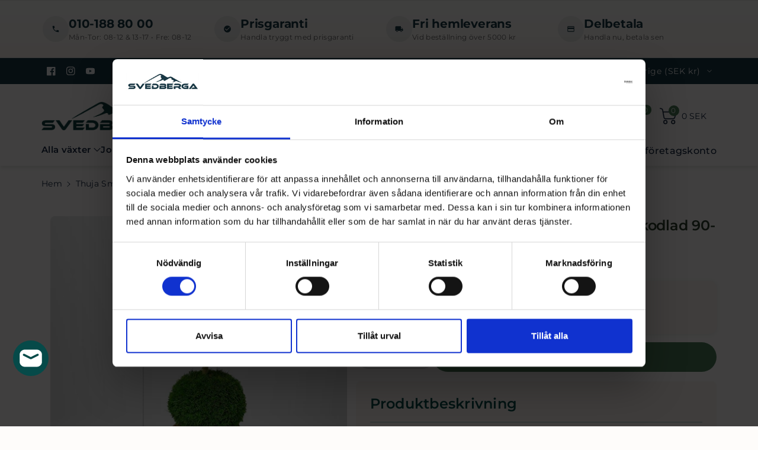

--- FILE ---
content_type: text/html; charset=utf-8
request_url: https://svedberga.com/products/thuja-smaragd-pa-stam-125-175-cm-krukodlad-90-120l-kvalite-landscape-quality
body_size: 80588
content:
<!doctype html>
  <html class="no-js" lang="sv">
    <head>

      <script data-cookieconsent="ignore">
    window.dataLayer = window.dataLayer || [];
    function gtag() {
        dataLayer.push(arguments);
    }
    gtag('consent', 'default', {
        'ad_personalization': 'denied',
        'ad_storage': 'denied',
        'ad_user_data': 'denied',
        'analytics_storage': 'denied',
        'functionality_storage': 'denied',
        'personalization_storage': 'denied',
        'security_storage': 'granted',
        'wait_for_update': 500,
    });
    gtag("set", "ads_data_redaction", true);
    gtag("set", "url_passthrough", false);
</script>

<script id="Cookiebot" src="https://consent.cookiebot.com/uc.js" data-cbid="72b1112f-ad4e-489a-8acb-652660fe9291" type="text/javascript" async></script>

<!-- Google Tag Manager -->
<script>
  !function(){"use strict";function l(e){for(var t=e,r=0,n=document.cookie.split(";");r<n.length;r++){var o=n[r].split("=");if(o[0].trim()===t)return o[1]}}function s(e){return localStorage.getItem(e)}function u(e){return window[e]}function A(e,t){e=document.querySelector(e);return t?null==e?void 0:e.getAttribute(t):null==e?void 0:e.textContent}var e=window,t=document,r="script",n="dataLayer",o="https://sst.svedberga.com",a="",i="34Lindskaiz",c="fN=aWQ9R1RNLVdMTVdIVFhX&page=2",g="cookie",v=["_y","_shopify_y"],E="",d=!1;try{var d=!!g&&(m=navigator.userAgent,!!(m=new RegExp("Version/([0-9._]+)(.*Mobile)?.*Safari.*").exec(m)))&&16.4<=parseFloat(m[1]),f="stapeUserId"===g,I=d&&!f?function(e,t,r){void 0===t&&(t="");var n={cookie:l,localStorage:s,jsVariable:u,cssSelector:A},t=Array.isArray(t)?t:[t];if(e&&n[e])for(var o=n[e],a=0,i=t;a<i.length;a++){var c=i[a],c=r?o(c,r):o(c);if(c)return c}else console.warn("invalid uid source",e)}(g,v,E):void 0;d=d&&(!!I||f)}catch(e){console.error(e)}var m=e,g=(m[n]=m[n]||[],m[n].push({"gtm.start":(new Date).getTime(),event:"gtm.js"}),t.getElementsByTagName(r)[0]),v=I?"&bi="+encodeURIComponent(I):"",E=t.createElement(r),f=(d&&(i=8<i.length?i.replace(/([a-z]{8}$)/,"kp$1"):"kp"+i),!d&&a?a:o);E.async=!0,E.src=f+"/"+i+".js?"+c+v,null!=(e=g.parentNode)&&e.insertBefore(E,g)}();
  </script>
  <!-- End Google Tag Manager -->


      <meta charset="utf-8">
      <meta http-equiv="X-UA-Compatible" content="IE=edge">
      <meta name="viewport" content="width=device-width,initial-scale=1">
      <meta name="theme-color" content="">
      <link rel="canonical" href="https://svedberga.com/products/thuja-smaragd-pa-stam-125-175-cm-krukodlad-90-120l-kvalite-landscape-quality">
      <link rel="preconnect" href="https://cdn.shopify.com" crossorigin>
      <meta name="theme-color" content="#13223e"><link rel="icon" type="image/png" href="//svedberga.com/cdn/shop/files/OPTIMIZE_BACKUP_PRODUCT_1739820183590-favicon-2025.png?crop=center&height=32&v=1740383592&width=32"><link rel="preconnect" href="https://fonts.shopifycdn.com" crossorigin><title>
        Thuja Smaragd krukodlad | Perfekt för häck och prydnad
 &ndash; Svedberga Plantskola AB</title>
  
      
        <meta name="description" content="Upptäck Thuja Smaragd krukodlad, idealisk för häck och prydnad. Kvalitetsplanta från Europeisk plantskola med 12 månaders växtgaranti.">
      
  
      

<meta property="og:site_name" content="Svedberga Plantskola AB">
<meta property="og:url" content="https://svedberga.com/products/thuja-smaragd-pa-stam-125-175-cm-krukodlad-90-120l-kvalite-landscape-quality">
<meta property="og:title" content="Thuja Smaragd krukodlad | Perfekt för häck och prydnad">
<meta property="og:type" content="product">
<meta property="og:description" content="Upptäck Thuja Smaragd krukodlad, idealisk för häck och prydnad. Kvalitetsplanta från Europeisk plantskola med 12 månaders växtgaranti."><meta property="og:image" content="http://svedberga.com/cdn/shop/files/Thuja-Smaragd-pa-stam-125-175-cm-Krukodlad-90-120L-0.jpg?v=1754128757">
  <meta property="og:image:secure_url" content="https://svedberga.com/cdn/shop/files/Thuja-Smaragd-pa-stam-125-175-cm-Krukodlad-90-120L-0.jpg?v=1754128757">
  <meta property="og:image:width" content="1200">
  <meta property="og:image:height" content="1200"><meta property="og:price:amount" content="2,790">
  <meta property="og:price:currency" content="SEK"><meta name="twitter:card" content="summary_large_image">
<meta name="twitter:title" content="Thuja Smaragd krukodlad | Perfekt för häck och prydnad">
<meta name="twitter:description" content="Upptäck Thuja Smaragd krukodlad, idealisk för häck och prydnad. Kvalitetsplanta från Europeisk plantskola med 12 månaders växtgaranti.">

  
      <script src="//svedberga.com/cdn/shop/t/96/assets/constants.js?v=132983761750457495441766157692" defer="defer"></script>
      <script src="//svedberga.com/cdn/shop/t/96/assets/pubsub.js?v=158357773527763999511766157692" defer="defer"></script>
      <script src="//svedberga.com/cdn/shop/t/96/assets/global.js?v=150095207223696949591766775991" defer="defer"></script>
      <script src="//svedberga.com/cdn/shop/t/96/assets/product-info.js?v=69124175188154165521766157692" defer="defer"></script>
      <script src="//svedberga.com/cdn/shop/t/96/assets/product-model.js?v=177091994407974843491766157692" defer></script>
      <script>window.performance && window.performance.mark && window.performance.mark('shopify.content_for_header.start');</script><meta name="google-site-verification" content="qZuGaTnHPb_V3I1YNgZksXbnQBRSmABQhuyOK4-vtwU">
<meta name="google-site-verification" content="EtMmX57MVHbnkTSPqH1OpOBmf3-0TuiWH8M4hrEIOhY">
<meta name="google-site-verification" content="qZuGaTnHPb_V3I1YNgZksXbnQBRSmABQhuyOK4-vtwU">
<meta name="facebook-domain-verification" content="udch9zhngjmksn3s0n5gub5mocwj2o">
<meta name="facebook-domain-verification" content="7a83urro6d87z8ngr4tfo4qajkrd3h">
<meta id="shopify-digital-wallet" name="shopify-digital-wallet" content="/51732611228/digital_wallets/dialog">
<meta name="shopify-checkout-api-token" content="8215e5dc7f6ab6a341bef189b4f8c4b5">
<meta id="in-context-paypal-metadata" data-shop-id="51732611228" data-venmo-supported="false" data-environment="production" data-locale="en_US" data-paypal-v4="true" data-currency="SEK">
<link rel="alternate" type="application/json+oembed" href="https://svedberga.com/products/thuja-smaragd-pa-stam-125-175-cm-krukodlad-90-120l-kvalite-landscape-quality.oembed">
<script async="async" src="/checkouts/internal/preloads.js?locale=sv-SE"></script>
<script id="apple-pay-shop-capabilities" type="application/json">{"shopId":51732611228,"countryCode":"SE","currencyCode":"SEK","merchantCapabilities":["supports3DS"],"merchantId":"gid:\/\/shopify\/Shop\/51732611228","merchantName":"Svedberga Plantskola AB","requiredBillingContactFields":["postalAddress","email","phone"],"requiredShippingContactFields":["postalAddress","email","phone"],"shippingType":"shipping","supportedNetworks":["visa","maestro","masterCard","amex"],"total":{"type":"pending","label":"Svedberga Plantskola AB","amount":"1.00"},"shopifyPaymentsEnabled":true,"supportsSubscriptions":true}</script>
<script id="shopify-features" type="application/json">{"accessToken":"8215e5dc7f6ab6a341bef189b4f8c4b5","betas":["rich-media-storefront-analytics"],"domain":"svedberga.com","predictiveSearch":true,"shopId":51732611228,"locale":"sv"}</script>
<script>var Shopify = Shopify || {};
Shopify.shop = "svedberga-plantskola-ab.myshopify.com";
Shopify.locale = "sv";
Shopify.currency = {"active":"SEK","rate":"1.0"};
Shopify.country = "SE";
Shopify.theme = {"name":"2026","id":189583884662,"schema_name":"Viola","schema_version":"2.0.2","theme_store_id":1701,"role":"main"};
Shopify.theme.handle = "null";
Shopify.theme.style = {"id":null,"handle":null};
Shopify.cdnHost = "svedberga.com/cdn";
Shopify.routes = Shopify.routes || {};
Shopify.routes.root = "/";</script>
<script type="module">!function(o){(o.Shopify=o.Shopify||{}).modules=!0}(window);</script>
<script>!function(o){function n(){var o=[];function n(){o.push(Array.prototype.slice.apply(arguments))}return n.q=o,n}var t=o.Shopify=o.Shopify||{};t.loadFeatures=n(),t.autoloadFeatures=n()}(window);</script>
<script id="shop-js-analytics" type="application/json">{"pageType":"product"}</script>
<script defer="defer" async type="module" src="//svedberga.com/cdn/shopifycloud/shop-js/modules/v2/client.init-shop-cart-sync_D51RTnKt.sv.esm.js"></script>
<script defer="defer" async type="module" src="//svedberga.com/cdn/shopifycloud/shop-js/modules/v2/chunk.common_dmzdNcGn.esm.js"></script>
<script defer="defer" async type="module" src="//svedberga.com/cdn/shopifycloud/shop-js/modules/v2/chunk.modal_D9odvy2b.esm.js"></script>
<script type="module">
  await import("//svedberga.com/cdn/shopifycloud/shop-js/modules/v2/client.init-shop-cart-sync_D51RTnKt.sv.esm.js");
await import("//svedberga.com/cdn/shopifycloud/shop-js/modules/v2/chunk.common_dmzdNcGn.esm.js");
await import("//svedberga.com/cdn/shopifycloud/shop-js/modules/v2/chunk.modal_D9odvy2b.esm.js");

  window.Shopify.SignInWithShop?.initShopCartSync?.({"fedCMEnabled":true,"windoidEnabled":true});

</script>
<script id="__st">var __st={"a":51732611228,"offset":3600,"reqid":"54ff9586-b7fd-47c9-9fdd-33d39ee9d290-1769872377","pageurl":"svedberga.com\/products\/thuja-smaragd-pa-stam-125-175-cm-krukodlad-90-120l-kvalite-landscape-quality","u":"cadb479c4eb3","p":"product","rtyp":"product","rid":8367859106115};</script>
<script>window.ShopifyPaypalV4VisibilityTracking = true;</script>
<script id="captcha-bootstrap">!function(){'use strict';const t='contact',e='account',n='new_comment',o=[[t,t],['blogs',n],['comments',n],[t,'customer']],c=[[e,'customer_login'],[e,'guest_login'],[e,'recover_customer_password'],[e,'create_customer']],r=t=>t.map((([t,e])=>`form[action*='/${t}']:not([data-nocaptcha='true']) input[name='form_type'][value='${e}']`)).join(','),a=t=>()=>t?[...document.querySelectorAll(t)].map((t=>t.form)):[];function s(){const t=[...o],e=r(t);return a(e)}const i='password',u='form_key',d=['recaptcha-v3-token','g-recaptcha-response','h-captcha-response',i],f=()=>{try{return window.sessionStorage}catch{return}},m='__shopify_v',_=t=>t.elements[u];function p(t,e,n=!1){try{const o=window.sessionStorage,c=JSON.parse(o.getItem(e)),{data:r}=function(t){const{data:e,action:n}=t;return t[m]||n?{data:e,action:n}:{data:t,action:n}}(c);for(const[e,n]of Object.entries(r))t.elements[e]&&(t.elements[e].value=n);n&&o.removeItem(e)}catch(o){console.error('form repopulation failed',{error:o})}}const l='form_type',E='cptcha';function T(t){t.dataset[E]=!0}const w=window,h=w.document,L='Shopify',v='ce_forms',y='captcha';let A=!1;((t,e)=>{const n=(g='f06e6c50-85a8-45c8-87d0-21a2b65856fe',I='https://cdn.shopify.com/shopifycloud/storefront-forms-hcaptcha/ce_storefront_forms_captcha_hcaptcha.v1.5.2.iife.js',D={infoText:'Skyddas av hCaptcha',privacyText:'Integritet',termsText:'Villkor'},(t,e,n)=>{const o=w[L][v],c=o.bindForm;if(c)return c(t,g,e,D).then(n);var r;o.q.push([[t,g,e,D],n]),r=I,A||(h.body.append(Object.assign(h.createElement('script'),{id:'captcha-provider',async:!0,src:r})),A=!0)});var g,I,D;w[L]=w[L]||{},w[L][v]=w[L][v]||{},w[L][v].q=[],w[L][y]=w[L][y]||{},w[L][y].protect=function(t,e){n(t,void 0,e),T(t)},Object.freeze(w[L][y]),function(t,e,n,w,h,L){const[v,y,A,g]=function(t,e,n){const i=e?o:[],u=t?c:[],d=[...i,...u],f=r(d),m=r(i),_=r(d.filter((([t,e])=>n.includes(e))));return[a(f),a(m),a(_),s()]}(w,h,L),I=t=>{const e=t.target;return e instanceof HTMLFormElement?e:e&&e.form},D=t=>v().includes(t);t.addEventListener('submit',(t=>{const e=I(t);if(!e)return;const n=D(e)&&!e.dataset.hcaptchaBound&&!e.dataset.recaptchaBound,o=_(e),c=g().includes(e)&&(!o||!o.value);(n||c)&&t.preventDefault(),c&&!n&&(function(t){try{if(!f())return;!function(t){const e=f();if(!e)return;const n=_(t);if(!n)return;const o=n.value;o&&e.removeItem(o)}(t);const e=Array.from(Array(32),(()=>Math.random().toString(36)[2])).join('');!function(t,e){_(t)||t.append(Object.assign(document.createElement('input'),{type:'hidden',name:u})),t.elements[u].value=e}(t,e),function(t,e){const n=f();if(!n)return;const o=[...t.querySelectorAll(`input[type='${i}']`)].map((({name:t})=>t)),c=[...d,...o],r={};for(const[a,s]of new FormData(t).entries())c.includes(a)||(r[a]=s);n.setItem(e,JSON.stringify({[m]:1,action:t.action,data:r}))}(t,e)}catch(e){console.error('failed to persist form',e)}}(e),e.submit())}));const S=(t,e)=>{t&&!t.dataset[E]&&(n(t,e.some((e=>e===t))),T(t))};for(const o of['focusin','change'])t.addEventListener(o,(t=>{const e=I(t);D(e)&&S(e,y())}));const B=e.get('form_key'),M=e.get(l),P=B&&M;t.addEventListener('DOMContentLoaded',(()=>{const t=y();if(P)for(const e of t)e.elements[l].value===M&&p(e,B);[...new Set([...A(),...v().filter((t=>'true'===t.dataset.shopifyCaptcha))])].forEach((e=>S(e,t)))}))}(h,new URLSearchParams(w.location.search),n,t,e,['guest_login'])})(!0,!0)}();</script>
<script integrity="sha256-4kQ18oKyAcykRKYeNunJcIwy7WH5gtpwJnB7kiuLZ1E=" data-source-attribution="shopify.loadfeatures" defer="defer" src="//svedberga.com/cdn/shopifycloud/storefront/assets/storefront/load_feature-a0a9edcb.js" crossorigin="anonymous"></script>
<script data-source-attribution="shopify.dynamic_checkout.dynamic.init">var Shopify=Shopify||{};Shopify.PaymentButton=Shopify.PaymentButton||{isStorefrontPortableWallets:!0,init:function(){window.Shopify.PaymentButton.init=function(){};var t=document.createElement("script");t.src="https://svedberga.com/cdn/shopifycloud/portable-wallets/latest/portable-wallets.sv.js",t.type="module",document.head.appendChild(t)}};
</script>
<script data-source-attribution="shopify.dynamic_checkout.buyer_consent">
  function portableWalletsHideBuyerConsent(e){var t=document.getElementById("shopify-buyer-consent"),n=document.getElementById("shopify-subscription-policy-button");t&&n&&(t.classList.add("hidden"),t.setAttribute("aria-hidden","true"),n.removeEventListener("click",e))}function portableWalletsShowBuyerConsent(e){var t=document.getElementById("shopify-buyer-consent"),n=document.getElementById("shopify-subscription-policy-button");t&&n&&(t.classList.remove("hidden"),t.removeAttribute("aria-hidden"),n.addEventListener("click",e))}window.Shopify?.PaymentButton&&(window.Shopify.PaymentButton.hideBuyerConsent=portableWalletsHideBuyerConsent,window.Shopify.PaymentButton.showBuyerConsent=portableWalletsShowBuyerConsent);
</script>
<script data-source-attribution="shopify.dynamic_checkout.cart.bootstrap">document.addEventListener("DOMContentLoaded",(function(){function t(){return document.querySelector("shopify-accelerated-checkout-cart, shopify-accelerated-checkout")}if(t())Shopify.PaymentButton.init();else{new MutationObserver((function(e,n){t()&&(Shopify.PaymentButton.init(),n.disconnect())})).observe(document.body,{childList:!0,subtree:!0})}}));
</script>
<link id="shopify-accelerated-checkout-styles" rel="stylesheet" media="screen" href="https://svedberga.com/cdn/shopifycloud/portable-wallets/latest/accelerated-checkout-backwards-compat.css" crossorigin="anonymous">
<style id="shopify-accelerated-checkout-cart">
        #shopify-buyer-consent {
  margin-top: 1em;
  display: inline-block;
  width: 100%;
}

#shopify-buyer-consent.hidden {
  display: none;
}

#shopify-subscription-policy-button {
  background: none;
  border: none;
  padding: 0;
  text-decoration: underline;
  font-size: inherit;
  cursor: pointer;
}

#shopify-subscription-policy-button::before {
  box-shadow: none;
}

      </style>
<script id="sections-script" data-sections="product-recommendations,header" defer="defer" src="//svedberga.com/cdn/shop/t/96/compiled_assets/scripts.js?v=57742"></script>
<script>window.performance && window.performance.mark && window.performance.mark('shopify.content_for_header.end');</script>
      <script>
function feedback() {
  const p = window.Shopify.customerPrivacy;
  console.log(`Tracking ${p.userCanBeTracked() ? "en" : "dis"}abled`);
}
window.Shopify.loadFeatures(
  [
    {
      name: "consent-tracking-api",
      version: "0.1",
    },
  ],
  function (error) {
    if (error) throw error;
    if ("Cookiebot" in window)
      window.Shopify.customerPrivacy.setTrackingConsent({
        "analytics": false,
        "marketing": false,
        "preferences": false,
        "sale_of_data": false,
      }, () => console.log("Awaiting consent")
    );
  }
);

window.addEventListener("CookiebotOnConsentReady", function () {
  const C = Cookiebot.consent,
      existConsentShopify = setInterval(function () {
        if (window.Shopify.customerPrivacy) {
          clearInterval(existConsentShopify);
          window.Shopify.customerPrivacy.setTrackingConsent({
            "analytics": C["statistics"],
            "marketing": C["marketing"],
            "preferences": C["preferences"],
            "sale_of_data": C["marketing"],
          }, () => console.log("Consent captured"))
        }
      }, 100);
});
</script>

  
      <style data-shopify>
        @font-face {
  font-family: Montserrat;
  font-weight: 400;
  font-style: normal;
  font-display: swap;
  src: url("//svedberga.com/cdn/fonts/montserrat/montserrat_n4.81949fa0ac9fd2021e16436151e8eaa539321637.woff2") format("woff2"),
       url("//svedberga.com/cdn/fonts/montserrat/montserrat_n4.a6c632ca7b62da89c3594789ba828388aac693fe.woff") format("woff");
}

  
        @font-face {
  font-family: Montserrat;
  font-weight: 500;
  font-style: normal;
  font-display: swap;
  src: url("//svedberga.com/cdn/fonts/montserrat/montserrat_n5.07ef3781d9c78c8b93c98419da7ad4fbeebb6635.woff2") format("woff2"),
       url("//svedberga.com/cdn/fonts/montserrat/montserrat_n5.adf9b4bd8b0e4f55a0b203cdd84512667e0d5e4d.woff") format("woff");
}

        @font-face {
  font-family: Montserrat;
  font-weight: 600;
  font-style: normal;
  font-display: swap;
  src: url("//svedberga.com/cdn/fonts/montserrat/montserrat_n6.1326b3e84230700ef15b3a29fb520639977513e0.woff2") format("woff2"),
       url("//svedberga.com/cdn/fonts/montserrat/montserrat_n6.652f051080eb14192330daceed8cd53dfdc5ead9.woff") format("woff");
}

        @font-face {
  font-family: Montserrat;
  font-weight: 700;
  font-style: normal;
  font-display: swap;
  src: url("//svedberga.com/cdn/fonts/montserrat/montserrat_n7.3c434e22befd5c18a6b4afadb1e3d77c128c7939.woff2") format("woff2"),
       url("//svedberga.com/cdn/fonts/montserrat/montserrat_n7.5d9fa6e2cae713c8fb539a9876489d86207fe957.woff") format("woff");
}

  
        @font-face {
  font-family: Montserrat;
  font-weight: 400;
  font-style: italic;
  font-display: swap;
  src: url("//svedberga.com/cdn/fonts/montserrat/montserrat_i4.5a4ea298b4789e064f62a29aafc18d41f09ae59b.woff2") format("woff2"),
       url("//svedberga.com/cdn/fonts/montserrat/montserrat_i4.072b5869c5e0ed5b9d2021e4c2af132e16681ad2.woff") format("woff");
}

        @font-face {
  font-family: Montserrat;
  font-weight: 700;
  font-style: italic;
  font-display: swap;
  src: url("//svedberga.com/cdn/fonts/montserrat/montserrat_i7.a0d4a463df4f146567d871890ffb3c80408e7732.woff2") format("woff2"),
       url("//svedberga.com/cdn/fonts/montserrat/montserrat_i7.f6ec9f2a0681acc6f8152c40921d2a4d2e1a2c78.woff") format("woff");
}

        @font-face {
  font-family: Montserrat;
  font-weight: 400;
  font-style: normal;
  font-display: swap;
  src: url("//svedberga.com/cdn/fonts/montserrat/montserrat_n4.81949fa0ac9fd2021e16436151e8eaa539321637.woff2") format("woff2"),
       url("//svedberga.com/cdn/fonts/montserrat/montserrat_n4.a6c632ca7b62da89c3594789ba828388aac693fe.woff") format("woff");
}

  
        :root {
          
          --font-body-family: Montserrat, sans-serif;
          --font-header-family: Montserrat, sans-serif;
          --font-body-style: normal;
  
          --font-body-weight: 400;
          --font-body-weight-medium: 500;
          --font-body-weight-semibold: 600;
          --font-body-weight-bold: 700;
          
          --font-heading-family: Montserrat, sans-serif;
          --font-heading-style: normal;
          --font-heading-weight: 400;
  
  
          --color-wbmaincolors-text: #193845;
          --color-wbprogscolor: #428e6c;
  
          --font-body-scale: 1.0;
          --font-heading-scale: 1.0;
  
          --color-base-text: 19, 34, 62;
          --color-shadow: 19, 34, 62;
          --color-base-background-1: 254, 252, 250;
          --color-base-background-2: 250, 244, 240;
          --color-base-solid-button-labels: 255, 255, 255;
          --accent-1-color-text: 255, 255, 255;
          --accent-2-color-text: 248, 249, 250;
          --accent-3-color-text: 19, 34, 62;
          --color-base-outline-button-labels: 19, 34, 62;
          --color-base-accent-1: 74, 124, 89;
          --color-base-accent-2: 25, 56, 69;
          --color-base-accent-3: 254, 252, 250;
          --payment-terms-background-color: #fefcfa;
  
          --gradient-base-background-1: #fefcfa;
          --gradient-base-background-2: #faf4f0;
          --gradient-base-accent-1: #4a7c59;
          --gradient-base-accent-2: #193845;
          --gradient-base-accent-3: #fefcfa;
  
          --media-padding: px;
          --media-border-opacity: 0.1;
          --media-border-width: 0px;
          --media-radius: 8px;
          --media-shadow-opacity: 0.0;
          --media-shadow-horizontal-offset: 0px;
          --media-shadow-vertical-offset: 0px;
          --media-shadow-blur-radius: 0px;
  
          --page-width: 1390px;
          --page-width-margin: 0rem;
  
          --card-image-padding: 0.4rem;
          --card-corner-radius: 0.4rem;
          --card-text-alignment: left;
          --card-border-width: 0.0rem;
          --card-border-opacity: 0.1;
          --card-shadow-opacity: 0.0;
          --card-shadow-horizontal-offset: 0.0rem;
          --card-shadow-vertical-offset: 0.0rem;
          --card-shadow-blur-radius: 0.0rem;
  
          --badge-corner-radius: 0.4rem;
          --wbspace-badge: 6px;
  
          --popup-border-width: 1px;
          --popup-border-opacity: 0.1;
          --popup-corner-radius: 8px;
          --popup-shadow-opacity: 0.0;
          --popup-shadow-horizontal-offset: 0px;
          --popup-shadow-vertical-offset: 0px;
          --popup-shadow-blur-radius: 0px;
  
          --drawer-border-width: 1px;
          --drawer-border-opacity: 0.1;
          --drawer-shadow-opacity: 0.1;
          --drawer-shadow-horizontal-offset: 0px;
          --drawer-shadow-vertical-offset: 0px;
          --drawer-shadow-blur-radius: 0px;
  
          --spacing-sections-desktop: px;
          --spacing-sections-mobile: 20px;
  
          --grid-desktop-vertical-spacing: 20px;
          --grid-desktop-horizontal-spacing: 10px;
          --grid-mobile-vertical-spacing: 10px;
          --grid-mobile-horizontal-spacing: 5px;
  
          --text-boxes-border-opacity: 0.1;
          --text-boxes-border-width: 0px;
          --text-boxes-radius: 8px;
          --text-boxes-shadow-opacity: 0.0;
          --text-boxes-shadow-horizontal-offset: 0px;
          --text-boxes-shadow-vertical-offset: 0px;
          --text-boxes-shadow-blur-radius: 0px;
  
          --custom-radius: 10px;
          --buttons-radius: 8px;
          --buttons-radius-outset: 8px;
          --buttons-border-width: 0px;
          --buttons-border-opacity: 1.0;
          --buttons-shadow-opacity: 0.0;
          --buttons-shadow-horizontal-offset: 0px;
          --buttons-shadow-vertical-offset: 0px;
          --buttons-shadow-blur-radius: 0px;
          --buttons-border-offset: 0.3px;
  
          --inputs-radius: 40px;
          --inputs-border-width: 3px;
          --inputs-border-opacity: 0.2;
          --inputs-shadow-opacity: 0.0;
          --inputs-shadow-horizontal-offset: 0px;
          --inputs-margin-offset: 0px;
          --inputs-shadow-vertical-offset: 0px;
          --inputs-shadow-blur-radius: 0px;
          --inputs-radius-outset: 43px;
  
          --variant-pills-radius: 40px;
          --variant-pills-border-width: 1px;
          --variant-pills-border-opacity: 0.1;
          --variant-pills-shadow-opacity: 0.0;
          --variant-pills-shadow-horizontal-offset: 0px;
          --variant-pills-shadow-vertical-offset: 0px;
          --variant-pills-shadow-blur-radius: 0px;
  
          --badge-font: 12px;
  
          --continue-bg-color: #df2c21;
          --continue-text-color: #ffffff;
          
          --sale-bg-color: #fff59b;
          --sale-text-color: #000000;
          
          --percentage-sale-bg-color: #fff59b;
          --percentage-sale-text-color: #000000;
  
          --new-bg-color: #2e9b3f;
          --new-text-color: #ffffff;
  
          --soldout-bg-color: #000000;
          --soldout-text-color: #ffffff;
  
        }
  
        *,
        *::before,
        *::after {
          box-sizing: inherit;
      }
  
      html {
          box-sizing: border-box;
          height: 100%;
      }
  
      body{
          font-size: calc(var(--font-body-scale) * 14px);
          font-family: var(--font-body-family);
          font-style: var(--font-body-style);
          font-weight: var(--font-body-weight);
          line-height: 1.5;
          letter-spacing: .3px;
          color: rgb(var(--color-foreground));
      }
      svg {
          width: 14px;
          height: 14px;
          transition: .3s ease;
          vertical-align: middle;
      }
      </style>
  
      <link href="//svedberga.com/cdn/shop/t/96/assets/base.css?v=131463322479922909861766427846" rel="stylesheet" type="text/css" media="all" />
      <link href="//svedberga.com/cdn/shop/t/96/assets/custom-text.css?v=71189489534288491021766426369" rel="stylesheet" type="text/css" media="all" />



      
      <link href="//svedberga.com/cdn/shop/t/96/assets/component-list-menu.css?v=158929143397735202421768002009" rel="stylesheet" type="text/css" media="all" />
      <link rel="stylesheet" href="//svedberga.com/cdn/shop/t/96/assets/magnific-popup.css?v=2075625531940124951766157692" media="print" onload="this.media='all'">
      <link rel="stylesheet" href="//svedberga.com/cdn/shop/t/96/assets/wbquickview.css?v=40033866473898499681766157692" media="print" onload="this.media='all'">
      <noscript><link href="//svedberga.com/cdn/shop/t/96/assets/magnific-popup.css?v=2075625531940124951766157692" rel="stylesheet" type="text/css" media="all" /></noscript>
      <noscript><link href="//svedberga.com/cdn/shop/t/96/assets/wbquickview.css?v=40033866473898499681766157692" rel="stylesheet" type="text/css" media="all" /></noscript><link rel="preload" as="font" href="//svedberga.com/cdn/fonts/montserrat/montserrat_n4.81949fa0ac9fd2021e16436151e8eaa539321637.woff2" type="font/woff2" crossorigin><link rel="preload" as="font" href="//svedberga.com/cdn/fonts/montserrat/montserrat_n4.81949fa0ac9fd2021e16436151e8eaa539321637.woff2" type="font/woff2" crossorigin><link href="//svedberga.com/cdn/shop/t/96/assets/component-predictive-search.css?v=23208739986856387591766157692" rel="stylesheet" type="text/css" media="all" />
<script>document.documentElement.className = document.documentElement.className.replace('no-js', 'js');
      if (Shopify.designMode) {
        document.documentElement.classList.add('shopify-design-mode');
      }
      </script>
  
    
   <!--begin-boost-pfs-filter-css-->
     
   <!--end-boost-pfs-filter-css-->
  <style>
    .wbhcart.color-accent-1.gradient .notranslate{
        display:none;
    }
  </style> 
    <!-- TrustBox script -->
  <script type="text/javascript" src="//widget.trustpilot.com/bootstrap/v5/tp.widget.bootstrap.min.js" async></script>
  <!-- End TrustBox script -->
  
  <script id="hukmegamenu-data" type="application/json">{}</script>
  <!-- BEGIN app block: shopify://apps/stape-conversion-tracking/blocks/gtm/7e13c847-7971-409d-8fe0-29ec14d5f048 --><script>
  window.lsData = {};
  window.dataLayer = window.dataLayer || [];
  window.addEventListener("message", (event) => {
    if (event.data?.event) {
      window.dataLayer.push(event.data);
    }
  });
  window.dataShopStape = {
    shop: "svedberga.com",
    shopId: "51732611228",
  }
</script>

<!-- END app block --><!-- BEGIN app block: shopify://apps/meteor-mega-menu/blocks/app_embed/9412d6a7-f8f8-4d65-b9ae-2737c2f0f45b -->


    <script>
        window.MeteorMenu = {
            // These will get handled by the Meteor class constructor
            registeredCallbacks: [],
            api: {
                on: (eventName, callback) => {
                    window.MeteorMenu.registeredCallbacks.push([eventName, callback]);
                }
            },
            revisionFileUrl: "\/\/svedberga.com\/cdn\/shop\/files\/meteor-mega-menus_9d7b1798-4e3e-4de7-96de-f9df874301a9.json?v=1190630618116321145",
            storefrontAccessToken: "b9f7e76c640010b51573cd63961ee549",
            localeRootPath: "\/",
            languageCode: "sv".toUpperCase(),
            countryCode: "SE",
            shop: {
                domain: "svedberga.com",
                permanentDomain: "svedberga-plantskola-ab.myshopify.com",
                moneyFormat: "{{amount_no_decimals}} kr",
                currency: "SEK"
            },
            options: {
                desktopSelector: "",
                mobileSelector: "",
                disableDesktop: false,
                disableMobile: false,
                navigationLinkSpacing: 16,
                navigationLinkCaretStyle: "outline",
                menuDisplayAnimation: "zoom",
                menuCenterInViewport: false,
                menuVerticalOffset: 10,
                menuVerticalPadding: 0,
                menuJustifyContent: "flex-start",
                menuFontSize: 16,
                menuFontWeight: "400",
                menuTextTransform: "none",
                menuDisplayAction: "hover",
                menuDisplayDelay: "100",
                externalLinksInNewTab: "false",
                mobileBreakpoint: 0,
                addonsEnabled: false
            }
        }
    </script>

<style data-app-injected='MeteorMenu'>
        
    </style><!-- END app block --><!-- BEGIN app block: shopify://apps/candy-rack/blocks/head/cb9c657f-334f-4905-80c2-f69cca01460c --><script
  src="https://cdn.shopify.com/extensions/019c097b-06a0-7ff9-8c20-257ab378bb08/candyrack-396/assets/main.js?shop=svedberga-plantskola-ab.myshopify.com"

  async

></script>


  <!-- BEGIN app snippet: inject-slider-cart --><div id="candyrack-slider-cart"></div>









<script>

  const STOREFRONT_API_VERSION = '2025-10';

  const fetchSlideCartOffers = async (storefrontToken) => {
    try {
      const query = `
      query GetSlideCartOffers {
        shop {
          metafield(namespace: "$app:candyrack", key: "slide_cart_offers") {
            value
          }
        }
      }
    `;

      const response = await fetch(`/api/${STOREFRONT_API_VERSION}/graphql.json`, {
        method: 'POST',
        headers: {
          'Content-Type': 'application/json',
          'X-Shopify-Storefront-Access-Token': storefrontToken
        },
        body: JSON.stringify({
          query: query
        })
      });

      const result = await response.json();

      if (result.data?.shop?.metafield?.value) {
        return JSON.parse(result.data.shop.metafield.value);
      }

      return null;
    } catch (error) {
      console.warn('Failed to fetch slide cart offers:', error);
      return null;
    }
  }

  const initializeCandyrackSliderCart = async () => {
    // Preview
    const urlParams = new URLSearchParams(window.location.search);
    const storageKey = 'candyrack-slider-cart-preview';

    if (urlParams.has('candyrack-slider-cart-preview') && urlParams.get('candyrack-slider-cart-preview') === 'true') {
      window.sessionStorage.setItem(storageKey, 'true');
    }



    window.SliderCartData = {
      currency_format: '{{amount_no_decimals}} kr',
      offers: [],
      settings: {},
      storefront_access_token: '',
      enabled: false,
      custom_wording_metaobject_id: null,
      failed: false,
      isCartPage: false,
    }

    const dataScriptTag = document.querySelector('#candyrack-slider-cart-data');
    let data = {};
    if(dataScriptTag) {
      try {
        data = dataScriptTag.textContent ? JSON.parse(dataScriptTag.textContent) : {};
        
        
        
        
        

        const isCartPage = "drawer" === "page";

        let sliderCartSettingsMetaobject = {}
        
        sliderCartSettingsMetaobject = {"empty_cart_button_label":"Fortsätt handla","empty_cart_title":"Din varukorg är tom","footer_text":"Skatter och frakt beräknas i kassan","offer_button_label":"Lägg till","offer_subtitle":"Handla nu, innan de tar slut.","offer_title":"Lägg till artiklar som ofta köps tillsammans","primary_button_label":"Kassa","secondary_button_label":"Fortsätt handla","subtotal_title":"Delsumma","top_bar_title":"Vagn ({{item_quantity}})","version":4};
        



        const storefrontApiToken = data?.storefront_access_token

        if(!storefrontApiToken) {
          throw new Error("Storefront API token is not set.");
        }

        const metafieldData = await fetchSlideCartOffers(storefrontApiToken) || data

        window.SliderCartData = {
          ...window.SliderCartData,
          offers: metafieldData?.offers,
          settings: {...metafieldData?.settings, ...sliderCartSettingsMetaobject},
          storefront_access_token: storefrontApiToken,
          enabled: metafieldData?.enabled,
          custom_wording_metaobject_id: metafieldData?.custom_wording_metaobject_id,
          failed: false,
          isCartPage,
        }
      } catch (error) {
        window.SliderCartData = {...window.SliderCartData, failed: true, error: error};
        console.error("Candy Rack Slider Cart failed parsing data",error);
      }
    }


    if(Object.keys(data).length === 0){
      window.SliderCartData = {...window.SliderCartData, failed: false, enabled: false};
    }

    const calculateCornerRadius = (element, value) => {
      if (value === 0) return 0;
      const radiusMap = {
        button: { 20: 4, 40: 8, 60: 12, 80: 16, 100: 99999 },
        image: { 20: 4, 40: 8, 60: 8, 80: 8, 100: 8 },
        input: { 20: 4, 40: 8, 60: 12, 80: 16, 100: 99999 },
        badge: { 20: 4, 40: 6, 60: 8, 80: 10, 100: 99999 }
      };
      return radiusMap[element]?.[value] || 0;
    }


    const getLineHeightOffset = (fontSize) => {
      if (fontSize === 16) return 4;
      if (fontSize === 18) return 5;
      return 6; // for 20px, 14px, 12px, 10px
    };

    const generalStyles = `
:root {
   --cr-slider-cart-desktop-cart-width: ${window.SliderCartData.settings.desktop_cart_width}px;
   --cr-slider-cart-background-color: ${window.SliderCartData.settings.background_color};
   --cr-slider-cart-text-color: ${window.SliderCartData.settings.text_color};
   --cr-slider-cart-error-message-color: ${window.SliderCartData.settings.error_message_color};
   --cr-slider-cart-corner-radius-button: ${calculateCornerRadius("button",window.SliderCartData.settings.corner_radius)}px;
   --cr-slider-cart-corner-radius-image: ${calculateCornerRadius("image",window.SliderCartData.settings.corner_radius)}px;
   --cr-slider-cart-corner-radius-input: ${calculateCornerRadius("input",window.SliderCartData.settings.corner_radius)}px;
   --cr-slider-cart-corner-radius-badge: ${calculateCornerRadius("badge",window.SliderCartData.settings.corner_radius)}px;
   --cr-slider-cart-top-bar-font-size: ${window.SliderCartData.settings.top_bar_font_size}px;
   --cr-slider-cart-top-bar-line-height: ${window.SliderCartData.settings.top_bar_font_size + getLineHeightOffset(window.SliderCartData.settings.top_bar_font_size)}px;
   --cr-slider-cart-image-width: ${window.SliderCartData.settings.image_width}px;
   --cr-slider-cart-empty-cart-font-size: ${window.SliderCartData.settings.empty_cart_font_size}px;
   --cr-slider-cart-empty-cart-line-height: ${window.SliderCartData.settings.empty_cart_font_size + getLineHeightOffset(window.SliderCartData.settings.empty_cart_font_size)}px;
   --cr-slider-cart-product-name-font-size: ${window.SliderCartData.settings.product_name_font_size}px;
   --cr-slider-cart-product-name-line-height: ${window.SliderCartData.settings.product_name_font_size + getLineHeightOffset(window.SliderCartData.settings.product_name_font_size)}px;
   --cr-slider-cart-variant-price-font-size: ${window.SliderCartData.settings.variant_price_font_size}px;
   --cr-slider-cart-variant-price-line-height: ${window.SliderCartData.settings.variant_price_font_size + getLineHeightOffset(window.SliderCartData.settings.variant_price_font_size)}px;
   --cr-slider-cart-checkout-bg-color: ${window.SliderCartData.settings.checkout_bg_color};
   --cr-slider-cart-subtotal-font-size: ${window.SliderCartData.settings.subtotal_font_size}px;
   --cr-slider-cart-subtotal-line-height: ${window.SliderCartData.settings.subtotal_font_size + getLineHeightOffset(window.SliderCartData.settings.subtotal_font_size)}px;
   --cr-slider-cart-primary-button-font-size: ${window.SliderCartData.settings.primary_button_font_size}px;
   --cr-slider-cart-primary-button-line-height: ${window.SliderCartData.settings.primary_button_font_size + getLineHeightOffset(window.SliderCartData.settings.primary_button_font_size)}px;
   --cr-slider-cart-primary-button-bg-color: ${window.SliderCartData.settings.primary_button_bg_color};
   --cr-slider-cart-primary-button-bg-hover-color: ${window.SliderCartData.settings.primary_button_bg_hover_color};
   --cr-slider-cart-primary-button-text-color: ${window.SliderCartData.settings.primary_button_text_color};
   --cr-slider-cart-primary-button-text-hover-color: ${window.SliderCartData.settings.primary_button_text_hover_color};
   --cr-slider-cart-primary-button-border-width: ${window.SliderCartData.settings.primary_button_border_width}px;
   --cr-slider-cart-primary-button-border-color: ${window.SliderCartData.settings.primary_button_border_color};
   --cr-slider-cart-primary-button-border-hover-color: ${window.SliderCartData.settings.primary_button_border_hover_color};
   --cr-slider-cart-secondary-button-bg-color: ${window.SliderCartData.settings.secondary_button_bg_color};
   --cr-slider-cart-secondary-button-bg-hover-color: ${window.SliderCartData.settings.secondary_button_bg_hover_color};
   --cr-slider-cart-secondary-button-text-color: ${window.SliderCartData.settings.secondary_button_text_color};
   --cr-slider-cart-secondary-button-text-hover-color: ${window.SliderCartData.settings.secondary_button_text_hover_color};
   --cr-slider-cart-secondary-button-border-width: ${window.SliderCartData.settings.secondary_button_border_width}px;
   --cr-slider-cart-secondary-button-border-color: ${window.SliderCartData.settings.secondary_button_border_color};
   --cr-slider-cart-secondary-button-border-hover-color: ${window.SliderCartData.settings.secondary_button_border_hover_color};
   --cr-slider-cart-secondary-button-text-link-color: ${window.SliderCartData.settings.secondary_button_text_link_color};
   --cr-slider-cart-offer-bg-color: ${window.SliderCartData.settings.offer_background_color};
   --cr-slider-cart-offers-title-font-size: ${window.SliderCartData.settings.offer_title_font_size}px;
   --cr-slider-cart-offers-title-line-height: ${window.SliderCartData.settings.offer_title_font_size + getLineHeightOffset(window.SliderCartData.settings.offer_title_font_size)}px;
   --cr-slider-cart-offer-subtitle-font-size: ${window.SliderCartData.settings.offer_subtitle_font_size}px;
   --cr-slider-cart-offer-subtitle-line-height: ${window.SliderCartData.settings.offer_subtitle_font_size + getLineHeightOffset(window.SliderCartData.settings.offer_subtitle_font_size)}px;
   --cr-slider-cart-offer-badge-font-size: ${window.SliderCartData.settings.offer_badge_font_size}px;
   --cr-slider-cart-offer-badge-line-height: ${window.SliderCartData.settings.offer_badge_font_size + getLineHeightOffset(window.SliderCartData.settings.offer_badge_font_size)}px;
   --cr-slider-cart-offer-image-width: ${window.SliderCartData.settings.offer_image_width}px;
   --cr-slider-cart-offer-product-name-font-size: ${window.SliderCartData.settings.offer_product_name_font_size}px;
   --cr-slider-cart-offer-product-name-line-height: ${window.SliderCartData.settings.offer_product_name_font_size + getLineHeightOffset(window.SliderCartData.settings.offer_product_name_font_size)}px;
   --cr-slider-cart-offer-price-font-size: ${window.SliderCartData.settings.offer_price_and_description_font_size}px;
   --cr-slider-cart-offer-price-line-height: ${window.SliderCartData.settings.offer_price_and_description_font_size + getLineHeightOffset(window.SliderCartData.settings.offer_price_and_description_font_size)}px;
   --cr-slider-cart-offer-button-font-size: ${window.SliderCartData.settings.offer_button_font_size}px;
   --cr-slider-cart-offer-button-line-height: ${window.SliderCartData.settings.offer_button_font_size + getLineHeightOffset(window.SliderCartData.settings.offer_button_font_size)}px;
   --cr-slider-cart-offer-button-bg-color: ${window.SliderCartData.settings.offer_button_bg_color};
   --cr-slider-cart-offer-button-bg-hover-color: ${window.SliderCartData.settings.offer_button_bg_hover_color};
   --cr-slider-cart-offer-button-text-color: ${window.SliderCartData.settings.offer_button_text_color};
   --cr-slider-cart-offer-button-text-hover-color: ${window.SliderCartData.settings.offer_button_text_hover_color};
   --cr-slider-cart-offer-button-border-width: ${window.SliderCartData.settings.offer_button_border_width}px;
   --cr-slider-cart-offer-button-border-color: ${window.SliderCartData.settings.offer_button_border_color};
   --cr-slider-cart-offer-button-border-hover-color: ${window.SliderCartData.settings.offer_button_border_hover_color};
   --cr-slider-cart-custom-text-font-size: ${window.SliderCartData.settings.footer_text_font_size}px;
   --cr-slider-cart-custom-text-line-height: ${window.SliderCartData.settings.footer_text_font_size + getLineHeightOffset(window.SliderCartData.settings.footer_text_font_size)}px;
}`;
    if (window.SliderCartData.enabled || window.sessionStorage.getItem(storageKey) === 'true') {
      const script = document.createElement('script');
      script.type = 'module';
      script.async = true;
      script.src = "https://cdn.shopify.com/extensions/019c097b-06a0-7ff9-8c20-257ab378bb08/candyrack-396/assets/candyrack-slider-cart.js";

document.head.appendChild(script);

      const link = document.createElement('link');
      link.rel = 'stylesheet';
      link.href = "https://cdn.shopify.com/extensions/019c097b-06a0-7ff9-8c20-257ab378bb08/candyrack-396/assets/index.css";
      document.head.appendChild(link);

const style = document.createElement('style');
style.type = 'text/css';
style.textContent = generalStyles;
document.head.appendChild(style);

const customStyle = document.createElement('style');
customStyle.type = 'text/css';
customStyle.textContent = window.SliderCartData.settings.custom_css
document.head.appendChild(customStyle);
}
}


initializeCandyrackSliderCart()


</script>
<!-- END app snippet -->



<!-- END app block --><!-- BEGIN app block: shopify://apps/sami-product-labels/blocks/app-embed-block/b9b44663-5d51-4be1-8104-faedd68da8c5 --><script type="text/javascript">
  window.Samita = window.Samita || {};
  Samita.ProductLabels = Samita.ProductLabels || {};
  Samita.ProductLabels.locale  = {"shop_locale":{"locale":"sv","enabled":true,"primary":true,"published":true}};
  Samita.ProductLabels.page = {title : document.title.replaceAll('"', "'"), href : window.location.href, type: "product", page_id: ""};
  Samita.ProductLabels.dataShop = Samita.ProductLabels.dataShop || {};Samita.ProductLabels.dataShop = {"install":1,"configuration":{"money_format":"{{amount_no_decimals}} kr"},"pricing":{"plan":"GOLD","features":{"chose_product_form_collections_tag":true,"design_custom_unlimited_position":false,"design_countdown_timer_label_badge":true,"design_text_hover_label_badge":true,"label_display_product_page_first_image":true,"choose_product_variants":false,"choose_country_restriction":false,"conditions_specific_products":-1,"conditions_include_exclude_product_tag":true,"conditions_inventory_status":true,"conditions_sale_products":true,"conditions_customer_tag":true,"conditions_products_created_published":true,"conditions_set_visibility_date_time":true,"conditions_work_with_metafields":false,"images_samples":{"collections":["free_labels","custom","suggestions_for_you","all","valentine","beauty","new","newArrival","discount","sale","comboOffers","quality","bestseller","blackFriday","newYear","free","fewLeft"]},"badges_labels_conditions":{"fields":["ALL","PRODUCTS","TITLE","TYPE","VENDOR","VARIANT_PRICE","COMPARE_PRICE","SALE_PRICE","OPTION","TAG","WEIGHT","CREATE","PUBLISH","INVENTORY","VARIANT_INVENTORY","COLLECTIONS","CUSTOMER","CUSTOMER_TAG","CUSTOMER_ORDER_COUNT","CUSTOMER_TOTAL_SPENT","CUSTOMER_PURCHASE","CUSTOMER_COMPANY_NAME","PAGE","COUNTRY"]},"create_image_ai_generated":false}},"settings":{"notUseSearchFileApp":false,"general":{"maximum_condition":"3"},"watermark":true,"translations":[],"image_creations":[]},"url":"svedberga-plantskola-ab.myshopify.com","base_app_url":"https://label.samita.io/","app_url":"https://d3g7uyxz2n998u.cloudfront.net/","storefront_access_token":"2d43409e7befd08c6e5526a853aeafa2"};Samita.ProductLabels.dataShop.configuration.money_format = "{{amount_no_decimals}} kr";if (typeof Shopify!= "undefined" && Shopify?.theme?.role != "main") {Samita.ProductLabels.dataShop.settings.notUseSearchFileApp = false;}
  Samita.ProductLabels.theme_id =null;
  Samita.ProductLabels.products = Samita.ProductLabels.products || [];Samita.ProductLabels.product ={"id":8367859106115,"title":"Thuja Smaragd på stam 125-175 cm, Krukodlad 90-120L, Kvalite: Landscape Quality","handle":"thuja-smaragd-pa-stam-125-175-cm-krukodlad-90-120l-kvalite-landscape-quality","description":"\u003cdiv class=\"content\"\u003e\n\u003ch3 data-mce-fragment=\"1\"\u003e\u003cb data-mce-fragment=\"1\"\u003eVad menas med betäckningen Klass A \/ Landscape Q\u003cbr data-mce-fragment=\"1\"\u003e\u003c\/b\u003e\u003c\/h3\u003e\n\u003cp data-mce-fragment=\"1\"\u003e Landscape Quality är en planta som är oftast klippt för max täthet och odlad i minst den krukstorleken som motsvarar alla krav som ställs på en planta som ska planteras där trädgårdsdesigners, markanläggare har högt ställda krav. Plantan är rent estetiskt rejält mycket kraftigare än klass A - givetvis är skillnaden större desto plantan är vid leverans. Väljer ni Landscape Quality räcker det oftast med färre plantor per meter häck då den är kraftigare vid leverans. Ni kommer bli supernöjd med denna kvalite både rent estetiskt och växtmässigt. Denna planta väljs alltid av arkitekter och landskapsarbetare - Nu gör vi den tillgänglig för alla till rätt pris!\u003cbr data-mce-fragment=\"1\"\u003e\u003c\/p\u003e\n\u003cp data-mce-fragment=\"1\"\u003e Vi har valt att dela in våra växter i två grupper, A och LQ (landscape quality). Just denna planta går under kategorin \u003cb data-mce-fragment=\"1\"\u003eLandscape Q \u003c\/b\u003evilket innebär att plantan varsamt kultiverats hos Europas främsta plantskola i Holland. Plantor i \u003cb data-mce-fragment=\"1\"\u003eLandscape-kategorin\u003c\/b\u003e följer GRO´s kvalitetsregler för plantskoleväxter och passar mycket bra som häckplantor. \u003cbr data-mce-fragment=\"1\"\u003e\u003c\/p\u003e\n\u003cp data-mce-fragment=\"1\"\u003e \u003c\/p\u003e\n\u003ch3 data-mce-fragment=\"1\"\u003e\u003cb data-mce-fragment=\"1\"\u003eGaranti för plantor i kategorin A och Landscape Quality\u003cbr data-mce-fragment=\"1\"\u003e\u003c\/b\u003e\u003c\/h3\u003e\n\u003cp data-mce-fragment=\"1\"\u003e Vi lämnar 6 resp 12  månaders växtgaranti på dessa plantor, det innebär att vi garanterar att en frisk växt levereras, normal etablering garanteras. Fel som visar sig inom 6 till 12  månader efter leverans täcks av garantin under förutsättning att plantan är planterad på ett korrekt sätt samt att löpande växtvård kan styrkas. Se villkor för er Zon\u003c\/p\u003e\n\u003cbr\u003e\n\u003ch3\u003eThuja Smaragd\u003c\/h3\u003e\n\u003cp\u003eThuja Smaragd är ett barrträd i familjen cypressväxter. Det växer inte vilt i Sverige men är mycket vanlig i parker och trädgårdar. Thuja kallas ibland \"livsträd\". Vackert konformad som ej behöver klippas\u003cbr\u003e\u003c\/p\u003e\n\u003ch3\u003eBeskrivning\u003c\/h3\u003e\n\u003cp\u003e Stammen löper rak och lodrät från marken till toppen. Huvudgrenarna sträcker sig vågrätt ut från stammen eller något hängande. Barken är ljusgrön först och blir rödbrun när den är lite äldre. När den är ännu äldre spricker den upp i långa smala fåror mellan avfallande remsor. Knopparna syns inte och lövverket består av flata skottsystem med breda fjällika barr. Thuja Smaragd växer i en konisk form och passar både som häckväxt eller som enstaka prydnadsträd.\u003c\/p\u003e\n\u003c\/div\u003e","published_at":"2025-08-02T11:59:13+02:00","created_at":"2023-04-05T13:16:30+02:00","vendor":"Svedberga Plantskola AB","type":"Solitär","tags":["Barrväxter","thuja"],"price":279000,"price_min":279000,"price_max":329000,"available":true,"price_varies":true,"compare_at_price":398900,"compare_at_price_min":398900,"compare_at_price_max":470400,"compare_at_price_varies":true,"variants":[{"id":46484714979651,"title":"125-150 cm - Co 90","option1":"125-150 cm - Co 90","option2":null,"option3":null,"sku":"STAMSK-T-125","requires_shipping":true,"taxable":true,"featured_image":{"id":76983729750390,"product_id":8367859106115,"position":2,"created_at":"2025-08-02T11:59:17+02:00","updated_at":"2025-08-02T11:59:17+02:00","alt":"Köp Thuja Smaragd på stam 125-175 cm, Krukodlad 90-120L, Kvalite: Landscape Quality 125-150 cm - Co 90 Kvalité: LQ Solitär","width":1200,"height":1200,"src":"\/\/svedberga.com\/cdn\/shop\/files\/Thuja-Smaragd-pa-stam-125-175-cm-Krukodlad-90-120L-3.jpg?v=1754128757","variant_ids":[46484714979651]},"available":true,"name":"Thuja Smaragd på stam 125-175 cm, Krukodlad 90-120L, Kvalite: Landscape Quality - 125-150 cm - Co 90","public_title":"125-150 cm - Co 90","options":["125-150 cm - Co 90"],"price":279000,"weight":100000,"compare_at_price":398900,"inventory_management":null,"barcode":null,"featured_media":{"alt":"Köp Thuja Smaragd på stam 125-175 cm, Krukodlad 90-120L, Kvalite: Landscape Quality 125-150 cm - Co 90 Kvalité: LQ Solitär","id":66186675454326,"position":2,"preview_image":{"aspect_ratio":1.0,"height":1200,"width":1200,"src":"\/\/svedberga.com\/cdn\/shop\/files\/Thuja-Smaragd-pa-stam-125-175-cm-Krukodlad-90-120L-3.jpg?v=1754128757"}},"requires_selling_plan":false,"selling_plan_allocations":[],"quantity_rule":{"min":1,"max":null,"increment":1}},{"id":46484715012419,"title":"150-175 cm - Co 120","option1":"150-175 cm - Co 120","option2":null,"option3":null,"sku":"STAMSK-T-150","requires_shipping":true,"taxable":true,"featured_image":{"id":76983729717622,"product_id":8367859106115,"position":1,"created_at":"2025-08-02T11:59:17+02:00","updated_at":"2025-08-02T11:59:17+02:00","alt":"Köp Thuja Smaragd på stam 125-175 cm, Krukodlad 90-120L, Kvalite: Landscape Quality 150-175 cm - Co 120 Kvalité: LQ Solitär","width":1200,"height":1200,"src":"\/\/svedberga.com\/cdn\/shop\/files\/Thuja-Smaragd-pa-stam-125-175-cm-Krukodlad-90-120L-0.jpg?v=1754128757","variant_ids":[46484715012419]},"available":true,"name":"Thuja Smaragd på stam 125-175 cm, Krukodlad 90-120L, Kvalite: Landscape Quality - 150-175 cm - Co 120","public_title":"150-175 cm - Co 120","options":["150-175 cm - Co 120"],"price":329000,"weight":150000,"compare_at_price":470400,"inventory_management":null,"barcode":null,"featured_media":{"alt":"Köp Thuja Smaragd på stam 125-175 cm, Krukodlad 90-120L, Kvalite: Landscape Quality 150-175 cm - Co 120 Kvalité: LQ Solitär","id":66186675421558,"position":1,"preview_image":{"aspect_ratio":1.0,"height":1200,"width":1200,"src":"\/\/svedberga.com\/cdn\/shop\/files\/Thuja-Smaragd-pa-stam-125-175-cm-Krukodlad-90-120L-0.jpg?v=1754128757"}},"requires_selling_plan":false,"selling_plan_allocations":[],"quantity_rule":{"min":1,"max":null,"increment":1}}],"images":["\/\/svedberga.com\/cdn\/shop\/files\/Thuja-Smaragd-pa-stam-125-175-cm-Krukodlad-90-120L-0.jpg?v=1754128757","\/\/svedberga.com\/cdn\/shop\/files\/Thuja-Smaragd-pa-stam-125-175-cm-Krukodlad-90-120L-3.jpg?v=1754128757"],"featured_image":"\/\/svedberga.com\/cdn\/shop\/files\/Thuja-Smaragd-pa-stam-125-175-cm-Krukodlad-90-120L-0.jpg?v=1754128757","options":["Välj stamhöjd på plantan"],"media":[{"alt":"Köp Thuja Smaragd på stam 125-175 cm, Krukodlad 90-120L, Kvalite: Landscape Quality 150-175 cm - Co 120 Kvalité: LQ Solitär","id":66186675421558,"position":1,"preview_image":{"aspect_ratio":1.0,"height":1200,"width":1200,"src":"\/\/svedberga.com\/cdn\/shop\/files\/Thuja-Smaragd-pa-stam-125-175-cm-Krukodlad-90-120L-0.jpg?v=1754128757"},"aspect_ratio":1.0,"height":1200,"media_type":"image","src":"\/\/svedberga.com\/cdn\/shop\/files\/Thuja-Smaragd-pa-stam-125-175-cm-Krukodlad-90-120L-0.jpg?v=1754128757","width":1200},{"alt":"Köp Thuja Smaragd på stam 125-175 cm, Krukodlad 90-120L, Kvalite: Landscape Quality 125-150 cm - Co 90 Kvalité: LQ Solitär","id":66186675454326,"position":2,"preview_image":{"aspect_ratio":1.0,"height":1200,"width":1200,"src":"\/\/svedberga.com\/cdn\/shop\/files\/Thuja-Smaragd-pa-stam-125-175-cm-Krukodlad-90-120L-3.jpg?v=1754128757"},"aspect_ratio":1.0,"height":1200,"media_type":"image","src":"\/\/svedberga.com\/cdn\/shop\/files\/Thuja-Smaragd-pa-stam-125-175-cm-Krukodlad-90-120L-3.jpg?v=1754128757","width":1200}],"requires_selling_plan":false,"selling_plan_groups":[],"content":"\u003cdiv class=\"content\"\u003e\n\u003ch3 data-mce-fragment=\"1\"\u003e\u003cb data-mce-fragment=\"1\"\u003eVad menas med betäckningen Klass A \/ Landscape Q\u003cbr data-mce-fragment=\"1\"\u003e\u003c\/b\u003e\u003c\/h3\u003e\n\u003cp data-mce-fragment=\"1\"\u003e Landscape Quality är en planta som är oftast klippt för max täthet och odlad i minst den krukstorleken som motsvarar alla krav som ställs på en planta som ska planteras där trädgårdsdesigners, markanläggare har högt ställda krav. Plantan är rent estetiskt rejält mycket kraftigare än klass A - givetvis är skillnaden större desto plantan är vid leverans. Väljer ni Landscape Quality räcker det oftast med färre plantor per meter häck då den är kraftigare vid leverans. Ni kommer bli supernöjd med denna kvalite både rent estetiskt och växtmässigt. Denna planta väljs alltid av arkitekter och landskapsarbetare - Nu gör vi den tillgänglig för alla till rätt pris!\u003cbr data-mce-fragment=\"1\"\u003e\u003c\/p\u003e\n\u003cp data-mce-fragment=\"1\"\u003e Vi har valt att dela in våra växter i två grupper, A och LQ (landscape quality). Just denna planta går under kategorin \u003cb data-mce-fragment=\"1\"\u003eLandscape Q \u003c\/b\u003evilket innebär att plantan varsamt kultiverats hos Europas främsta plantskola i Holland. Plantor i \u003cb data-mce-fragment=\"1\"\u003eLandscape-kategorin\u003c\/b\u003e följer GRO´s kvalitetsregler för plantskoleväxter och passar mycket bra som häckplantor. \u003cbr data-mce-fragment=\"1\"\u003e\u003c\/p\u003e\n\u003cp data-mce-fragment=\"1\"\u003e \u003c\/p\u003e\n\u003ch3 data-mce-fragment=\"1\"\u003e\u003cb data-mce-fragment=\"1\"\u003eGaranti för plantor i kategorin A och Landscape Quality\u003cbr data-mce-fragment=\"1\"\u003e\u003c\/b\u003e\u003c\/h3\u003e\n\u003cp data-mce-fragment=\"1\"\u003e Vi lämnar 6 resp 12  månaders växtgaranti på dessa plantor, det innebär att vi garanterar att en frisk växt levereras, normal etablering garanteras. Fel som visar sig inom 6 till 12  månader efter leverans täcks av garantin under förutsättning att plantan är planterad på ett korrekt sätt samt att löpande växtvård kan styrkas. Se villkor för er Zon\u003c\/p\u003e\n\u003cbr\u003e\n\u003ch3\u003eThuja Smaragd\u003c\/h3\u003e\n\u003cp\u003eThuja Smaragd är ett barrträd i familjen cypressväxter. Det växer inte vilt i Sverige men är mycket vanlig i parker och trädgårdar. Thuja kallas ibland \"livsträd\". Vackert konformad som ej behöver klippas\u003cbr\u003e\u003c\/p\u003e\n\u003ch3\u003eBeskrivning\u003c\/h3\u003e\n\u003cp\u003e Stammen löper rak och lodrät från marken till toppen. Huvudgrenarna sträcker sig vågrätt ut från stammen eller något hängande. Barken är ljusgrön först och blir rödbrun när den är lite äldre. När den är ännu äldre spricker den upp i långa smala fåror mellan avfallande remsor. Knopparna syns inte och lövverket består av flata skottsystem med breda fjällika barr. Thuja Smaragd växer i en konisk form och passar både som häckväxt eller som enstaka prydnadsträd.\u003c\/p\u003e\n\u003c\/div\u003e"};
    Samita.ProductLabels.product.collections =[398827356417,618316300611,235790696604,676784243062,678540378486];
    Samita.ProductLabels.product.metafields = {};
    Samita.ProductLabels.product.variants = [{
          "id":46484714979651,
          "title":"125-150 cm - Co 90",
          "name":null,
          "compare_at_price":398900,
          "price":279000,
          "available":true,
          "weight":100000,
          "sku":"STAMSK-T-125",
          "inventory_quantity":0,
          "metafields":{}
        },{
          "id":46484715012419,
          "title":"150-175 cm - Co 120",
          "name":null,
          "compare_at_price":470400,
          "price":329000,
          "available":true,
          "weight":150000,
          "sku":"STAMSK-T-150",
          "inventory_quantity":10000,
          "metafields":{}
        }];if (typeof Shopify!= "undefined" && Shopify?.theme?.id == 152205885763) {Samita.ProductLabels.themeInfo = {"id":152205885763,"name":"Uppdaterad kopia av Uppdaterad kopia av Xtra","role":"main","theme_store_id":1609,"theme_name":"Xtra","theme_version":"3.3.0"};}if (typeof Shopify!= "undefined" && Shopify?.theme?.id == 160013222211) {Samita.ProductLabels.themeInfo = {"id":160013222211,"name":"svedberga.com_live Backup 2 May 2024","role":"unpublished","theme_store_id":null,"theme_name":"Xtra","theme_version":"4.1.0"};}if (typeof Shopify!= "undefined" && Shopify?.theme?.id == 181047230838) {Samita.ProductLabels.themeInfo = {"id":181047230838,"name":"Svedberga 5.3.3 Live 1/4 2025","role":"main","theme_store_id":1609,"theme_name":"Xtra","theme_version":"5.3.0"};}if (typeof Shopify!= "undefined" && Shopify?.theme?.id == 184739070326) {Samita.ProductLabels.themeInfo = {"id":184739070326,"name":"OPT THEME | LL SALES AB | V1","role":"unpublished","theme_store_id":1701,"theme_name":"Viola","theme_version":"2.0.2"};}if (typeof Shopify!= "undefined" && Shopify?.theme?.id == 186606944630) {Samita.ProductLabels.themeInfo = {"id":186606944630,"name":"live backup OPT THEME | LL SALES AB | V1","role":"main","theme_store_id":1701,"theme_name":"Viola","theme_version":"2.0.2"};}if (typeof Shopify!= "undefined" && Shopify?.theme?.id == 189583884662) {Samita.ProductLabels.themeInfo = {"id":189583884662,"name":"2026","role":"main","theme_store_id":1701,"theme_name":"Viola","theme_version":"2.0.2"};}if (typeof Shopify!= "undefined" && Shopify?.theme?.id == 152205885763) {Samita.ProductLabels.theme = {"selectors":{"product":{"elementSelectors":["article.m6pr",".Product",".product-detail",".product-page-container","#ProductSection-product-template","#shopify-section-product-template",".product",".product-main",".grid:not(.product-grid,.sf-grid)",".grid.product-single","#__pf",".gfqv-product-wrapper",".ga-product",".t4s-container",".gCartItem, .flexRow.noGutter, .cart__row, .line-item, .cart-item, .cart-row, .CartItem, .cart-line-item, .cart-table tbody tr, .container-indent table tbody tr"],"notShowCustomBlocks":".variant-swatch__item,.fera-productReviews-review,share-button","link":"[samitaPL-product-link], h3[data-href*=\"/products/\"], a.product-block__link[href*=\"/products/\"], a.indiv-product__link[href*=\"/products/\"], a.thumbnail__link[href*=\"/products/\"], a.product-item__link[href*=\"/products/\"], a.product-card__link[href*=\"/products/\"], a.product-card-link[href*=\"/products/\"], a.product-block__image__link[href*=\"/products/\"], a.stretched-link[href*=\"/products/\"], a.grid-product__link[href*=\"/products/\"], a.product-grid-item--link[href*=\"/products/\"], a.product-link[href*=\"/products/\"], a.product__link[href*=\"/products/\"], a.full-unstyled-link[href*=\"/products/\"], a.grid-item__link[href*=\"/products/\"], a.grid-product__link[href*=\"/products/\"], a[data-product-page-link][href*=\"/products/\"], a[href*=\"/products/\"]:not(.logo-bar__link,.ButtonGroup__Item.Button,.menu-promotion__link,.site-nav__link,.mobile-nav__link,.hero__sidebyside-image-link,.announcement-link,.breadcrumbs-list__link,.single-level-link,.d-none,.icon-twitter,.icon-facebook,.icon-pinterest,#btn,.list-menu__item.link.link--tex,.btnProductQuickview,.index-banner-slides-each,.global-banner-switch,.sub-nav-item-link,.announcement-bar__link)","signal":"[data-product-handle], [data-product-id]","notSignal":":not([data-section-id=\"product-recommendations\"],[data-section-type=\"product-recommendations\"],#product-area,#looxReviews)","priceSelectors":[".price","#ProductPrice-product-template",".product-block--price",".price-list","#ProductPrice",".product-price",".product__price—reg","#productPrice-product-template",".product__current-price",".product-thumb-caption-price-current",".product-item-caption-price-current",".grid-product__price,.product__price","span.price","span.product-price",".productitem--price",".product-pricing","div.price","span.money",".product-item__price",".product-list-item-price","p.price",".product-meta__prices","div.product-price","span#price",".price.money","h3.price","a.price",".price-area",".product-item-price",".pricearea",".collectionGrid .collectionBlock-info > p","#ComparePrice",".product--price-wrapper",".product-page--price-wrapper",".color--shop-accent.font-size--s.t--meta.f--main",".ComparePrice",".ProductPrice",".prodThumb .title span:last-child",".price",".product-single__price-product-template",".product-info-price",".price-money",".prod-price","#price-field",".product-grid--price",".prices,.pricing","#product-price",".money-styling",".compare-at-price",".product-item--price",".card__price",".product-card__price",".product-price__price",".product-item__price-wrapper",".product-single__price",".grid-product__price-wrap","a.grid-link p.grid-link__meta",".product__prices","#comparePrice-product-template","dl[class*=\"price\"]","div[class*=\"price\"]",".gl-card-pricing",".ga-product_price-container"],"titleSelectors":[".prod-title",".product-block--title",".product-info__title",".product-thumbnail__title",".product-card__title","div.product__title",".card__heading.h5",".cart-item__name.h4",".spf-product-card__title.h4",".gl-card-title",".ga-product_title"],"imageSelectors":[".img-multiply > img","picture > img",".imgWrapper > img",".gitem-img",".card__media img",".image__inner img",".snize-thumbnail",".zoomImg",".spf-product-card__image",".boost-pfs-filter-product-item-main-image",".pwzrswiper-slide > img",".product__image-wrapper img",".grid__image-ratio",".product__media img",".AspectRatio > img",".product__media img",".rimage-wrapper > img",".ProductItem__Image",".img-wrapper img",".aspect-ratio img",".product-card__image-wrapper > .product-card__image",".ga-products_image img",".image__container",".image-wrap .grid-product__image",".boost-sd__product-image img",".box-ratio > img",".image-cell img.card__image","img[src*=\"cdn.shopify.com\"][src*=\"/products/\"]","img[srcset*=\"cdn.shopify.com\"][srcset*=\"/products/\"]","img[data-srcset*=\"cdn.shopify.com\"][data-srcset*=\"/products/\"]","img[data-src*=\"cdn.shopify.com\"][data-src*=\"/products/\"]","img[data-srcset*=\"cdn.shopify.com\"][data-srcset*=\"/products/\"]","img[srcset*=\"cdn.shopify.com\"][src*=\"no-image\"]",".product-card__image > img",".product-image-main .image-wrap",".grid-product__image",".media > img","img[srcset*=\"cdn/shop/products/\"]","[data-bgset*=\"cdn.shopify.com\"][data-bgset*=\"/products/\"] > [data-bgset*=\"cdn.shopify.com\"][data-bgset*=\"/products/\"]","[data-bgset*=\"cdn.shopify.com\"][data-bgset*=\"/products/\"]","img[src*=\"cdn.shopify.com\"][src*=\"no-image\"]","img[src*=\"cdn/shop/products/\"]",".ga-product_image",".gfqv-product-image"],"media":".card__inner,.spf-product-card__inner","soldOutBadge":".tag.tag--rectangle, .grid-product__tag--sold-out","paymentButton":".shopify-payment-button, .product-form--smart-payment-buttons, .lh-wrap-buynow, .wx-checkout-btn","formSelectors":["form.product-form","form.product_form","form.t4s-form__product",".product-single__form",".shopify-product-form","#shopify-section-product-template form[action*=\"/cart/add\"]","form[action*=\"/cart/add\"]:not(.form-card)",".ga-products-table li.ga-product",".pf-product-form"],"variantActivator":".product__swatches [data-swatch-option], .swatch-view-item, variant-radios input, .swatch__container .swatch__option, .gf_swatches .gf_swatch, .product-form__controls-group-options select, ul.clickyboxes li, .pf-variant-select, ul.swatches-select li, .product-options__value, .form-check-swatch, button.btn.swatch select.product__variant, .pf-container a, button.variant.option, ul.js-product__variant--container li, .variant-input, .product-variant > ul > li  ,.input--dropdown, .HorizontalList > li, .product-single__swatch__item, .globo-swatch-list ul.value > .select-option, .form-swatch-item, .selector-wrapper select, select.pf-input, ul.swatches-select > li.nt-swatch.swatch_pr_item, ul.gfqv-swatch-values > li, .lh-swatch-select, .swatch-image, .variant-image-swatch, #option-size, .selector-wrapper .replaced, .regular-select-content > .regular-select-item, .radios--input, ul.swatch-view > li > .swatch-selector ,.single-option-selector, .swatch-element input, [data-product-option], .single-option-selector__radio, [data-index^=\"option\"], .SizeSwatchList input, .swatch-panda input[type=radio], .swatch input, .swatch-element input[type=radio], select[id*=\"product-select-\"], select[id|=\"product-select-option\"], [id|=\"productSelect-product\"], [id|=\"ProductSelect-option\"],select[id|=\"product-variants-option\"],select[id|=\"sca-qv-product-selected-option\"],select[id*=\"product-variants-\"],select[id|=\"product-selectors-option\"],select[id|=\"variant-listbox-option\"],select[id|=\"id-option\"],select[id|=\"SingleOptionSelector\"], .variant-input-wrap input, [data-action=\"select-value\"]","variant":".variant-selection__variants, .product-variant-id, .product-form__variants, .ga-product_variant_select, select[name=\"id\"], input[name=\"id\"], .qview-variants > select, select[name=\"id[]\"]","variantIdByAttribute":"swatch-current-variant","quantity":".gInputElement, [name=\"qty\"], [name=\"quantity\"]","quantityWrapper":"#Quantity, input.quantity-selector.quantity-input, [data-quantity-input-wrapper], .product-form__quantity-selector, .product-form__item--quantity, .ProductForm__QuantitySelector, .quantity-product-template, .product-qty, .qty-selection, .product__quantity, .js-qty__num","productAddToCartBtnSelectors":[".product-form__cart-submit",".add-to-cart-btn",".product__add-to-cart-button","#AddToCart--product-template","#addToCart","#AddToCart-product-template","#AddToCart",".add_to_cart",".product-form--atc-button","#AddToCart-product",".AddtoCart","button.btn-addtocart",".product-submit","[name=\"add\"]","[type=\"submit\"]",".product-form__add-button",".product-form--add-to-cart",".btn--add-to-cart",".button-cart",".action-button > .add-to-cart","button.btn--tertiary.add-to-cart",".form-actions > button.button",".gf_add-to-cart",".zend_preorder_submit_btn",".gt_button",".wx-add-cart-btn",".previewer_add-to-cart_btn > button",".qview-btn-addtocart",".ProductForm__AddToCart",".button--addToCart","#AddToCartDesk","[data-pf-type=\"ProductATC\"]"],"customAddEl":{"productPageSameLevel":true,"collectionPageSameLevel":true,"cartPageSameLevel":false},"cart":{"buttonOpenCartDrawer":"","drawerForm":".ajax-cart__form, #CartDrawer-Form, #cart , #theme-ajax-cart, form[action*=\"/cart\"]:not([action*=\"/cart/add\"]):not([hidden])","form":"body","rowSelectors":["gCartItem","flexRow.noGutter","cart__row","line-item","cart-item","cart-row","CartItem","cart-line-item","cart-table tbody tr","container-indent table tbody tr"],"price":"td.cart-item__details > div.product-option"},"collection":{"positionBadgeImageWrapper":"","positionBadgeTitleWrapper":"","positionBadgePriceWrapper":"","notElClass":["swiper-wrapper","header_special_menu","form-cart","l4ca","boost-pfs-search-suggestion-group","collection","pf-slide","boost-sd__cart-body","boost-sd__product-list","snize-search-results-content","productGrid","footer__links","header__links-list","cartitems--list","Cart__ItemList","minicart-list-prd","mini-cart-item","mini-cart__line-item-list","cart-items","grid","products","ajax-cart__form","hero__link","collection__page-products","cc-filters-results","footer-sect","collection-grid","card-list","page-width","collection-template","mobile-nav__sublist","product-grid","site-nav__dropdown","search__results","product-recommendations"]},"quickView":{"activator":"a.quickview-icon.quickview, .qv-icon, .previewer-button, .sca-qv-button, .product-item__action-button[data-action=\"open-modal\"], .boost-pfs-quickview-btn, .collection-product[data-action=\"show-product\"], button.product-item__quick-shop-button, .product-item__quick-shop-button-wrapper, .open-quick-view, .product-item__action-button[data-action=\"open-modal\"], .tt-btn-quickview, .product-item-quick-shop .available, .quickshop-trigger, .productitem--action-trigger:not(.productitem--action-atc), .quick-product__btn, .thumbnail, .quick_shop, a.sca-qv-button, .overlay, .quick-view, .open-quick-view, [data-product-card-link], a[rel=\"quick-view\"], a.quick-buy, div.quickview-button > a, .block-inner a.more-info, .quick-shop-modal-trigger, a.quick-view-btn, a.spo-quick-view, div.quickView-button, a.product__label--quick-shop, span.trigger-quick-view, a.act-quickview-button, a.product-modal, [data-quickshop-full], [data-quickshop-slim], [data-quickshop-trigger]","productForm":".qv-form, .qview-form, .description-wrapper_content, .wx-product-wrapper, #sca-qv-add-item-form, .product-form, #boost-pfs-quickview-cart-form, .product.preview .shopify-product-form, .product-details__form, .gfqv-product-form, #ModalquickView form#modal_quick_view, .quick-shop-modal form[action*=\"/cart/add\"], #quick-shop-modal form[action*=\"/cart/add\"], .white-popup.quick-view form[action*=\"/cart/add\"], .quick-view form[action*=\"/cart/add\"], [id*=\"QuickShopModal-\"] form[action*=\"/cart/add\"], .quick-shop.active form[action*=\"/cart/add\"], .quick-view-panel form[action*=\"/cart/add\"], .content.product.preview form[action*=\"/cart/add\"], .quickView-wrap form[action*=\"/cart/add\"], .quick-modal form[action*=\"/cart/add\"], #colorbox form[action*=\"/cart/add\"], .product-quick-view form[action*=\"/cart/add\"], .quickform, .modal--quickshop-full, .modal--quickshop form[action*=\"/cart/add\"], .quick-shop-form, .fancybox-inner form[action*=\"/cart/add\"], #quick-view-modal form[action*=\"/cart/add\"], [data-product-modal] form[action*=\"/cart/add\"], .modal--quick-shop.modal--is-active form[action*=\"/cart/add\"]","appVariantActivator":".previewer_options","appVariantSelector":".full_info, [data-behavior=\"previewer_link\"]","appButtonClass":["sca-qv-cartbtn","qview-btn","btn--fill btn--regular"]}}},"integrateApps":["globo.relatedproduct.loaded","globoFilterQuickviewRenderCompleted","globoFilterRenderSearchCompleted","globoFilterRenderCompleted","shopify:block:select","vsk:product:changed","collectionUpdate"],"theme_store_id":1609,"theme_name":"Xtra"};}if (typeof Shopify!= "undefined" && Shopify?.theme?.id == 160013222211) {Samita.ProductLabels.theme = {"selectors":{"product":{"elementSelectors":["article.m6pr",".Product",".product-detail",".product-page-container","#ProductSection-product-template","#shopify-section-product-template",".product:not(.featured-product,.slick-slide)",".product-main",".grid:not(.product-grid,.sf-grid,.featured-product)",".grid.product-single","#__pf",".gfqv-product-wrapper",".ga-product",".t4s-container",".gCartItem, .flexRow.noGutter, .cart__row, .line-item, .cart-item, .cart-row, .CartItem, .cart-line-item, .cart-table tbody tr, .container-indent table tbody tr"],"elementNotSelectors":[".mini-cart__recommendations-list"],"notShowCustomBlocks":".variant-swatch__item,.swatch-element,.fera-productReviews-review,share-button,.hdt-variant-picker,.col-story-block,.lightly-spaced-row","link":"[samitaPL-product-link], h3[data-href*=\"/products/\"], div[data-href*=\"/products/\"], a[data-href*=\"/products/\"], a.product-block__link[href*=\"/products/\"], a.indiv-product__link[href*=\"/products/\"], a.thumbnail__link[href*=\"/products/\"], a.product-item__link[href*=\"/products/\"], a.product-card__link[href*=\"/products/\"], a.product-card-link[href*=\"/products/\"], a.product-block__image__link[href*=\"/products/\"], a.stretched-link[href*=\"/products/\"], a.grid-product__link[href*=\"/products/\"], a.product-grid-item--link[href*=\"/products/\"], a.product-link[href*=\"/products/\"], a.product__link[href*=\"/products/\"], a.full-unstyled-link[href*=\"/products/\"], a.grid-item__link[href*=\"/products/\"], a.grid-product__link[href*=\"/products/\"], a[data-product-page-link][href*=\"/products/\"], a[href*=\"/products/\"]:not(.logo-bar__link,.ButtonGroup__Item.Button,.menu-promotion__link,.site-nav__link,.mobile-nav__link,.hero__sidebyside-image-link,.announcement-link,.breadcrumbs-list__link,.single-level-link,.d-none,.icon-twitter,.icon-facebook,.icon-pinterest,#btn,.list-menu__item.link.link--tex,.btnProductQuickview,.index-banner-slides-each,.global-banner-switch,.sub-nav-item-link,.announcement-bar__link,.Carousel__Cell,.Heading,.facebook,.twitter,.pinterest,.loyalty-redeem-product-title,.breadcrumbs__link,.btn-slide,.h2m-menu-item-inner--sub,.glink,.announcement-bar__link,.ts-link,.hero__slide-link)","signal":"[data-product-handle], [data-product-id]","notSignal":":not([data-section-id=\"product-recommendations\"],[data-section-type=\"product-recommendations\"],#product-area,#looxReviews)","priceSelectors":[".price","#ProductPrice-product-template",".product-block--price",".price-list","#ProductPrice",".product-price",".product__price—reg","#productPrice-product-template",".product__current-price",".product-thumb-caption-price-current",".product-item-caption-price-current",".grid-product__price,.product__price","span.price","span.product-price",".productitem--price",".product-pricing","div.price","span.money",".product-item__price",".product-list-item-price","p.price",".product-meta__prices","div.product-price","span#price",".price.money","h3.price","a.price",".price-area",".product-item-price",".pricearea",".collectionGrid .collectionBlock-info > p","#ComparePrice",".product--price-wrapper",".product-page--price-wrapper",".color--shop-accent.font-size--s.t--meta.f--main",".ComparePrice",".ProductPrice",".prodThumb .title span:last-child",".price",".product-single__price-product-template",".product-info-price",".price-money",".prod-price","#price-field",".product-grid--price",".prices,.pricing","#product-price",".money-styling",".compare-at-price",".product-item--price",".card__price",".product-card__price",".product-price__price",".product-item__price-wrapper",".product-single__price",".grid-product__price-wrap","a.grid-link p.grid-link__meta",".product__prices","#comparePrice-product-template","dl[class*=\"price\"]","div[class*=\"price\"]",".gl-card-pricing",".ga-product_price-container"],"titleSelectors":[".prod-title",".product-block--title",".product-info__title",".product-thumbnail__title",".product-card__title","div.product__title",".card__heading.h5",".cart-item__name.h4",".spf-product-card__title.h4",".gl-card-title",".ga-product_title"],"imageSelectors":[".img-multiply > img","picture > img",".imgWrapper > img",".gitem-img",".card__media img",".image__inner img",".snize-thumbnail",".zoomImg",".spf-product-card__image",".boost-pfs-filter-product-item-main-image",".pwzrswiper-slide > img",".product__image-wrapper img",".grid__image-ratio",".product__media img",".AspectRatio > img",".product__media img",".rimage-wrapper > img",".ProductItem__Image",".img-wrapper img",".aspect-ratio img",".product-card__image-wrapper > .product-card__image",".ga-products_image img",".image__container",".image-wrap .grid-product__image",".boost-sd__product-image img",".box-ratio > img",".image-cell img.card__image","img[src*=\"cdn.shopify.com\"][src*=\"/products/\"]","img[srcset*=\"cdn.shopify.com\"][srcset*=\"/products/\"]","img[data-srcset*=\"cdn.shopify.com\"][data-srcset*=\"/products/\"]","img[data-src*=\"cdn.shopify.com\"][data-src*=\"/products/\"]","img[data-srcset*=\"cdn.shopify.com\"][data-srcset*=\"/products/\"]","img[srcset*=\"cdn.shopify.com\"][src*=\"no-image\"]",".product-card__image > img",".product-image-main .image-wrap",".grid-product__image",".media > img","img[srcset*=\"cdn/shop/products/\"]","[data-bgset*=\"cdn.shopify.com\"][data-bgset*=\"/products/\"] > [data-bgset*=\"cdn.shopify.com\"][data-bgset*=\"/products/\"]","[data-bgset*=\"cdn.shopify.com\"][data-bgset*=\"/products/\"]","img[src*=\"cdn.shopify.com\"][src*=\"no-image\"]","img[src*=\"cdn/shop/products/\"]",".ga-product_image",".gfqv-product-image"],"media":".card__inner,.spf-product-card__inner","soldOutBadge":".tag.tag--rectangle, .grid-product__tag--sold-out, on-sale-badge","paymentButton":".shopify-payment-button, .product-form--smart-payment-buttons, .lh-wrap-buynow, .wx-checkout-btn","formSelectors":["form.product-form","form.product_form",".main-product-form","form.t4s-form__product",".product-single__form",".shopify-product-form","#shopify-section-product-template form[action*=\"/cart/add\"]","form[action*=\"/cart/add\"]:not(.form-card)",".ga-products-table li.ga-product",".pf-product-form"],"variantActivator":".product__swatches [data-swatch-option], .product__swatches .swatch--color, .swatch-view-item, variant-radios input, .swatch__container .swatch__option, .gf_swatches .gf_swatch, .product-form__controls-group-options select, ul.clickyboxes li, .pf-variant-select, ul.swatches-select li, .product-options__value, .form-check-swatch, button.btn.swatch select.product__variant, .pf-container a, button.variant.option, ul.js-product__variant--container li, .variant-input, .product-variant > ul > li  ,.input--dropdown, .HorizontalList > li, .product-single__swatch__item, .globo-swatch-list ul.value > .select-option, .form-swatch-item, .selector-wrapper select, select.pf-input, ul.swatches-select > li.nt-swatch.swatch_pr_item, ul.gfqv-swatch-values > li, .lh-swatch-select, .swatch-image, .variant-image-swatch, #option-size, .selector-wrapper .replaced, .regular-select-content > .regular-select-item, .radios--input, ul.swatch-view > li > .swatch-selector ,.single-option-selector, .swatch-element input, [data-product-option], .single-option-selector__radio, [data-index^=\"option\"], .SizeSwatchList input, .swatch-panda input[type=radio], .swatch input, .swatch-element input[type=radio], select[id*=\"product-select-\"], select[id|=\"product-select-option\"], [id|=\"productSelect-product\"], [id|=\"ProductSelect-option\"],select[id|=\"product-variants-option\"],select[id|=\"sca-qv-product-selected-option\"],select[id*=\"product-variants-\"],select[id|=\"product-selectors-option\"],select[id|=\"variant-listbox-option\"],select[id|=\"id-option\"],select[id|=\"SingleOptionSelector\"], .variant-input-wrap input, [data-action=\"select-value\"]","variant":".variant-selection__variants, .formVariantId, .product-variant-id, .product-form__variants, .ga-product_variant_select, select[name=\"id\"], input[name=\"id\"], .qview-variants > select, select[name=\"id[]\"]","variantIdByAttribute":"swatch-current-variant","quantity":".gInputElement, [name=\"qty\"], [name=\"quantity\"]","quantityWrapper":"#Quantity, input.quantity-selector.quantity-input, [data-quantity-input-wrapper], .product-form__quantity-selector, .product-form__item--quantity, .ProductForm__QuantitySelector, .quantity-product-template, .product-qty, .qty-selection, .product__quantity, .js-qty__num","productAddToCartBtnSelectors":[".product-form__cart-submit",".add-to-cart-btn",".product__add-to-cart-button","#AddToCart--product-template","#addToCart","#AddToCart-product-template","#AddToCart",".add_to_cart",".product-form--atc-button","#AddToCart-product",".AddtoCart","button.btn-addtocart",".product-submit","[name=\"add\"]","[type=\"submit\"]",".product-form__add-button",".product-form--add-to-cart",".btn--add-to-cart",".button-cart",".action-button > .add-to-cart","button.btn--tertiary.add-to-cart",".form-actions > button.button",".gf_add-to-cart",".zend_preorder_submit_btn",".gt_button",".wx-add-cart-btn",".previewer_add-to-cart_btn > button",".qview-btn-addtocart",".ProductForm__AddToCart",".button--addToCart","#AddToCartDesk","[data-pf-type=\"ProductATC\"]"],"customAddEl":{"productPageSameLevel":true,"collectionPageSameLevel":true,"cartPageSameLevel":false},"cart":{"buttonOpenCartDrawer":"","drawerForm":".ajax-cart__form, #mini-cart-form, #CartPopup, #rebuy-cart, #CartDrawer-Form, #cart , #theme-ajax-cart, form[action*=\"/cart\"]:not([action*=\"/cart/add\"]):not([hidden])","form":"body, #mini-cart-form","rowSelectors":["gCartItem","flexRow.noGutter","cart__row","line-item","cart-item","cart-row","CartItem","cart-line-item","cart-table tbody tr","container-indent table tbody tr"],"price":"td.cart-item__details > div.product-option"},"collection":{"positionBadgeImageWrapper":"","positionBadgeTitleWrapper":"","positionBadgePriceWrapper":"","notElClass":["swiper-wrapper","header_special_menu","form-cart","l4ca","boost-pfs-search-suggestion-group","collection","pf-slide","boost-sd__cart-body","boost-sd__product-list","snize-search-results-content","productGrid","footer__links","header__links-list","cartitems--list","Cart__ItemList","minicart-list-prd","mini-cart-item","mini-cart__line-item-list","cart-items","grid","products","ajax-cart__form","hero__link","collection__page-products","cc-filters-results","footer-sect","collection-grid","card-list","page-width","collection-template","mobile-nav__sublist","product-grid","site-nav__dropdown","search__results","product-recommendations","faq__wrapper","section-featured-product","announcement_wrapper","cart-summary-item-container","cart-drawer__line-items","product-quick-add","cart__items","rte","m-cart-drawer__items","scd__items","sf__product-listings","line-item","the-flutes","section-image-with-text-overlay","CarouselWrapper"]},"quickView":{"activator":"a.quickview-icon.quickview, .qv-icon, .previewer-button, .sca-qv-button, .product-item__action-button[data-action=\"open-modal\"], .boost-pfs-quickview-btn, .collection-product[data-action=\"show-product\"], button.product-item__quick-shop-button, .product-item__quick-shop-button-wrapper, .open-quick-view, .product-item__action-button[data-action=\"open-modal\"], .tt-btn-quickview, .product-item-quick-shop .available, .quickshop-trigger, .productitem--action-trigger:not(.productitem--action-atc), .quick-product__btn, .thumbnail, .quick_shop, a.sca-qv-button, .overlay, .quick-view, .open-quick-view, [data-product-card-link], a[rel=\"quick-view\"], a.quick-buy, div.quickview-button > a, .block-inner a.more-info, .quick-shop-modal-trigger, a.quick-view-btn, a.spo-quick-view, div.quickView-button, a.product__label--quick-shop, span.trigger-quick-view, a.act-quickview-button, a.product-modal, [data-quickshop-full], [data-quickshop-slim], [data-quickshop-trigger]","productForm":".qv-form, .qview-form, .description-wrapper_content, .wx-product-wrapper, #sca-qv-add-item-form, .product-form, #boost-pfs-quickview-cart-form, .product.preview .shopify-product-form, .product-details__form, .gfqv-product-form, #ModalquickView form#modal_quick_view, .quick-shop-modal form[action*=\"/cart/add\"], #quick-shop-modal form[action*=\"/cart/add\"], .white-popup.quick-view form[action*=\"/cart/add\"], .quick-view form[action*=\"/cart/add\"], [id*=\"QuickShopModal-\"] form[action*=\"/cart/add\"], .quick-shop.active form[action*=\"/cart/add\"], .quick-view-panel form[action*=\"/cart/add\"], .content.product.preview form[action*=\"/cart/add\"], .quickView-wrap form[action*=\"/cart/add\"], .quick-modal form[action*=\"/cart/add\"], #colorbox form[action*=\"/cart/add\"], .product-quick-view form[action*=\"/cart/add\"], .quickform, .modal--quickshop-full, .modal--quickshop form[action*=\"/cart/add\"], .quick-shop-form, .fancybox-inner form[action*=\"/cart/add\"], #quick-view-modal form[action*=\"/cart/add\"], [data-product-modal] form[action*=\"/cart/add\"], .modal--quick-shop.modal--is-active form[action*=\"/cart/add\"]","appVariantActivator":".previewer_options","appVariantSelector":".full_info, [data-behavior=\"previewer_link\"]","appButtonClass":["sca-qv-cartbtn","qview-btn","btn--fill btn--regular"]}}},"integrateApps":["globo.relatedproduct.loaded","globoFilterQuickviewRenderCompleted","globoFilterRenderSearchCompleted","globoFilterRenderCompleted","shopify:block:select","vsk:product:changed","collectionUpdate","cart:updated","cart:refresh","cart-notification:show"],"timeOut":250,"theme_store_id":1609,"theme_name":"Xtra"};}if (typeof Shopify!= "undefined" && Shopify?.theme?.id == 181047230838) {Samita.ProductLabels.theme = {"selectors":{"product":{"elementSelectors":["article.m6pr",".Product",".product-detail",".product-page-container","#ProductSection-product-template","#shopify-section-product-template",".product:not(.featured-product,.slick-slide)",".product-main",".grid:not(.product-grid,.sf-grid,.featured-product)",".grid.product-single","#__pf",".gfqv-product-wrapper",".ga-product",".t4s-container",".gCartItem, .flexRow.noGutter, .cart__row, .line-item, .cart-item, .cart-row, .CartItem, .cart-line-item, .cart-table tbody tr, .container-indent table tbody tr"],"elementNotSelectors":[".mini-cart__recommendations-list"],"notShowCustomBlocks":".variant-swatch__item,.swatch-element,.fera-productReviews-review,share-button,.hdt-variant-picker,.col-story-block,.lightly-spaced-row","link":"[samitaPL-product-link], h3[data-href*=\"/products/\"], div[data-href*=\"/products/\"], a[data-href*=\"/products/\"], a.product-block__link[href*=\"/products/\"], a.indiv-product__link[href*=\"/products/\"], a.thumbnail__link[href*=\"/products/\"], a.product-item__link[href*=\"/products/\"], a.product-card__link[href*=\"/products/\"], a.product-card-link[href*=\"/products/\"], a.product-block__image__link[href*=\"/products/\"], a.stretched-link[href*=\"/products/\"], a.grid-product__link[href*=\"/products/\"], a.product-grid-item--link[href*=\"/products/\"], a.product-link[href*=\"/products/\"], a.product__link[href*=\"/products/\"], a.full-unstyled-link[href*=\"/products/\"], a.grid-item__link[href*=\"/products/\"], a.grid-product__link[href*=\"/products/\"], a[data-product-page-link][href*=\"/products/\"], a[href*=\"/products/\"]:not(.logo-bar__link,.ButtonGroup__Item.Button,.menu-promotion__link,.site-nav__link,.mobile-nav__link,.hero__sidebyside-image-link,.announcement-link,.breadcrumbs-list__link,.single-level-link,.d-none,.icon-twitter,.icon-facebook,.icon-pinterest,#btn,.list-menu__item.link.link--tex,.btnProductQuickview,.index-banner-slides-each,.global-banner-switch,.sub-nav-item-link,.announcement-bar__link,.Carousel__Cell,.Heading,.facebook,.twitter,.pinterest,.loyalty-redeem-product-title,.breadcrumbs__link,.btn-slide,.h2m-menu-item-inner--sub,.glink,.announcement-bar__link,.ts-link,.hero__slide-link)","signal":"[data-product-handle], [data-product-id]","notSignal":":not([data-section-id=\"product-recommendations\"],[data-section-type=\"product-recommendations\"],#product-area,#looxReviews)","priceSelectors":[".price","#ProductPrice-product-template",".product-block--price",".price-list","#ProductPrice",".product-price",".product__price—reg","#productPrice-product-template",".product__current-price",".product-thumb-caption-price-current",".product-item-caption-price-current",".grid-product__price,.product__price","span.price","span.product-price",".productitem--price",".product-pricing","div.price","span.money",".product-item__price",".product-list-item-price","p.price",".product-meta__prices","div.product-price","span#price",".price.money","h3.price","a.price",".price-area",".product-item-price",".pricearea",".collectionGrid .collectionBlock-info > p","#ComparePrice",".product--price-wrapper",".product-page--price-wrapper",".color--shop-accent.font-size--s.t--meta.f--main",".ComparePrice",".ProductPrice",".prodThumb .title span:last-child",".price",".product-single__price-product-template",".product-info-price",".price-money",".prod-price","#price-field",".product-grid--price",".prices,.pricing","#product-price",".money-styling",".compare-at-price",".product-item--price",".card__price",".product-card__price",".product-price__price",".product-item__price-wrapper",".product-single__price",".grid-product__price-wrap","a.grid-link p.grid-link__meta",".product__prices","#comparePrice-product-template","dl[class*=\"price\"]","div[class*=\"price\"]",".gl-card-pricing",".ga-product_price-container"],"titleSelectors":[".prod-title",".product-block--title",".product-info__title",".product-thumbnail__title",".product-card__title","div.product__title",".card__heading.h5",".cart-item__name.h4",".spf-product-card__title.h4",".gl-card-title",".ga-product_title"],"imageSelectors":[".img-multiply > img","picture > img",".imgWrapper > img",".gitem-img",".card__media img",".image__inner img",".snize-thumbnail",".zoomImg",".spf-product-card__image",".boost-pfs-filter-product-item-main-image",".pwzrswiper-slide > img",".product__image-wrapper img",".grid__image-ratio",".product__media img",".AspectRatio > img",".product__media img",".rimage-wrapper > img",".ProductItem__Image",".img-wrapper img",".aspect-ratio img",".product-card__image-wrapper > .product-card__image",".ga-products_image img",".image__container",".image-wrap .grid-product__image",".boost-sd__product-image img",".box-ratio > img",".image-cell img.card__image","img[src*=\"cdn.shopify.com\"][src*=\"/products/\"]","img[srcset*=\"cdn.shopify.com\"][srcset*=\"/products/\"]","img[data-srcset*=\"cdn.shopify.com\"][data-srcset*=\"/products/\"]","img[data-src*=\"cdn.shopify.com\"][data-src*=\"/products/\"]","img[data-srcset*=\"cdn.shopify.com\"][data-srcset*=\"/products/\"]","img[srcset*=\"cdn.shopify.com\"][src*=\"no-image\"]",".product-card__image > img",".product-image-main .image-wrap",".grid-product__image",".media > img","img[srcset*=\"cdn/shop/products/\"]","[data-bgset*=\"cdn.shopify.com\"][data-bgset*=\"/products/\"] > [data-bgset*=\"cdn.shopify.com\"][data-bgset*=\"/products/\"]","[data-bgset*=\"cdn.shopify.com\"][data-bgset*=\"/products/\"]","img[src*=\"cdn.shopify.com\"][src*=\"no-image\"]","img[src*=\"cdn/shop/products/\"]",".ga-product_image",".gfqv-product-image"],"media":".card__inner,.spf-product-card__inner","soldOutBadge":".tag.tag--rectangle, .grid-product__tag--sold-out, on-sale-badge","paymentButton":".shopify-payment-button, .product-form--smart-payment-buttons, .lh-wrap-buynow, .wx-checkout-btn","formSelectors":["form.product-form","form.product__form-buttons","form.product_form",".main-product-form","form.t4s-form__product",".product-single__form",".shopify-product-form","#shopify-section-product-template form[action*=\"/cart/add\"]","form[action*=\"/cart/add\"]:not(.form-card)",".ga-products-table li.ga-product",".pf-product-form"],"variantActivator":".product__swatches [data-swatch-option], .product__swatches .swatch--color, .swatch-view-item, variant-radios input, .swatch__container .swatch__option, .gf_swatches .gf_swatch, .product-form__controls-group-options select, ul.clickyboxes li, .pf-variant-select, ul.swatches-select li, .product-options__value, .form-check-swatch, button.btn.swatch select.product__variant, .pf-container a, button.variant.option, ul.js-product__variant--container li, .variant-input, .product-variant > ul > li  ,.input--dropdown, .HorizontalList > li, .product-single__swatch__item, .globo-swatch-list ul.value > .select-option, .form-swatch-item, .selector-wrapper select, select.pf-input, ul.swatches-select > li.nt-swatch.swatch_pr_item, ul.gfqv-swatch-values > li, .lh-swatch-select, .swatch-image, .variant-image-swatch, #option-size, .selector-wrapper .replaced, .regular-select-content > .regular-select-item, .radios--input, ul.swatch-view > li > .swatch-selector ,.single-option-selector, .swatch-element input, [data-product-option], .single-option-selector__radio, [data-index^=\"option\"], .SizeSwatchList input, .swatch-panda input[type=radio], .swatch input, .swatch-element input[type=radio], select[id*=\"product-select-\"], select[id|=\"product-select-option\"], [id|=\"productSelect-product\"], [id|=\"ProductSelect-option\"],select[id|=\"product-variants-option\"],select[id|=\"sca-qv-product-selected-option\"],select[id*=\"product-variants-\"],select[id|=\"product-selectors-option\"],select[id|=\"variant-listbox-option\"],select[id|=\"id-option\"],select[id|=\"SingleOptionSelector\"], .variant-input-wrap input, [data-action=\"select-value\"]","variant":".variant-selection__variants, .formVariantId, .product-variant-id, .product-form__variants, .ga-product_variant_select, select[name=\"id\"], input[name=\"id\"], .qview-variants > select, select[name=\"id[]\"]","variantIdByAttribute":"swatch-current-variant","quantity":".gInputElement, [name=\"qty\"], [name=\"quantity\"]","quantityWrapper":"#Quantity, input.quantity-selector.quantity-input, [data-quantity-input-wrapper], .product-form__quantity-selector, .product-form__item--quantity, .ProductForm__QuantitySelector, .quantity-product-template, .product-qty, .qty-selection, .product__quantity, .js-qty__num","productAddToCartBtnSelectors":[".product-form__cart-submit",".add-to-cart-btn",".product__add-to-cart-button","#AddToCart--product-template","#addToCart","#AddToCart-product-template","#AddToCart",".add_to_cart",".product-form--atc-button","#AddToCart-product",".AddtoCart","button.btn-addtocart",".product-submit","[name=\"add\"]","[type=\"submit\"]",".product-form__add-button",".product-form--add-to-cart",".btn--add-to-cart",".button-cart",".action-button > .add-to-cart","button.btn--tertiary.add-to-cart",".form-actions > button.button",".gf_add-to-cart",".zend_preorder_submit_btn",".gt_button",".wx-add-cart-btn",".previewer_add-to-cart_btn > button",".qview-btn-addtocart",".ProductForm__AddToCart",".button--addToCart","#AddToCartDesk","[data-pf-type=\"ProductATC\"]"],"customAddEl":{"productPageSameLevel":true,"collectionPageSameLevel":true,"cartPageSameLevel":false},"cart":{"buttonOpenCartDrawer":"","drawerForm":".ajax-cart__form, #mini-cart-form, #CartPopup, #rebuy-cart, #CartDrawer-Form, #cart , #theme-ajax-cart, form[action*=\"/cart\"]:not([action*=\"/cart/add\"]):not([hidden])","form":"body, #mini-cart-form","rowSelectors":["gCartItem","flexRow.noGutter","cart__row","line-item","cart-item","cart-row","CartItem","cart-line-item","cart-table tbody tr","container-indent table tbody tr"],"price":"td.cart-item__details > div.product-option"},"collection":{"positionBadgeImageWrapper":"","positionBadgeTitleWrapper":"","positionBadgePriceWrapper":"","notElClass":["swiper-wrapper","header_special_menu","form-cart","l4ca","boost-pfs-search-suggestion-group","collection","pf-slide","boost-sd__cart-body","boost-sd__product-list","snize-search-results-content","productGrid","footer__links","header__links-list","cartitems--list","Cart__ItemList","minicart-list-prd","mini-cart-item","mini-cart__line-item-list","cart-items","grid","products","ajax-cart__form","hero__link","collection__page-products","cc-filters-results","footer-sect","collection-grid","card-list","page-width","collection-template","mobile-nav__sublist","product-grid","site-nav__dropdown","search__results","product-recommendations","faq__wrapper","section-featured-product","announcement_wrapper","cart-summary-item-container","cart-drawer__line-items","product-quick-add","cart__items","rte","m-cart-drawer__items","scd__items","sf__product-listings","line-item","the-flutes","section-image-with-text-overlay","CarouselWrapper"]},"quickView":{"activator":"a.quickview-icon.quickview, .qv-icon, .previewer-button, .sca-qv-button, .product-item__action-button[data-action=\"open-modal\"], .boost-pfs-quickview-btn, .collection-product[data-action=\"show-product\"], button.product-item__quick-shop-button, .product-item__quick-shop-button-wrapper, .open-quick-view, .product-item__action-button[data-action=\"open-modal\"], .tt-btn-quickview, .product-item-quick-shop .available, .quickshop-trigger, .productitem--action-trigger:not(.productitem--action-atc), .quick-product__btn, .thumbnail, .quick_shop, a.sca-qv-button, .overlay, .quick-view, .open-quick-view, [data-product-card-link], a[rel=\"quick-view\"], a.quick-buy, div.quickview-button > a, .block-inner a.more-info, .quick-shop-modal-trigger, a.quick-view-btn, a.spo-quick-view, div.quickView-button, a.product__label--quick-shop, span.trigger-quick-view, a.act-quickview-button, a.product-modal, [data-quickshop-full], [data-quickshop-slim], [data-quickshop-trigger]","productForm":".qv-form, .qview-form, .description-wrapper_content, .wx-product-wrapper, #sca-qv-add-item-form, .product-form, #boost-pfs-quickview-cart-form, .product.preview .shopify-product-form, .product-details__form, .gfqv-product-form, #ModalquickView form#modal_quick_view, .quick-shop-modal form[action*=\"/cart/add\"], #quick-shop-modal form[action*=\"/cart/add\"], .white-popup.quick-view form[action*=\"/cart/add\"], .quick-view form[action*=\"/cart/add\"], [id*=\"QuickShopModal-\"] form[action*=\"/cart/add\"], .quick-shop.active form[action*=\"/cart/add\"], .quick-view-panel form[action*=\"/cart/add\"], .content.product.preview form[action*=\"/cart/add\"], .quickView-wrap form[action*=\"/cart/add\"], .quick-modal form[action*=\"/cart/add\"], #colorbox form[action*=\"/cart/add\"], .product-quick-view form[action*=\"/cart/add\"], .quickform, .modal--quickshop-full, .modal--quickshop form[action*=\"/cart/add\"], .quick-shop-form, .fancybox-inner form[action*=\"/cart/add\"], #quick-view-modal form[action*=\"/cart/add\"], [data-product-modal] form[action*=\"/cart/add\"], .modal--quick-shop.modal--is-active form[action*=\"/cart/add\"]","appVariantActivator":".previewer_options","appVariantSelector":".full_info, [data-behavior=\"previewer_link\"]","appButtonClass":["sca-qv-cartbtn","qview-btn","btn--fill btn--regular"]}}},"integrateApps":["globo.relatedproduct.loaded","globoFilterQuickviewRenderCompleted","globoFilterRenderSearchCompleted","globoFilterRenderCompleted","shopify:block:select","vsk:product:changed","collectionUpdate","cart:updated","cart:refresh","cart-notification:show"],"timeOut":250,"theme_store_id":1609,"theme_name":"Xtra"};}if (typeof Shopify!= "undefined" && Shopify?.theme?.id == 184739070326) {Samita.ProductLabels.theme = {"selectors":{"product":{"elementSelectors":[".product-top",".Product",".product-detail",".product-page-container","#ProductSection-product-template","#shopify-section-product-template",".product:not(.featured-product,.slick-slide)",".product-main",".grid:not(.product-grid,.sf-grid,.featured-product)",".grid.product-single","#__pf",".gfqv-product-wrapper",".ga-product",".t4s-container",".gCartItem, .flexRow.noGutter, .cart__row, .line-item, .cart-item, .cart-row, .CartItem, .cart-line-item, .cart-table tbody tr, .container-indent table tbody tr"],"elementNotSelectors":[".mini-cart__recommendations-list"],"notShowCustomBlocks":".variant-swatch__item,.swatch-element,.fera-productReviews-review,share-button,.hdt-variant-picker,.col-story-block,.lightly-spaced-row","link":"[samitaPL-product-link], h3[data-href*=\"/products/\"], div[data-href*=\"/products/\"], a[data-href*=\"/products/\"], a.product-block__link[href*=\"/products/\"], a.indiv-product__link[href*=\"/products/\"], a.thumbnail__link[href*=\"/products/\"], a.product-item__link[href*=\"/products/\"], a.product-card__link[href*=\"/products/\"], a.product-card-link[href*=\"/products/\"], a.product-block__image__link[href*=\"/products/\"], a.stretched-link[href*=\"/products/\"], a.grid-product__link[href*=\"/products/\"], a.product-grid-item--link[href*=\"/products/\"], a.product-link[href*=\"/products/\"], a.product__link[href*=\"/products/\"], a.full-unstyled-link[href*=\"/products/\"], a.grid-item__link[href*=\"/products/\"], a.grid-product__link[href*=\"/products/\"], a[data-product-page-link][href*=\"/products/\"], a[href*=\"/products/\"]:not(.logo-bar__link,.ButtonGroup__Item.Button,.menu-promotion__link,.site-nav__link,.mobile-nav__link,.hero__sidebyside-image-link,.announcement-link,.breadcrumbs-list__link,.single-level-link,.d-none,.icon-twitter,.icon-facebook,.icon-pinterest,#btn,.list-menu__item.link.link--tex,.btnProductQuickview,.index-banner-slides-each,.global-banner-switch,.sub-nav-item-link,.announcement-bar__link,.Carousel__Cell,.Heading,.facebook,.twitter,.pinterest,.loyalty-redeem-product-title,.breadcrumbs__link,.btn-slide,.h2m-menu-item-inner--sub,.glink,.announcement-bar__link,.ts-link,.hero__slide-link)","signal":"[data-product-handle], [data-product-id]","notSignal":":not([data-section-id=\"product-recommendations\"],[data-section-type=\"product-recommendations\"],#product-area,#looxReviews)","priceSelectors":[".product-option .cvc-money","#ProductPrice-product-template",".product-block--price",".price-list","#ProductPrice",".product-price",".product__price—reg","#productPrice-product-template",".product__current-price",".product-thumb-caption-price-current",".product-item-caption-price-current",".grid-product__price,.product__price","span.price","span.product-price",".productitem--price",".product-pricing","div.price","span.money",".product-item__price",".product-list-item-price","p.price",".product-meta__prices","div.product-price","span#price",".price.money","h3.price","a.price",".price-area",".product-item-price",".pricearea",".collectionGrid .collectionBlock-info > p","#ComparePrice",".product--price-wrapper",".product-page--price-wrapper",".color--shop-accent.font-size--s.t--meta.f--main",".ComparePrice",".ProductPrice",".prodThumb .title span:last-child",".price",".product-single__price-product-template",".product-info-price",".price-money",".prod-price","#price-field",".product-grid--price",".prices,.pricing","#product-price",".money-styling",".compare-at-price",".product-item--price",".card__price",".product-card__price",".product-price__price",".product-item__price-wrapper",".product-single__price",".grid-product__price-wrap","a.grid-link p.grid-link__meta",".product__prices","#comparePrice-product-template","dl[class*=\"price\"]","div[class*=\"price\"]",".gl-card-pricing",".ga-product_price-container"],"titleSelectors":[".prod-title",".product-block--title",".product-info__title",".product-thumbnail__title",".product-card__title","div.product__title",".card__heading.h5",".cart-item__name.h4",".spf-product-card__title.h4",".gl-card-title",".ga-product_title"],"imageSelectors":["img.rimage__image",".grid_img",".imgWrapper > img",".gitem-img",".card__media img",".image__inner img",".snize-thumbnail",".zoomImg",".spf-product-card__image",".boost-pfs-filter-product-item-main-image",".pwzrswiper-slide > img",".product__image-wrapper img",".grid__image-ratio",".product__media img",".AspectRatio > img",".product__media img",".rimage-wrapper > img",".ProductItem__Image",".img-wrapper img",".aspect-ratio img",".product-card__image-wrapper > .product-card__image",".ga-products_image img",".image__container",".image-wrap .grid-product__image",".boost-sd__product-image img",".box-ratio > img",".image-cell img.card__image","img[src*=\"cdn.shopify.com\"][src*=\"/products/\"]","img[srcset*=\"cdn.shopify.com\"][srcset*=\"/products/\"]","img[data-srcset*=\"cdn.shopify.com\"][data-srcset*=\"/products/\"]","img[data-src*=\"cdn.shopify.com\"][data-src*=\"/products/\"]","img[data-srcset*=\"cdn.shopify.com\"][data-srcset*=\"/products/\"]","img[srcset*=\"cdn.shopify.com\"][src*=\"no-image\"]",".product-card__image > img",".product-image-main .image-wrap",".grid-product__image",".media > img","img[srcset*=\"cdn/shop/products/\"]","[data-bgset*=\"cdn.shopify.com\"][data-bgset*=\"/products/\"] > [data-bgset*=\"cdn.shopify.com\"][data-bgset*=\"/products/\"]","[data-bgset*=\"cdn.shopify.com\"][data-bgset*=\"/products/\"]","img[src*=\"cdn.shopify.com\"][src*=\"no-image\"]","img[src*=\"cdn/shop/products/\"]",".ga-product_image",".gfqv-product-image"],"media":".card__inner,.spf-product-card__inner","soldOutBadge":".tag.tag--rectangle, .grid-product__tag--sold-out, on-sale-badge","paymentButton":".shopify-payment-button, .product-form--smart-payment-buttons, .lh-wrap-buynow, .wx-checkout-btn","formSelectors":["form.product-form","form.product__form-buttons","form.product_form",".main-product-form","form.t4s-form__product",".product-single__form",".shopify-product-form","#shopify-section-product-template form[action*=\"/cart/add\"]","form[action*=\"/cart/add\"]:not(.form-card)",".ga-products-table li.ga-product",".pf-product-form"],"variantActivator":".product__swatches [data-swatch-option], .product__swatches .swatch--color, .swatch-view-item, variant-radios input, .swatch__container .swatch__option, .gf_swatches .gf_swatch, .product-form__controls-group-options select, ul.clickyboxes li, .pf-variant-select, ul.swatches-select li, .product-options__value, .form-check-swatch, button.btn.swatch select.product__variant, .pf-container a, button.variant.option, ul.js-product__variant--container li, .variant-input, .product-variant > ul > li  ,.input--dropdown, .HorizontalList > li, .product-single__swatch__item, .globo-swatch-list ul.value > .select-option, .form-swatch-item, .selector-wrapper select, select.pf-input, ul.swatches-select > li.nt-swatch.swatch_pr_item, ul.gfqv-swatch-values > li, .lh-swatch-select, .swatch-image, .variant-image-swatch, #option-size, .selector-wrapper .replaced, .regular-select-content > .regular-select-item, .radios--input, ul.swatch-view > li > .swatch-selector ,.single-option-selector, .swatch-element input, [data-product-option], .single-option-selector__radio, [data-index^=\"option\"], .SizeSwatchList input, .swatch-panda input[type=radio], .swatch input, .swatch-element input[type=radio], select[id*=\"product-select-\"], select[id|=\"product-select-option\"], [id|=\"productSelect-product\"], [id|=\"ProductSelect-option\"],select[id|=\"product-variants-option\"],select[id|=\"sca-qv-product-selected-option\"],select[id*=\"product-variants-\"],select[id|=\"product-selectors-option\"],select[id|=\"variant-listbox-option\"],select[id|=\"id-option\"],select[id|=\"SingleOptionSelector\"], .variant-input-wrap input, [data-action=\"select-value\"]","variant":".variant-selection__variants, .formVariantId, .product-variant-id, .product-form__variants, .ga-product_variant_select, select[name=\"id\"], input[name=\"id\"], .qview-variants > select, select[name=\"id[]\"]","variantIdByAttribute":"swatch-current-variant","quantity":".gInputElement, [name=\"qty\"], [name=\"quantity\"]","quantityWrapper":"#Quantity, input.quantity-selector.quantity-input, [data-quantity-input-wrapper], .product-form__quantity-selector, .product-form__item--quantity, .ProductForm__QuantitySelector, .quantity-product-template, .product-qty, .qty-selection, .product__quantity, .js-qty__num","productAddToCartBtnSelectors":[".product-form__cart-submit",".add-to-cart-btn",".product__add-to-cart-button","#AddToCart--product-template","#addToCart","#AddToCart-product-template","#AddToCart",".add_to_cart",".product-form--atc-button","#AddToCart-product",".AddtoCart","button.btn-addtocart",".product-submit","[name=\"add\"]","[type=\"submit\"]",".product-form__add-button",".product-form--add-to-cart",".btn--add-to-cart",".button-cart",".action-button > .add-to-cart","button.btn--tertiary.add-to-cart",".form-actions > button.button",".gf_add-to-cart",".zend_preorder_submit_btn",".gt_button",".wx-add-cart-btn",".previewer_add-to-cart_btn > button",".qview-btn-addtocart",".ProductForm__AddToCart",".button--addToCart","#AddToCartDesk","[data-pf-type=\"ProductATC\"]"],"customAddEl":{"productPageSameLevel":true,"collectionPageSameLevel":true,"cartPageSameLevel":false},"cart":{"buttonOpenCartDrawer":"","drawerForm":".ajax-cart__form, #mini-cart-form, #CartPopup, #rebuy-cart, #CartDrawer-Form, #cart , #theme-ajax-cart, form[action*=\"/cart\"]:not([action*=\"/cart/add\"]):not([hidden])","form":"body, #mini-cart-form","rowSelectors":["gCartItem","flexRow.noGutter","cart__row","line-item","cart-item","cart-row","CartItem","cart-line-item","cart-table tbody tr","container-indent table tbody tr"],"price":"td.cart-item__details > div.product-option"},"collection":{"positionBadgeImageWrapper":"","positionBadgeTitleWrapper":"","positionBadgePriceWrapper":"","notElClass":["cart-item-list__body","product-list","samitaPL-card-list","cart-items-con","boost-pfs-search-suggestion-group","collection","pf-slide","boost-sd__cart-body","boost-sd__product-list","snize-search-results-content","productGrid","footer__links","header__links-list","cartitems--list","Cart__ItemList","minicart-list-prd","mini-cart-item","mini-cart__line-item-list","cart-items","grid","products","ajax-cart__form","hero__link","collection__page-products","cc-filters-results","footer-sect","collection-grid","card-list","page-width","collection-template","mobile-nav__sublist","product-grid","site-nav__dropdown","search__results","product-recommendations","faq__wrapper","section-featured-product","announcement_wrapper","cart-summary-item-container","cart-drawer__line-items","product-quick-add","cart__items","rte","m-cart-drawer__items","scd__items","sf__product-listings","line-item","the-flutes","section-image-with-text-overlay","CarouselWrapper"]},"quickView":{"activator":"a.quickview-icon.quickview, .qv-icon, .previewer-button, .sca-qv-button, .product-item__action-button[data-action=\"open-modal\"], .boost-pfs-quickview-btn, .collection-product[data-action=\"show-product\"], button.product-item__quick-shop-button, .product-item__quick-shop-button-wrapper, .open-quick-view, .product-item__action-button[data-action=\"open-modal\"], .tt-btn-quickview, .product-item-quick-shop .available, .quickshop-trigger, .productitem--action-trigger:not(.productitem--action-atc), .quick-product__btn, .thumbnail, .quick_shop, a.sca-qv-button, .overlay, .quick-view, .open-quick-view, [data-product-card-link], a[rel=\"quick-view\"], a.quick-buy, div.quickview-button > a, .block-inner a.more-info, .quick-shop-modal-trigger, a.quick-view-btn, a.spo-quick-view, div.quickView-button, a.product__label--quick-shop, span.trigger-quick-view, a.act-quickview-button, a.product-modal, [data-quickshop-full], [data-quickshop-slim], [data-quickshop-trigger]","productForm":".qv-form, .qview-form, .description-wrapper_content, .wx-product-wrapper, #sca-qv-add-item-form, .product-form, #boost-pfs-quickview-cart-form, .product.preview .shopify-product-form, .product-details__form, .gfqv-product-form, #ModalquickView form#modal_quick_view, .quick-shop-modal form[action*=\"/cart/add\"], #quick-shop-modal form[action*=\"/cart/add\"], .white-popup.quick-view form[action*=\"/cart/add\"], .quick-view form[action*=\"/cart/add\"], [id*=\"QuickShopModal-\"] form[action*=\"/cart/add\"], .quick-shop.active form[action*=\"/cart/add\"], .quick-view-panel form[action*=\"/cart/add\"], .content.product.preview form[action*=\"/cart/add\"], .quickView-wrap form[action*=\"/cart/add\"], .quick-modal form[action*=\"/cart/add\"], #colorbox form[action*=\"/cart/add\"], .product-quick-view form[action*=\"/cart/add\"], .quickform, .modal--quickshop-full, .modal--quickshop form[action*=\"/cart/add\"], .quick-shop-form, .fancybox-inner form[action*=\"/cart/add\"], #quick-view-modal form[action*=\"/cart/add\"], [data-product-modal] form[action*=\"/cart/add\"], .modal--quick-shop.modal--is-active form[action*=\"/cart/add\"]","appVariantActivator":".previewer_options","appVariantSelector":".full_info, [data-behavior=\"previewer_link\"]","appButtonClass":["sca-qv-cartbtn","qview-btn","btn--fill btn--regular"]}}},"integrateApps":["globo.relatedproduct.loaded","globoFilterQuickviewRenderCompleted","globoFilterRenderSearchCompleted","globoFilterRenderCompleted","shopify:block:select","vsk:product:changed","collectionUpdate","cart:updated","cart:refresh","cart-notification:show"],"timeOut":250};}if (typeof Shopify!= "undefined" && Shopify?.theme?.id == 186606944630) {Samita.ProductLabels.theme = {"selectors":{"product":{"elementSelectors":[".product-top",".Product",".product-detail",".product-page-container","#ProductSection-product-template","#shopify-section-product-template",".product:not(.featured-product,.slick-slide)",".product-main",".grid:not(.product-grid,.sf-grid,.featured-product)",".grid.product-single","#__pf",".gfqv-product-wrapper",".ga-product",".t4s-container",".gCartItem, .flexRow.noGutter, .cart__row, .line-item, .cart-item, .cart-row, .CartItem, .cart-line-item, .cart-table tbody tr, .container-indent table tbody tr"],"elementNotSelectors":[".mini-cart__recommendations-list"],"notShowCustomBlocks":".variant-swatch__item,.swatch-element,.fera-productReviews-review,share-button,.hdt-variant-picker,.col-story-block,.lightly-spaced-row","link":"[samitaPL-product-link], h3[data-href*=\"/products/\"], div[data-href*=\"/products/\"], a[data-href*=\"/products/\"], a.product-block__link[href*=\"/products/\"], a.indiv-product__link[href*=\"/products/\"], a.thumbnail__link[href*=\"/products/\"], a.product-item__link[href*=\"/products/\"], a.product-card__link[href*=\"/products/\"], a.product-card-link[href*=\"/products/\"], a.product-block__image__link[href*=\"/products/\"], a.stretched-link[href*=\"/products/\"], a.grid-product__link[href*=\"/products/\"], a.product-grid-item--link[href*=\"/products/\"], a.product-link[href*=\"/products/\"], a.product__link[href*=\"/products/\"], a.full-unstyled-link[href*=\"/products/\"], a.grid-item__link[href*=\"/products/\"], a.grid-product__link[href*=\"/products/\"], a[data-product-page-link][href*=\"/products/\"], a[href*=\"/products/\"]:not(.logo-bar__link,.ButtonGroup__Item.Button,.menu-promotion__link,.site-nav__link,.mobile-nav__link,.hero__sidebyside-image-link,.announcement-link,.breadcrumbs-list__link,.single-level-link,.d-none,.icon-twitter,.icon-facebook,.icon-pinterest,#btn,.list-menu__item.link.link--tex,.btnProductQuickview,.index-banner-slides-each,.global-banner-switch,.sub-nav-item-link,.announcement-bar__link,.Carousel__Cell,.Heading,.facebook,.twitter,.pinterest,.loyalty-redeem-product-title,.breadcrumbs__link,.btn-slide,.h2m-menu-item-inner--sub,.glink,.announcement-bar__link,.ts-link,.hero__slide-link)","signal":"[data-product-handle], [data-product-id]","notSignal":":not([data-section-id=\"product-recommendations\"],[data-section-type=\"product-recommendations\"],#product-area,#looxReviews)","priceSelectors":[".product-option .cvc-money","#ProductPrice-product-template",".product-block--price",".price-list","#ProductPrice",".product-price",".product__price—reg","#productPrice-product-template",".product__current-price",".product-thumb-caption-price-current",".product-item-caption-price-current",".grid-product__price,.product__price","span.price","span.product-price",".productitem--price",".product-pricing","div.price","span.money",".product-item__price",".product-list-item-price","p.price",".product-meta__prices","div.product-price","span#price",".price.money","h3.price","a.price",".price-area",".product-item-price",".pricearea",".collectionGrid .collectionBlock-info > p","#ComparePrice",".product--price-wrapper",".product-page--price-wrapper",".color--shop-accent.font-size--s.t--meta.f--main",".ComparePrice",".ProductPrice",".prodThumb .title span:last-child",".price",".product-single__price-product-template",".product-info-price",".price-money",".prod-price","#price-field",".product-grid--price",".prices,.pricing","#product-price",".money-styling",".compare-at-price",".product-item--price",".card__price",".product-card__price",".product-price__price",".product-item__price-wrapper",".product-single__price",".grid-product__price-wrap","a.grid-link p.grid-link__meta",".product__prices","#comparePrice-product-template","dl[class*=\"price\"]","div[class*=\"price\"]",".gl-card-pricing",".ga-product_price-container"],"titleSelectors":[".prod-title",".product-block--title",".product-info__title",".product-thumbnail__title",".product-card__title","div.product__title",".card__heading.h5",".cart-item__name.h4",".spf-product-card__title.h4",".gl-card-title",".ga-product_title"],"imageSelectors":["img.rimage__image",".grid_img",".imgWrapper > img",".gitem-img",".card__media img",".image__inner img",".snize-thumbnail",".zoomImg",".spf-product-card__image",".boost-pfs-filter-product-item-main-image",".pwzrswiper-slide > img",".product__image-wrapper img",".grid__image-ratio",".product__media img",".AspectRatio > img",".product__media img",".rimage-wrapper > img",".ProductItem__Image",".img-wrapper img",".aspect-ratio img",".product-card__image-wrapper > .product-card__image",".ga-products_image img",".image__container",".image-wrap .grid-product__image",".boost-sd__product-image img",".box-ratio > img",".image-cell img.card__image","img[src*=\"cdn.shopify.com\"][src*=\"/products/\"]","img[srcset*=\"cdn.shopify.com\"][srcset*=\"/products/\"]","img[data-srcset*=\"cdn.shopify.com\"][data-srcset*=\"/products/\"]","img[data-src*=\"cdn.shopify.com\"][data-src*=\"/products/\"]","img[data-srcset*=\"cdn.shopify.com\"][data-srcset*=\"/products/\"]","img[srcset*=\"cdn.shopify.com\"][src*=\"no-image\"]",".product-card__image > img",".product-image-main .image-wrap",".grid-product__image",".media > img","img[srcset*=\"cdn/shop/products/\"]","[data-bgset*=\"cdn.shopify.com\"][data-bgset*=\"/products/\"] > [data-bgset*=\"cdn.shopify.com\"][data-bgset*=\"/products/\"]","[data-bgset*=\"cdn.shopify.com\"][data-bgset*=\"/products/\"]","img[src*=\"cdn.shopify.com\"][src*=\"no-image\"]","img[src*=\"cdn/shop/products/\"]",".ga-product_image",".gfqv-product-image"],"media":".card__inner,.spf-product-card__inner","soldOutBadge":".tag.tag--rectangle, .grid-product__tag--sold-out, on-sale-badge","paymentButton":".shopify-payment-button, .product-form--smart-payment-buttons, .lh-wrap-buynow, .wx-checkout-btn","formSelectors":["form.product-form","form.product__form-buttons","form.product_form",".main-product-form","form.t4s-form__product",".product-single__form",".shopify-product-form","#shopify-section-product-template form[action*=\"/cart/add\"]","form[action*=\"/cart/add\"]:not(.form-card)",".ga-products-table li.ga-product",".pf-product-form"],"variantActivator":".product__swatches [data-swatch-option], .product__swatches .swatch--color, .swatch-view-item, variant-radios input, .swatch__container .swatch__option, .gf_swatches .gf_swatch, .product-form__controls-group-options select, ul.clickyboxes li, .pf-variant-select, ul.swatches-select li, .product-options__value, .form-check-swatch, button.btn.swatch select.product__variant, .pf-container a, button.variant.option, ul.js-product__variant--container li, .variant-input, .product-variant > ul > li  ,.input--dropdown, .HorizontalList > li, .product-single__swatch__item, .globo-swatch-list ul.value > .select-option, .form-swatch-item, .selector-wrapper select, select.pf-input, ul.swatches-select > li.nt-swatch.swatch_pr_item, ul.gfqv-swatch-values > li, .lh-swatch-select, .swatch-image, .variant-image-swatch, #option-size, .selector-wrapper .replaced, .regular-select-content > .regular-select-item, .radios--input, ul.swatch-view > li > .swatch-selector ,.single-option-selector, .swatch-element input, [data-product-option], .single-option-selector__radio, [data-index^=\"option\"], .SizeSwatchList input, .swatch-panda input[type=radio], .swatch input, .swatch-element input[type=radio], select[id*=\"product-select-\"], select[id|=\"product-select-option\"], [id|=\"productSelect-product\"], [id|=\"ProductSelect-option\"],select[id|=\"product-variants-option\"],select[id|=\"sca-qv-product-selected-option\"],select[id*=\"product-variants-\"],select[id|=\"product-selectors-option\"],select[id|=\"variant-listbox-option\"],select[id|=\"id-option\"],select[id|=\"SingleOptionSelector\"], .variant-input-wrap input, [data-action=\"select-value\"]","variant":".variant-selection__variants, .formVariantId, .product-variant-id, .product-form__variants, .ga-product_variant_select, select[name=\"id\"], input[name=\"id\"], .qview-variants > select, select[name=\"id[]\"]","variantIdByAttribute":"swatch-current-variant","quantity":".gInputElement, [name=\"qty\"], [name=\"quantity\"]","quantityWrapper":"#Quantity, input.quantity-selector.quantity-input, [data-quantity-input-wrapper], .product-form__quantity-selector, .product-form__item--quantity, .ProductForm__QuantitySelector, .quantity-product-template, .product-qty, .qty-selection, .product__quantity, .js-qty__num","productAddToCartBtnSelectors":[".product-form__cart-submit",".add-to-cart-btn",".product__add-to-cart-button","#AddToCart--product-template","#addToCart","#AddToCart-product-template","#AddToCart",".add_to_cart",".product-form--atc-button","#AddToCart-product",".AddtoCart","button.btn-addtocart",".product-submit","[name=\"add\"]","[type=\"submit\"]",".product-form__add-button",".product-form--add-to-cart",".btn--add-to-cart",".button-cart",".action-button > .add-to-cart","button.btn--tertiary.add-to-cart",".form-actions > button.button",".gf_add-to-cart",".zend_preorder_submit_btn",".gt_button",".wx-add-cart-btn",".previewer_add-to-cart_btn > button",".qview-btn-addtocart",".ProductForm__AddToCart",".button--addToCart","#AddToCartDesk","[data-pf-type=\"ProductATC\"]"],"customAddEl":{"productPageSameLevel":true,"collectionPageSameLevel":true,"cartPageSameLevel":false},"cart":{"buttonOpenCartDrawer":"","drawerForm":".ajax-cart__form, #mini-cart-form, #CartPopup, #rebuy-cart, #CartDrawer-Form, #cart , #theme-ajax-cart, form[action*=\"/cart\"]:not([action*=\"/cart/add\"]):not([hidden])","form":"body, #mini-cart-form","rowSelectors":["gCartItem","flexRow.noGutter","cart__row","line-item","cart-item","cart-row","CartItem","cart-line-item","cart-table tbody tr","container-indent table tbody tr"],"price":"td.cart-item__details > div.product-option"},"collection":{"positionBadgeImageWrapper":"","positionBadgeTitleWrapper":"","positionBadgePriceWrapper":"","notElClass":["cart-item-list__body","product-list","samitaPL-card-list","cart-items-con","boost-pfs-search-suggestion-group","collection","pf-slide","boost-sd__cart-body","boost-sd__product-list","snize-search-results-content","productGrid","footer__links","header__links-list","cartitems--list","Cart__ItemList","minicart-list-prd","mini-cart-item","mini-cart__line-item-list","cart-items","grid","products","ajax-cart__form","hero__link","collection__page-products","cc-filters-results","footer-sect","collection-grid","card-list","page-width","collection-template","mobile-nav__sublist","product-grid","site-nav__dropdown","search__results","product-recommendations","faq__wrapper","section-featured-product","announcement_wrapper","cart-summary-item-container","cart-drawer__line-items","product-quick-add","cart__items","rte","m-cart-drawer__items","scd__items","sf__product-listings","line-item","the-flutes","section-image-with-text-overlay","CarouselWrapper"]},"quickView":{"activator":"a.quickview-icon.quickview, .qv-icon, .previewer-button, .sca-qv-button, .product-item__action-button[data-action=\"open-modal\"], .boost-pfs-quickview-btn, .collection-product[data-action=\"show-product\"], button.product-item__quick-shop-button, .product-item__quick-shop-button-wrapper, .open-quick-view, .product-item__action-button[data-action=\"open-modal\"], .tt-btn-quickview, .product-item-quick-shop .available, .quickshop-trigger, .productitem--action-trigger:not(.productitem--action-atc), .quick-product__btn, .thumbnail, .quick_shop, a.sca-qv-button, .overlay, .quick-view, .open-quick-view, [data-product-card-link], a[rel=\"quick-view\"], a.quick-buy, div.quickview-button > a, .block-inner a.more-info, .quick-shop-modal-trigger, a.quick-view-btn, a.spo-quick-view, div.quickView-button, a.product__label--quick-shop, span.trigger-quick-view, a.act-quickview-button, a.product-modal, [data-quickshop-full], [data-quickshop-slim], [data-quickshop-trigger]","productForm":".qv-form, .qview-form, .description-wrapper_content, .wx-product-wrapper, #sca-qv-add-item-form, .product-form, #boost-pfs-quickview-cart-form, .product.preview .shopify-product-form, .product-details__form, .gfqv-product-form, #ModalquickView form#modal_quick_view, .quick-shop-modal form[action*=\"/cart/add\"], #quick-shop-modal form[action*=\"/cart/add\"], .white-popup.quick-view form[action*=\"/cart/add\"], .quick-view form[action*=\"/cart/add\"], [id*=\"QuickShopModal-\"] form[action*=\"/cart/add\"], .quick-shop.active form[action*=\"/cart/add\"], .quick-view-panel form[action*=\"/cart/add\"], .content.product.preview form[action*=\"/cart/add\"], .quickView-wrap form[action*=\"/cart/add\"], .quick-modal form[action*=\"/cart/add\"], #colorbox form[action*=\"/cart/add\"], .product-quick-view form[action*=\"/cart/add\"], .quickform, .modal--quickshop-full, .modal--quickshop form[action*=\"/cart/add\"], .quick-shop-form, .fancybox-inner form[action*=\"/cart/add\"], #quick-view-modal form[action*=\"/cart/add\"], [data-product-modal] form[action*=\"/cart/add\"], .modal--quick-shop.modal--is-active form[action*=\"/cart/add\"]","appVariantActivator":".previewer_options","appVariantSelector":".full_info, [data-behavior=\"previewer_link\"]","appButtonClass":["sca-qv-cartbtn","qview-btn","btn--fill btn--regular"]}}},"integrateApps":["globo.relatedproduct.loaded","globoFilterQuickviewRenderCompleted","globoFilterRenderSearchCompleted","globoFilterRenderCompleted","shopify:block:select","vsk:product:changed","collectionUpdate","cart:updated","cart:refresh","cart-notification:show"],"timeOut":250};}if (typeof Shopify!= "undefined" && Shopify?.theme?.id == 189583884662) {Samita.ProductLabels.theme = {"selectors":{"product":{"elementSelectors":[".product-top",".Product",".product-detail",".product-page-container","#ProductSection-product-template","#shopify-section-product-template",".product:not(.featured-product,.slick-slide)",".product-main",".grid:not(.product-grid,.sf-grid,.featured-product)",".grid.product-single","#__pf",".gfqv-product-wrapper",".ga-product",".t4s-container",".gCartItem, .flexRow.noGutter, .cart__row, .line-item, .cart-item, .cart-row, .CartItem, .cart-line-item, .cart-table tbody tr, .container-indent table tbody tr"],"elementNotSelectors":[".mini-cart__recommendations-list"],"notShowCustomBlocks":".variant-swatch__item,.swatch-element,.fera-productReviews-review,share-button,.hdt-variant-picker,.col-story-block,.lightly-spaced-row","link":"[samitaPL-product-link], h3[data-href*=\"/products/\"], div[data-href*=\"/products/\"], a[data-href*=\"/products/\"], a.product-block__link[href*=\"/products/\"], a.indiv-product__link[href*=\"/products/\"], a.thumbnail__link[href*=\"/products/\"], a.product-item__link[href*=\"/products/\"], a.product-card__link[href*=\"/products/\"], a.product-card-link[href*=\"/products/\"], a.product-block__image__link[href*=\"/products/\"], a.stretched-link[href*=\"/products/\"], a.grid-product__link[href*=\"/products/\"], a.product-grid-item--link[href*=\"/products/\"], a.product-link[href*=\"/products/\"], a.product__link[href*=\"/products/\"], a.full-unstyled-link[href*=\"/products/\"], a.grid-item__link[href*=\"/products/\"], a.grid-product__link[href*=\"/products/\"], a[data-product-page-link][href*=\"/products/\"], a[href*=\"/products/\"]:not(.logo-bar__link,.ButtonGroup__Item.Button,.menu-promotion__link,.site-nav__link,.mobile-nav__link,.hero__sidebyside-image-link,.announcement-link,.breadcrumbs-list__link,.single-level-link,.d-none,.icon-twitter,.icon-facebook,.icon-pinterest,#btn,.list-menu__item.link.link--tex,.btnProductQuickview,.index-banner-slides-each,.global-banner-switch,.sub-nav-item-link,.announcement-bar__link,.Carousel__Cell,.Heading,.facebook,.twitter,.pinterest,.loyalty-redeem-product-title,.breadcrumbs__link,.btn-slide,.h2m-menu-item-inner--sub,.glink,.announcement-bar__link,.ts-link,.hero__slide-link)","signal":"[data-product-handle], [data-product-id]","notSignal":":not([data-section-id=\"product-recommendations\"],[data-section-type=\"product-recommendations\"],#product-area,#looxReviews)","priceSelectors":[".product-option .cvc-money","#ProductPrice-product-template",".product-block--price",".price-list","#ProductPrice",".product-price",".product__price—reg","#productPrice-product-template",".product__current-price",".product-thumb-caption-price-current",".product-item-caption-price-current",".grid-product__price,.product__price","span.price","span.product-price",".productitem--price",".product-pricing","div.price","span.money",".product-item__price",".product-list-item-price","p.price",".product-meta__prices","div.product-price","span#price",".price.money","h3.price","a.price",".price-area",".product-item-price",".pricearea",".collectionGrid .collectionBlock-info > p","#ComparePrice",".product--price-wrapper",".product-page--price-wrapper",".color--shop-accent.font-size--s.t--meta.f--main",".ComparePrice",".ProductPrice",".prodThumb .title span:last-child",".price",".product-single__price-product-template",".product-info-price",".price-money",".prod-price","#price-field",".product-grid--price",".prices,.pricing","#product-price",".money-styling",".compare-at-price",".product-item--price",".card__price",".product-card__price",".product-price__price",".product-item__price-wrapper",".product-single__price",".grid-product__price-wrap","a.grid-link p.grid-link__meta",".product__prices","#comparePrice-product-template","dl[class*=\"price\"]","div[class*=\"price\"]",".gl-card-pricing",".ga-product_price-container"],"titleSelectors":[".prod-title",".product-block--title",".product-info__title",".product-thumbnail__title",".product-card__title","div.product__title",".card__heading.h5",".cart-item__name.h4",".spf-product-card__title.h4",".gl-card-title",".ga-product_title"],"imageSelectors":["img.rimage__image",".grid_img",".imgWrapper > img",".gitem-img",".card__media img",".image__inner img",".snize-thumbnail",".zoomImg",".spf-product-card__image",".boost-pfs-filter-product-item-main-image",".pwzrswiper-slide > img",".product__image-wrapper img",".grid__image-ratio",".product__media img",".AspectRatio > img",".product__media img",".rimage-wrapper > img",".ProductItem__Image",".img-wrapper img",".aspect-ratio img",".product-card__image-wrapper > .product-card__image",".ga-products_image img",".image__container",".image-wrap .grid-product__image",".boost-sd__product-image img",".box-ratio > img",".image-cell img.card__image","img[src*=\"cdn.shopify.com\"][src*=\"/products/\"]","img[srcset*=\"cdn.shopify.com\"][srcset*=\"/products/\"]","img[data-srcset*=\"cdn.shopify.com\"][data-srcset*=\"/products/\"]","img[data-src*=\"cdn.shopify.com\"][data-src*=\"/products/\"]","img[data-srcset*=\"cdn.shopify.com\"][data-srcset*=\"/products/\"]","img[srcset*=\"cdn.shopify.com\"][src*=\"no-image\"]",".product-card__image > img",".product-image-main .image-wrap",".grid-product__image",".media > img","img[srcset*=\"cdn/shop/products/\"]","[data-bgset*=\"cdn.shopify.com\"][data-bgset*=\"/products/\"] > [data-bgset*=\"cdn.shopify.com\"][data-bgset*=\"/products/\"]","[data-bgset*=\"cdn.shopify.com\"][data-bgset*=\"/products/\"]","img[src*=\"cdn.shopify.com\"][src*=\"no-image\"]","img[src*=\"cdn/shop/products/\"]",".ga-product_image",".gfqv-product-image"],"media":".card__inner,.spf-product-card__inner","soldOutBadge":".tag.tag--rectangle, .grid-product__tag--sold-out, on-sale-badge","paymentButton":".shopify-payment-button, .product-form--smart-payment-buttons, .lh-wrap-buynow, .wx-checkout-btn","formSelectors":["form.product-form","form.product__form-buttons","form.product_form",".main-product-form","form.t4s-form__product",".product-single__form",".shopify-product-form","#shopify-section-product-template form[action*=\"/cart/add\"]","form[action*=\"/cart/add\"]:not(.form-card)",".ga-products-table li.ga-product",".pf-product-form"],"variantActivator":".product__swatches [data-swatch-option], .product__swatches .swatch--color, .swatch-view-item, variant-radios input, .swatch__container .swatch__option, .gf_swatches .gf_swatch, .product-form__controls-group-options select, ul.clickyboxes li, .pf-variant-select, ul.swatches-select li, .product-options__value, .form-check-swatch, button.btn.swatch select.product__variant, .pf-container a, button.variant.option, ul.js-product__variant--container li, .variant-input, .product-variant > ul > li  ,.input--dropdown, .HorizontalList > li, .product-single__swatch__item, .globo-swatch-list ul.value > .select-option, .form-swatch-item, .selector-wrapper select, select.pf-input, ul.swatches-select > li.nt-swatch.swatch_pr_item, ul.gfqv-swatch-values > li, .lh-swatch-select, .swatch-image, .variant-image-swatch, #option-size, .selector-wrapper .replaced, .regular-select-content > .regular-select-item, .radios--input, ul.swatch-view > li > .swatch-selector ,.single-option-selector, .swatch-element input, [data-product-option], .single-option-selector__radio, [data-index^=\"option\"], .SizeSwatchList input, .swatch-panda input[type=radio], .swatch input, .swatch-element input[type=radio], select[id*=\"product-select-\"], select[id|=\"product-select-option\"], [id|=\"productSelect-product\"], [id|=\"ProductSelect-option\"],select[id|=\"product-variants-option\"],select[id|=\"sca-qv-product-selected-option\"],select[id*=\"product-variants-\"],select[id|=\"product-selectors-option\"],select[id|=\"variant-listbox-option\"],select[id|=\"id-option\"],select[id|=\"SingleOptionSelector\"], .variant-input-wrap input, [data-action=\"select-value\"]","variant":".variant-selection__variants, .formVariantId, .product-variant-id, .product-form__variants, .ga-product_variant_select, select[name=\"id\"], input[name=\"id\"], .qview-variants > select, select[name=\"id[]\"]","variantIdByAttribute":"swatch-current-variant","quantity":".gInputElement, [name=\"qty\"], [name=\"quantity\"]","quantityWrapper":"#Quantity, input.quantity-selector.quantity-input, [data-quantity-input-wrapper], .product-form__quantity-selector, .product-form__item--quantity, .ProductForm__QuantitySelector, .quantity-product-template, .product-qty, .qty-selection, .product__quantity, .js-qty__num","productAddToCartBtnSelectors":[".product-form__cart-submit",".add-to-cart-btn",".product__add-to-cart-button","#AddToCart--product-template","#addToCart","#AddToCart-product-template","#AddToCart",".add_to_cart",".product-form--atc-button","#AddToCart-product",".AddtoCart","button.btn-addtocart",".product-submit","[name=\"add\"]","[type=\"submit\"]",".product-form__add-button",".product-form--add-to-cart",".btn--add-to-cart",".button-cart",".action-button > .add-to-cart","button.btn--tertiary.add-to-cart",".form-actions > button.button",".gf_add-to-cart",".zend_preorder_submit_btn",".gt_button",".wx-add-cart-btn",".previewer_add-to-cart_btn > button",".qview-btn-addtocart",".ProductForm__AddToCart",".button--addToCart","#AddToCartDesk","[data-pf-type=\"ProductATC\"]"],"customAddEl":{"productPageSameLevel":true,"collectionPageSameLevel":true,"cartPageSameLevel":false},"cart":{"buttonOpenCartDrawer":"","drawerForm":".ajax-cart__form, #mini-cart-form, #CartPopup, #rebuy-cart, #CartDrawer-Form, #cart , #theme-ajax-cart, form[action*=\"/cart\"]:not([action*=\"/cart/add\"]):not([hidden])","form":"body, #mini-cart-form","rowSelectors":["gCartItem","flexRow.noGutter","cart__row","line-item","cart-item","cart-row","CartItem","cart-line-item","cart-table tbody tr","container-indent table tbody tr"],"price":"td.cart-item__details > div.product-option"},"collection":{"positionBadgeImageWrapper":"","positionBadgeTitleWrapper":"","positionBadgePriceWrapper":"","notElClass":["cart-item-list__body","product-list","samitaPL-card-list","cart-items-con","boost-pfs-search-suggestion-group","collection","pf-slide","boost-sd__cart-body","boost-sd__product-list","snize-search-results-content","productGrid","footer__links","header__links-list","cartitems--list","Cart__ItemList","minicart-list-prd","mini-cart-item","mini-cart__line-item-list","cart-items","grid","products","ajax-cart__form","hero__link","collection__page-products","cc-filters-results","footer-sect","collection-grid","card-list","page-width","collection-template","mobile-nav__sublist","product-grid","site-nav__dropdown","search__results","product-recommendations","faq__wrapper","section-featured-product","announcement_wrapper","cart-summary-item-container","cart-drawer__line-items","product-quick-add","cart__items","rte","m-cart-drawer__items","scd__items","sf__product-listings","line-item","the-flutes","section-image-with-text-overlay","CarouselWrapper"]},"quickView":{"activator":"a.quickview-icon.quickview, .qv-icon, .previewer-button, .sca-qv-button, .product-item__action-button[data-action=\"open-modal\"], .boost-pfs-quickview-btn, .collection-product[data-action=\"show-product\"], button.product-item__quick-shop-button, .product-item__quick-shop-button-wrapper, .open-quick-view, .product-item__action-button[data-action=\"open-modal\"], .tt-btn-quickview, .product-item-quick-shop .available, .quickshop-trigger, .productitem--action-trigger:not(.productitem--action-atc), .quick-product__btn, .thumbnail, .quick_shop, a.sca-qv-button, .overlay, .quick-view, .open-quick-view, [data-product-card-link], a[rel=\"quick-view\"], a.quick-buy, div.quickview-button > a, .block-inner a.more-info, .quick-shop-modal-trigger, a.quick-view-btn, a.spo-quick-view, div.quickView-button, a.product__label--quick-shop, span.trigger-quick-view, a.act-quickview-button, a.product-modal, [data-quickshop-full], [data-quickshop-slim], [data-quickshop-trigger]","productForm":".qv-form, .qview-form, .description-wrapper_content, .wx-product-wrapper, #sca-qv-add-item-form, .product-form, #boost-pfs-quickview-cart-form, .product.preview .shopify-product-form, .product-details__form, .gfqv-product-form, #ModalquickView form#modal_quick_view, .quick-shop-modal form[action*=\"/cart/add\"], #quick-shop-modal form[action*=\"/cart/add\"], .white-popup.quick-view form[action*=\"/cart/add\"], .quick-view form[action*=\"/cart/add\"], [id*=\"QuickShopModal-\"] form[action*=\"/cart/add\"], .quick-shop.active form[action*=\"/cart/add\"], .quick-view-panel form[action*=\"/cart/add\"], .content.product.preview form[action*=\"/cart/add\"], .quickView-wrap form[action*=\"/cart/add\"], .quick-modal form[action*=\"/cart/add\"], #colorbox form[action*=\"/cart/add\"], .product-quick-view form[action*=\"/cart/add\"], .quickform, .modal--quickshop-full, .modal--quickshop form[action*=\"/cart/add\"], .quick-shop-form, .fancybox-inner form[action*=\"/cart/add\"], #quick-view-modal form[action*=\"/cart/add\"], [data-product-modal] form[action*=\"/cart/add\"], .modal--quick-shop.modal--is-active form[action*=\"/cart/add\"]","appVariantActivator":".previewer_options","appVariantSelector":".full_info, [data-behavior=\"previewer_link\"]","appButtonClass":["sca-qv-cartbtn","qview-btn","btn--fill btn--regular"]}}},"integrateApps":["globo.relatedproduct.loaded","globoFilterQuickviewRenderCompleted","globoFilterRenderSearchCompleted","globoFilterRenderCompleted","shopify:block:select","vsk:product:changed","collectionUpdate","cart:updated","cart:refresh","cart-notification:show"],"timeOut":250};}if (Samita?.ProductLabels?.theme?.selectors) {
    Samita.ProductLabels.settings = {
      selectors: Samita?.ProductLabels?.theme?.selectors,
      integrateApps: Samita?.ProductLabels?.theme?.integrateApps,
      condition: Samita?.ProductLabels?.theme?.condition,
      timeOut: Samita?.ProductLabels?.theme?.timeOut,
    }
  } else {
    Samita.ProductLabels.settings = {
      "selectors": {
          "product": {
              "elementSelectors": [".product-top",".Product",".product-detail",".product-page-container","#ProductSection-product-template",".product",".product-main",".grid",".grid.product-single","#__pf",".gfqv-product-wrapper",".ga-product",".t4s-container",".gCartItem, .flexRow.noGutter, .cart__row, .line-item, .cart-item, .cart-row, .CartItem, .cart-line-item, .cart-table tbody tr, .container-indent table tbody tr"],
              "elementNotSelectors": [".mini-cart__recommendations-list"],
              "notShowCustomBlocks": ".variant-swatch__item",
              "link": "[samitaPL-product-link], a[href*=\"/products/\"]:not(.logo-bar__link,.site-nav__link,.mobile-nav__link,.hero__sidebyside-image-link,.announcement-link)",
              "signal": "[data-product-handle], [data-product-id]",
              "notSignal": ":not([data-section-id=\"product-recommendations\"],[data-section-type=\"product-recommendations\"],#product-area,#looxReviews)",
              "priceSelectors": [".product-option .cvc-money","#ProductPrice-product-template",".product-block--price",".price-list","#ProductPrice",".product-price",".product__price—reg","#productPrice-product-template",".product__current-price",".product-thumb-caption-price-current",".product-item-caption-price-current",".grid-product__price,.product__price","span.price","span.product-price",".productitem--price",".product-pricing","div.price","span.money",".product-item__price",".product-list-item-price","p.price",".product-meta__prices","div.product-price","span#price",".price.money","h3.price","a.price",".price-area",".product-item-price",".pricearea",".collectionGrid .collectionBlock-info > p","#ComparePrice",".product--price-wrapper",".product-page--price-wrapper",".color--shop-accent.font-size--s.t--meta.f--main",".ComparePrice",".ProductPrice",".prodThumb .title span:last-child",".price",".product-single__price-product-template",".product-info-price",".price-money",".prod-price","#price-field",".product-grid--price",".prices,.pricing","#product-price",".money-styling",".compare-at-price",".product-item--price",".card__price",".product-card__price",".product-price__price",".product-item__price-wrapper",".product-single__price",".grid-product__price-wrap","a.grid-link p.grid-link__meta",".product__prices","#comparePrice-product-template","dl[class*=\"price\"]","div[class*=\"price\"]",".gl-card-pricing",".ga-product_price-container"],
              "titleSelectors": [".prod-title",".product-block--title",".product-info__title",".product-thumbnail__title",".product-card__title","div.product__title",".card__heading.h5",".cart-item__name.h4",".spf-product-card__title.h4",".gl-card-title",".ga-product_title"],
              "imageSelectors": ["img.rimage__image",".grid_img",".imgWrapper > img",".gitem-img",".card__media img",".image__inner img",".snize-thumbnail",".zoomImg",".spf-product-card__image",".boost-pfs-filter-product-item-main-image",".pwzrswiper-slide > img",".product__image-wrapper img",".grid__image-ratio",".product__media img",".AspectRatio > img",".rimage-wrapper > img",".ProductItem__Image",".img-wrapper img",".product-card__image-wrapper > .product-card__image",".ga-products_image img",".image__container",".image-wrap .grid-product__image",".boost-sd__product-image img",".box-ratio > img",".image-cell img.card__image","img[src*=\"cdn.shopify.com\"][src*=\"/products/\"]","img[srcset*=\"cdn.shopify.com\"][srcset*=\"/products/\"]","img[data-srcset*=\"cdn.shopify.com\"][data-srcset*=\"/products/\"]","img[data-src*=\"cdn.shopify.com\"][data-src*=\"/products/\"]","img[srcset*=\"cdn.shopify.com\"][src*=\"no-image\"]",".product-card__image > img",".product-image-main .image-wrap",".grid-product__image",".media > img","img[srcset*=\"cdn/shop/products/\"]","[data-bgset*=\"cdn.shopify.com\"][data-bgset*=\"/products/\"]","img[src*=\"cdn.shopify.com\"][src*=\"no-image\"]","img[src*=\"cdn/shop/products/\"]",".ga-product_image",".gfqv-product-image"],
              "media": ".card__inner,.spf-product-card__inner",
              "soldOutBadge": ".tag.tag--rectangle, .grid-product__tag--sold-out",
              "paymentButton": ".shopify-payment-button, .product-form--smart-payment-buttons, .lh-wrap-buynow, .wx-checkout-btn",
              "formSelectors": ["form.product-form, form.product_form","form.t4s-form__product",".product-single__form",".shopify-product-form","#shopify-section-product-template form[action*=\"/cart/add\"]","form[action*=\"/cart/add\"]:not(.form-card)",".ga-products-table li.ga-product",".pf-product-form"],
              "variantActivator": ".product__swatches [data-swatch-option], variant-radios input, .swatch__container .swatch__option, .gf_swatches .gf_swatch, .product-form__controls-group-options select, ul.clickyboxes li, .pf-variant-select, ul.swatches-select li, .product-options__value, .form-check-swatch, button.btn.swatch select.product__variant, .pf-container a, button.variant.option, ul.js-product__variant--container li, .variant-input, .product-variant > ul > li, .input--dropdown, .HorizontalList > li, .product-single__swatch__item, .globo-swatch-list ul.value > .select-option, .form-swatch-item, .selector-wrapper select, select.pf-input, ul.swatches-select > li.nt-swatch.swatch_pr_item, ul.gfqv-swatch-values > li, .lh-swatch-select, .swatch-image, .variant-image-swatch, #option-size, .selector-wrapper .replaced, .regular-select-content > .regular-select-item, .radios--input, ul.swatch-view > li > .swatch-selector, .single-option-selector, .swatch-element input, [data-product-option], .single-option-selector__radio, [data-index^=\"option\"], .SizeSwatchList input, .swatch-panda input[type=radio], .swatch input, .swatch-element input[type=radio], select[id*=\"product-select-\"], select[id|=\"product-select-option\"], [id|=\"productSelect-product\"], [id|=\"ProductSelect-option\"], select[id|=\"product-variants-option\"], select[id|=\"sca-qv-product-selected-option\"], select[id*=\"product-variants-\"], select[id|=\"product-selectors-option\"], select[id|=\"variant-listbox-option\"], select[id|=\"id-option\"], select[id|=\"SingleOptionSelector\"], .variant-input-wrap input, [data-action=\"select-value\"]",
              "variant": ".variant-selection__variants, .product-form__variants, .ga-product_variant_select, select[name=\"id\"], input[name=\"id\"], .qview-variants > select, select[name=\"id[]\"]",
              "quantity": ".gInputElement, [name=\"qty\"], [name=\"quantity\"]",
              "quantityWrapper": "#Quantity, input.quantity-selector.quantity-input, [data-quantity-input-wrapper], .product-form__quantity-selector, .product-form__item--quantity, .ProductForm__QuantitySelector, .quantity-product-template, .product-qty, .qty-selection, .product__quantity, .js-qty__num",
              "productAddToCartBtnSelectors": [".product-form__cart-submit",".add-to-cart-btn",".product__add-to-cart-button","#AddToCart--product-template","#addToCart","#AddToCart-product-template","#AddToCart",".add_to_cart",".product-form--atc-button","#AddToCart-product",".AddtoCart","button.btn-addtocart",".product-submit","[name=\"add\"]","[type=\"submit\"]",".product-form__add-button",".product-form--add-to-cart",".btn--add-to-cart",".button-cart",".action-button > .add-to-cart","button.btn--tertiary.add-to-cart",".form-actions > button.button",".gf_add-to-cart",".zend_preorder_submit_btn",".gt_button",".wx-add-cart-btn",".previewer_add-to-cart_btn > button",".qview-btn-addtocart",".ProductForm__AddToCart",".button--addToCart","#AddToCartDesk","[data-pf-type=\"ProductATC\"]"],
              "customAddEl": {"productPageSameLevel": true,"collectionPageSameLevel": true,"cartPageSameLevel": false},
              "cart": {"buttonOpenCartDrawer": "","drawerForm": ".ajax-cart__form, #CartDrawer-Form , #theme-ajax-cart, form[action*=\"/cart\"]:not([action*=\"/cart/add\"]):not([hidden])","form": "body","rowSelectors": ["gCartItem","flexRow.noGutter","cart__row","line-item","cart-item","cart-row","CartItem","cart-line-item","cart-table tbody tr","container-indent table tbody tr"],"price": "td.cart-item__details > div.product-option"},
              "collection": {"positionBadgeImageWrapper": "","positionBadgeTitleWrapper": "","positionBadgePriceWrapper": "","notElClass": ["samitaPL-card-list","cart-items","grid","products","ajax-cart__form","hero__link","collection__page-products","cc-filters-results","footer-sect","collection-grid","card-list","page-width","collection-template","mobile-nav__sublist","product-grid","site-nav__dropdown","search__results","product-recommendations"]},
              "quickView": {"activator": "a.quickview-icon.quickview, .qv-icon, .previewer-button, .sca-qv-button, .product-item__action-button[data-action=\"open-modal\"], .boost-pfs-quickview-btn, .collection-product[data-action=\"show-product\"], button.product-item__quick-shop-button, .product-item__quick-shop-button-wrapper, .open-quick-view, .tt-btn-quickview, .product-item-quick-shop .available, .quickshop-trigger, .productitem--action-trigger:not(.productitem--action-atc), .quick-product__btn, .thumbnail, .quick_shop, a.sca-qv-button, .overlay, .quick-view, .open-quick-view, [data-product-card-link], a[rel=\"quick-view\"], a.quick-buy, div.quickview-button > a, .block-inner a.more-info, .quick-shop-modal-trigger, a.quick-view-btn, a.spo-quick-view, div.quickView-button, a.product__label--quick-shop, span.trigger-quick-view, a.act-quickview-button, a.product-modal, [data-quickshop-full], [data-quickshop-slim], [data-quickshop-trigger]","productForm": ".qv-form, .qview-form, .description-wrapper_content, .wx-product-wrapper, #sca-qv-add-item-form, .product-form, #boost-pfs-quickview-cart-form, .product.preview .shopify-product-form, .product-details__form, .gfqv-product-form, #ModalquickView form#modal_quick_view, .quick-shop-modal form[action*=\"/cart/add\"], #quick-shop-modal form[action*=\"/cart/add\"], .white-popup.quick-view form[action*=\"/cart/add\"], .quick-view form[action*=\"/cart/add\"], [id*=\"QuickShopModal-\"] form[action*=\"/cart/add\"], .quick-shop.active form[action*=\"/cart/add\"], .quick-view-panel form[action*=\"/cart/add\"], .content.product.preview form[action*=\"/cart/add\"], .quickView-wrap form[action*=\"/cart/add\"], .quick-modal form[action*=\"/cart/add\"], #colorbox form[action*=\"/cart/add\"], .product-quick-view form[action*=\"/cart/add\"], .quickform, .modal--quickshop-full, .modal--quickshop form[action*=\"/cart/add\"], .quick-shop-form, .fancybox-inner form[action*=\"/cart/add\"], #quick-view-modal form[action*=\"/cart/add\"], [data-product-modal] form[action*=\"/cart/add\"], .modal--quick-shop.modal--is-active form[action*=\"/cart/add\"]","appVariantActivator": ".previewer_options","appVariantSelector": ".full_info, [data-behavior=\"previewer_link\"]","appButtonClass": ["sca-qv-cartbtn","qview-btn","btn--fill btn--regular"]}
          }
      },
      "integrateApps": ["globo.relatedproduct.loaded","globoFilterQuickviewRenderCompleted","globoFilterRenderSearchCompleted","globoFilterRenderCompleted","collectionUpdate"],
      "timeOut": 250
    }
  }
  Samita.ProductLabels.dataLabels = [];Samita.ProductLabels.dataLabels[68542] = {"68542":{"id":68542,"type":"label","label_configs":{"type":"text","design":{"font":{"size":"13","values":["bold"],"customFont":true,"fontFamily":"Open Sans","fontVariant":"regular","customFontFamily":"Lato","customFontVariant":"700"},"size":{"value":"custom","custom":{"width":"100","height":"25","setCaratWidth":"px","setCaratHeight":"px"}},"text":{"items":[{"lang":"default","timer":{"min":"Minutes","sec":"Seconds","days":"Days","hours":"Hours"},"content":"\u003cspan\u003eSPARA {sale}\u003c\/span\u003e","textHover":{"addLink":{"url":null,"target_blank":0},"tooltip":null},"hide_if_sale_none":true}],"filters":{"sort":"most_relevant","color":"all","style":"outline","category":"free_labels","assetType":"image_shapes"},"background":{"item":[],"type":"shape","shape":"2"}},"color":{"textColor":{"a":1,"b":0,"g":0,"r":0},"borderColor":{"a":1,"b":51,"g":51,"r":51},"backgroundLeft":{"a":1,"b":155,"g":245,"r":255},"backgroundRight":{"a":1,"b":155,"g":245,"r":255}},"image":{"items":[{"item":{"id":53131,"url":"https:\/\/d3g7uyxz2n998u.cloudfront.net\/images\/badges_7st\/back_to_school\/yellow\/back_to_school_yellow_0000015.png"},"lang":"default","textHover":{"addLink":{"url":null,"target_blank":0},"tooltip":null}}],"filters":{"sort":"most_relevant","color":"all","style":"outline","category":"fatherDay","assetType":"images"}},"timer":{"date_range":{"days":["mon","tue","wed","thu","fri","sat","sun"],"active":false,"endTime":{"min":15,"sec":0,"hours":10},"startTime":{"min":15,"sec":0,"hours":9}}},"border":{"size":"0","style":"solid"},"margin":{"top":"5","left":"5","right":"0","bottom":"0"},"shadow":{"value":"0"},"mobiles":{"font":{"size":{"value":"11","setCaratWidth":"px"}},"size":{"width":"80","height":"20","setCaratWidth":"px","setCaratHeight":"px"},"active":true},"opacity":{"value":"1.00"},"padding":{"top":"5","left":"0","right":"0","bottom":"5"},"tablets":{"font":{"size":{"value":null,"setCaratWidth":"px"}},"size":{"width":null,"height":null,"setCaratWidth":"px","setCaratHeight":"px"},"active":false},"position":{"value":"top_left","custom":{"top":"0","left":"0","right":"0","bottom":"0"},"customType":{"leftOrRight":"left","topOrBottom":"top"},"customPosition":"belowProductPrice","selectorPositionHomePage":null,"selectorPositionOtherPage":null,"selectorPositionProductPage":null,"selectorPositionCollectionPage":null},"rotation":{"value":0},"animation":{"value":"none","repeat":null,"duration":2},"customCss":".valfri-klass {\n  border-radius: 7px;\n}"},"end_at":null,"start_at":null,"productPreview":{"ids":null}},"condition_configs":{"manual":{"on_pages":["all"],"product_pages":{"showOnImgs":"all"},"device_targeting":{"show_on":"all"},"notShowCustomBlocks":null},"automate":{"operator":"or","conditions":[{"value":"1","where":"GREATER_THAN","select":"SALE_PRICE","values":[],"multipleUrls":null}]}},"status":1}}[68542];Samita.ProductLabels.dataTrustBadges = [];Samita.ProductLabels.dataHighlights = [];Samita.ProductLabels.dataBanners = [];Samita.ProductLabels.dataLabelGroups = [];Samita.ProductLabels.dataIdImages = [13155,12758,12744,12745,12826,12744,12745,12758,12826,13155,13155,12758,12744,12745,12826,12744,12745,12758,12826,13155,13155,12758,12744,12745,12826,12744,12745,12758,12826,13155,13155,12758,12744,12745,12826,12744,12745,12758,12826,13155,13155,12758,12744,12745,12826,12744,12745,12758,12826,13155,13155,12758,12744,12745,12826,12744,12745,12758,12826,13155,13155,12758,12744,12745,12826,12744,12745,12758,12826,13155,54920,13155,12758,12744,12745,12826,12744,12745,12758,12826,13155,54920,54920,13155,12758,12744,12745,12826,12744,12745,12758,12826,13155,54920,54920,13155,12758,12744,12745,12826,12744,12745,12758,12826,13155,54920,54920,13155,12758,12744,12745,12826,12744,12745,12758,12826,13155,54920,54920,13155,12758,12744,12745,12826,12744,12745,12758,12826,13155,54920,54920,13155,12758,12744,12745,12826,12744,12745,12758,12826,13155,54920,54920,13155,12758,12744,12745,12826,12744,12745,12758,12826,13155,54920,54920,13155,12758,12744,12745,12826,12744,12745,12758,12826,13155,54920,54920,13155,12758,12744,12745,12826,12744,12745,12758,12826,13155,54920,54920,13155,12758,12744,12745,12826,12744,12745,12758,12826,13155,54920,54920,13155,12758,12744,12745,12826,12744,12745,12758,12826,13155,54920,54920,13155,12758,12744,12745,12826,12744,12745,12758,12826,13155,54920,54920,12744,12745,12744,12745,54920];
  Samita.ProductLabels.dataImages = [];Samita.ProductLabels.dataProductMetafieldKeys = [];Samita.ProductLabels.dataProductMetafieldKeys = [];Samita.ProductLabels.dataVariantMetafieldKeys = [];Samita.ProductLabels.dataVariantMetafieldKeys = [];if (Samita.ProductLabels.dataProductMetafieldKeys?.length || Samita.ProductLabels.dataVariantMetafieldKeys?.length) {
    Samita.ProductLabels.products = [];
  }

</script>
<!-- END app block --><script src="https://cdn.shopify.com/extensions/6c66d7d0-f631-46bf-8039-ad48ac607ad6/forms-2301/assets/shopify-forms-loader.js" type="text/javascript" defer="defer"></script>
<script src="https://cdn.shopify.com/extensions/019bfabb-cffe-7cac-851e-a548516beb44/stape-remix-30/assets/widget.js" type="text/javascript" defer="defer"></script>
<script src="https://cdn.shopify.com/extensions/019c054c-acaf-7202-a148-d081d9164e97/shopify-cli-157/assets/reputon-google-dual-row-carousel-widget.js" type="text/javascript" defer="defer"></script>
<script src="https://cdn.shopify.com/extensions/019c060e-c366-7a91-ae98-209d82b79549/bacon-menu-28/assets/meteor-menu.js" type="text/javascript" defer="defer"></script>
<link href="https://cdn.shopify.com/extensions/019c060e-c366-7a91-ae98-209d82b79549/bacon-menu-28/assets/meteor-menu.css" rel="stylesheet" type="text/css" media="all">
<script src="https://cdn.shopify.com/extensions/019c054c-acaf-7202-a148-d081d9164e97/shopify-cli-157/assets/reputon-google-carousel-static-plate-widget.js" type="text/javascript" defer="defer"></script>
<script src="https://cdn.shopify.com/extensions/019be4d7-483c-73e8-a5be-9b27a335e37e/qliro-extension-27/assets/qliro-widget.js" type="text/javascript" defer="defer"></script>
<link href="https://cdn.shopify.com/extensions/019be4d7-483c-73e8-a5be-9b27a335e37e/qliro-extension-27/assets/qliro-widget.css" rel="stylesheet" type="text/css" media="all">
<script src="https://cdn.shopify.com/extensions/e8878072-2f6b-4e89-8082-94b04320908d/inbox-1254/assets/inbox-chat-loader.js" type="text/javascript" defer="defer"></script>
<link href="https://cdn.shopify.com/extensions/019be4d7-483c-73e8-a5be-9b27a335e37e/qliro-extension-27/assets/qliro-banner.css" rel="stylesheet" type="text/css" media="all">
<script src="https://cdn.shopify.com/extensions/019c0f60-ab95-7293-a1b4-cef6ea828f86/product-label-4-284/assets/samita.ProductLabels.index.js" type="text/javascript" defer="defer"></script>
<link href="https://monorail-edge.shopifysvc.com" rel="dns-prefetch">
<script>(function(){if ("sendBeacon" in navigator && "performance" in window) {try {var session_token_from_headers = performance.getEntriesByType('navigation')[0].serverTiming.find(x => x.name == '_s').description;} catch {var session_token_from_headers = undefined;}var session_cookie_matches = document.cookie.match(/_shopify_s=([^;]*)/);var session_token_from_cookie = session_cookie_matches && session_cookie_matches.length === 2 ? session_cookie_matches[1] : "";var session_token = session_token_from_headers || session_token_from_cookie || "";function handle_abandonment_event(e) {var entries = performance.getEntries().filter(function(entry) {return /monorail-edge.shopifysvc.com/.test(entry.name);});if (!window.abandonment_tracked && entries.length === 0) {window.abandonment_tracked = true;var currentMs = Date.now();var navigation_start = performance.timing.navigationStart;var payload = {shop_id: 51732611228,url: window.location.href,navigation_start,duration: currentMs - navigation_start,session_token,page_type: "product"};window.navigator.sendBeacon("https://monorail-edge.shopifysvc.com/v1/produce", JSON.stringify({schema_id: "online_store_buyer_site_abandonment/1.1",payload: payload,metadata: {event_created_at_ms: currentMs,event_sent_at_ms: currentMs}}));}}window.addEventListener('pagehide', handle_abandonment_event);}}());</script>
<script id="web-pixels-manager-setup">(function e(e,d,r,n,o){if(void 0===o&&(o={}),!Boolean(null===(a=null===(i=window.Shopify)||void 0===i?void 0:i.analytics)||void 0===a?void 0:a.replayQueue)){var i,a;window.Shopify=window.Shopify||{};var t=window.Shopify;t.analytics=t.analytics||{};var s=t.analytics;s.replayQueue=[],s.publish=function(e,d,r){return s.replayQueue.push([e,d,r]),!0};try{self.performance.mark("wpm:start")}catch(e){}var l=function(){var e={modern:/Edge?\/(1{2}[4-9]|1[2-9]\d|[2-9]\d{2}|\d{4,})\.\d+(\.\d+|)|Firefox\/(1{2}[4-9]|1[2-9]\d|[2-9]\d{2}|\d{4,})\.\d+(\.\d+|)|Chrom(ium|e)\/(9{2}|\d{3,})\.\d+(\.\d+|)|(Maci|X1{2}).+ Version\/(15\.\d+|(1[6-9]|[2-9]\d|\d{3,})\.\d+)([,.]\d+|)( \(\w+\)|)( Mobile\/\w+|) Safari\/|Chrome.+OPR\/(9{2}|\d{3,})\.\d+\.\d+|(CPU[ +]OS|iPhone[ +]OS|CPU[ +]iPhone|CPU IPhone OS|CPU iPad OS)[ +]+(15[._]\d+|(1[6-9]|[2-9]\d|\d{3,})[._]\d+)([._]\d+|)|Android:?[ /-](13[3-9]|1[4-9]\d|[2-9]\d{2}|\d{4,})(\.\d+|)(\.\d+|)|Android.+Firefox\/(13[5-9]|1[4-9]\d|[2-9]\d{2}|\d{4,})\.\d+(\.\d+|)|Android.+Chrom(ium|e)\/(13[3-9]|1[4-9]\d|[2-9]\d{2}|\d{4,})\.\d+(\.\d+|)|SamsungBrowser\/([2-9]\d|\d{3,})\.\d+/,legacy:/Edge?\/(1[6-9]|[2-9]\d|\d{3,})\.\d+(\.\d+|)|Firefox\/(5[4-9]|[6-9]\d|\d{3,})\.\d+(\.\d+|)|Chrom(ium|e)\/(5[1-9]|[6-9]\d|\d{3,})\.\d+(\.\d+|)([\d.]+$|.*Safari\/(?![\d.]+ Edge\/[\d.]+$))|(Maci|X1{2}).+ Version\/(10\.\d+|(1[1-9]|[2-9]\d|\d{3,})\.\d+)([,.]\d+|)( \(\w+\)|)( Mobile\/\w+|) Safari\/|Chrome.+OPR\/(3[89]|[4-9]\d|\d{3,})\.\d+\.\d+|(CPU[ +]OS|iPhone[ +]OS|CPU[ +]iPhone|CPU IPhone OS|CPU iPad OS)[ +]+(10[._]\d+|(1[1-9]|[2-9]\d|\d{3,})[._]\d+)([._]\d+|)|Android:?[ /-](13[3-9]|1[4-9]\d|[2-9]\d{2}|\d{4,})(\.\d+|)(\.\d+|)|Mobile Safari.+OPR\/([89]\d|\d{3,})\.\d+\.\d+|Android.+Firefox\/(13[5-9]|1[4-9]\d|[2-9]\d{2}|\d{4,})\.\d+(\.\d+|)|Android.+Chrom(ium|e)\/(13[3-9]|1[4-9]\d|[2-9]\d{2}|\d{4,})\.\d+(\.\d+|)|Android.+(UC? ?Browser|UCWEB|U3)[ /]?(15\.([5-9]|\d{2,})|(1[6-9]|[2-9]\d|\d{3,})\.\d+)\.\d+|SamsungBrowser\/(5\.\d+|([6-9]|\d{2,})\.\d+)|Android.+MQ{2}Browser\/(14(\.(9|\d{2,})|)|(1[5-9]|[2-9]\d|\d{3,})(\.\d+|))(\.\d+|)|K[Aa][Ii]OS\/(3\.\d+|([4-9]|\d{2,})\.\d+)(\.\d+|)/},d=e.modern,r=e.legacy,n=navigator.userAgent;return n.match(d)?"modern":n.match(r)?"legacy":"unknown"}(),u="modern"===l?"modern":"legacy",c=(null!=n?n:{modern:"",legacy:""})[u],f=function(e){return[e.baseUrl,"/wpm","/b",e.hashVersion,"modern"===e.buildTarget?"m":"l",".js"].join("")}({baseUrl:d,hashVersion:r,buildTarget:u}),m=function(e){var d=e.version,r=e.bundleTarget,n=e.surface,o=e.pageUrl,i=e.monorailEndpoint;return{emit:function(e){var a=e.status,t=e.errorMsg,s=(new Date).getTime(),l=JSON.stringify({metadata:{event_sent_at_ms:s},events:[{schema_id:"web_pixels_manager_load/3.1",payload:{version:d,bundle_target:r,page_url:o,status:a,surface:n,error_msg:t},metadata:{event_created_at_ms:s}}]});if(!i)return console&&console.warn&&console.warn("[Web Pixels Manager] No Monorail endpoint provided, skipping logging."),!1;try{return self.navigator.sendBeacon.bind(self.navigator)(i,l)}catch(e){}var u=new XMLHttpRequest;try{return u.open("POST",i,!0),u.setRequestHeader("Content-Type","text/plain"),u.send(l),!0}catch(e){return console&&console.warn&&console.warn("[Web Pixels Manager] Got an unhandled error while logging to Monorail."),!1}}}}({version:r,bundleTarget:l,surface:e.surface,pageUrl:self.location.href,monorailEndpoint:e.monorailEndpoint});try{o.browserTarget=l,function(e){var d=e.src,r=e.async,n=void 0===r||r,o=e.onload,i=e.onerror,a=e.sri,t=e.scriptDataAttributes,s=void 0===t?{}:t,l=document.createElement("script"),u=document.querySelector("head"),c=document.querySelector("body");if(l.async=n,l.src=d,a&&(l.integrity=a,l.crossOrigin="anonymous"),s)for(var f in s)if(Object.prototype.hasOwnProperty.call(s,f))try{l.dataset[f]=s[f]}catch(e){}if(o&&l.addEventListener("load",o),i&&l.addEventListener("error",i),u)u.appendChild(l);else{if(!c)throw new Error("Did not find a head or body element to append the script");c.appendChild(l)}}({src:f,async:!0,onload:function(){if(!function(){var e,d;return Boolean(null===(d=null===(e=window.Shopify)||void 0===e?void 0:e.analytics)||void 0===d?void 0:d.initialized)}()){var d=window.webPixelsManager.init(e)||void 0;if(d){var r=window.Shopify.analytics;r.replayQueue.forEach((function(e){var r=e[0],n=e[1],o=e[2];d.publishCustomEvent(r,n,o)})),r.replayQueue=[],r.publish=d.publishCustomEvent,r.visitor=d.visitor,r.initialized=!0}}},onerror:function(){return m.emit({status:"failed",errorMsg:"".concat(f," has failed to load")})},sri:function(e){var d=/^sha384-[A-Za-z0-9+/=]+$/;return"string"==typeof e&&d.test(e)}(c)?c:"",scriptDataAttributes:o}),m.emit({status:"loading"})}catch(e){m.emit({status:"failed",errorMsg:(null==e?void 0:e.message)||"Unknown error"})}}})({shopId: 51732611228,storefrontBaseUrl: "https://svedberga.com",extensionsBaseUrl: "https://extensions.shopifycdn.com/cdn/shopifycloud/web-pixels-manager",monorailEndpoint: "https://monorail-edge.shopifysvc.com/unstable/produce_batch",surface: "storefront-renderer",enabledBetaFlags: ["2dca8a86"],webPixelsConfigList: [{"id":"3097756022","configuration":"{\"config\":\"{\\\"google_tag_ids\\\":[\\\"G-H5KXWNTTMG\\\",\\\"AW-513457755\\\",\\\"GT-K4ZNTSW8\\\",\\\"GT-NC8XQBJ7\\\"],\\\"target_country\\\":\\\"SE\\\",\\\"gtag_events\\\":[{\\\"type\\\":\\\"search\\\",\\\"action_label\\\":[\\\"G-H5KXWNTTMG\\\",\\\"AW-513457755\\\/TOezCJKeteEbENv86vQB\\\",\\\"MC-DT7NK7X5ER\\\"]},{\\\"type\\\":\\\"begin_checkout\\\",\\\"action_label\\\":[\\\"G-H5KXWNTTMG\\\",\\\"AW-513457755\\\/lc24CIaeteEbENv86vQB\\\",\\\"MC-DT7NK7X5ER\\\"]},{\\\"type\\\":\\\"view_item\\\",\\\"action_label\\\":[\\\"G-H5KXWNTTMG\\\",\\\"AW-513457755\\\/Okw5CI-eteEbENv86vQB\\\",\\\"MC-FE5ZK70VJE\\\",\\\"MC-DT7NK7X5ER\\\"]},{\\\"type\\\":\\\"purchase\\\",\\\"action_label\\\":[\\\"G-H5KXWNTTMG\\\",\\\"AW-513457755\\\/jmvOCIOeteEbENv86vQB\\\",\\\"MC-FE5ZK70VJE\\\",\\\"MC-DT7NK7X5ER\\\"]},{\\\"type\\\":\\\"page_view\\\",\\\"action_label\\\":[\\\"G-H5KXWNTTMG\\\",\\\"AW-513457755\\\/8rX8CIyeteEbENv86vQB\\\",\\\"MC-FE5ZK70VJE\\\",\\\"MC-DT7NK7X5ER\\\"]},{\\\"type\\\":\\\"add_payment_info\\\",\\\"action_label\\\":[\\\"G-H5KXWNTTMG\\\",\\\"AW-513457755\\\/ovE2COGpt-EbENv86vQB\\\",\\\"MC-DT7NK7X5ER\\\"]},{\\\"type\\\":\\\"add_to_cart\\\",\\\"action_label\\\":[\\\"G-H5KXWNTTMG\\\",\\\"AW-513457755\\\/9e5mCImeteEbENv86vQB\\\",\\\"MC-DT7NK7X5ER\\\"]}],\\\"enable_monitoring_mode\\\":false}\"}","eventPayloadVersion":"v1","runtimeContext":"OPEN","scriptVersion":"b2a88bafab3e21179ed38636efcd8a93","type":"APP","apiClientId":1780363,"privacyPurposes":[],"dataSharingAdjustments":{"protectedCustomerApprovalScopes":["read_customer_address","read_customer_email","read_customer_name","read_customer_personal_data","read_customer_phone"]}},{"id":"2681930102","configuration":"{\"accountID\":\"51732611228\"}","eventPayloadVersion":"v1","runtimeContext":"STRICT","scriptVersion":"c0a2ceb098b536858278d481fbeefe60","type":"APP","apiClientId":10250649601,"privacyPurposes":[],"dataSharingAdjustments":{"protectedCustomerApprovalScopes":["read_customer_address","read_customer_email","read_customer_name","read_customer_personal_data","read_customer_phone"]}},{"id":"395968835","configuration":"{\"pixel_id\":\"162760238976076\",\"pixel_type\":\"facebook_pixel\",\"metaapp_system_user_token\":\"-\"}","eventPayloadVersion":"v1","runtimeContext":"OPEN","scriptVersion":"ca16bc87fe92b6042fbaa3acc2fbdaa6","type":"APP","apiClientId":2329312,"privacyPurposes":["ANALYTICS","MARKETING","SALE_OF_DATA"],"dataSharingAdjustments":{"protectedCustomerApprovalScopes":["read_customer_address","read_customer_email","read_customer_name","read_customer_personal_data","read_customer_phone"]}},{"id":"256213366","eventPayloadVersion":"1","runtimeContext":"LAX","scriptVersion":"3","type":"CUSTOM","privacyPurposes":["SALE_OF_DATA"],"name":"[OWD] Stape Custom Pixel"},{"id":"shopify-app-pixel","configuration":"{}","eventPayloadVersion":"v1","runtimeContext":"STRICT","scriptVersion":"0450","apiClientId":"shopify-pixel","type":"APP","privacyPurposes":["ANALYTICS","MARKETING"]},{"id":"shopify-custom-pixel","eventPayloadVersion":"v1","runtimeContext":"LAX","scriptVersion":"0450","apiClientId":"shopify-pixel","type":"CUSTOM","privacyPurposes":["ANALYTICS","MARKETING"]}],isMerchantRequest: false,initData: {"shop":{"name":"Svedberga Plantskola AB","paymentSettings":{"currencyCode":"SEK"},"myshopifyDomain":"svedberga-plantskola-ab.myshopify.com","countryCode":"SE","storefrontUrl":"https:\/\/svedberga.com"},"customer":null,"cart":null,"checkout":null,"productVariants":[{"price":{"amount":2790.0,"currencyCode":"SEK"},"product":{"title":"Thuja Smaragd på stam 125-175 cm, Krukodlad 90-120L, Kvalite: Landscape Quality","vendor":"Svedberga Plantskola AB","id":"8367859106115","untranslatedTitle":"Thuja Smaragd på stam 125-175 cm, Krukodlad 90-120L, Kvalite: Landscape Quality","url":"\/products\/thuja-smaragd-pa-stam-125-175-cm-krukodlad-90-120l-kvalite-landscape-quality","type":"Solitär"},"id":"46484714979651","image":{"src":"\/\/svedberga.com\/cdn\/shop\/files\/Thuja-Smaragd-pa-stam-125-175-cm-Krukodlad-90-120L-3.jpg?v=1754128757"},"sku":"STAMSK-T-125","title":"125-150 cm - Co 90","untranslatedTitle":"125-150 cm - Co 90"},{"price":{"amount":3290.0,"currencyCode":"SEK"},"product":{"title":"Thuja Smaragd på stam 125-175 cm, Krukodlad 90-120L, Kvalite: Landscape Quality","vendor":"Svedberga Plantskola AB","id":"8367859106115","untranslatedTitle":"Thuja Smaragd på stam 125-175 cm, Krukodlad 90-120L, Kvalite: Landscape Quality","url":"\/products\/thuja-smaragd-pa-stam-125-175-cm-krukodlad-90-120l-kvalite-landscape-quality","type":"Solitär"},"id":"46484715012419","image":{"src":"\/\/svedberga.com\/cdn\/shop\/files\/Thuja-Smaragd-pa-stam-125-175-cm-Krukodlad-90-120L-0.jpg?v=1754128757"},"sku":"STAMSK-T-150","title":"150-175 cm - Co 120","untranslatedTitle":"150-175 cm - Co 120"}],"purchasingCompany":null},},"https://svedberga.com/cdn","1d2a099fw23dfb22ep557258f5m7a2edbae",{"modern":"","legacy":""},{"shopId":"51732611228","storefrontBaseUrl":"https:\/\/svedberga.com","extensionBaseUrl":"https:\/\/extensions.shopifycdn.com\/cdn\/shopifycloud\/web-pixels-manager","surface":"storefront-renderer","enabledBetaFlags":"[\"2dca8a86\"]","isMerchantRequest":"false","hashVersion":"1d2a099fw23dfb22ep557258f5m7a2edbae","publish":"custom","events":"[[\"page_viewed\",{}],[\"product_viewed\",{\"productVariant\":{\"price\":{\"amount\":2790.0,\"currencyCode\":\"SEK\"},\"product\":{\"title\":\"Thuja Smaragd på stam 125-175 cm, Krukodlad 90-120L, Kvalite: Landscape Quality\",\"vendor\":\"Svedberga Plantskola AB\",\"id\":\"8367859106115\",\"untranslatedTitle\":\"Thuja Smaragd på stam 125-175 cm, Krukodlad 90-120L, Kvalite: Landscape Quality\",\"url\":\"\/products\/thuja-smaragd-pa-stam-125-175-cm-krukodlad-90-120l-kvalite-landscape-quality\",\"type\":\"Solitär\"},\"id\":\"46484714979651\",\"image\":{\"src\":\"\/\/svedberga.com\/cdn\/shop\/files\/Thuja-Smaragd-pa-stam-125-175-cm-Krukodlad-90-120L-3.jpg?v=1754128757\"},\"sku\":\"STAMSK-T-125\",\"title\":\"125-150 cm - Co 90\",\"untranslatedTitle\":\"125-150 cm - Co 90\"}}]]"});</script><script>
  window.ShopifyAnalytics = window.ShopifyAnalytics || {};
  window.ShopifyAnalytics.meta = window.ShopifyAnalytics.meta || {};
  window.ShopifyAnalytics.meta.currency = 'SEK';
  var meta = {"product":{"id":8367859106115,"gid":"gid:\/\/shopify\/Product\/8367859106115","vendor":"Svedberga Plantskola AB","type":"Solitär","handle":"thuja-smaragd-pa-stam-125-175-cm-krukodlad-90-120l-kvalite-landscape-quality","variants":[{"id":46484714979651,"price":279000,"name":"Thuja Smaragd på stam 125-175 cm, Krukodlad 90-120L, Kvalite: Landscape Quality - 125-150 cm - Co 90","public_title":"125-150 cm - Co 90","sku":"STAMSK-T-125"},{"id":46484715012419,"price":329000,"name":"Thuja Smaragd på stam 125-175 cm, Krukodlad 90-120L, Kvalite: Landscape Quality - 150-175 cm - Co 120","public_title":"150-175 cm - Co 120","sku":"STAMSK-T-150"}],"remote":false},"page":{"pageType":"product","resourceType":"product","resourceId":8367859106115,"requestId":"54ff9586-b7fd-47c9-9fdd-33d39ee9d290-1769872377"}};
  for (var attr in meta) {
    window.ShopifyAnalytics.meta[attr] = meta[attr];
  }
</script>
<script class="analytics">
  (function () {
    var customDocumentWrite = function(content) {
      var jquery = null;

      if (window.jQuery) {
        jquery = window.jQuery;
      } else if (window.Checkout && window.Checkout.$) {
        jquery = window.Checkout.$;
      }

      if (jquery) {
        jquery('body').append(content);
      }
    };

    var hasLoggedConversion = function(token) {
      if (token) {
        return document.cookie.indexOf('loggedConversion=' + token) !== -1;
      }
      return false;
    }

    var setCookieIfConversion = function(token) {
      if (token) {
        var twoMonthsFromNow = new Date(Date.now());
        twoMonthsFromNow.setMonth(twoMonthsFromNow.getMonth() + 2);

        document.cookie = 'loggedConversion=' + token + '; expires=' + twoMonthsFromNow;
      }
    }

    var trekkie = window.ShopifyAnalytics.lib = window.trekkie = window.trekkie || [];
    if (trekkie.integrations) {
      return;
    }
    trekkie.methods = [
      'identify',
      'page',
      'ready',
      'track',
      'trackForm',
      'trackLink'
    ];
    trekkie.factory = function(method) {
      return function() {
        var args = Array.prototype.slice.call(arguments);
        args.unshift(method);
        trekkie.push(args);
        return trekkie;
      };
    };
    for (var i = 0; i < trekkie.methods.length; i++) {
      var key = trekkie.methods[i];
      trekkie[key] = trekkie.factory(key);
    }
    trekkie.load = function(config) {
      trekkie.config = config || {};
      trekkie.config.initialDocumentCookie = document.cookie;
      var first = document.getElementsByTagName('script')[0];
      var script = document.createElement('script');
      script.type = 'text/javascript';
      script.onerror = function(e) {
        var scriptFallback = document.createElement('script');
        scriptFallback.type = 'text/javascript';
        scriptFallback.onerror = function(error) {
                var Monorail = {
      produce: function produce(monorailDomain, schemaId, payload) {
        var currentMs = new Date().getTime();
        var event = {
          schema_id: schemaId,
          payload: payload,
          metadata: {
            event_created_at_ms: currentMs,
            event_sent_at_ms: currentMs
          }
        };
        return Monorail.sendRequest("https://" + monorailDomain + "/v1/produce", JSON.stringify(event));
      },
      sendRequest: function sendRequest(endpointUrl, payload) {
        // Try the sendBeacon API
        if (window && window.navigator && typeof window.navigator.sendBeacon === 'function' && typeof window.Blob === 'function' && !Monorail.isIos12()) {
          var blobData = new window.Blob([payload], {
            type: 'text/plain'
          });

          if (window.navigator.sendBeacon(endpointUrl, blobData)) {
            return true;
          } // sendBeacon was not successful

        } // XHR beacon

        var xhr = new XMLHttpRequest();

        try {
          xhr.open('POST', endpointUrl);
          xhr.setRequestHeader('Content-Type', 'text/plain');
          xhr.send(payload);
        } catch (e) {
          console.log(e);
        }

        return false;
      },
      isIos12: function isIos12() {
        return window.navigator.userAgent.lastIndexOf('iPhone; CPU iPhone OS 12_') !== -1 || window.navigator.userAgent.lastIndexOf('iPad; CPU OS 12_') !== -1;
      }
    };
    Monorail.produce('monorail-edge.shopifysvc.com',
      'trekkie_storefront_load_errors/1.1',
      {shop_id: 51732611228,
      theme_id: 189583884662,
      app_name: "storefront",
      context_url: window.location.href,
      source_url: "//svedberga.com/cdn/s/trekkie.storefront.c59ea00e0474b293ae6629561379568a2d7c4bba.min.js"});

        };
        scriptFallback.async = true;
        scriptFallback.src = '//svedberga.com/cdn/s/trekkie.storefront.c59ea00e0474b293ae6629561379568a2d7c4bba.min.js';
        first.parentNode.insertBefore(scriptFallback, first);
      };
      script.async = true;
      script.src = '//svedberga.com/cdn/s/trekkie.storefront.c59ea00e0474b293ae6629561379568a2d7c4bba.min.js';
      first.parentNode.insertBefore(script, first);
    };
    trekkie.load(
      {"Trekkie":{"appName":"storefront","development":false,"defaultAttributes":{"shopId":51732611228,"isMerchantRequest":null,"themeId":189583884662,"themeCityHash":"1046989400635091324","contentLanguage":"sv","currency":"SEK","eventMetadataId":"f1e5a9d7-142d-4e31-b180-bd3c36d314d7"},"isServerSideCookieWritingEnabled":true,"monorailRegion":"shop_domain","enabledBetaFlags":["65f19447","b5387b81"]},"Session Attribution":{},"S2S":{"facebookCapiEnabled":true,"source":"trekkie-storefront-renderer","apiClientId":580111}}
    );

    var loaded = false;
    trekkie.ready(function() {
      if (loaded) return;
      loaded = true;

      window.ShopifyAnalytics.lib = window.trekkie;

      var originalDocumentWrite = document.write;
      document.write = customDocumentWrite;
      try { window.ShopifyAnalytics.merchantGoogleAnalytics.call(this); } catch(error) {};
      document.write = originalDocumentWrite;

      window.ShopifyAnalytics.lib.page(null,{"pageType":"product","resourceType":"product","resourceId":8367859106115,"requestId":"54ff9586-b7fd-47c9-9fdd-33d39ee9d290-1769872377","shopifyEmitted":true});

      var match = window.location.pathname.match(/checkouts\/(.+)\/(thank_you|post_purchase)/)
      var token = match? match[1]: undefined;
      if (!hasLoggedConversion(token)) {
        setCookieIfConversion(token);
        window.ShopifyAnalytics.lib.track("Viewed Product",{"currency":"SEK","variantId":46484714979651,"productId":8367859106115,"productGid":"gid:\/\/shopify\/Product\/8367859106115","name":"Thuja Smaragd på stam 125-175 cm, Krukodlad 90-120L, Kvalite: Landscape Quality - 125-150 cm - Co 90","price":"2790.00","sku":"STAMSK-T-125","brand":"Svedberga Plantskola AB","variant":"125-150 cm - Co 90","category":"Solitär","nonInteraction":true,"remote":false},undefined,undefined,{"shopifyEmitted":true});
      window.ShopifyAnalytics.lib.track("monorail:\/\/trekkie_storefront_viewed_product\/1.1",{"currency":"SEK","variantId":46484714979651,"productId":8367859106115,"productGid":"gid:\/\/shopify\/Product\/8367859106115","name":"Thuja Smaragd på stam 125-175 cm, Krukodlad 90-120L, Kvalite: Landscape Quality - 125-150 cm - Co 90","price":"2790.00","sku":"STAMSK-T-125","brand":"Svedberga Plantskola AB","variant":"125-150 cm - Co 90","category":"Solitär","nonInteraction":true,"remote":false,"referer":"https:\/\/svedberga.com\/products\/thuja-smaragd-pa-stam-125-175-cm-krukodlad-90-120l-kvalite-landscape-quality"});
      }
    });


        var eventsListenerScript = document.createElement('script');
        eventsListenerScript.async = true;
        eventsListenerScript.src = "//svedberga.com/cdn/shopifycloud/storefront/assets/shop_events_listener-3da45d37.js";
        document.getElementsByTagName('head')[0].appendChild(eventsListenerScript);

})();</script>
  <script>
  if (!window.ga || (window.ga && typeof window.ga !== 'function')) {
    window.ga = function ga() {
      (window.ga.q = window.ga.q || []).push(arguments);
      if (window.Shopify && window.Shopify.analytics && typeof window.Shopify.analytics.publish === 'function') {
        window.Shopify.analytics.publish("ga_stub_called", {}, {sendTo: "google_osp_migration"});
      }
      console.error("Shopify's Google Analytics stub called with:", Array.from(arguments), "\nSee https://help.shopify.com/manual/promoting-marketing/pixels/pixel-migration#google for more information.");
    };
    if (window.Shopify && window.Shopify.analytics && typeof window.Shopify.analytics.publish === 'function') {
      window.Shopify.analytics.publish("ga_stub_initialized", {}, {sendTo: "google_osp_migration"});
    }
  }
</script>
<script
  defer
  src="https://svedberga.com/cdn/shopifycloud/perf-kit/shopify-perf-kit-3.1.0.min.js"
  data-application="storefront-renderer"
  data-shop-id="51732611228"
  data-render-region="gcp-us-east1"
  data-page-type="product"
  data-theme-instance-id="189583884662"
  data-theme-name="Viola"
  data-theme-version="2.0.2"
  data-monorail-region="shop_domain"
  data-resource-timing-sampling-rate="10"
  data-shs="true"
  data-shs-beacon="true"
  data-shs-export-with-fetch="true"
  data-shs-logs-sample-rate="1"
  data-shs-beacon-endpoint="https://svedberga.com/api/collect"
></script>
</head>
							
  
    <body class="gradient template-product">
      <a class="skip-to-content-link button visually-hidden" href="#MainContent">
        Gå vidare till innehåll
      </a>
  
      
      <!-- BEGIN sections: header-group -->
<section id="shopify-section-sections--27188714930550__custom_liquid_LfTpLi" class="shopify-section shopify-section-group-header-group section"><style data-shopify>.section-sections--27188714930550__custom_liquid_LfTpLi-padding {
    padding-top: 0px;
    padding-bottom: 0px;
}
@media screen and (max-width: 991px) {
    .section-sections--27188714930550__custom_liquid_LfTpLi-padding {
        padding-top: 0px;
        padding-bottom: 0px;
    }
}</style><div class="color-background-1 gradient">
  <div class="section-sections--27188714930550__custom_liquid_LfTpLi-padding">
    <div class="container wbcustliq">
      <div class="usp-banner-wrapper desktop-only">
  <div class="usp-banner">
    <div class="usp-container">
      <!-- Kundsupport -->
      <a href="/pages/kundservice" class="usp-item customer-service-usp">
        <div class="usp-icon">
          <svg width="30" height="30" viewBox="0 0 24 24">
            <path fill="currentColor" d="M20 15.5c-1.25 0-2.45-.2-3.57-.57-.35-.11-.74-.03-1.02.24l-2.2 2.2c-2.83-1.44-5.15-3.75-6.59-6.59l2.2-2.21c.28-.26.36-.65.25-1C8.7 6.45 8.5 5.25 8.5 4c0-.55-.45-1-1-1H4c-.55 0-1 .45-1 1 0 9.39 7.61 17 17 17 .55 0 1-.45 1-1v-3.5c0-.55-.45-1-1-1z"></path>
          </svg>
        </div>
        <div class="usp-content">
          <h3>010-188 80 00</h3>
          <span class="usp-description">Mån-Tor: 08-12 & 13-17 • Fre: 08-12</span>
        </div>
      </a>

      <!-- Prisgaranti -->
      <a href="/pages/prisgaranti" class="usp-item">
        <div class="usp-icon">
          <svg width="30" height="30" viewBox="0 0 24 24">
            <path fill="currentColor" d="M12 2C6.48 2 2 6.48 2 12s4.48 10 10 10 10-4.48 10-10S17.52 2 12 2zm-2 15l-5-5 1.41-1.41L10 14.17l7.59-7.59L19 8l-9 9z"></path>
          </svg>
        </div>
        <div class="usp-content">
          <h3>Prisgaranti</h3>
          <span class="usp-description">Handla tryggt med prisgaranti</span>
        </div>
      </a>

      <!-- Fri hemleverans -->
      <a href="/pages/frakt" class="usp-item">
        <div class="usp-icon">
          <svg width="30" height="30" viewBox="0 0 24 24">
            <path fill="currentColor" d="M20 8h-3V4H3c-1.1 0-2 .9-2 2v11h2c0 1.66 1.34 3 3 3s3-1.34 3-3h6c0 1.66 1.34 3 3 3s3-1.34 3-3h2v-5l-3-4zM6 18.5c-.83 0-1.5-.67-1.5-1.5s.67-1.5 1.5-1.5 1.5.67 1.5 1.5-.67 1.5-1.5 1.5zm13.5-9l1.96 2.5H17V9.5h2.5zm-1.5 9c-.83 0-1.5-.67-1.5-1.5s.67-1.5 1.5-1.5 1.5.67 1.5 1.5-.67 1.5-1.5 1.5z"></path>
          </svg>
        </div>
        <div class="usp-content">
          <h3>Fri hemleverans</h3>
          <span class="usp-description">Vid beställning över 5000 kr</span>
        </div>
      </a>

      <!-- Delbetala -->
      <a href="/pages/betalning" class="usp-item">
        <div class="usp-icon">
          <svg width="30" height="30" viewBox="0 0 24 24">
            <path fill="currentColor" d="M20 4H4c-1.11 0-1.99.89-1.99 2L2 18c0 1.11.89 2 2 2h16c1.11 0 2-.89 2-2V6c0-1.11-.89-2-2-2zm0 14H4v-6h16v6zm0-10H4V6h16v2z"></path>
          </svg>
        </div>
        <div class="usp-content">
          <h3>Delbetala</h3>
          <span class="usp-description">Handla nu, betala sen</span>
        </div>
      </a>
    </div>
  </div>
</div>

<style>
.usp-banner-wrapper {
  width: 100vw;
  position: relative;
  left: 50%;
  right: 50%;
  margin-left: -50vw;
  margin-right: -50vw;
}

.usp-banner {
  background: linear-gradient(180deg, #FEFCFA 0%, #faf4f0 100%);
  border-top: 1px solid #e5e7e5;
  border-bottom: 1px solid #e5e7e5;
  padding: 18px 0;
}

.usp-container {
  max-width: 1200px;
  margin: 0 auto;
  display: flex;
  justify-content: space-between;
  align-items: center;
  gap: 24px;
  padding: 0 20px;
}

.usp-item {
  display: flex;
  align-items: center;
  gap: 14px;
  text-decoration: none;
  color: inherit;
  transition: all 0.25s ease;
  flex: 1;
  padding: 8px 12px;
  border-radius: 8px;
}

.usp-item:hover {
  background-color: rgba(25, 56, 69, 0.06);
  transform: translateY(-1px);
}

.usp-icon {
  flex-shrink: 0;
  color: #193845;
  display: flex;
  align-items: center;
  justify-content: center;
  width: 44px;
  height: 44px;
  background-color: rgba(25, 56, 69, 0.08);
  border-radius: 50%;
  transition: all 0.25s ease;
}

.usp-item:hover .usp-icon {
  background-color: rgba(25, 56, 69, 0.14);
  transform: scale(1.05);
}

.usp-content h3 {
  font-size: 14px;
  font-weight: 700;
  margin: 0 0 3px 0;
  color: #193845;
  letter-spacing: -0.01em;
}

.usp-description {
  font-size: 12px;
  color: #666;
  display: block;
  line-height: 1.4;
}

/* Tablet anpassning */
@media (max-width: 1024px) {
  .usp-container {
    gap: 16px;
  }
  
  .usp-item {
    gap: 10px;
    padding: 6px 8px;
  }
  
  .usp-icon {
    width: 38px;
    height: 38px;
  }
  
  .usp-icon svg {
    width: 26px;
    height: 26px;
  }
  
  .usp-content h3 {
    font-size: 13px;
  }
  
  .usp-description {
    font-size: 11px;
  }
}

@media (max-width: 768px) {
  .desktop-only {
    display: none;
  }
}

/* Tillgänglighet */
.usp-item:focus-visible {
  outline: 2px solid #193845;
  outline-offset: 2px;
}
</style>
    </div>
  </div>
</div>


</section><div id="shopify-section-sections--27188714930550__announcement-bar" class="shopify-section shopify-section-group-header-group announcement-bar-section"><link href="//svedberga.com/cdn/shop/t/96/assets/component-slider.css?v=125299935704985439851766157692" rel="stylesheet" type="text/css" media="all" />
<link href="//svedberga.com/cdn/shop/t/96/assets/component-localization-form.css?v=150628275514732376331766157692" rel="stylesheet" type="text/css" media="all" />

<style>
.announcement--bar .headannunce .slider {
    flex-wrap: inherit;
    overflow-x: hidden;
    scroll-snap-type: x mandatory;
    scroll-behavior: smooth;
    margin: 0;
}
.announcement--bar .headannunce .slider__slide {
    max-width: 100%;
    width: 100%;
}
.announcement--bar .headannunce {
    display: flex;
    justify-content: center;
    align-items: center;
    flex-direction: row;
}
.announcement--bar .announcement-bar {
    padding: 7px 0 8px 0;
    height: 100%;
    display: flex;
    align-items: center;
    width: 100%;
    text-decoration: none;
    justify-content: center;
    text-align: center;
    word-break: break-all;
}
.announcement--bar .announcement-bar p {
    margin: 0;
    font-weight: var(--font-body-weight-medium);
    font-size: calc(var(--font-body-scale) * 14px);
    display: inline-block;
    text-align: center
}
.localization-wrapper.announce_item {
    text-align: end;
}
.announcement--bar localization-form {
    display: inline-block;
    vertical-align: middle;
}
.announcement--bar .disclosure__list-wrapper{
    margin-top: 10px;
}
.announcement-bar > span {
    font-weight: var(--font-body-weight-medium);
    font-size: calc(var(--font-body-scale) * 14px);
}
.announcement-bar.upper_announce span, .announcement--bar .announcement-bar.upper_announce p {
    text-transform: uppercase;
    word-break: break-word;
}
.announcement--bar .announcement-bar a:hover {
    color: rgb(var(--color-foreground),0.8);
}
@media (min-width:992px){
    .announcement--bar .announce_item{
        width: 33.33%;
    }
    .announcement--bar .announce_item:only-child {
        width: 100%;
        text-align: center;
    }
    .announcement--bar .announce_item:only-child .list-social {
      justify-content: center;
    }
    .announcement-bar > span {
        padding: 0 10px;
    } 
    .announcement--bar .announce-wrapper{
        display: flex;
        justify-content: space-between;
        align-items: center;
        flex-direction: row;
    }
}
@media (max-width: 991px){
    .announcement--bar .slider-button{
        min-width: calc(42px + var(--buttons-border-width) * 2);
        height: calc(42px + var(--buttons-border-width) * 2);
    }
    .announcement--bar .list-social{
        display: none;
    }
}
@media (max-width: 767px){
    .announcement--bar .announcement-bar p {
        font-size: calc(var(--font-body-scale) * 11px);
    }
    .annoucehome.mobile_announce {
        display: block;
    }
    .annoucehome {
        display: none;
    }
    .announcement-bar > span {
      font-size: calc(var(--font-body-scale) * 12px);
    }
}
</style><script src="//svedberga.com/cdn/shop/t/96/assets/localization-form.js?v=8745841895406207201766157692" defer="defer"></script>
  <link href="//svedberga.com/cdn/shop/t/96/assets/component-list-social.css?v=1154153413252458921766157692" rel="stylesheet" type="text/css" media="all" />




  <div class="announcement--bar color-accent-2 gradient annoucehome mobile_announce  header-localization ">
    <div class="announce-wrapper page-width"><div class="announce_item"><ul class="list list-social list-unstyled" role="list"><li class="list-social__item">
      <a href="https://www.facebook.com/svedberga" class="list-social__link link"><svg aria-hidden="true" focusable="false" role="presentation" class="icon icon-facebook" viewBox="0 0 18 18">
  <path fill="currentColor" d="M16.42.61c.27 0 .5.1.69.28.19.2.28.42.28.7v15.44c0 .27-.1.5-.28.69a.94.94 0 01-.7.28h-4.39v-6.7h2.25l.31-2.65h-2.56v-1.7c0-.4.1-.72.28-.93.18-.2.5-.32 1-.32h1.37V3.35c-.6-.06-1.27-.1-2.01-.1-1.01 0-1.83.3-2.45.9-.62.6-.93 1.44-.93 2.53v1.97H7.04v2.65h2.24V18H.98c-.28 0-.5-.1-.7-.28a.94.94 0 01-.28-.7V1.59c0-.27.1-.5.28-.69a.94.94 0 01.7-.28h15.44z"/>
</svg>
<span class="visually-hidden">Facebook</span>
      </a>
    </li><li class="list-social__item">
      <a href="https://www.instagram.com/svedbergaplantskolaab/" class="list-social__link link"><svg aria-hidden="true" focusable="false" role="presentation" class="icon icon-instagram" viewBox="0 0 18 18">
  <path fill="currentColor" d="M8.77 1.58c2.34 0 2.62.01 3.54.05.86.04 1.32.18 1.63.3.41.17.7.35 1.01.66.3.3.5.6.65 1 .12.32.27.78.3 1.64.05.92.06 1.2.06 3.54s-.01 2.62-.05 3.54a4.79 4.79 0 01-.3 1.63c-.17.41-.35.7-.66 1.01-.3.3-.6.5-1.01.66-.31.12-.77.26-1.63.3-.92.04-1.2.05-3.54.05s-2.62 0-3.55-.05a4.79 4.79 0 01-1.62-.3c-.42-.16-.7-.35-1.01-.66-.31-.3-.5-.6-.66-1a4.87 4.87 0 01-.3-1.64c-.04-.92-.05-1.2-.05-3.54s0-2.62.05-3.54c.04-.86.18-1.32.3-1.63.16-.41.35-.7.66-1.01.3-.3.6-.5 1-.65.32-.12.78-.27 1.63-.3.93-.05 1.2-.06 3.55-.06zm0-1.58C6.39 0 6.09.01 5.15.05c-.93.04-1.57.2-2.13.4-.57.23-1.06.54-1.55 1.02C1 1.96.7 2.45.46 3.02c-.22.56-.37 1.2-.4 2.13C0 6.1 0 6.4 0 8.77s.01 2.68.05 3.61c.04.94.2 1.57.4 2.13.23.58.54 1.07 1.02 1.56.49.48.98.78 1.55 1.01.56.22 1.2.37 2.13.4.94.05 1.24.06 3.62.06 2.39 0 2.68-.01 3.62-.05.93-.04 1.57-.2 2.13-.41a4.27 4.27 0 001.55-1.01c.49-.49.79-.98 1.01-1.56.22-.55.37-1.19.41-2.13.04-.93.05-1.23.05-3.61 0-2.39 0-2.68-.05-3.62a6.47 6.47 0 00-.4-2.13 4.27 4.27 0 00-1.02-1.55A4.35 4.35 0 0014.52.46a6.43 6.43 0 00-2.13-.41A69 69 0 008.77 0z"/>
  <path fill="currentColor" d="M8.8 4a4.5 4.5 0 100 9 4.5 4.5 0 000-9zm0 7.43a2.92 2.92 0 110-5.85 2.92 2.92 0 010 5.85zM13.43 5a1.05 1.05 0 100-2.1 1.05 1.05 0 000 2.1z"/>
</svg>
<span class="visually-hidden">Instagram</span>
      </a>
    </li><li class="list-social__item">
      <a href="https://www.youtube.com/@Svedberga" class="list-social__link link"><svg aria-hidden="true" focusable="false" role="presentation" class="icon icon-youtube" viewBox="0 0 100 70">
  <path d="M98 11c2 7.7 2 24 2 24s0 16.3-2 24a12.5 12.5 0 01-9 9c-7.7 2-39 2-39 2s-31.3 0-39-2a12.5 12.5 0 01-9-9c-2-7.7-2-24-2-24s0-16.3 2-24c1.2-4.4 4.6-7.8 9-9 7.7-2 39-2 39-2s31.3 0 39 2c4.4 1.2 7.8 4.6 9 9zM40 50l26-15-26-15v30z" fill="currentColor">
</svg>
<span class="visually-hidden">YouTube</span>
      </a>
    </li></ul></div><div class="announce_item">
          <slideshow-component class="headannunce"><button type="button" class="focus-inset slider-button slider-button--prev" name="previous" aria-label="Föregående bild" aria-controls="Slider-sections--27188714930550__announcement-bar"><svg aria-hidden="true" focusable="false" role="presentation" class="icon icon-caret" viewBox="0 0 10 6">
  <path fill-rule="evenodd" clip-rule="evenodd" d="M9.354.646a.5.5 0 00-.708 0L5 4.293 1.354.646a.5.5 0 00-.708.708l4 4a.5.5 0 00.708 0l4-4a.5.5 0 000-.708z" fill="currentColor" />
</svg>
</button><div class="slider grid" id="Slider-sections--27188714930550__announcement-bar" data-autoplay="true" data-speed="3" aria-live="polite"
              aria-atomic="true"><div class="slideshow__slide slider__slide" id="Slide-sections--27188714930550__announcement-bar-1">
                  <div class="announcement-bar " role="region" aria-label="Meddelande" ><span>
                            
                              Välj bland över 200 000 växtsorter
                            
                            
                          </span></div>
                </div><div class="slideshow__slide slider__slide" id="Slide-sections--27188714930550__announcement-bar-2">
                  <div class="announcement-bar " role="region" aria-label="Meddelande" ><span>
                            
                              Fri frakt vid beställning över 5000kr
                            
                            
                          </span></div>
                </div><div class="slideshow__slide slider__slide" id="Slide-sections--27188714930550__announcement-bar-3">
                  <div class="announcement-bar " role="region" aria-label="Meddelande" ><span>
                            
                              4,6 av 5 på Google (+50.000 kunder)
                            
                            
                          </span></div>
                </div></div><button type="button" class="focus-inset slider-button slider-button--next" name="next" aria-label="Nästa bild" aria-controls="Slider-sections--27188714930550__announcement-bar"><svg aria-hidden="true" focusable="false" role="presentation" class="icon icon-caret" viewBox="0 0 10 6">
  <path fill-rule="evenodd" clip-rule="evenodd" d="M9.354.646a.5.5 0 00-.708 0L5 4.293 1.354.646a.5.5 0 00-.708.708l4 4a.5.5 0 00.708 0l4-4a.5.5 0 000-.708z" fill="currentColor" />
</svg>
</button>
              <div class="slideshow__controls slider-buttons"><button type="button" class="focus-inset slideshow__autoplay hidden" aria-label="Pausa bildspelet">Pausa bildspelet</button></div></slideshow-component>
        </div><div class="localization-wrapper announce_item"><noscript class="small-hide medium-hide no-js-hidden"><form method="post" action="/localization" id="FooterCountryFormNoScript" accept-charset="UTF-8" class="localization-form" enctype="multipart/form-data"><input type="hidden" name="form_type" value="localization" /><input type="hidden" name="utf8" value="✓" /><input type="hidden" name="_method" value="put" /><input type="hidden" name="return_to" value="/products/thuja-smaragd-pa-stam-125-175-cm-krukodlad-90-120l-kvalite-landscape-quality" /><div class="localization-form__select">
                  <h2 class="visually-hidden" id="FooterCountryLabelNoScript">Land/Region</h2>
                  <select class="localization-selector link" name="country_code" aria-labelledby="FooterCountryLabelNoScript"><option value="DK">
                       Danmark (SEK kr)
                      </option><option value="FI">
                       Finland (SEK kr)
                      </option><option value="SE" selected>
                       Sverige (SEK kr)
                      </option></select>
                  <svg aria-hidden="true" focusable="false" role="presentation" class="icon icon-caret" viewBox="0 0 10 6">
  <path fill-rule="evenodd" clip-rule="evenodd" d="M9.354.646a.5.5 0 00-.708 0L5 4.293 1.354.646a.5.5 0 00-.708.708l4 4a.5.5 0 00.708 0l4-4a.5.5 0 000-.708z" fill="currentColor" />
</svg>

                </div>
                <button class="button button-primary">Uppdatera land/region</button></form></noscript>
            <localization-form class="small-hide medium-hide"><form method="post" action="/localization" id="FooterCountryForm" accept-charset="UTF-8" class="localization-form" enctype="multipart/form-data"><input type="hidden" name="form_type" value="localization" /><input type="hidden" name="utf8" value="✓" /><input type="hidden" name="_method" value="put" /><input type="hidden" name="return_to" value="/products/thuja-smaragd-pa-stam-125-175-cm-krukodlad-90-120l-kvalite-landscape-quality" /><div class="no-js-hidden">
                  <div class="disclosure">
                    <button type="button" class="focus-inset disclosure__button localization-form__select localization-selector link link--text caption-large" aria-expanded="false" aria-controls="-country-results" aria-describedby="FooterCountryLabel">
                      
                        <img src="//cdn.shopify.com/static/images/flags/se.svg?width=16" alt="Sverige" srcset="//cdn.shopify.com/static/images/flags/se.svg?width=16 16w" width="16" height="12">
                      
                      <span>
                       
                        Sverige (SEK kr)
                      </span>
                      <svg aria-hidden="true" focusable="false" role="presentation" class="icon icon-caret" viewBox="0 0 10 6">
  <path fill-rule="evenodd" clip-rule="evenodd" d="M9.354.646a.5.5 0 00-.708 0L5 4.293 1.354.646a.5.5 0 00-.708.708l4 4a.5.5 0 00.708 0l4-4a.5.5 0 000-.708z" fill="currentColor" />
</svg>

                    </button>
                      
                      <div class="disclosure__list-wrapper country-selector" hidden>
                        <div class="country-filter country-filter--no-padding">
                          
                          <button
                            class="country-selector__close-button button--small link"
                            type="button"
                            aria-label="Stäng"
                          >
                            <svg xmlns="http://www.w3.org/2000/svg" aria-hidden="true" focusable="false" role="presentation" class="icon icon-close" viewBox="0 0 18 17">
  <path d="M.865 15.978a.5.5 0 00.707.707l7.433-7.431 7.579 7.282a.501.501 0 00.846-.37.5.5 0 00-.153-.351L9.712 8.546l7.417-7.416a.5.5 0 10-.707-.708L8.991 7.853 1.413.573a.5.5 0 10-.693.72l7.563 7.268-7.418 7.417z" />
</svg>

                          </button>
                        </div>
                        <div id="sr-country-search-results" class="visually-hidden" aria-live="polite"></div>
                        <div
                          class="disclosure__list country-selector__list"
                          id="-country-results"
                        >
                          
                          <ul role="list" class="list-unstyled countries"><li class="disclosure__item" tabindex="-1">
                                <a
                                  class="link link--text disclosure__link caption-large focus-inset"
                                  href="#"
                                  
                                  data-value="DK"
                                  id="Danmark"
                                >
                                  <span class="country">Danmark</span>
                                  <span class="localization-form__currency motion-reduce hidden">
                                    SEK
                                    kr</span>
                                </a>
                              </li><li class="disclosure__item" tabindex="-1">
                                <a
                                  class="link link--text disclosure__link caption-large focus-inset"
                                  href="#"
                                  
                                  data-value="FI"
                                  id="Finland"
                                >
                                  <span class="country">Finland</span>
                                  <span class="localization-form__currency motion-reduce hidden">
                                    SEK
                                    kr</span>
                                </a>
                              </li><li class="disclosure__item" tabindex="-1">
                                <a
                                  class="link link--text disclosure__link caption-large focus-inset"
                                  href="#"
                                  
                                    aria-current="true"
                                  
                                  data-value="SE"
                                  id="Sverige"
                                >
                                  <span class="country">Sverige</span>
                                  <span class="localization-form__currency motion-reduce hidden">
                                    SEK
                                    kr</span>
                                </a>
                              </li></ul>
                        </div>
                      </div>
                      <div class="country-selector__overlay"></div>
                  </div>
                  <input type="hidden" name="country_code" value="SE">
                </div></form></localization-form>
        </div></div>
  </div>


<style> #shopify-section-sections--27188714930550__announcement-bar .slider-button {display: none !important;} </style></div><div id="shopify-section-sections--27188714930550__header" class="shopify-section shopify-section-group-header-group section-header"><link rel="preload" href="//svedberga.com/cdn/shop/t/96/assets/component-list-menu.css?v=158929143397735202421768002009" media="print" onload="this.media='all'">
<link rel="stylesheet" href="//svedberga.com/cdn/shop/t/96/assets/component-search.css?v=149169253601793237391766157692" media="print" onload="this.media='all'">
<link href="//svedberga.com/cdn/shop/t/96/assets/component-menu-drawer.css?v=29938791703712024371766157692" rel="stylesheet" type="text/css" media="all" />
<link rel="stylesheet" href="//svedberga.com/cdn/shop/t/96/assets/component-cart-items.css?v=35717932864469120691766157692" media="print" onload="this.media='all'"><link rel="stylesheet" href="//svedberga.com/cdn/shop/t/96/assets/component-price.css?v=42182206595369252181766157692" media="print" onload="this.media='all'">
  <link rel="stylesheet" href="//svedberga.com/cdn/shop/t/96/assets/component-loading-overlay.css?v=26916136006037953471766157692" media="print" onload="this.media='all'"><noscript><link href="//svedberga.com/cdn/shop/t/96/assets/component-list-menu.css?v=158929143397735202421768002009" rel="stylesheet" type="text/css" media="all" /></noscript>
<noscript><link href="//svedberga.com/cdn/shop/t/96/assets/component-search.css?v=149169253601793237391766157692" rel="stylesheet" type="text/css" media="all" /></noscript>
<noscript><link href="//svedberga.com/cdn/shop/t/96/assets/component-menu-drawer.css?v=29938791703712024371766157692" rel="stylesheet" type="text/css" media="all" /></noscript>
<noscript><link href="//svedberga.com/cdn/shop/t/96/assets/component-cart-notification.css?v=152033515451437924111766157692" rel="stylesheet" type="text/css" media="all" /></noscript>
<noscript><link href="//svedberga.com/cdn/shop/t/96/assets/component-cart-items.css?v=35717932864469120691766157692" rel="stylesheet" type="text/css" media="all" /></noscript>
<style>
  
  .header__heading-logo {
    max-width: 220px;
  }
  .header__heading-mobile-logo {
    max-width: 110px;
  }
  header-drawer {
    justify-self: start;
  }
  
  @media screen and (min-width: 992px) {
    header-drawer {
      display: none;
    }
  }
  .menu-drawer-container {
    display: flex;
  }
  .list-menu {
    list-style: none;
    padding: 0;
    margin: 0;
  }
  .list-menu--inline {
    display: inline-flex;
    flex-wrap: wrap;
  }
  .list-menu__item {
    display: flex;
    align-items: center;
    text-transform: capitalize;
  }
  .list-menu__item.uppercase {
    text-transform: uppercase;
  }
  .list-menu__item--link {
    text-decoration: none;
    padding-bottom: 1rem;
    padding-top: 1rem;
  }
  @media screen and (min-width: 768px) {
    .list-menu__item--link {
      padding-bottom: 0.5rem;
      padding-top: 0.5rem;
    }
  }
  
</style><style data-shopify>.header {
    padding-top: 23px;
    padding-bottom: 5px;
  }
  .section-header {
    margin-bottom: 3px;
  }@media screen and (min-width: 768px) {
    .section-header {
      margin-bottom: 4px;
    }
    .header {
      padding-top: 26px;
      padding-bottom: 6px;
    }
  }</style><script src="//svedberga.com/cdn/shop/t/96/assets/details-disclosure.js?v=178916435236863517331766157692" defer="defer"></script>
<script src="//svedberga.com/cdn/shop/t/96/assets/search-form.js?v=171816778829449008181766157692" defer="defer"></script>
<script src="//svedberga.com/cdn/shop/t/96/assets/product-form.js?v=11709293127738470771766157692" defer="defer"></script>


<script src="//svedberga.com/cdn/shop/t/96/assets/cart-drawer.js?v=140225244283170052531766157692" defer="defer"></script><svg xmlns="http://www.w3.org/2000/svg" class="hidden">
  <symbol id="icon-search" viewbox="0 0 18 19">
    <path fill-rule="evenodd" clip-rule="evenodd" d="M11.03 11.68A5.784 5.784 0 112.85 3.5a5.784 5.784 0 018.18 8.18zm.26 1.12a6.78 6.78 0 11.72-.7l5.4 5.4a.5.5 0 11-.71.7l-5.41-5.4z"/>
  </symbol>
  <symbol id="icon-close" class="icon icon-close" fill="none" viewBox="0 0 18 17">
    <path d="M.865 15.978a.5.5 0 00.707.707l7.433-7.431 7.579 7.282a.501.501 0 00.846-.37.5.5 0 00-.153-.351L9.712 8.546l7.417-7.416a.5.5 0 10-.707-.708L8.991 7.853 1.413.573a.5.5 0 10-.693.72l7.563 7.268-7.418 7.417z" fill="currentColor"/>
  </symbol>
  <symbol id="icon-reset" class="icon icon-close" fill="none" viewBox="0 0 18 17">
    <path d="M.865 15.978a.5.5 0 00.707.707l7.433-7.431 7.579 7.282a.501.501 0 00.846-.37.5.5 0 00-.153-.351L9.712 8.546l7.417-7.416a.5.5 0 10-.707-.708L8.991 7.853 1.413.573a.5.5 0 10-.693.72l7.563 7.268-7.418 7.417z" fill="currentColor"/>
  </symbol>

</svg><div class="header-wrapper color-background-1 gradient">
  <header class="header header--top-left   color-background-1 gradient page-width  header--has-menu   wbcartbth"><header-drawer data-breakpoint="tablet">
        <details id="Details-menu-drawer-container" class="menu-drawer-container">
          <summary class="header__icon header__icon--menu header__icon--summary link focus-inset" aria-label="Meny">
            <span>
              <svg xmlns="http://www.w3.org/2000/svg" aria-hidden="true" focusable="false" role="presentation" class="icon icon-hamburger" viewBox="0 0 18 16">
  <path d="M1 .5a.5.5 0 100 1h15.71a.5.5 0 000-1H1zM.5 8a.5.5 0 01.5-.5h15.71a.5.5 0 010 1H1A.5.5 0 01.5 8zm0 7a.5.5 0 01.5-.5h15.71a.5.5 0 010 1H1a.5.5 0 01-.5-.5z">
</svg>

              <svg xmlns="http://www.w3.org/2000/svg" aria-hidden="true" focusable="false" role="presentation" class="icon icon-close" viewBox="0 0 18 17">
  <path d="M.865 15.978a.5.5 0 00.707.707l7.433-7.431 7.579 7.282a.501.501 0 00.846-.37.5.5 0 00-.153-.351L9.712 8.546l7.417-7.416a.5.5 0 10-.707-.708L8.991 7.853 1.413.573a.5.5 0 10-.693.72l7.563 7.268-7.418 7.417z" />
</svg>

            </span>
          </summary>
          <div id="menu-drawer" class="color-background-1 gradient menu-drawer motion-reduce" tabindex="-1">
            <div class="menu-drawer__inner-container">
              <div class="menu-drawer__navigation-container">
                <nav class="menu-drawer__navigation">
                  <ul class="menu-drawer__menu has-submenu list-menu"><li>
                          
                            <details id="Details-menu-drawer-menu-item-1">
                              <summary class=" menu-drawer__menu-item list-menu__item link link--text focus-inset">
                                
                                  <a href="#" >
                                
                                    Alla växter
                                
                                  </a>
                                
                                <svg viewBox="0 0 14 10" fill="none" aria-hidden="true" focusable="false" role="presentation" class="icon icon-arrow" xmlns="http://www.w3.org/2000/svg">
  <path fill-rule="evenodd" clip-rule="evenodd" d="M8.537.808a.5.5 0 01.817-.162l4 4a.5.5 0 010 .708l-4 4a.5.5 0 11-.708-.708L11.793 5.5H1a.5.5 0 010-1h10.793L8.646 1.354a.5.5 0 01-.109-.546z" fill="currentColor"/>
</svg>

                                <svg aria-hidden="true" focusable="false" role="presentation" class="icon icon-caret" viewBox="0 0 10 6">
  <path fill-rule="evenodd" clip-rule="evenodd" d="M9.354.646a.5.5 0 00-.708 0L5 4.293 1.354.646a.5.5 0 00-.708.708l4 4a.5.5 0 00.708 0l4-4a.5.5 0 000-.708z" fill="currentColor" />
</svg>

                              </summary>
                              <div id="link-Alla växter" class="menu-drawer__submenu has-submenu gradient motion-reduce" tabindex="-1">
                                <div class="menu-drawer__inner-submenu">
                                  <button class="menu-drawer__close-button link link--text focus-inset" aria-expanded="true">
                                    <span><svg viewBox="0 0 14 10" fill="none" aria-hidden="true" focusable="false" role="presentation" class="icon icon-arrow" xmlns="http://www.w3.org/2000/svg">
  <path fill-rule="evenodd" clip-rule="evenodd" d="M8.537.808a.5.5 0 01.817-.162l4 4a.5.5 0 010 .708l-4 4a.5.5 0 11-.708-.708L11.793 5.5H1a.5.5 0 010-1h10.793L8.646 1.354a.5.5 0 01-.109-.546z" fill="currentColor"/>
</svg>
</span>
                                    <span>Alla växter</span>
                                  </button>
                                  <ul class="menu-drawer__menu list-menu" tabindex="-1">
                                  
<li><a href="https://svedberga.com/pages/alla-vaxter" class="menu-drawer__menu-item link link--text list-menu__item focus-inset">
                                            Alla växter
                                          </a></li><li><a href="/collections/barrot/Barrot" class="menu-drawer__menu-item link link--text list-menu__item focus-inset">
                                            Barrot
                                          </a></li><li><details id="Details-menu-drawer-submenu-3">
                                            <summary class="menu-drawer__menu-item link link--text list-menu__item focus-inset">
                                              Buskar
                                              <svg viewBox="0 0 14 10" fill="none" aria-hidden="true" focusable="false" role="presentation" class="icon icon-arrow" xmlns="http://www.w3.org/2000/svg">
  <path fill-rule="evenodd" clip-rule="evenodd" d="M8.537.808a.5.5 0 01.817-.162l4 4a.5.5 0 010 .708l-4 4a.5.5 0 11-.708-.708L11.793 5.5H1a.5.5 0 010-1h10.793L8.646 1.354a.5.5 0 01-.109-.546z" fill="currentColor"/>
</svg>

                                              <svg aria-hidden="true" focusable="false" role="presentation" class="icon icon-caret" viewBox="0 0 10 6">
  <path fill-rule="evenodd" clip-rule="evenodd" d="M9.354.646a.5.5 0 00-.708 0L5 4.293 1.354.646a.5.5 0 00-.708.708l4 4a.5.5 0 00.708 0l4-4a.5.5 0 000-.708z" fill="currentColor" />
</svg>

                                            </summary>
                                            <div id="childlink-Buskar" class="menu-drawer__submenu has-submenu gradient motion-reduce">
                                              <button class="menu-drawer__close-button link link--text focus-inset" aria-expanded="true">
                                                <span><svg viewBox="0 0 14 10" fill="none" aria-hidden="true" focusable="false" role="presentation" class="icon icon-arrow" xmlns="http://www.w3.org/2000/svg">
  <path fill-rule="evenodd" clip-rule="evenodd" d="M8.537.808a.5.5 0 01.817-.162l4 4a.5.5 0 010 .708l-4 4a.5.5 0 11-.708-.708L11.793 5.5H1a.5.5 0 010-1h10.793L8.646 1.354a.5.5 0 01-.109-.546z" fill="currentColor"/>
</svg>
</span>
                                                <span>Buskar</span>
                                              </button>
                                              <ul class="menu-drawer__menu list-menu" tabindex="-1"><li>
                                                    <a href="/collections/buskar" class="menu-drawer__menu-item link link--text list-menu__item focus-inset">
                                                      Alla buskar
                                                    </a>
                                                  </li><li>
                                                    <a href="/collections/avenbok" class="menu-drawer__menu-item link link--text list-menu__item focus-inset">
                                                      Avenbok (Carpinus)
                                                    </a>
                                                  </li><li>
                                                    <a href="/collections/blatry-lonicera" class="menu-drawer__menu-item link link--text list-menu__item focus-inset">
                                                      Blåtry (Lonicera caerulea)
                                                    </a>
                                                  </li><li>
                                                    <a href="/collections/blaregn-wisteria" class="menu-drawer__menu-item link link--text list-menu__item focus-inset">
                                                      Blåregn (Wisteria)
                                                    </a>
                                                  </li><li>
                                                    <a href="/collections/buskros-rosa" class="menu-drawer__menu-item link link--text list-menu__item focus-inset">
                                                      Buskros (Rosa)
                                                    </a>
                                                  </li><li>
                                                    <a href="/collections/bukettapel-malus-1" class="menu-drawer__menu-item link link--text list-menu__item focus-inset">
                                                      Bukettapel (Malus)
                                                    </a>
                                                  </li><li>
                                                    <a href="/collections/deutzia-deutzia" class="menu-drawer__menu-item link link--text list-menu__item focus-inset">
                                                      Deutzia (Deutzia)
                                                    </a>
                                                  </li><li>
                                                    <a href="/collections/forsythia-forsythia" class="menu-drawer__menu-item link link--text list-menu__item focus-inset">
                                                      Forsythia (Forsythia)
                                                    </a>
                                                  </li><li>
                                                    <a href="/collections/flader-sambucus" class="menu-drawer__menu-item link link--text list-menu__item focus-inset">
                                                      Fläder (Sambucus)
                                                    </a>
                                                  </li><li>
                                                    <a href="/collections/haggmispel-amelanchier-1" class="menu-drawer__menu-item link link--text list-menu__item focus-inset">
                                                      Häggmispel (Amelanchier)
                                                    </a>
                                                  </li><li>
                                                    <a href="/collections/hortensia-hydrangea" class="menu-drawer__menu-item link link--text list-menu__item focus-inset">
                                                      Hortensia (Hydrangea)
                                                    </a>
                                                  </li><li>
                                                    <a href="/collections/jarnek-ilex-1" class="menu-drawer__menu-item link link--text list-menu__item focus-inset">
                                                      Järnek (Ilex)
                                                    </a>
                                                  </li><li>
                                                    <a href="/collections/kornell-cornus-1" class="menu-drawer__menu-item link link--text list-menu__item focus-inset">
                                                      Kornell (Cornus)
                                                    </a>
                                                  </li><li>
                                                    <a href="/collections/liguster-ligustrum-1" class="menu-drawer__menu-item link link--text list-menu__item focus-inset">
                                                      Liguster (Ligustrum)
                                                    </a>
                                                  </li><li>
                                                    <a href="/collections/magnolia-magnolia-1" class="menu-drawer__menu-item link link--text list-menu__item focus-inset">
                                                      Magnolia (Magnolia)
                                                    </a>
                                                  </li><li>
                                                    <a href="/collections/olvon-viburnum-1" class="menu-drawer__menu-item link link--text list-menu__item focus-inset">
                                                      Olvon (Viburnum)
                                                    </a>
                                                  </li><li>
                                                    <a href="/collections/palmlija-yucca" class="menu-drawer__menu-item link link--text list-menu__item focus-inset">
                                                      Palmlija (Yucca)
                                                    </a>
                                                  </li><li>
                                                    <a href="/collections/rododendron-rhododendron" class="menu-drawer__menu-item link link--text list-menu__item focus-inset">
                                                      Rododendron (Rhododendron)
                                                    </a>
                                                  </li><li>
                                                    <a href="/collections/schersmin-philadelphus" class="menu-drawer__menu-item link link--text list-menu__item focus-inset">
                                                      Schersmin (Philadelphus)
                                                    </a>
                                                  </li><li>
                                                    <a href="/collections/syren-syringa-1" class="menu-drawer__menu-item link link--text list-menu__item focus-inset">
                                                      Syren (Syringa)
                                                    </a>
                                                  </li><li>
                                                    <a href="/collections/spirea-spiraea" class="menu-drawer__menu-item link link--text list-menu__item focus-inset">
                                                      Spiraea (Spiraea)
                                                    </a>
                                                  </li><li>
                                                    <a href="/collections/trollhassel-hamamelis" class="menu-drawer__menu-item link link--text list-menu__item focus-inset">
                                                      Trollhassel (Hamamelis)
                                                    </a>
                                                  </li></ul>
                                            </div>
                                          </details></li><li><details id="Details-menu-drawer-submenu-4">
                                            <summary class="menu-drawer__menu-item link link--text list-menu__item focus-inset">
                                              Barrväxter
                                              <svg viewBox="0 0 14 10" fill="none" aria-hidden="true" focusable="false" role="presentation" class="icon icon-arrow" xmlns="http://www.w3.org/2000/svg">
  <path fill-rule="evenodd" clip-rule="evenodd" d="M8.537.808a.5.5 0 01.817-.162l4 4a.5.5 0 010 .708l-4 4a.5.5 0 11-.708-.708L11.793 5.5H1a.5.5 0 010-1h10.793L8.646 1.354a.5.5 0 01-.109-.546z" fill="currentColor"/>
</svg>

                                              <svg aria-hidden="true" focusable="false" role="presentation" class="icon icon-caret" viewBox="0 0 10 6">
  <path fill-rule="evenodd" clip-rule="evenodd" d="M9.354.646a.5.5 0 00-.708 0L5 4.293 1.354.646a.5.5 0 00-.708.708l4 4a.5.5 0 00.708 0l4-4a.5.5 0 000-.708z" fill="currentColor" />
</svg>

                                            </summary>
                                            <div id="childlink-Barrväxter" class="menu-drawer__submenu has-submenu gradient motion-reduce">
                                              <button class="menu-drawer__close-button link link--text focus-inset" aria-expanded="true">
                                                <span><svg viewBox="0 0 14 10" fill="none" aria-hidden="true" focusable="false" role="presentation" class="icon icon-arrow" xmlns="http://www.w3.org/2000/svg">
  <path fill-rule="evenodd" clip-rule="evenodd" d="M8.537.808a.5.5 0 01.817-.162l4 4a.5.5 0 010 .708l-4 4a.5.5 0 11-.708-.708L11.793 5.5H1a.5.5 0 010-1h10.793L8.646 1.354a.5.5 0 01-.109-.546z" fill="currentColor"/>
</svg>
</span>
                                                <span>Barrväxter</span>
                                              </button>
                                              <ul class="menu-drawer__menu list-menu" tabindex="-1"><li>
                                                    <a href="/collections/barrvaxter" class="menu-drawer__menu-item link link--text list-menu__item focus-inset">
                                                      Alla barrväxter
                                                    </a>
                                                  </li><li>
                                                    <a href="/collections/en-juniperus" class="menu-drawer__menu-item link link--text list-menu__item focus-inset">
                                                      En (Juniperus)
                                                    </a>
                                                  </li><li>
                                                    <a href="/collections/thuja-thuja" class="menu-drawer__menu-item link link--text list-menu__item focus-inset">
                                                      Thuja (Thuja)
                                                    </a>
                                                  </li><li>
                                                    <a href="/collections/gran-picea" class="menu-drawer__menu-item link link--text list-menu__item focus-inset">
                                                      Gran (Picea)
                                                    </a>
                                                  </li><li>
                                                    <a href="/collections/idegran-taxus" class="menu-drawer__menu-item link link--text list-menu__item focus-inset">
                                                      Idegran (Taxus)
                                                    </a>
                                                  </li><li>
                                                    <a href="/collections/microbiota-microbiota-decussata" class="menu-drawer__menu-item link link--text list-menu__item focus-inset">
                                                      Kryptuja (Microbiota decussata)
                                                    </a>
                                                  </li><li>
                                                    <a href="/collections/lark-larix" class="menu-drawer__menu-item link link--text list-menu__item focus-inset">
                                                      Lärk (Larix)
                                                    </a>
                                                  </li><li>
                                                    <a href="/collections/silvergran-abies-1" class="menu-drawer__menu-item link link--text list-menu__item focus-inset">
                                                      Silvergran (Abies)
                                                    </a>
                                                  </li><li>
                                                    <a href="/collections/heckenkiefer-pinus-nigra" class="menu-drawer__menu-item link link--text list-menu__item focus-inset">
                                                      Svarttall (Pinus nigra)
                                                    </a>
                                                  </li><li>
                                                    <a href="/collections/tall-pinus-1" class="menu-drawer__menu-item link link--text list-menu__item focus-inset">
                                                      Tall (Pinus)
                                                    </a>
                                                  </li><li>
                                                    <a href="/collections/adelcypress-chamaecyparis" class="menu-drawer__menu-item link link--text list-menu__item focus-inset">
                                                      Ädelcypress (Chamaecyparis)
                                                    </a>
                                                  </li></ul>
                                            </div>
                                          </details></li><li><details id="Details-menu-drawer-submenu-5">
                                            <summary class="menu-drawer__menu-item link link--text list-menu__item focus-inset">
                                              Fruktväxter
                                              <svg viewBox="0 0 14 10" fill="none" aria-hidden="true" focusable="false" role="presentation" class="icon icon-arrow" xmlns="http://www.w3.org/2000/svg">
  <path fill-rule="evenodd" clip-rule="evenodd" d="M8.537.808a.5.5 0 01.817-.162l4 4a.5.5 0 010 .708l-4 4a.5.5 0 11-.708-.708L11.793 5.5H1a.5.5 0 010-1h10.793L8.646 1.354a.5.5 0 01-.109-.546z" fill="currentColor"/>
</svg>

                                              <svg aria-hidden="true" focusable="false" role="presentation" class="icon icon-caret" viewBox="0 0 10 6">
  <path fill-rule="evenodd" clip-rule="evenodd" d="M9.354.646a.5.5 0 00-.708 0L5 4.293 1.354.646a.5.5 0 00-.708.708l4 4a.5.5 0 00.708 0l4-4a.5.5 0 000-.708z" fill="currentColor" />
</svg>

                                            </summary>
                                            <div id="childlink-Fruktväxter" class="menu-drawer__submenu has-submenu gradient motion-reduce">
                                              <button class="menu-drawer__close-button link link--text focus-inset" aria-expanded="true">
                                                <span><svg viewBox="0 0 14 10" fill="none" aria-hidden="true" focusable="false" role="presentation" class="icon icon-arrow" xmlns="http://www.w3.org/2000/svg">
  <path fill-rule="evenodd" clip-rule="evenodd" d="M8.537.808a.5.5 0 01.817-.162l4 4a.5.5 0 010 .708l-4 4a.5.5 0 11-.708-.708L11.793 5.5H1a.5.5 0 010-1h10.793L8.646 1.354a.5.5 0 01-.109-.546z" fill="currentColor"/>
</svg>
</span>
                                                <span>Fruktväxter</span>
                                              </button>
                                              <ul class="menu-drawer__menu list-menu" tabindex="-1"><li>
                                                    <a href="/collections/frukt" class="menu-drawer__menu-item link link--text list-menu__item focus-inset">
                                                      Alla fruktväxter
                                                    </a>
                                                  </li><li>
                                                    <a href="/collections/aronia-aronia-melanocarpa" class="menu-drawer__menu-item link link--text list-menu__item focus-inset">
                                                      Aronia (Aronia melanocarpa)
                                                    </a>
                                                  </li><li>
                                                    <a href="/collections/blabar-vaccinium-corymbosum" class="menu-drawer__menu-item link link--text list-menu__item focus-inset">
                                                      Blåbär (Vaccinium corymbosum)
                                                    </a>
                                                  </li><li>
                                                    <a href="/collections/bjornbar-rubus-fruticosus" class="menu-drawer__menu-item link link--text list-menu__item focus-inset">
                                                      Björnbär (Rubus fruticosus)
                                                    </a>
                                                  </li><li>
                                                    <a href="/collections/hassel-corylus-avellana" class="menu-drawer__menu-item link link--text list-menu__item focus-inset">
                                                      Hassel (Corylus avellana)
                                                    </a>
                                                  </li><li>
                                                    <a href="/collections/hallon-rubus-idaeus" class="menu-drawer__menu-item link link--text list-menu__item focus-inset">
                                                      Hallon (Rubus idaeus)
                                                    </a>
                                                  </li><li>
                                                    <a href="/collections/havtorn-hippophae-rhamnoides" class="menu-drawer__menu-item link link--text list-menu__item focus-inset">
                                                      Havtorn (Hippophae rhamnoides)
                                                    </a>
                                                  </li><li>
                                                    <a href="/collections/plommon-prunus-domestica" class="menu-drawer__menu-item link link--text list-menu__item focus-inset">
                                                      Plommon (Prunus domestica)
                                                    </a>
                                                  </li><li>
                                                    <a href="/collections/persika-prunus-persica" class="menu-drawer__menu-item link link--text list-menu__item focus-inset">
                                                      Persika (Prunus persica)
                                                    </a>
                                                  </li><li>
                                                    <a href="/collections/paron-pyrus-1" class="menu-drawer__menu-item link link--text list-menu__item focus-inset">
                                                      Päron (Pyrus)
                                                    </a>
                                                  </li><li>
                                                    <a href="/collections/korsbar-prunus-avium" class="menu-drawer__menu-item link link--text list-menu__item focus-inset">
                                                      Körsbär (Prunus avium)
                                                    </a>
                                                  </li><li>
                                                    <a href="/collections/kvitten-cydonia" class="menu-drawer__menu-item link link--text list-menu__item focus-inset">
                                                      Kvitten (Cydonia)
                                                    </a>
                                                  </li><li>
                                                    <a href="/collections/krusbar-ribes-uva-crispa" class="menu-drawer__menu-item link link--text list-menu__item focus-inset">
                                                      Krusbär (Ribes uva-crispa)
                                                    </a>
                                                  </li><li>
                                                    <a href="/collections/mullbar-morus-1" class="menu-drawer__menu-item link link--text list-menu__item focus-inset">
                                                      Mullbär (Morus)
                                                    </a>
                                                  </li><li>
                                                    <a href="/collections/nektarin-prunus-persica-var-nucipersica" class="menu-drawer__menu-item link link--text list-menu__item focus-inset">
                                                      Nektarin (Prunus persica var. nucipersica)
                                                    </a>
                                                  </li><li>
                                                    <a href="/collections/vindruva-vitis-vinifera" class="menu-drawer__menu-item link link--text list-menu__item focus-inset">
                                                      Vindruva (Vitis vinifera)
                                                    </a>
                                                  </li><li>
                                                    <a href="/collections/vinbar-ribes-rubrum" class="menu-drawer__menu-item link link--text list-menu__item focus-inset">
                                                      Vinbär (Ribes rubrum)
                                                    </a>
                                                  </li><li>
                                                    <a href="/collections/valnot-juglans-regia" class="menu-drawer__menu-item link link--text list-menu__item focus-inset">
                                                      Valnöt (Juglans regia)
                                                    </a>
                                                  </li><li>
                                                    <a href="/collections/apple-malus-1" class="menu-drawer__menu-item link link--text list-menu__item focus-inset">
                                                      Äpple (Malus)
                                                    </a>
                                                  </li></ul>
                                            </div>
                                          </details></li><li><details id="Details-menu-drawer-submenu-6">
                                            <summary class="menu-drawer__menu-item link link--text list-menu__item focus-inset">
                                              Fröer
                                              <svg viewBox="0 0 14 10" fill="none" aria-hidden="true" focusable="false" role="presentation" class="icon icon-arrow" xmlns="http://www.w3.org/2000/svg">
  <path fill-rule="evenodd" clip-rule="evenodd" d="M8.537.808a.5.5 0 01.817-.162l4 4a.5.5 0 010 .708l-4 4a.5.5 0 11-.708-.708L11.793 5.5H1a.5.5 0 010-1h10.793L8.646 1.354a.5.5 0 01-.109-.546z" fill="currentColor"/>
</svg>

                                              <svg aria-hidden="true" focusable="false" role="presentation" class="icon icon-caret" viewBox="0 0 10 6">
  <path fill-rule="evenodd" clip-rule="evenodd" d="M9.354.646a.5.5 0 00-.708 0L5 4.293 1.354.646a.5.5 0 00-.708.708l4 4a.5.5 0 00.708 0l4-4a.5.5 0 000-.708z" fill="currentColor" />
</svg>

                                            </summary>
                                            <div id="childlink-Fröer" class="menu-drawer__submenu has-submenu gradient motion-reduce">
                                              <button class="menu-drawer__close-button link link--text focus-inset" aria-expanded="true">
                                                <span><svg viewBox="0 0 14 10" fill="none" aria-hidden="true" focusable="false" role="presentation" class="icon icon-arrow" xmlns="http://www.w3.org/2000/svg">
  <path fill-rule="evenodd" clip-rule="evenodd" d="M8.537.808a.5.5 0 01.817-.162l4 4a.5.5 0 010 .708l-4 4a.5.5 0 11-.708-.708L11.793 5.5H1a.5.5 0 010-1h10.793L8.646 1.354a.5.5 0 01-.109-.546z" fill="currentColor"/>
</svg>
</span>
                                                <span>Fröer</span>
                                              </button>
                                              <ul class="menu-drawer__menu list-menu" tabindex="-1"><li>
                                                    <a href="/collections/chili" class="menu-drawer__menu-item link link--text list-menu__item focus-inset">
                                                      Chilli
                                                    </a>
                                                  </li><li>
                                                    <a href="/collections/ekologiska-fron" class="menu-drawer__menu-item link link--text list-menu__item focus-inset">
                                                      Ekologiska frön
                                                    </a>
                                                  </li><li>
                                                    <a href="/collections/tomater" class="menu-drawer__menu-item link link--text list-menu__item focus-inset">
                                                      Tomater
                                                    </a>
                                                  </li></ul>
                                            </div>
                                          </details></li><li><details id="Details-menu-drawer-submenu-7">
                                            <summary class="menu-drawer__menu-item link link--text list-menu__item focus-inset">
                                              Gräs &amp; Bambu
                                              <svg viewBox="0 0 14 10" fill="none" aria-hidden="true" focusable="false" role="presentation" class="icon icon-arrow" xmlns="http://www.w3.org/2000/svg">
  <path fill-rule="evenodd" clip-rule="evenodd" d="M8.537.808a.5.5 0 01.817-.162l4 4a.5.5 0 010 .708l-4 4a.5.5 0 11-.708-.708L11.793 5.5H1a.5.5 0 010-1h10.793L8.646 1.354a.5.5 0 01-.109-.546z" fill="currentColor"/>
</svg>

                                              <svg aria-hidden="true" focusable="false" role="presentation" class="icon icon-caret" viewBox="0 0 10 6">
  <path fill-rule="evenodd" clip-rule="evenodd" d="M9.354.646a.5.5 0 00-.708 0L5 4.293 1.354.646a.5.5 0 00-.708.708l4 4a.5.5 0 00.708 0l4-4a.5.5 0 000-.708z" fill="currentColor" />
</svg>

                                            </summary>
                                            <div id="childlink-Gräs &amp; Bambu" class="menu-drawer__submenu has-submenu gradient motion-reduce">
                                              <button class="menu-drawer__close-button link link--text focus-inset" aria-expanded="true">
                                                <span><svg viewBox="0 0 14 10" fill="none" aria-hidden="true" focusable="false" role="presentation" class="icon icon-arrow" xmlns="http://www.w3.org/2000/svg">
  <path fill-rule="evenodd" clip-rule="evenodd" d="M8.537.808a.5.5 0 01.817-.162l4 4a.5.5 0 010 .708l-4 4a.5.5 0 11-.708-.708L11.793 5.5H1a.5.5 0 010-1h10.793L8.646 1.354a.5.5 0 01-.109-.546z" fill="currentColor"/>
</svg>
</span>
                                                <span>Gräs &amp; Bambu</span>
                                              </button>
                                              <ul class="menu-drawer__menu list-menu" tabindex="-1"><li>
                                                    <a href="/collections/gras-bambu-och-ormbunkar" class="menu-drawer__menu-item link link--text list-menu__item focus-inset">
                                                      Alla gräs &amp; bambu
                                                    </a>
                                                  </li><li>
                                                    <a href="/collections/bambu-fargesia" class="menu-drawer__menu-item link link--text list-menu__item focus-inset">
                                                      Bambu (Fargesia)
                                                    </a>
                                                  </li><li>
                                                    <a href="/collections/blasvingel-festuca" class="menu-drawer__menu-item link link--text list-menu__item focus-inset">
                                                      Blåsvingel (Festuca)
                                                    </a>
                                                  </li><li>
                                                    <a href="/collections/ormbunke-dryopteris" class="menu-drawer__menu-item link link--text list-menu__item focus-inset">
                                                      Ormbunke (Dryopteris)
                                                    </a>
                                                  </li><li>
                                                    <a href="/collections/prydnadsgras-miscanthus" class="menu-drawer__menu-item link link--text list-menu__item focus-inset">
                                                      Prydnadsgräs (Miscanthus)
                                                    </a>
                                                  </li><li>
                                                    <a href="/collections/silvergras-ammophila" class="menu-drawer__menu-item link link--text list-menu__item focus-inset">
                                                      Silvergräs (Ammophila)
                                                    </a>
                                                  </li><li>
                                                    <a href="/collections/starr-carex" class="menu-drawer__menu-item link link--text list-menu__item focus-inset">
                                                      Starr (Carex)
                                                    </a>
                                                  </li><li>
                                                    <a href="/collections/strandrag-leymus" class="menu-drawer__menu-item link link--text list-menu__item focus-inset">
                                                      Strandråg (Leymus)
                                                    </a>
                                                  </li><li>
                                                    <a href="/collections/tuvror-calamagrostis" class="menu-drawer__menu-item link link--text list-menu__item focus-inset">
                                                      Tuvrör (Calamagrostis)
                                                    </a>
                                                  </li></ul>
                                            </div>
                                          </details></li><li><details id="Details-menu-drawer-submenu-8">
                                            <summary class="menu-drawer__menu-item link link--text list-menu__item focus-inset">
                                              Häckväxter
                                              <svg viewBox="0 0 14 10" fill="none" aria-hidden="true" focusable="false" role="presentation" class="icon icon-arrow" xmlns="http://www.w3.org/2000/svg">
  <path fill-rule="evenodd" clip-rule="evenodd" d="M8.537.808a.5.5 0 01.817-.162l4 4a.5.5 0 010 .708l-4 4a.5.5 0 11-.708-.708L11.793 5.5H1a.5.5 0 010-1h10.793L8.646 1.354a.5.5 0 01-.109-.546z" fill="currentColor"/>
</svg>

                                              <svg aria-hidden="true" focusable="false" role="presentation" class="icon icon-caret" viewBox="0 0 10 6">
  <path fill-rule="evenodd" clip-rule="evenodd" d="M9.354.646a.5.5 0 00-.708 0L5 4.293 1.354.646a.5.5 0 00-.708.708l4 4a.5.5 0 00.708 0l4-4a.5.5 0 000-.708z" fill="currentColor" />
</svg>

                                            </summary>
                                            <div id="childlink-Häckväxter" class="menu-drawer__submenu has-submenu gradient motion-reduce">
                                              <button class="menu-drawer__close-button link link--text focus-inset" aria-expanded="true">
                                                <span><svg viewBox="0 0 14 10" fill="none" aria-hidden="true" focusable="false" role="presentation" class="icon icon-arrow" xmlns="http://www.w3.org/2000/svg">
  <path fill-rule="evenodd" clip-rule="evenodd" d="M8.537.808a.5.5 0 01.817-.162l4 4a.5.5 0 010 .708l-4 4a.5.5 0 11-.708-.708L11.793 5.5H1a.5.5 0 010-1h10.793L8.646 1.354a.5.5 0 01-.109-.546z" fill="currentColor"/>
</svg>
</span>
                                                <span>Häckväxter</span>
                                              </button>
                                              <ul class="menu-drawer__menu list-menu" tabindex="-1"><li>
                                                    <a href="/collections/hackvaxter-1" class="menu-drawer__menu-item link link--text list-menu__item focus-inset">
                                                      Alla häckväxter
                                                    </a>
                                                  </li><li>
                                                    <a href="/collections/hackvaxter-med-blad" class="menu-drawer__menu-item link link--text list-menu__item focus-inset">
                                                      Häckväxter med blad
                                                    </a>
                                                  </li><li>
                                                    <a href="/collections/hackvaxter-som-ar-vintergrona" class="menu-drawer__menu-item link link--text list-menu__item focus-inset">
                                                      Häckväxter - Vintergröna
                                                    </a>
                                                  </li><li>
                                                    <a href="/collections/idegran-taxus-baccata" class="menu-drawer__menu-item link link--text list-menu__item focus-inset">
                                                      Idegran (Taxus baccata)
                                                    </a>
                                                  </li><li>
                                                    <a href="/collections/avenbok-carpinus-betulus" class="menu-drawer__menu-item link link--text list-menu__item focus-inset">
                                                      Avenbok (Carpinus betulus)
                                                    </a>
                                                  </li><li>
                                                    <a href="/collections/bok-fagus-sylvatica" class="menu-drawer__menu-item link link--text list-menu__item focus-inset">
                                                      Bok (Fagus sylvatica)
                                                    </a>
                                                  </li><li>
                                                    <a href="/collections/liguster-ligustrum-vulgare" class="menu-drawer__menu-item link link--text list-menu__item focus-inset">
                                                      Liguster (Ligustrum vulgare)
                                                    </a>
                                                  </li><li>
                                                    <a href="/collections/haggmispel-amelanchier-2" class="menu-drawer__menu-item link link--text list-menu__item focus-inset">
                                                      Häggmispel (Amelanchier)
                                                    </a>
                                                  </li><li>
                                                    <a href="/collections/slan-prunus-spinosa" class="menu-drawer__menu-item link link--text list-menu__item focus-inset">
                                                      Slån (Prunus spinosa)
                                                    </a>
                                                  </li><li>
                                                    <a href="/collections/spiraea-spiraea" class="menu-drawer__menu-item link link--text list-menu__item focus-inset">
                                                      Spirea (Spiraea)
                                                    </a>
                                                  </li><li>
                                                    <a href="/collections/blodhagg-prunus-padus-colorata" class="menu-drawer__menu-item link link--text list-menu__item focus-inset">
                                                      Blodhägg (Prunus padus &#39;Colorata&#39;)
                                                    </a>
                                                  </li><li>
                                                    <a href="/collections/prakthaggmispel" class="menu-drawer__menu-item link link--text list-menu__item focus-inset">
                                                      Glanshäggmispel (Amelanchier lamarckii)
                                                    </a>
                                                  </li><li>
                                                    <a href="/collections/aronia-aronia-melanocarpa" class="menu-drawer__menu-item link link--text list-menu__item focus-inset">
                                                      Aronia (Aronia melanocarpa)
                                                    </a>
                                                  </li><li>
                                                    <a href="/collections/thuja-brabant-thuja-occidentalis-brabant" class="menu-drawer__menu-item link link--text list-menu__item focus-inset">
                                                      Thuja Brabant (Thuja occidentalis &#39;Brabant&#39;)
                                                    </a>
                                                  </li><li>
                                                    <a href="/collections/thuja-smaragd-thuja-occidentalis-smaragd" class="menu-drawer__menu-item link link--text list-menu__item focus-inset">
                                                      Thuja Smaragd (Thuja occidentalis &#39;Smaragd&#39;)
                                                    </a>
                                                  </li><li>
                                                    <a href="/collections/gran-picea-abies" class="menu-drawer__menu-item link link--text list-menu__item focus-inset">
                                                      Gran (Picea abies)
                                                    </a>
                                                  </li><li>
                                                    <a href="/collections/en-juniperus-communis" class="menu-drawer__menu-item link link--text list-menu__item focus-inset">
                                                      En (Juniperus communis)
                                                    </a>
                                                  </li></ul>
                                            </div>
                                          </details></li><li><details id="Details-menu-drawer-submenu-9">
                                            <summary class="menu-drawer__menu-item link link--text list-menu__item focus-inset">
                                              Lökar &amp; Knölar
                                              <svg viewBox="0 0 14 10" fill="none" aria-hidden="true" focusable="false" role="presentation" class="icon icon-arrow" xmlns="http://www.w3.org/2000/svg">
  <path fill-rule="evenodd" clip-rule="evenodd" d="M8.537.808a.5.5 0 01.817-.162l4 4a.5.5 0 010 .708l-4 4a.5.5 0 11-.708-.708L11.793 5.5H1a.5.5 0 010-1h10.793L8.646 1.354a.5.5 0 01-.109-.546z" fill="currentColor"/>
</svg>

                                              <svg aria-hidden="true" focusable="false" role="presentation" class="icon icon-caret" viewBox="0 0 10 6">
  <path fill-rule="evenodd" clip-rule="evenodd" d="M9.354.646a.5.5 0 00-.708 0L5 4.293 1.354.646a.5.5 0 00-.708.708l4 4a.5.5 0 00.708 0l4-4a.5.5 0 000-.708z" fill="currentColor" />
</svg>

                                            </summary>
                                            <div id="childlink-Lökar &amp; Knölar" class="menu-drawer__submenu has-submenu gradient motion-reduce">
                                              <button class="menu-drawer__close-button link link--text focus-inset" aria-expanded="true">
                                                <span><svg viewBox="0 0 14 10" fill="none" aria-hidden="true" focusable="false" role="presentation" class="icon icon-arrow" xmlns="http://www.w3.org/2000/svg">
  <path fill-rule="evenodd" clip-rule="evenodd" d="M8.537.808a.5.5 0 01.817-.162l4 4a.5.5 0 010 .708l-4 4a.5.5 0 11-.708-.708L11.793 5.5H1a.5.5 0 010-1h10.793L8.646 1.354a.5.5 0 01-.109-.546z" fill="currentColor"/>
</svg>
</span>
                                                <span>Lökar &amp; Knölar</span>
                                              </button>
                                              <ul class="menu-drawer__menu list-menu" tabindex="-1"><li>
                                                    <a href="/collections/lokar" class="menu-drawer__menu-item link link--text list-menu__item focus-inset">
                                                      Alla Lökar &amp; Knölar
                                                    </a>
                                                  </li><li>
                                                    <a href="/collections/varlokar" class="menu-drawer__menu-item link link--text list-menu__item focus-inset">
                                                      Planteras på våren
                                                    </a>
                                                  </li><li>
                                                    <a href="/collections/hostlokar" class="menu-drawer__menu-item link link--text list-menu__item focus-inset">
                                                      Planteras på hösten
                                                    </a>
                                                  </li></ul>
                                            </div>
                                          </details></li><li><details id="Details-menu-drawer-submenu-10">
                                            <summary class="menu-drawer__menu-item link link--text list-menu__item focus-inset">
                                              Perenner
                                              <svg viewBox="0 0 14 10" fill="none" aria-hidden="true" focusable="false" role="presentation" class="icon icon-arrow" xmlns="http://www.w3.org/2000/svg">
  <path fill-rule="evenodd" clip-rule="evenodd" d="M8.537.808a.5.5 0 01.817-.162l4 4a.5.5 0 010 .708l-4 4a.5.5 0 11-.708-.708L11.793 5.5H1a.5.5 0 010-1h10.793L8.646 1.354a.5.5 0 01-.109-.546z" fill="currentColor"/>
</svg>

                                              <svg aria-hidden="true" focusable="false" role="presentation" class="icon icon-caret" viewBox="0 0 10 6">
  <path fill-rule="evenodd" clip-rule="evenodd" d="M9.354.646a.5.5 0 00-.708 0L5 4.293 1.354.646a.5.5 0 00-.708.708l4 4a.5.5 0 00.708 0l4-4a.5.5 0 000-.708z" fill="currentColor" />
</svg>

                                            </summary>
                                            <div id="childlink-Perenner" class="menu-drawer__submenu has-submenu gradient motion-reduce">
                                              <button class="menu-drawer__close-button link link--text focus-inset" aria-expanded="true">
                                                <span><svg viewBox="0 0 14 10" fill="none" aria-hidden="true" focusable="false" role="presentation" class="icon icon-arrow" xmlns="http://www.w3.org/2000/svg">
  <path fill-rule="evenodd" clip-rule="evenodd" d="M8.537.808a.5.5 0 01.817-.162l4 4a.5.5 0 010 .708l-4 4a.5.5 0 11-.708-.708L11.793 5.5H1a.5.5 0 010-1h10.793L8.646 1.354a.5.5 0 01-.109-.546z" fill="currentColor"/>
</svg>
</span>
                                                <span>Perenner</span>
                                              </button>
                                              <ul class="menu-drawer__menu list-menu" tabindex="-1"><li>
                                                    <a href="/collections/perennials" class="menu-drawer__menu-item link link--text list-menu__item focus-inset">
                                                      Alla perenner
                                                    </a>
                                                  </li><li>
                                                    <a href="/collections/astilbe-astilbe" class="menu-drawer__menu-item link link--text list-menu__item focus-inset">
                                                      Astilbe (Astilbe)
                                                    </a>
                                                  </li><li>
                                                    <a href="/collections/blaklocka-campanula" class="menu-drawer__menu-item link link--text list-menu__item focus-inset">
                                                      Blåklocka (Campanula)
                                                    </a>
                                                  </li><li>
                                                    <a href="/collections/funkia-hosta" class="menu-drawer__menu-item link link--text list-menu__item focus-inset">
                                                      Funkia (Hosta)
                                                    </a>
                                                  </li><li>
                                                    <a href="/collections/julros-helleborus" class="menu-drawer__menu-item link link--text list-menu__item focus-inset">
                                                      Julros (Helleborus)
                                                    </a>
                                                  </li><li>
                                                    <a href="/collections/lojtnantshjarta-dicentra" class="menu-drawer__menu-item link link--text list-menu__item focus-inset">
                                                      Löjtnantshjärta (Dicentra)
                                                    </a>
                                                  </li><li>
                                                    <a href="/collections/pion-paeonia" class="menu-drawer__menu-item link link--text list-menu__item focus-inset">
                                                      Pion (Paeonia)
                                                    </a>
                                                  </li><li>
                                                    <a href="/collections/praktlysing-lysimachia" class="menu-drawer__menu-item link link--text list-menu__item focus-inset">
                                                      Praktlysing (Lysimachia)
                                                    </a>
                                                  </li><li>
                                                    <a href="/collections/riddarsporre-delphinium" class="menu-drawer__menu-item link link--text list-menu__item focus-inset">
                                                      Riddarsporre (Delphinium)
                                                    </a>
                                                  </li><li>
                                                    <a href="/collections/rudbeckia-rudbeckia" class="menu-drawer__menu-item link link--text list-menu__item focus-inset">
                                                      Rudbeckia (Rudbeckia)
                                                    </a>
                                                  </li><li>
                                                    <a href="/collections/stjarnflocka-astrantia" class="menu-drawer__menu-item link link--text list-menu__item focus-inset">
                                                      Stjärnflocka (Astrantia)
                                                    </a>
                                                  </li><li>
                                                    <a href="/collections/stenkyndel-calamintha" class="menu-drawer__menu-item link link--text list-menu__item focus-inset">
                                                      Stenkyndel (Calamintha)
                                                    </a>
                                                  </li><li>
                                                    <a href="/collections/solhatt-echinacea" class="menu-drawer__menu-item link link--text list-menu__item focus-inset">
                                                      Solhatt (Echinacea)
                                                    </a>
                                                  </li><li>
                                                    <a href="/collections/stappsalvia-salvia" class="menu-drawer__menu-item link link--text list-menu__item focus-inset">
                                                      Stäppsalvia (Salvia)
                                                    </a>
                                                  </li><li>
                                                    <a href="/collections/tradgardsnava-geranium" class="menu-drawer__menu-item link link--text list-menu__item focus-inset">
                                                      Trädgårdsnäva (Geranium)
                                                    </a>
                                                  </li><li>
                                                    <a href="/collections/veronika-veronica" class="menu-drawer__menu-item link link--text list-menu__item focus-inset">
                                                      Veronika (Veronica)
                                                    </a>
                                                  </li></ul>
                                            </div>
                                          </details></li><li><details id="Details-menu-drawer-submenu-11">
                                            <summary class="menu-drawer__menu-item link link--text list-menu__item focus-inset">
                                              Träd
                                              <svg viewBox="0 0 14 10" fill="none" aria-hidden="true" focusable="false" role="presentation" class="icon icon-arrow" xmlns="http://www.w3.org/2000/svg">
  <path fill-rule="evenodd" clip-rule="evenodd" d="M8.537.808a.5.5 0 01.817-.162l4 4a.5.5 0 010 .708l-4 4a.5.5 0 11-.708-.708L11.793 5.5H1a.5.5 0 010-1h10.793L8.646 1.354a.5.5 0 01-.109-.546z" fill="currentColor"/>
</svg>

                                              <svg aria-hidden="true" focusable="false" role="presentation" class="icon icon-caret" viewBox="0 0 10 6">
  <path fill-rule="evenodd" clip-rule="evenodd" d="M9.354.646a.5.5 0 00-.708 0L5 4.293 1.354.646a.5.5 0 00-.708.708l4 4a.5.5 0 00.708 0l4-4a.5.5 0 000-.708z" fill="currentColor" />
</svg>

                                            </summary>
                                            <div id="childlink-Träd" class="menu-drawer__submenu has-submenu gradient motion-reduce">
                                              <button class="menu-drawer__close-button link link--text focus-inset" aria-expanded="true">
                                                <span><svg viewBox="0 0 14 10" fill="none" aria-hidden="true" focusable="false" role="presentation" class="icon icon-arrow" xmlns="http://www.w3.org/2000/svg">
  <path fill-rule="evenodd" clip-rule="evenodd" d="M8.537.808a.5.5 0 01.817-.162l4 4a.5.5 0 010 .708l-4 4a.5.5 0 11-.708-.708L11.793 5.5H1a.5.5 0 010-1h10.793L8.646 1.354a.5.5 0 01-.109-.546z" fill="currentColor"/>
</svg>
</span>
                                                <span>Träd</span>
                                              </button>
                                              <ul class="menu-drawer__menu list-menu" tabindex="-1"><li>
                                                    <a href="/collections/trad" class="menu-drawer__menu-item link link--text list-menu__item focus-inset">
                                                      Alla Träd
                                                    </a>
                                                  </li><li>
                                                    <a href="/collections/alm-ulmus" class="menu-drawer__menu-item link link--text list-menu__item focus-inset">
                                                      Alm (Ulmus)
                                                    </a>
                                                  </li><li>
                                                    <a href="/collections/amerikanskt-ambra-liquidambar" class="menu-drawer__menu-item link link--text list-menu__item focus-inset">
                                                      Amerikanskt ambra (Liquidambar)
                                                    </a>
                                                  </li><li>
                                                    <a href="/collections/avenbok" class="menu-drawer__menu-item link link--text list-menu__item focus-inset">
                                                      Avenbok (Carpinus)
                                                    </a>
                                                  </li><li>
                                                    <a href="/collections/bjork" class="menu-drawer__menu-item link link--text list-menu__item focus-inset">
                                                      Björk (Betula)
                                                    </a>
                                                  </li><li>
                                                    <a href="/collections/bok" class="menu-drawer__menu-item link link--text list-menu__item focus-inset">
                                                      Bok (Fagus)
                                                    </a>
                                                  </li><li>
                                                    <a href="/collections/pyracantha-pyracantha" class="menu-drawer__menu-item link link--text list-menu__item focus-inset">
                                                      Eldtorn (Pyracantha)
                                                    </a>
                                                  </li><li>
                                                    <a href="/collections/ek-quercus" class="menu-drawer__menu-item link link--text list-menu__item focus-inset">
                                                      Ek (Quercus)
                                                    </a>
                                                  </li><li>
                                                    <a href="/collections/ginko-eller-kenesiskt-tempeltrad" class="menu-drawer__menu-item link link--text list-menu__item focus-inset">
                                                      Ginkgo (Ginkgo)
                                                    </a>
                                                  </li><li>
                                                    <a href="/collections/glansmispel-photinia" class="menu-drawer__menu-item link link--text list-menu__item focus-inset">
                                                      Glansmispel (Photinia)
                                                    </a>
                                                  </li><li>
                                                    <a href="/collections/gullregn-laburnum" class="menu-drawer__menu-item link link--text list-menu__item focus-inset">
                                                      Gullregn (Laburnum)
                                                    </a>
                                                  </li><li>
                                                    <a href="/collections/hagtorn-crataegus" class="menu-drawer__menu-item link link--text list-menu__item focus-inset">
                                                      Hagtorn (Crataegus)
                                                    </a>
                                                  </li><li>
                                                    <a href="/collections/hassel-corylus" class="menu-drawer__menu-item link link--text list-menu__item focus-inset">
                                                      Hassel (Corylus)
                                                    </a>
                                                  </li><li>
                                                    <a href="/collections/haggmispel-amelanchier" class="menu-drawer__menu-item link link--text list-menu__item focus-inset">
                                                      Häggmispel (Amelanchier)
                                                    </a>
                                                  </li><li>
                                                    <a href="/collections/idegran" class="menu-drawer__menu-item link link--text list-menu__item focus-inset">
                                                      Idegran (Taxus)
                                                    </a>
                                                  </li><li>
                                                    <a href="/collections/judastrad-cercis" class="menu-drawer__menu-item link link--text list-menu__item focus-inset">
                                                      Judasträd (Cercis)
                                                    </a>
                                                  </li><li>
                                                    <a href="/collections/jarnek-ilex" class="menu-drawer__menu-item link link--text list-menu__item focus-inset">
                                                      Järnek (Ilex)
                                                    </a>
                                                  </li><li>
                                                    <a href="/collections/katsura-cercidiphyllum" class="menu-drawer__menu-item link link--text list-menu__item focus-inset">
                                                      Katsura (Cercidiphyllum)
                                                    </a>
                                                  </li><li>
                                                    <a href="/collections/kornell-cornus" class="menu-drawer__menu-item link link--text list-menu__item focus-inset">
                                                      Kornell (Cornus)
                                                    </a>
                                                  </li><li>
                                                    <a href="/collections/korstorne-gleditsia" class="menu-drawer__menu-item link link--text list-menu__item focus-inset">
                                                      Korstörne (Gleditsia)
                                                    </a>
                                                  </li><li>
                                                    <a href="/collections/korsbar-plommon-slan-prunus" class="menu-drawer__menu-item link link--text list-menu__item focus-inset">
                                                      Körsbär/Plommon/Slån (Prunus)
                                                    </a>
                                                  </li><li>
                                                    <a href="/collections/liguster-ligustrum" class="menu-drawer__menu-item link link--text list-menu__item focus-inset">
                                                      Liguster (Ligustrum)
                                                    </a>
                                                  </li><li>
                                                    <a href="/collections/lind-tilia" class="menu-drawer__menu-item link link--text list-menu__item focus-inset">
                                                      Lind (Tilia)
                                                    </a>
                                                  </li><li>
                                                    <a href="/collections/lykttrad-koelreuteria" class="menu-drawer__menu-item link link--text list-menu__item focus-inset">
                                                      Lyktträd (Koelreuteria)
                                                    </a>
                                                  </li><li>
                                                    <a href="/collections/lark-larix" class="menu-drawer__menu-item link link--text list-menu__item focus-inset">
                                                      Lärk (Larix)
                                                    </a>
                                                  </li><li>
                                                    <a href="/collections/lonn-acer" class="menu-drawer__menu-item link link--text list-menu__item focus-inset">
                                                      Lönn (Acer)
                                                    </a>
                                                  </li><li>
                                                    <a href="/collections/magnolia-magnolia" class="menu-drawer__menu-item link link--text list-menu__item focus-inset">
                                                      Magnolia (Magnolia)
                                                    </a>
                                                  </li><li>
                                                    <a href="/collections/metasekvoja-metasequoia" class="menu-drawer__menu-item link link--text list-menu__item focus-inset">
                                                      Metasekvoja (Metasequoia)
                                                    </a>
                                                  </li><li>
                                                    <a href="/collections/mullbar-morus" class="menu-drawer__menu-item link link--text list-menu__item focus-inset">
                                                      Mullbär (Morus)
                                                    </a>
                                                  </li><li>
                                                    <a href="/collections/olvon-viburnum" class="menu-drawer__menu-item link link--text list-menu__item focus-inset">
                                                      Olvon (Viburnum)
                                                    </a>
                                                  </li><li>
                                                    <a href="/collections/ostrontrad-ostrya" class="menu-drawer__menu-item link link--text list-menu__item focus-inset">
                                                      Ostronträd (Ostrya)
                                                    </a>
                                                  </li><li>
                                                    <a href="/collections/persiskt-jarnek-parrotia" class="menu-drawer__menu-item link link--text list-menu__item focus-inset">
                                                      Persiskt järnek (Parrotia)
                                                    </a>
                                                  </li><li>
                                                    <a href="/collections/platan-platanus" class="menu-drawer__menu-item link link--text list-menu__item focus-inset">
                                                      Platan (Platanus)
                                                    </a>
                                                  </li><li>
                                                    <a href="/collections/poppel-populus" class="menu-drawer__menu-item link link--text list-menu__item focus-inset">
                                                      Poppel (Populus)
                                                    </a>
                                                  </li><li>
                                                    <a href="/collections/paron-pyrus" class="menu-drawer__menu-item link link--text list-menu__item focus-inset">
                                                      Päron (Pyrus)
                                                    </a>
                                                  </li><li>
                                                    <a href="/collections/robinia-robinia" class="menu-drawer__menu-item link link--text list-menu__item focus-inset">
                                                      Robinia (Robinia)
                                                    </a>
                                                  </li><li>
                                                    <a href="/collections/ronn-sorbus" class="menu-drawer__menu-item link link--text list-menu__item focus-inset">
                                                      Rönn (Sorbus)
                                                    </a>
                                                  </li><li>
                                                    <a href="/collections/silverbuske-elaeagnus" class="menu-drawer__menu-item link link--text list-menu__item focus-inset">
                                                      Silverbuske (Elaeagnus)
                                                    </a>
                                                  </li><li>
                                                    <a href="/collections/sumpcypress-taxodium" class="menu-drawer__menu-item link link--text list-menu__item focus-inset">
                                                      Sumpcypress (Taxodium)
                                                    </a>
                                                  </li><li>
                                                    <a href="/collections/syren-syringa" class="menu-drawer__menu-item link link--text list-menu__item focus-inset">
                                                      Syren (Syringa)
                                                    </a>
                                                  </li><li>
                                                    <a href="/collections/tall-pinus" class="menu-drawer__menu-item link link--text list-menu__item focus-inset">
                                                      Tall (Pinus)
                                                    </a>
                                                  </li><li>
                                                    <a href="/collections/thuja-thuja" class="menu-drawer__menu-item link link--text list-menu__item focus-inset">
                                                      Thuja (Thuja)
                                                    </a>
                                                  </li><li>
                                                    <a href="/collections/trumpettrad-catalpa" class="menu-drawer__menu-item link link--text list-menu__item focus-inset">
                                                      Trumpetträd (Catalpa)
                                                    </a>
                                                  </li><li>
                                                    <a href="/collections/tulpantrad-liriodendron" class="menu-drawer__menu-item link link--text list-menu__item focus-inset">
                                                      Tulpanträd (Liriodendron)
                                                    </a>
                                                  </li><li>
                                                    <a href="/collections/valnot-juglans" class="menu-drawer__menu-item link link--text list-menu__item focus-inset">
                                                      Valnöt (Juglans)
                                                    </a>
                                                  </li><li>
                                                    <a href="/collections/vide-salix" class="menu-drawer__menu-item link link--text list-menu__item focus-inset">
                                                      Vide (Salix)
                                                    </a>
                                                  </li><li>
                                                    <a href="/collections/vingnot-pterocarya" class="menu-drawer__menu-item link link--text list-menu__item focus-inset">
                                                      Vingnöt (Pterocarya)
                                                    </a>
                                                  </li><li>
                                                    <a href="/collections/vinranka-vitis" class="menu-drawer__menu-item link link--text list-menu__item focus-inset">
                                                      Vinranka (Vitis)
                                                    </a>
                                                  </li><li>
                                                    <a href="/collections/apple-malus" class="menu-drawer__menu-item link link--text list-menu__item focus-inset">
                                                      Äpple (Malus)
                                                    </a>
                                                  </li></ul>
                                            </div>
                                          </details></li><li><details id="Details-menu-drawer-submenu-12">
                                            <summary class="menu-drawer__menu-item link link--text list-menu__item focus-inset">
                                              Formklippta växter
                                              <svg viewBox="0 0 14 10" fill="none" aria-hidden="true" focusable="false" role="presentation" class="icon icon-arrow" xmlns="http://www.w3.org/2000/svg">
  <path fill-rule="evenodd" clip-rule="evenodd" d="M8.537.808a.5.5 0 01.817-.162l4 4a.5.5 0 010 .708l-4 4a.5.5 0 11-.708-.708L11.793 5.5H1a.5.5 0 010-1h10.793L8.646 1.354a.5.5 0 01-.109-.546z" fill="currentColor"/>
</svg>

                                              <svg aria-hidden="true" focusable="false" role="presentation" class="icon icon-caret" viewBox="0 0 10 6">
  <path fill-rule="evenodd" clip-rule="evenodd" d="M9.354.646a.5.5 0 00-.708 0L5 4.293 1.354.646a.5.5 0 00-.708.708l4 4a.5.5 0 00.708 0l4-4a.5.5 0 000-.708z" fill="currentColor" />
</svg>

                                            </summary>
                                            <div id="childlink-Formklippta växter" class="menu-drawer__submenu has-submenu gradient motion-reduce">
                                              <button class="menu-drawer__close-button link link--text focus-inset" aria-expanded="true">
                                                <span><svg viewBox="0 0 14 10" fill="none" aria-hidden="true" focusable="false" role="presentation" class="icon icon-arrow" xmlns="http://www.w3.org/2000/svg">
  <path fill-rule="evenodd" clip-rule="evenodd" d="M8.537.808a.5.5 0 01.817-.162l4 4a.5.5 0 010 .708l-4 4a.5.5 0 11-.708-.708L11.793 5.5H1a.5.5 0 010-1h10.793L8.646 1.354a.5.5 0 01-.109-.546z" fill="currentColor"/>
</svg>
</span>
                                                <span>Formklippta växter</span>
                                              </button>
                                              <ul class="menu-drawer__menu list-menu" tabindex="-1"><li>
                                                    <a href="/collections/formklippta-vaxter-1" class="menu-drawer__menu-item link link--text list-menu__item focus-inset">
                                                      Alla formklippta växter
                                                    </a>
                                                  </li><li>
                                                    <a href="/collections/klottuja-thuja-occidentalis-danica" class="menu-drawer__menu-item link link--text list-menu__item focus-inset">
                                                      Klottuja (Thuja occidentalis &#39;Danica&#39;)
                                                    </a>
                                                  </li><li>
                                                    <a href="/collections/formklippt-buxbom-buxus-sempervirens" class="menu-drawer__menu-item link link--text list-menu__item focus-inset">
                                                      Formklippt buxbom (Buxus sempervirens)
                                                    </a>
                                                  </li><li>
                                                    <a href="/collections/formklippt-gran-picea-abies" class="menu-drawer__menu-item link link--text list-menu__item focus-inset">
                                                      Formklippt gran (Picea abies)
                                                    </a>
                                                  </li></ul>
                                            </div>
                                          </details></li><li><details id="Details-menu-drawer-submenu-13">
                                            <summary class="menu-drawer__menu-item link link--text list-menu__item focus-inset">
                                              Uppstammade växter
                                              <svg viewBox="0 0 14 10" fill="none" aria-hidden="true" focusable="false" role="presentation" class="icon icon-arrow" xmlns="http://www.w3.org/2000/svg">
  <path fill-rule="evenodd" clip-rule="evenodd" d="M8.537.808a.5.5 0 01.817-.162l4 4a.5.5 0 010 .708l-4 4a.5.5 0 11-.708-.708L11.793 5.5H1a.5.5 0 010-1h10.793L8.646 1.354a.5.5 0 01-.109-.546z" fill="currentColor"/>
</svg>

                                              <svg aria-hidden="true" focusable="false" role="presentation" class="icon icon-caret" viewBox="0 0 10 6">
  <path fill-rule="evenodd" clip-rule="evenodd" d="M9.354.646a.5.5 0 00-.708 0L5 4.293 1.354.646a.5.5 0 00-.708.708l4 4a.5.5 0 00.708 0l4-4a.5.5 0 000-.708z" fill="currentColor" />
</svg>

                                            </summary>
                                            <div id="childlink-Uppstammade växter" class="menu-drawer__submenu has-submenu gradient motion-reduce">
                                              <button class="menu-drawer__close-button link link--text focus-inset" aria-expanded="true">
                                                <span><svg viewBox="0 0 14 10" fill="none" aria-hidden="true" focusable="false" role="presentation" class="icon icon-arrow" xmlns="http://www.w3.org/2000/svg">
  <path fill-rule="evenodd" clip-rule="evenodd" d="M8.537.808a.5.5 0 01.817-.162l4 4a.5.5 0 010 .708l-4 4a.5.5 0 11-.708-.708L11.793 5.5H1a.5.5 0 010-1h10.793L8.646 1.354a.5.5 0 01-.109-.546z" fill="currentColor"/>
</svg>
</span>
                                                <span>Uppstammade växter</span>
                                              </button>
                                              <ul class="menu-drawer__menu list-menu" tabindex="-1"><li>
                                                    <a href="/collections/vaxter-med-stam" class="menu-drawer__menu-item link link--text list-menu__item focus-inset">
                                                      Alla uppstammade växter
                                                    </a>
                                                  </li><li>
                                                    <a href="/collections/stamkornell-cornus" class="menu-drawer__menu-item link link--text list-menu__item focus-inset">
                                                      Stamkornell (Cornus)
                                                    </a>
                                                  </li><li>
                                                    <a href="/collections/stamhortensia-hydrangea" class="menu-drawer__menu-item link link--text list-menu__item focus-inset">
                                                      Stamhortensia (Hydrangea)
                                                    </a>
                                                  </li><li>
                                                    <a href="/collections/stamliguster-ligustrum" class="menu-drawer__menu-item link link--text list-menu__item focus-inset">
                                                      Stamliguster (Ligustrum)
                                                    </a>
                                                  </li><li>
                                                    <a href="/collections/stamkorsbar-prunus" class="menu-drawer__menu-item link link--text list-menu__item focus-inset">
                                                      Stamkörsbär (Prunus)
                                                    </a>
                                                  </li><li>
                                                    <a href="/collections/stamronn-sorbus" class="menu-drawer__menu-item link link--text list-menu__item focus-inset">
                                                      Stamrönn (Sorbus)
                                                    </a>
                                                  </li></ul>
                                            </div>
                                          </details></li><li><details id="Details-menu-drawer-submenu-14">
                                            <summary class="menu-drawer__menu-item link link--text list-menu__item focus-inset">
                                              Klätterväxter
                                              <svg viewBox="0 0 14 10" fill="none" aria-hidden="true" focusable="false" role="presentation" class="icon icon-arrow" xmlns="http://www.w3.org/2000/svg">
  <path fill-rule="evenodd" clip-rule="evenodd" d="M8.537.808a.5.5 0 01.817-.162l4 4a.5.5 0 010 .708l-4 4a.5.5 0 11-.708-.708L11.793 5.5H1a.5.5 0 010-1h10.793L8.646 1.354a.5.5 0 01-.109-.546z" fill="currentColor"/>
</svg>

                                              <svg aria-hidden="true" focusable="false" role="presentation" class="icon icon-caret" viewBox="0 0 10 6">
  <path fill-rule="evenodd" clip-rule="evenodd" d="M9.354.646a.5.5 0 00-.708 0L5 4.293 1.354.646a.5.5 0 00-.708.708l4 4a.5.5 0 00.708 0l4-4a.5.5 0 000-.708z" fill="currentColor" />
</svg>

                                            </summary>
                                            <div id="childlink-Klätterväxter" class="menu-drawer__submenu has-submenu gradient motion-reduce">
                                              <button class="menu-drawer__close-button link link--text focus-inset" aria-expanded="true">
                                                <span><svg viewBox="0 0 14 10" fill="none" aria-hidden="true" focusable="false" role="presentation" class="icon icon-arrow" xmlns="http://www.w3.org/2000/svg">
  <path fill-rule="evenodd" clip-rule="evenodd" d="M8.537.808a.5.5 0 01.817-.162l4 4a.5.5 0 010 .708l-4 4a.5.5 0 11-.708-.708L11.793 5.5H1a.5.5 0 010-1h10.793L8.646 1.354a.5.5 0 01-.109-.546z" fill="currentColor"/>
</svg>
</span>
                                                <span>Klätterväxter</span>
                                              </button>
                                              <ul class="menu-drawer__menu list-menu" tabindex="-1"><li>
                                                    <a href="/collections/klattervaxter" class="menu-drawer__menu-item link link--text list-menu__item focus-inset">
                                                      Alla klätterväxter
                                                    </a>
                                                  </li><li>
                                                    <a href="/collections/klematis-clematis" class="menu-drawer__menu-item link link--text list-menu__item focus-inset">
                                                      Klematis (Clematis)
                                                    </a>
                                                  </li><li>
                                                    <a href="/collections/kaprifol-lonicera" class="menu-drawer__menu-item link link--text list-menu__item focus-inset">
                                                      Kaprifol (Lonicera)
                                                    </a>
                                                  </li><li>
                                                    <a href="/collections/humle-humulus" class="menu-drawer__menu-item link link--text list-menu__item focus-inset">
                                                      Humle (Humulus)
                                                    </a>
                                                  </li><li>
                                                    <a href="/collections/blaregn-wisteria-1" class="menu-drawer__menu-item link link--text list-menu__item focus-inset">
                                                      Blåregn (Wisteria)
                                                    </a>
                                                  </li><li>
                                                    <a href="/collections/trumpetblomma-campsis" class="menu-drawer__menu-item link link--text list-menu__item focus-inset">
                                                      Trumpetblomma (Campsis)
                                                    </a>
                                                  </li><li>
                                                    <a href="/collections/akebia-akebia-quinata" class="menu-drawer__menu-item link link--text list-menu__item focus-inset">
                                                      Akebia (Akebia quinata)
                                                    </a>
                                                  </li><li>
                                                    <a href="/collections/kiwi-actinidia" class="menu-drawer__menu-item link link--text list-menu__item focus-inset">
                                                      Kiwi (Actinidia)
                                                    </a>
                                                  </li><li>
                                                    <a href="/collections/vinranka-vitis-1" class="menu-drawer__menu-item link link--text list-menu__item focus-inset">
                                                      Vinranka (Vitis)
                                                    </a>
                                                  </li><li>
                                                    <a href="/collections/klatterhortensia-hydrangea-anomala" class="menu-drawer__menu-item link link--text list-menu__item focus-inset">
                                                      Klätterhortensia (Hydrangea anomala)
                                                    </a>
                                                  </li></ul>
                                            </div>
                                          </details></li>
                                    <div class="container">
	
</div>
                                  </ul>
                                </div>
                              </div>
                            </details>
                          
</li><li>
                          
                            <details id="Details-menu-drawer-menu-item-2">
                              <summary class=" menu-drawer__menu-item list-menu__item link link--text focus-inset">
                                
                                  <a href="/collections/jord-1" >
                                
                                    Jord
                                
                                  </a>
                                
                                <svg viewBox="0 0 14 10" fill="none" aria-hidden="true" focusable="false" role="presentation" class="icon icon-arrow" xmlns="http://www.w3.org/2000/svg">
  <path fill-rule="evenodd" clip-rule="evenodd" d="M8.537.808a.5.5 0 01.817-.162l4 4a.5.5 0 010 .708l-4 4a.5.5 0 11-.708-.708L11.793 5.5H1a.5.5 0 010-1h10.793L8.646 1.354a.5.5 0 01-.109-.546z" fill="currentColor"/>
</svg>

                                <svg aria-hidden="true" focusable="false" role="presentation" class="icon icon-caret" viewBox="0 0 10 6">
  <path fill-rule="evenodd" clip-rule="evenodd" d="M9.354.646a.5.5 0 00-.708 0L5 4.293 1.354.646a.5.5 0 00-.708.708l4 4a.5.5 0 00.708 0l4-4a.5.5 0 000-.708z" fill="currentColor" />
</svg>

                              </summary>
                              <div id="link-Jord" class="menu-drawer__submenu has-submenu gradient motion-reduce" tabindex="-1">
                                <div class="menu-drawer__inner-submenu">
                                  <button class="menu-drawer__close-button link link--text focus-inset" aria-expanded="true">
                                    <span><svg viewBox="0 0 14 10" fill="none" aria-hidden="true" focusable="false" role="presentation" class="icon icon-arrow" xmlns="http://www.w3.org/2000/svg">
  <path fill-rule="evenodd" clip-rule="evenodd" d="M8.537.808a.5.5 0 01.817-.162l4 4a.5.5 0 010 .708l-4 4a.5.5 0 11-.708-.708L11.793 5.5H1a.5.5 0 010-1h10.793L8.646 1.354a.5.5 0 01-.109-.546z" fill="currentColor"/>
</svg>
</span>
                                    <span>Jord</span>
                                  </button>
                                  <ul class="menu-drawer__menu list-menu" tabindex="-1">
                                  
<li><a href="/collections/hasselfors" class="menu-drawer__menu-item link link--text list-menu__item focus-inset">
                                            Hasselfors
                                          </a></li><li><a href="/collections/emmaljunga" class="menu-drawer__menu-item link link--text list-menu__item focus-inset">
                                            Emmaljunga
                                          </a></li><li><a href="/collections/svedberga-produkter" class="menu-drawer__menu-item link link--text list-menu__item focus-inset">
                                            Svedberga
                                          </a></li>
                                    <div class="container">
	
</div>
                                  </ul>
                                </div>
                              </div>
                            </details>
                          
</li><li>
                          
                            <details id="Details-menu-drawer-menu-item-3">
                              <summary class=" menu-drawer__menu-item list-menu__item link link--text focus-inset">
                                
                                  <a href="#" >
                                
                                    Tillbehör
                                
                                  </a>
                                
                                <svg viewBox="0 0 14 10" fill="none" aria-hidden="true" focusable="false" role="presentation" class="icon icon-arrow" xmlns="http://www.w3.org/2000/svg">
  <path fill-rule="evenodd" clip-rule="evenodd" d="M8.537.808a.5.5 0 01.817-.162l4 4a.5.5 0 010 .708l-4 4a.5.5 0 11-.708-.708L11.793 5.5H1a.5.5 0 010-1h10.793L8.646 1.354a.5.5 0 01-.109-.546z" fill="currentColor"/>
</svg>

                                <svg aria-hidden="true" focusable="false" role="presentation" class="icon icon-caret" viewBox="0 0 10 6">
  <path fill-rule="evenodd" clip-rule="evenodd" d="M9.354.646a.5.5 0 00-.708 0L5 4.293 1.354.646a.5.5 0 00-.708.708l4 4a.5.5 0 00.708 0l4-4a.5.5 0 000-.708z" fill="currentColor" />
</svg>

                              </summary>
                              <div id="link-Tillbehör" class="menu-drawer__submenu has-submenu gradient motion-reduce" tabindex="-1">
                                <div class="menu-drawer__inner-submenu">
                                  <button class="menu-drawer__close-button link link--text focus-inset" aria-expanded="true">
                                    <span><svg viewBox="0 0 14 10" fill="none" aria-hidden="true" focusable="false" role="presentation" class="icon icon-arrow" xmlns="http://www.w3.org/2000/svg">
  <path fill-rule="evenodd" clip-rule="evenodd" d="M8.537.808a.5.5 0 01.817-.162l4 4a.5.5 0 010 .708l-4 4a.5.5 0 11-.708-.708L11.793 5.5H1a.5.5 0 010-1h10.793L8.646 1.354a.5.5 0 01-.109-.546z" fill="currentColor"/>
</svg>
</span>
                                    <span>Tillbehör</span>
                                  </button>
                                  <ul class="menu-drawer__menu list-menu" tabindex="-1">
                                  
<li><details id="Details-menu-drawer-submenu-1">
                                            <summary class="menu-drawer__menu-item link link--text list-menu__item focus-inset">
                                              Sprinklers &amp; Nozzles
                                              <svg viewBox="0 0 14 10" fill="none" aria-hidden="true" focusable="false" role="presentation" class="icon icon-arrow" xmlns="http://www.w3.org/2000/svg">
  <path fill-rule="evenodd" clip-rule="evenodd" d="M8.537.808a.5.5 0 01.817-.162l4 4a.5.5 0 010 .708l-4 4a.5.5 0 11-.708-.708L11.793 5.5H1a.5.5 0 010-1h10.793L8.646 1.354a.5.5 0 01-.109-.546z" fill="currentColor"/>
</svg>

                                              <svg aria-hidden="true" focusable="false" role="presentation" class="icon icon-caret" viewBox="0 0 10 6">
  <path fill-rule="evenodd" clip-rule="evenodd" d="M9.354.646a.5.5 0 00-.708 0L5 4.293 1.354.646a.5.5 0 00-.708.708l4 4a.5.5 0 00.708 0l4-4a.5.5 0 000-.708z" fill="currentColor" />
</svg>

                                            </summary>
                                            <div id="childlink-Sprinklers &amp; Nozzles" class="menu-drawer__submenu has-submenu gradient motion-reduce">
                                              <button class="menu-drawer__close-button link link--text focus-inset" aria-expanded="true">
                                                <span><svg viewBox="0 0 14 10" fill="none" aria-hidden="true" focusable="false" role="presentation" class="icon icon-arrow" xmlns="http://www.w3.org/2000/svg">
  <path fill-rule="evenodd" clip-rule="evenodd" d="M8.537.808a.5.5 0 01.817-.162l4 4a.5.5 0 010 .708l-4 4a.5.5 0 11-.708-.708L11.793 5.5H1a.5.5 0 010-1h10.793L8.646 1.354a.5.5 0 01-.109-.546z" fill="currentColor"/>
</svg>
</span>
                                                <span>Sprinklers &amp; Nozzles</span>
                                              </button>
                                              <ul class="menu-drawer__menu list-menu" tabindex="-1"><li>
                                                    <a href="/collections/rotationssprinklers" class="menu-drawer__menu-item link link--text list-menu__item focus-inset">
                                                      Rotationssprinklers
                                                    </a>
                                                  </li><li>
                                                    <a href="/collections/statisk-sprinklers" class="menu-drawer__menu-item link link--text list-menu__item focus-inset">
                                                      Statisk sprinklers
                                                    </a>
                                                  </li><li>
                                                    <a href="/collections/sprinklers" class="menu-drawer__menu-item link link--text list-menu__item focus-inset">
                                                      Sprinklers
                                                    </a>
                                                  </li><li>
                                                    <a href="/collections/mikrosprinklers" class="menu-drawer__menu-item link link--text list-menu__item focus-inset">
                                                      Mikrosprinklers
                                                    </a>
                                                  </li><li>
                                                    <a href="/collections/faltbevattningsspridare" class="menu-drawer__menu-item link link--text list-menu__item focus-inset">
                                                      Fältbevattningsspridare
                                                    </a>
                                                  </li><li>
                                                    <a href="/collections/dysor-r-van" class="menu-drawer__menu-item link link--text list-menu__item focus-inset">
                                                      R-VAN Dysor
                                                    </a>
                                                  </li><li>
                                                    <a href="/collections/statisk-munstycken" class="menu-drawer__menu-item link link--text list-menu__item focus-inset">
                                                      Statisk munstycken
                                                    </a>
                                                  </li><li>
                                                    <a href="/collections/mp-rotator-munstycken" class="menu-drawer__menu-item link link--text list-menu__item focus-inset">
                                                      MP Rotator munstycken
                                                    </a>
                                                  </li><li>
                                                    <a href="/collections/min-vatten" class="menu-drawer__menu-item link link--text list-menu__item focus-inset">
                                                      Min Vatten&quot;sprinklers
                                                    </a>
                                                  </li><li>
                                                    <a href="/collections/underjordiska" class="menu-drawer__menu-item link link--text list-menu__item focus-inset">
                                                      Underjordiska sprinklers
                                                    </a>
                                                  </li><li>
                                                    <a href="/collections/utomhus" class="menu-drawer__menu-item link link--text list-menu__item focus-inset">
                                                      Utomhus / Inomhus sprinklers
                                                    </a>
                                                  </li><li>
                                                    <a href="/collections/batteridrivna" class="menu-drawer__menu-item link link--text list-menu__item focus-inset">
                                                      Batteridrivna sprinklers
                                                    </a>
                                                  </li></ul>
                                            </div>
                                          </details></li><li><details id="Details-menu-drawer-submenu-2">
                                            <summary class="menu-drawer__menu-item link link--text list-menu__item focus-inset">
                                              Bevattningssystem
                                              <svg viewBox="0 0 14 10" fill="none" aria-hidden="true" focusable="false" role="presentation" class="icon icon-arrow" xmlns="http://www.w3.org/2000/svg">
  <path fill-rule="evenodd" clip-rule="evenodd" d="M8.537.808a.5.5 0 01.817-.162l4 4a.5.5 0 010 .708l-4 4a.5.5 0 11-.708-.708L11.793 5.5H1a.5.5 0 010-1h10.793L8.646 1.354a.5.5 0 01-.109-.546z" fill="currentColor"/>
</svg>

                                              <svg aria-hidden="true" focusable="false" role="presentation" class="icon icon-caret" viewBox="0 0 10 6">
  <path fill-rule="evenodd" clip-rule="evenodd" d="M9.354.646a.5.5 0 00-.708 0L5 4.293 1.354.646a.5.5 0 00-.708.708l4 4a.5.5 0 00.708 0l4-4a.5.5 0 000-.708z" fill="currentColor" />
</svg>

                                            </summary>
                                            <div id="childlink-Bevattningssystem" class="menu-drawer__submenu has-submenu gradient motion-reduce">
                                              <button class="menu-drawer__close-button link link--text focus-inset" aria-expanded="true">
                                                <span><svg viewBox="0 0 14 10" fill="none" aria-hidden="true" focusable="false" role="presentation" class="icon icon-arrow" xmlns="http://www.w3.org/2000/svg">
  <path fill-rule="evenodd" clip-rule="evenodd" d="M8.537.808a.5.5 0 01.817-.162l4 4a.5.5 0 010 .708l-4 4a.5.5 0 11-.708-.708L11.793 5.5H1a.5.5 0 010-1h10.793L8.646 1.354a.5.5 0 01-.109-.546z" fill="currentColor"/>
</svg>
</span>
                                                <span>Bevattningssystem</span>
                                              </button>
                                              <ul class="menu-drawer__menu list-menu" tabindex="-1"><li>
                                                    <a href="/collections/droppband" class="menu-drawer__menu-item link link--text list-menu__item focus-inset">
                                                      Droppband
                                                    </a>
                                                  </li><li>
                                                    <a href="/collections/sabtape-droppslangar" class="menu-drawer__menu-item link link--text list-menu__item focus-inset">
                                                      SABTAPE droppslangar
                                                    </a>
                                                  </li><li>
                                                    <a href="/collections/droppslangar" class="menu-drawer__menu-item link link--text list-menu__item focus-inset">
                                                      Droppslangar
                                                    </a>
                                                  </li><li>
                                                    <a href="/collections/emiters-kapillarer-kroplospalar" class="menu-drawer__menu-item link link--text list-menu__item focus-inset">
                                                      Emitters / Kapillärer / Kroplospålar
                                                    </a>
                                                  </li><li>
                                                    <a href="/collections/kopplingar" class="menu-drawer__menu-item link link--text list-menu__item focus-inset">
                                                      Kopplingar 
                                                    </a>
                                                  </li><li>
                                                    <a href="/collections/snabbkopplingar" class="menu-drawer__menu-item link link--text list-menu__item focus-inset">
                                                      Snabbkopplingar
                                                    </a>
                                                  </li><li>
                                                    <a href="/collections/reduceringskopplingar" class="menu-drawer__menu-item link link--text list-menu__item focus-inset">
                                                      Reduceringskopplingar
                                                    </a>
                                                  </li><li>
                                                    <a href="/collections/anslutningar-och-tillbehor" class="menu-drawer__menu-item link link--text list-menu__item focus-inset">
                                                      Anslutningar och tillbehör
                                                    </a>
                                                  </li><li>
                                                    <a href="/collections/t-kopplingar" class="menu-drawer__menu-item link link--text list-menu__item focus-inset">
                                                      T-kopplingar
                                                    </a>
                                                  </li><li>
                                                    <a href="/collections/t-kopplingar-1" class="menu-drawer__menu-item link link--text list-menu__item focus-inset">
                                                      Effektiva T-kopplingar
                                                    </a>
                                                  </li><li>
                                                    <a href="/collections/t-kopplingar-med-gw" class="menu-drawer__menu-item link link--text list-menu__item focus-inset">
                                                      T-kopplingar med GW
                                                    </a>
                                                  </li><li>
                                                    <a href="/collections/t-kopplingar-med-ganga" class="menu-drawer__menu-item link link--text list-menu__item focus-inset">
                                                      T-kopplingar med Gänga
                                                    </a>
                                                  </li><li>
                                                    <a href="/collections/bojar-med-gw" class="menu-drawer__menu-item link link--text list-menu__item focus-inset">
                                                      Böjar med GW 
                                                    </a>
                                                  </li><li>
                                                    <a href="/collections/bojar-med-gz" class="menu-drawer__menu-item link link--text list-menu__item focus-inset">
                                                      Böjar med GZ
                                                    </a>
                                                  </li><li>
                                                    <a href="/collections/bojar-1" class="menu-drawer__menu-item link link--text list-menu__item focus-inset">
                                                      Böjar
                                                    </a>
                                                  </li><li>
                                                    <a href="/collections/genomgangar" class="menu-drawer__menu-item link link--text list-menu__item focus-inset">
                                                      Genomföringar
                                                    </a>
                                                  </li><li>
                                                    <a href="/collections/genomgangar-med-gw" class="menu-drawer__menu-item link link--text list-menu__item focus-inset">
                                                      Genomföringar med GW
                                                    </a>
                                                  </li><li>
                                                    <a href="/collections/genomgangar-med-gz" class="menu-drawer__menu-item link link--text list-menu__item focus-inset">
                                                      Genomföringar med GZ
                                                    </a>
                                                  </li><li>
                                                    <a href="/collections/muffar" class="menu-drawer__menu-item link link--text list-menu__item focus-inset">
                                                      Muffar 
                                                    </a>
                                                  </li><li>
                                                    <a href="/collections/nippel" class="menu-drawer__menu-item link link--text list-menu__item focus-inset">
                                                      Nippel
                                                    </a>
                                                  </li><li>
                                                    <a href="/collections/proppar" class="menu-drawer__menu-item link link--text list-menu__item focus-inset">
                                                      Proppar 
                                                    </a>
                                                  </li><li>
                                                    <a href="/collections/gummipuffar" class="menu-drawer__menu-item link link--text list-menu__item focus-inset">
                                                      Gummipuffar
                                                    </a>
                                                  </li><li>
                                                    <a href="/collections/gummidetaljer-for-lyftare" class="menu-drawer__menu-item link link--text list-menu__item focus-inset">
                                                      Gummidetaljer för lyftare
                                                    </a>
                                                  </li><li>
                                                    <a href="/collections/gummiplattor" class="menu-drawer__menu-item link link--text list-menu__item focus-inset">
                                                      Gummiplattor
                                                    </a>
                                                  </li><li>
                                                    <a href="/collections/filter" class="menu-drawer__menu-item link link--text list-menu__item focus-inset">
                                                      Filter 
                                                    </a>
                                                  </li><li>
                                                    <a href="/collections/diskfilter" class="menu-drawer__menu-item link link--text list-menu__item focus-inset">
                                                      Diskfilter 
                                                    </a>
                                                  </li><li>
                                                    <a href="/collections/elektrovanor" class="menu-drawer__menu-item link link--text list-menu__item focus-inset">
                                                      Elektromagnetiska ventiler
                                                    </a>
                                                  </li><li>
                                                    <a href="/collections/ventiler" class="menu-drawer__menu-item link link--text list-menu__item focus-inset">
                                                      Ventiler
                                                    </a>
                                                  </li><li>
                                                    <a href="/collections/uttagsventiler" class="menu-drawer__menu-item link link--text list-menu__item focus-inset">
                                                      Uttagsventiler
                                                    </a>
                                                  </li><li>
                                                    <a href="/collections/aterstromningsventiler" class="menu-drawer__menu-item link link--text list-menu__item focus-inset">
                                                      Återströmningsventiler
                                                    </a>
                                                  </li><li>
                                                    <a href="/collections/kula-ventiler" class="menu-drawer__menu-item link link--text list-menu__item focus-inset">
                                                      Kulventiler
                                                    </a>
                                                  </li><li>
                                                    <a href="/collections/bermad" class="menu-drawer__menu-item link link--text list-menu__item focus-inset">
                                                      Bermad ventiler
                                                    </a>
                                                  </li><li>
                                                    <a href="/collections/spolar-till-elektromagnetiska-ventiler" class="menu-drawer__menu-item link link--text list-menu__item focus-inset">
                                                      Spolar för Elektromagnetiska Ventiler
                                                    </a>
                                                  </li><li>
                                                    <a href="/collections/styrledningar-och-tillbehor" class="menu-drawer__menu-item link link--text list-menu__item focus-inset">
                                                      Styrledningar och tillbehör
                                                    </a>
                                                  </li><li>
                                                    <a href="/collections/sensorer" class="menu-drawer__menu-item link link--text list-menu__item focus-inset">
                                                      Sensorer 
                                                    </a>
                                                  </li></ul>
                                            </div>
                                          </details></li><li><details id="Details-menu-drawer-submenu-3">
                                            <summary class="menu-drawer__menu-item link link--text list-menu__item focus-inset">
                                              Pumpar &amp; Tillbehör
                                              <svg viewBox="0 0 14 10" fill="none" aria-hidden="true" focusable="false" role="presentation" class="icon icon-arrow" xmlns="http://www.w3.org/2000/svg">
  <path fill-rule="evenodd" clip-rule="evenodd" d="M8.537.808a.5.5 0 01.817-.162l4 4a.5.5 0 010 .708l-4 4a.5.5 0 11-.708-.708L11.793 5.5H1a.5.5 0 010-1h10.793L8.646 1.354a.5.5 0 01-.109-.546z" fill="currentColor"/>
</svg>

                                              <svg aria-hidden="true" focusable="false" role="presentation" class="icon icon-caret" viewBox="0 0 10 6">
  <path fill-rule="evenodd" clip-rule="evenodd" d="M9.354.646a.5.5 0 00-.708 0L5 4.293 1.354.646a.5.5 0 00-.708.708l4 4a.5.5 0 00.708 0l4-4a.5.5 0 000-.708z" fill="currentColor" />
</svg>

                                            </summary>
                                            <div id="childlink-Pumpar &amp; Tillbehör" class="menu-drawer__submenu has-submenu gradient motion-reduce">
                                              <button class="menu-drawer__close-button link link--text focus-inset" aria-expanded="true">
                                                <span><svg viewBox="0 0 14 10" fill="none" aria-hidden="true" focusable="false" role="presentation" class="icon icon-arrow" xmlns="http://www.w3.org/2000/svg">
  <path fill-rule="evenodd" clip-rule="evenodd" d="M8.537.808a.5.5 0 01.817-.162l4 4a.5.5 0 010 .708l-4 4a.5.5 0 11-.708-.708L11.793 5.5H1a.5.5 0 010-1h10.793L8.646 1.354a.5.5 0 01-.109-.546z" fill="currentColor"/>
</svg>
</span>
                                                <span>Pumpar &amp; Tillbehör</span>
                                              </button>
                                              <ul class="menu-drawer__menu list-menu" tabindex="-1"><li>
                                                    <a href="/collections/dykpumpar" class="menu-drawer__menu-item link link--text list-menu__item focus-inset">
                                                      Dykpumpar 
                                                    </a>
                                                  </li><li>
                                                    <a href="/collections/hydroforpumpar" class="menu-drawer__menu-item link link--text list-menu__item focus-inset">
                                                      Hydroforpumpar
                                                    </a>
                                                  </li><li>
                                                    <a href="/collections/hydroforsatser" class="menu-drawer__menu-item link link--text list-menu__item focus-inset">
                                                      Hydroforsatser
                                                    </a>
                                                  </li><li>
                                                    <a href="/collections/hydroforbehallare" class="menu-drawer__menu-item link link--text list-menu__item focus-inset">
                                                      Hydroforbehållare 
                                                    </a>
                                                  </li><li>
                                                    <a href="/collections/nedsankbara-pumpar" class="menu-drawer__menu-item link link--text list-menu__item focus-inset">
                                                      Nedsänkbara pumpar
                                                    </a>
                                                  </li><li>
                                                    <a href="/collections/4-rostfritt-stal" class="menu-drawer__menu-item link link--text list-menu__item focus-inset">
                                                      4&quot; rostfritt stål pumpar
                                                    </a>
                                                  </li><li>
                                                    <a href="/collections/monoblok" class="menu-drawer__menu-item link link--text list-menu__item focus-inset">
                                                      Monoblok pumpar
                                                    </a>
                                                  </li></ul>
                                            </div>
                                          </details></li><li><details id="Details-menu-drawer-submenu-4">
                                            <summary class="menu-drawer__menu-item link link--text list-menu__item focus-inset">
                                              Trädgård &amp; Verktyg
                                              <svg viewBox="0 0 14 10" fill="none" aria-hidden="true" focusable="false" role="presentation" class="icon icon-arrow" xmlns="http://www.w3.org/2000/svg">
  <path fill-rule="evenodd" clip-rule="evenodd" d="M8.537.808a.5.5 0 01.817-.162l4 4a.5.5 0 010 .708l-4 4a.5.5 0 11-.708-.708L11.793 5.5H1a.5.5 0 010-1h10.793L8.646 1.354a.5.5 0 01-.109-.546z" fill="currentColor"/>
</svg>

                                              <svg aria-hidden="true" focusable="false" role="presentation" class="icon icon-caret" viewBox="0 0 10 6">
  <path fill-rule="evenodd" clip-rule="evenodd" d="M9.354.646a.5.5 0 00-.708 0L5 4.293 1.354.646a.5.5 0 00-.708.708l4 4a.5.5 0 00.708 0l4-4a.5.5 0 000-.708z" fill="currentColor" />
</svg>

                                            </summary>
                                            <div id="childlink-Trädgård &amp; Verktyg" class="menu-drawer__submenu has-submenu gradient motion-reduce">
                                              <button class="menu-drawer__close-button link link--text focus-inset" aria-expanded="true">
                                                <span><svg viewBox="0 0 14 10" fill="none" aria-hidden="true" focusable="false" role="presentation" class="icon icon-arrow" xmlns="http://www.w3.org/2000/svg">
  <path fill-rule="evenodd" clip-rule="evenodd" d="M8.537.808a.5.5 0 01.817-.162l4 4a.5.5 0 010 .708l-4 4a.5.5 0 11-.708-.708L11.793 5.5H1a.5.5 0 010-1h10.793L8.646 1.354a.5.5 0 01-.109-.546z" fill="currentColor"/>
</svg>
</span>
                                                <span>Trädgård &amp; Verktyg</span>
                                              </button>
                                              <ul class="menu-drawer__menu list-menu" tabindex="-1"><li>
                                                    <a href="/collections/rafser" class="menu-drawer__menu-item link link--text list-menu__item focus-inset">
                                                      Räfser
                                                    </a>
                                                  </li><li>
                                                    <a href="/collections/sekatorer-1" class="menu-drawer__menu-item link link--text list-menu__item focus-inset">
                                                      Sekatörer
                                                    </a>
                                                  </li><li>
                                                    <a href="/collections/sagar" class="menu-drawer__menu-item link link--text list-menu__item focus-inset">
                                                      Sågar
                                                    </a>
                                                  </li><li>
                                                    <a href="/collections/spadar" class="menu-drawer__menu-item link link--text list-menu__item focus-inset">
                                                      Spadar
                                                    </a>
                                                  </li><li>
                                                    <a href="/collections/skyfflar" class="menu-drawer__menu-item link link--text list-menu__item focus-inset">
                                                      Skyfflar
                                                    </a>
                                                  </li><li>
                                                    <a href="/collections/borstar" class="menu-drawer__menu-item link link--text list-menu__item focus-inset">
                                                      Borstar 
                                                    </a>
                                                  </li><li>
                                                    <a href="/collections/stift" class="menu-drawer__menu-item link link--text list-menu__item focus-inset">
                                                      Markförankring
                                                    </a>
                                                  </li><li>
                                                    <a href="/collections/agro-tyger" class="menu-drawer__menu-item link link--text list-menu__item focus-inset">
                                                      Agro-tyger
                                                    </a>
                                                  </li><li>
                                                    <a href="/collections/agro-non-woven" class="menu-drawer__menu-item link link--text list-menu__item focus-inset">
                                                      Agro-non-woven
                                                    </a>
                                                  </li><li>
                                                    <a href="/collections/sadelklammor" class="menu-drawer__menu-item link link--text list-menu__item focus-inset">
                                                      Sadelklämmor
                                                    </a>
                                                  </li><li>
                                                    <a href="/collections/mullvadnat" class="menu-drawer__menu-item link link--text list-menu__item focus-inset">
                                                      Mullvadnät 
                                                    </a>
                                                  </li><li>
                                                    <a href="/collections/skuggnat" class="menu-drawer__menu-item link link--text list-menu__item focus-inset">
                                                      Skuggnät
                                                    </a>
                                                  </li><li>
                                                    <a href="/collections/tackvav-p23" class="menu-drawer__menu-item link link--text list-menu__item focus-inset">
                                                      Täckväv P23
                                                    </a>
                                                  </li><li>
                                                    <a href="/collections/tackvav-p30" class="menu-drawer__menu-item link link--text list-menu__item focus-inset">
                                                      Täckväv P30
                                                    </a>
                                                  </li><li>
                                                    <a href="/collections/tackvav-p50" class="menu-drawer__menu-item link link--text list-menu__item focus-inset">
                                                      Täckväv P50
                                                    </a>
                                                  </li><li>
                                                    <a href="/collections/tradgardskanter" class="menu-drawer__menu-item link link--text list-menu__item focus-inset">
                                                      Trädgårdskanter
                                                    </a>
                                                  </li><li>
                                                    <a href="/collections/grasmattekanter" class="menu-drawer__menu-item link link--text list-menu__item focus-inset">
                                                      Gräsmattekanter 
                                                    </a>
                                                  </li><li>
                                                    <a href="/collections/dekorativa-tankar" class="menu-drawer__menu-item link link--text list-menu__item focus-inset">
                                                      Dekorativ Regnvattentank
                                                    </a>
                                                  </li><li>
                                                    <a href="/collections/grasmattor" class="menu-drawer__menu-item link link--text list-menu__item focus-inset">
                                                      Gräsmattor
                                                    </a>
                                                  </li><li>
                                                    <a href="/collections/universell-blandning" class="menu-drawer__menu-item link link--text list-menu__item focus-inset">
                                                      Universella gräsfrön
                                                    </a>
                                                  </li><li>
                                                    <a href="/collections/sport-blandning" class="menu-drawer__menu-item link link--text list-menu__item focus-inset">
                                                      Sportgräsfrö
                                                    </a>
                                                  </li><li>
                                                    <a href="/collections/dekorativ-blandning" class="menu-drawer__menu-item link link--text list-menu__item focus-inset">
                                                      Dekorativ 
                                                    </a>
                                                  </li><li>
                                                    <a href="/collections/torktalig-blandning" class="menu-drawer__menu-item link link--text list-menu__item focus-inset">
                                                      Gräsfrö för Torra Ytor
                                                    </a>
                                                  </li><li>
                                                    <a href="/collections/geokrata-cell" class="menu-drawer__menu-item link link--text list-menu__item focus-inset">
                                                      Geokrata cell
                                                    </a>
                                                  </li><li>
                                                    <a href="/collections/geokrata" class="menu-drawer__menu-item link link--text list-menu__item focus-inset">
                                                      Geokrata 
                                                    </a>
                                                  </li></ul>
                                            </div>
                                          </details></li><li><details id="Details-menu-drawer-submenu-5">
                                            <summary class="menu-drawer__menu-item link link--text list-menu__item focus-inset">
                                              Rör &amp; Fittings
                                              <svg viewBox="0 0 14 10" fill="none" aria-hidden="true" focusable="false" role="presentation" class="icon icon-arrow" xmlns="http://www.w3.org/2000/svg">
  <path fill-rule="evenodd" clip-rule="evenodd" d="M8.537.808a.5.5 0 01.817-.162l4 4a.5.5 0 010 .708l-4 4a.5.5 0 11-.708-.708L11.793 5.5H1a.5.5 0 010-1h10.793L8.646 1.354a.5.5 0 01-.109-.546z" fill="currentColor"/>
</svg>

                                              <svg aria-hidden="true" focusable="false" role="presentation" class="icon icon-caret" viewBox="0 0 10 6">
  <path fill-rule="evenodd" clip-rule="evenodd" d="M9.354.646a.5.5 0 00-.708 0L5 4.293 1.354.646a.5.5 0 00-.708.708l4 4a.5.5 0 00.708 0l4-4a.5.5 0 000-.708z" fill="currentColor" />
</svg>

                                            </summary>
                                            <div id="childlink-Rör &amp; Fittings" class="menu-drawer__submenu has-submenu gradient motion-reduce">
                                              <button class="menu-drawer__close-button link link--text focus-inset" aria-expanded="true">
                                                <span><svg viewBox="0 0 14 10" fill="none" aria-hidden="true" focusable="false" role="presentation" class="icon icon-arrow" xmlns="http://www.w3.org/2000/svg">
  <path fill-rule="evenodd" clip-rule="evenodd" d="M8.537.808a.5.5 0 01.817-.162l4 4a.5.5 0 010 .708l-4 4a.5.5 0 11-.708-.708L11.793 5.5H1a.5.5 0 010-1h10.793L8.646 1.354a.5.5 0 01-.109-.546z" fill="currentColor"/>
</svg>
</span>
                                                <span>Rör &amp; Fittings</span>
                                              </button>
                                              <ul class="menu-drawer__menu list-menu" tabindex="-1"><li>
                                                    <a href="/collections/pe-elysse-kopplingar-for-ror" class="menu-drawer__menu-item link link--text list-menu__item focus-inset">
                                                      PE Elysse kopplingar
                                                    </a>
                                                  </li><li>
                                                    <a href="/collections/lay-flat" class="menu-drawer__menu-item link link--text list-menu__item focus-inset">
                                                      LAY-FLAT
                                                    </a>
                                                  </li><li>
                                                    <a href="/collections/inre" class="menu-drawer__menu-item link link--text list-menu__item focus-inset">
                                                      Inre rör
                                                    </a>
                                                  </li><li>
                                                    <a href="/collections/yttre" class="menu-drawer__menu-item link link--text list-menu__item focus-inset">
                                                      Yttre rör
                                                    </a>
                                                  </li><li>
                                                    <a href="/collections/underjordiska" class="menu-drawer__menu-item link link--text list-menu__item focus-inset">
                                                      Underjordiska rör
                                                    </a>
                                                  </li></ul>
                                            </div>
                                          </details></li><li><details id="Details-menu-drawer-submenu-6">
                                            <summary class="menu-drawer__menu-item link link--text list-menu__item focus-inset">
                                              Trädgårdsbelysning
                                              <svg viewBox="0 0 14 10" fill="none" aria-hidden="true" focusable="false" role="presentation" class="icon icon-arrow" xmlns="http://www.w3.org/2000/svg">
  <path fill-rule="evenodd" clip-rule="evenodd" d="M8.537.808a.5.5 0 01.817-.162l4 4a.5.5 0 010 .708l-4 4a.5.5 0 11-.708-.708L11.793 5.5H1a.5.5 0 010-1h10.793L8.646 1.354a.5.5 0 01-.109-.546z" fill="currentColor"/>
</svg>

                                              <svg aria-hidden="true" focusable="false" role="presentation" class="icon icon-caret" viewBox="0 0 10 6">
  <path fill-rule="evenodd" clip-rule="evenodd" d="M9.354.646a.5.5 0 00-.708 0L5 4.293 1.354.646a.5.5 0 00-.708.708l4 4a.5.5 0 00.708 0l4-4a.5.5 0 000-.708z" fill="currentColor" />
</svg>

                                            </summary>
                                            <div id="childlink-Trädgårdsbelysning" class="menu-drawer__submenu has-submenu gradient motion-reduce">
                                              <button class="menu-drawer__close-button link link--text focus-inset" aria-expanded="true">
                                                <span><svg viewBox="0 0 14 10" fill="none" aria-hidden="true" focusable="false" role="presentation" class="icon icon-arrow" xmlns="http://www.w3.org/2000/svg">
  <path fill-rule="evenodd" clip-rule="evenodd" d="M8.537.808a.5.5 0 01.817-.162l4 4a.5.5 0 010 .708l-4 4a.5.5 0 11-.708-.708L11.793 5.5H1a.5.5 0 010-1h10.793L8.646 1.354a.5.5 0 01-.109-.546z" fill="currentColor"/>
</svg>
</span>
                                                <span>Trädgårdsbelysning</span>
                                              </button>
                                              <ul class="menu-drawer__menu list-menu" tabindex="-1"><li>
                                                    <a href="/collections/tradgardsbelysning" class="menu-drawer__menu-item link link--text list-menu__item focus-inset">
                                                      Trädgårdsbelysning 
                                                    </a>
                                                  </li><li>
                                                    <a href="/collections/vattentata-lampor-ip68" class="menu-drawer__menu-item link link--text list-menu__item focus-inset">
                                                      Vattentäta lampor IP68
                                                    </a>
                                                  </li><li>
                                                    <a href="/collections/staende-lampor" class="menu-drawer__menu-item link link--text list-menu__item focus-inset">
                                                      Stående lampor
                                                    </a>
                                                  </li><li>
                                                    <a href="/collections/inbyggda-lampor" class="menu-drawer__menu-item link link--text list-menu__item focus-inset">
                                                      Inbyggda lampor
                                                    </a>
                                                  </li><li>
                                                    <a href="/collections/reflektorer" class="menu-drawer__menu-item link link--text list-menu__item focus-inset">
                                                      Strålkastare
                                                    </a>
                                                  </li><li>
                                                    <a href="/collections/tillbehor-1" class="menu-drawer__menu-item link link--text list-menu__item focus-inset">
                                                      Tillbehör
                                                    </a>
                                                  </li></ul>
                                            </div>
                                          </details></li><li><details id="Details-menu-drawer-submenu-7">
                                            <summary class="menu-drawer__menu-item link link--text list-menu__item focus-inset">
                                              Brand &amp; Specialsystem
                                              <svg viewBox="0 0 14 10" fill="none" aria-hidden="true" focusable="false" role="presentation" class="icon icon-arrow" xmlns="http://www.w3.org/2000/svg">
  <path fill-rule="evenodd" clip-rule="evenodd" d="M8.537.808a.5.5 0 01.817-.162l4 4a.5.5 0 010 .708l-4 4a.5.5 0 11-.708-.708L11.793 5.5H1a.5.5 0 010-1h10.793L8.646 1.354a.5.5 0 01-.109-.546z" fill="currentColor"/>
</svg>

                                              <svg aria-hidden="true" focusable="false" role="presentation" class="icon icon-caret" viewBox="0 0 10 6">
  <path fill-rule="evenodd" clip-rule="evenodd" d="M9.354.646a.5.5 0 00-.708 0L5 4.293 1.354.646a.5.5 0 00-.708.708l4 4a.5.5 0 00.708 0l4-4a.5.5 0 000-.708z" fill="currentColor" />
</svg>

                                            </summary>
                                            <div id="childlink-Brand &amp; Specialsystem" class="menu-drawer__submenu has-submenu gradient motion-reduce">
                                              <button class="menu-drawer__close-button link link--text focus-inset" aria-expanded="true">
                                                <span><svg viewBox="0 0 14 10" fill="none" aria-hidden="true" focusable="false" role="presentation" class="icon icon-arrow" xmlns="http://www.w3.org/2000/svg">
  <path fill-rule="evenodd" clip-rule="evenodd" d="M8.537.808a.5.5 0 01.817-.162l4 4a.5.5 0 010 .708l-4 4a.5.5 0 11-.708-.708L11.793 5.5H1a.5.5 0 010-1h10.793L8.646 1.354a.5.5 0 01-.109-.546z" fill="currentColor"/>
</svg>
</span>
                                                <span>Brand &amp; Specialsystem</span>
                                              </button>
                                              <ul class="menu-drawer__menu list-menu" tabindex="-1"><li>
                                                    <a href="/collections/tillbehor-for-12v-system" class="menu-drawer__menu-item link link--text list-menu__item focus-inset">
                                                      Tillbehör för 12V-system
                                                    </a>
                                                  </li><li>
                                                    <a href="/collections/utan-tryckkompensation" class="menu-drawer__menu-item link link--text list-menu__item focus-inset">
                                                      Tryckkompensation
                                                    </a>
                                                  </li><li>
                                                    <a href="/collections/kopplingar-for-mikrospridare" class="menu-drawer__menu-item link link--text list-menu__item focus-inset">
                                                      Mikrospridare kopplingar
                                                    </a>
                                                  </li></ul>
                                            </div>
                                          </details></li><li><details id="Details-menu-drawer-submenu-8">
                                            <summary class="menu-drawer__menu-item link link--text list-menu__item focus-inset">
                                              Varumärken
                                              <svg viewBox="0 0 14 10" fill="none" aria-hidden="true" focusable="false" role="presentation" class="icon icon-arrow" xmlns="http://www.w3.org/2000/svg">
  <path fill-rule="evenodd" clip-rule="evenodd" d="M8.537.808a.5.5 0 01.817-.162l4 4a.5.5 0 010 .708l-4 4a.5.5 0 11-.708-.708L11.793 5.5H1a.5.5 0 010-1h10.793L8.646 1.354a.5.5 0 01-.109-.546z" fill="currentColor"/>
</svg>

                                              <svg aria-hidden="true" focusable="false" role="presentation" class="icon icon-caret" viewBox="0 0 10 6">
  <path fill-rule="evenodd" clip-rule="evenodd" d="M9.354.646a.5.5 0 00-.708 0L5 4.293 1.354.646a.5.5 0 00-.708.708l4 4a.5.5 0 00.708 0l4-4a.5.5 0 000-.708z" fill="currentColor" />
</svg>

                                            </summary>
                                            <div id="childlink-Varumärken" class="menu-drawer__submenu has-submenu gradient motion-reduce">
                                              <button class="menu-drawer__close-button link link--text focus-inset" aria-expanded="true">
                                                <span><svg viewBox="0 0 14 10" fill="none" aria-hidden="true" focusable="false" role="presentation" class="icon icon-arrow" xmlns="http://www.w3.org/2000/svg">
  <path fill-rule="evenodd" clip-rule="evenodd" d="M8.537.808a.5.5 0 01.817-.162l4 4a.5.5 0 010 .708l-4 4a.5.5 0 11-.708-.708L11.793 5.5H1a.5.5 0 010-1h10.793L8.646 1.354a.5.5 0 01-.109-.546z" fill="currentColor"/>
</svg>
</span>
                                                <span>Varumärken</span>
                                              </button>
                                              <ul class="menu-drawer__menu list-menu" tabindex="-1"><li>
                                                    <a href="/collections/hunter" class="menu-drawer__menu-item link link--text list-menu__item focus-inset">
                                                      Hunter
                                                    </a>
                                                  </li><li>
                                                    <a href="/collections/rain-bird" class="menu-drawer__menu-item link link--text list-menu__item focus-inset">
                                                      Rainbird
                                                    </a>
                                                  </li><li>
                                                    <a href="/collections/evo-collection-hunter" class="menu-drawer__menu-item link link--text list-menu__item focus-inset">
                                                      Evo
                                                    </a>
                                                  </li><li>
                                                    <a href="/collections/hadary" class="menu-drawer__menu-item link link--text list-menu__item focus-inset">
                                                      Hadary
                                                    </a>
                                                  </li><li>
                                                    <a href="/collections/bermad" class="menu-drawer__menu-item link link--text list-menu__item focus-inset">
                                                      Bermad
                                                    </a>
                                                  </li></ul>
                                            </div>
                                          </details></li><li><details id="Details-menu-drawer-submenu-9">
                                            <summary class="menu-drawer__menu-item link link--text list-menu__item focus-inset">
                                              Övrigt
                                              <svg viewBox="0 0 14 10" fill="none" aria-hidden="true" focusable="false" role="presentation" class="icon icon-arrow" xmlns="http://www.w3.org/2000/svg">
  <path fill-rule="evenodd" clip-rule="evenodd" d="M8.537.808a.5.5 0 01.817-.162l4 4a.5.5 0 010 .708l-4 4a.5.5 0 11-.708-.708L11.793 5.5H1a.5.5 0 010-1h10.793L8.646 1.354a.5.5 0 01-.109-.546z" fill="currentColor"/>
</svg>

                                              <svg aria-hidden="true" focusable="false" role="presentation" class="icon icon-caret" viewBox="0 0 10 6">
  <path fill-rule="evenodd" clip-rule="evenodd" d="M9.354.646a.5.5 0 00-.708 0L5 4.293 1.354.646a.5.5 0 00-.708.708l4 4a.5.5 0 00.708 0l4-4a.5.5 0 000-.708z" fill="currentColor" />
</svg>

                                            </summary>
                                            <div id="childlink-Övrigt" class="menu-drawer__submenu has-submenu gradient motion-reduce">
                                              <button class="menu-drawer__close-button link link--text focus-inset" aria-expanded="true">
                                                <span><svg viewBox="0 0 14 10" fill="none" aria-hidden="true" focusable="false" role="presentation" class="icon icon-arrow" xmlns="http://www.w3.org/2000/svg">
  <path fill-rule="evenodd" clip-rule="evenodd" d="M8.537.808a.5.5 0 01.817-.162l4 4a.5.5 0 010 .708l-4 4a.5.5 0 11-.708-.708L11.793 5.5H1a.5.5 0 010-1h10.793L8.646 1.354a.5.5 0 01-.109-.546z" fill="currentColor"/>
</svg>
</span>
                                                <span>Övrigt</span>
                                              </button>
                                              <ul class="menu-drawer__menu list-menu" tabindex="-1"><li>
                                                    <a href="/collections/kollektorer" class="menu-drawer__menu-item link link--text list-menu__item focus-inset">
                                                      Kollektorer 
                                                    </a>
                                                  </li><li>
                                                    <a href="/collections/brunnar" class="menu-drawer__menu-item link link--text list-menu__item focus-inset">
                                                      Brunnar
                                                    </a>
                                                  </li><li>
                                                    <a href="/collections/kabelband" class="menu-drawer__menu-item link link--text list-menu__item focus-inset">
                                                      Slangklämmor
                                                    </a>
                                                  </li><li>
                                                    <a href="/collections/godselautomater" class="menu-drawer__menu-item link link--text list-menu__item focus-inset">
                                                      Gödselautomater 
                                                    </a>
                                                  </li><li>
                                                    <a href="/collections/tradgardsarkitektur" class="menu-drawer__menu-item link link--text list-menu__item focus-inset">
                                                      Trädgårdsarkitektur 
                                                    </a>
                                                  </li><li>
                                                    <a href="/collections/vattensystem" class="menu-drawer__menu-item link link--text list-menu__item focus-inset">
                                                      Vattensystem
                                                    </a>
                                                  </li><li>
                                                    <a href="/collections/vaxter" class="menu-drawer__menu-item link link--text list-menu__item focus-inset">
                                                      Växter
                                                    </a>
                                                  </li><li>
                                                    <a href="/collections/lemiesz-till-plog" class="menu-drawer__menu-item link link--text list-menu__item focus-inset">
                                                      Gummi till plog
                                                    </a>
                                                  </li></ul>
                                            </div>
                                          </details></li><li><details id="Details-menu-drawer-submenu-10">
                                            <summary class="menu-drawer__menu-item link link--text list-menu__item focus-inset">
                                              Bevattning &amp; Klimat
                                              <svg viewBox="0 0 14 10" fill="none" aria-hidden="true" focusable="false" role="presentation" class="icon icon-arrow" xmlns="http://www.w3.org/2000/svg">
  <path fill-rule="evenodd" clip-rule="evenodd" d="M8.537.808a.5.5 0 01.817-.162l4 4a.5.5 0 010 .708l-4 4a.5.5 0 11-.708-.708L11.793 5.5H1a.5.5 0 010-1h10.793L8.646 1.354a.5.5 0 01-.109-.546z" fill="currentColor"/>
</svg>

                                              <svg aria-hidden="true" focusable="false" role="presentation" class="icon icon-caret" viewBox="0 0 10 6">
  <path fill-rule="evenodd" clip-rule="evenodd" d="M9.354.646a.5.5 0 00-.708 0L5 4.293 1.354.646a.5.5 0 00-.708.708l4 4a.5.5 0 00.708 0l4-4a.5.5 0 000-.708z" fill="currentColor" />
</svg>

                                            </summary>
                                            <div id="childlink-Bevattning &amp; Klimat" class="menu-drawer__submenu has-submenu gradient motion-reduce">
                                              <button class="menu-drawer__close-button link link--text focus-inset" aria-expanded="true">
                                                <span><svg viewBox="0 0 14 10" fill="none" aria-hidden="true" focusable="false" role="presentation" class="icon icon-arrow" xmlns="http://www.w3.org/2000/svg">
  <path fill-rule="evenodd" clip-rule="evenodd" d="M8.537.808a.5.5 0 01.817-.162l4 4a.5.5 0 010 .708l-4 4a.5.5 0 11-.708-.708L11.793 5.5H1a.5.5 0 010-1h10.793L8.646 1.354a.5.5 0 01-.109-.546z" fill="currentColor"/>
</svg>
</span>
                                                <span>Bevattning &amp; Klimat</span>
                                              </button>
                                              <ul class="menu-drawer__menu list-menu" tabindex="-1"><li>
                                                    <a href="/collections/bevattning" class="menu-drawer__menu-item link link--text list-menu__item focus-inset">
                                                      Bevattning
                                                    </a>
                                                  </li><li>
                                                    <a href="/collections/regnmatare" class="menu-drawer__menu-item link link--text list-menu__item focus-inset">
                                                      Regnmätare
                                                    </a>
                                                  </li><li>
                                                    <a href="/collections/varmematta" class="menu-drawer__menu-item link link--text list-menu__item focus-inset">
                                                      Värmematta
                                                    </a>
                                                  </li><li>
                                                    <a href="/collections/vaxtbelysning" class="menu-drawer__menu-item link link--text list-menu__item focus-inset">
                                                      Växtbelysning
                                                    </a>
                                                  </li></ul>
                                            </div>
                                          </details></li><li><details id="Details-menu-drawer-submenu-11">
                                            <summary class="menu-drawer__menu-item link link--text list-menu__item focus-inset">
                                              Fågel &amp; Djur
                                              <svg viewBox="0 0 14 10" fill="none" aria-hidden="true" focusable="false" role="presentation" class="icon icon-arrow" xmlns="http://www.w3.org/2000/svg">
  <path fill-rule="evenodd" clip-rule="evenodd" d="M8.537.808a.5.5 0 01.817-.162l4 4a.5.5 0 010 .708l-4 4a.5.5 0 11-.708-.708L11.793 5.5H1a.5.5 0 010-1h10.793L8.646 1.354a.5.5 0 01-.109-.546z" fill="currentColor"/>
</svg>

                                              <svg aria-hidden="true" focusable="false" role="presentation" class="icon icon-caret" viewBox="0 0 10 6">
  <path fill-rule="evenodd" clip-rule="evenodd" d="M9.354.646a.5.5 0 00-.708 0L5 4.293 1.354.646a.5.5 0 00-.708.708l4 4a.5.5 0 00.708 0l4-4a.5.5 0 000-.708z" fill="currentColor" />
</svg>

                                            </summary>
                                            <div id="childlink-Fågel &amp; Djur" class="menu-drawer__submenu has-submenu gradient motion-reduce">
                                              <button class="menu-drawer__close-button link link--text focus-inset" aria-expanded="true">
                                                <span><svg viewBox="0 0 14 10" fill="none" aria-hidden="true" focusable="false" role="presentation" class="icon icon-arrow" xmlns="http://www.w3.org/2000/svg">
  <path fill-rule="evenodd" clip-rule="evenodd" d="M8.537.808a.5.5 0 01.817-.162l4 4a.5.5 0 010 .708l-4 4a.5.5 0 11-.708-.708L11.793 5.5H1a.5.5 0 010-1h10.793L8.646 1.354a.5.5 0 01-.109-.546z" fill="currentColor"/>
</svg>
</span>
                                                <span>Fågel &amp; Djur</span>
                                              </button>
                                              <ul class="menu-drawer__menu list-menu" tabindex="-1"><li>
                                                    <a href="/collections/fagelholk" class="menu-drawer__menu-item link link--text list-menu__item focus-inset">
                                                      Fågelholk
                                                    </a>
                                                  </li><li>
                                                    <a href="/collections/fagelmatare-1" class="menu-drawer__menu-item link link--text list-menu__item focus-inset">
                                                      Fågelmatare
                                                    </a>
                                                  </li><li>
                                                    <a href="/collections/fagelmat-1" class="menu-drawer__menu-item link link--text list-menu__item focus-inset">
                                                      Fågelmat
                                                    </a>
                                                  </li></ul>
                                            </div>
                                          </details></li><li><details id="Details-menu-drawer-submenu-12">
                                            <summary class="menu-drawer__menu-item link link--text list-menu__item focus-inset">
                                              Odling &amp; Plantering
                                              <svg viewBox="0 0 14 10" fill="none" aria-hidden="true" focusable="false" role="presentation" class="icon icon-arrow" xmlns="http://www.w3.org/2000/svg">
  <path fill-rule="evenodd" clip-rule="evenodd" d="M8.537.808a.5.5 0 01.817-.162l4 4a.5.5 0 010 .708l-4 4a.5.5 0 11-.708-.708L11.793 5.5H1a.5.5 0 010-1h10.793L8.646 1.354a.5.5 0 01-.109-.546z" fill="currentColor"/>
</svg>

                                              <svg aria-hidden="true" focusable="false" role="presentation" class="icon icon-caret" viewBox="0 0 10 6">
  <path fill-rule="evenodd" clip-rule="evenodd" d="M9.354.646a.5.5 0 00-.708 0L5 4.293 1.354.646a.5.5 0 00-.708.708l4 4a.5.5 0 00.708 0l4-4a.5.5 0 000-.708z" fill="currentColor" />
</svg>

                                            </summary>
                                            <div id="childlink-Odling &amp; Plantering" class="menu-drawer__submenu has-submenu gradient motion-reduce">
                                              <button class="menu-drawer__close-button link link--text focus-inset" aria-expanded="true">
                                                <span><svg viewBox="0 0 14 10" fill="none" aria-hidden="true" focusable="false" role="presentation" class="icon icon-arrow" xmlns="http://www.w3.org/2000/svg">
  <path fill-rule="evenodd" clip-rule="evenodd" d="M8.537.808a.5.5 0 01.817-.162l4 4a.5.5 0 010 .708l-4 4a.5.5 0 11-.708-.708L11.793 5.5H1a.5.5 0 010-1h10.793L8.646 1.354a.5.5 0 01-.109-.546z" fill="currentColor"/>
</svg>
</span>
                                                <span>Odling &amp; Plantering</span>
                                              </button>
                                              <ul class="menu-drawer__menu list-menu" tabindex="-1"><li>
                                                    <a href="/collections/bast" class="menu-drawer__menu-item link link--text list-menu__item focus-inset">
                                                      Bast
                                                    </a>
                                                  </li><li>
                                                    <a href="/collections/drivhus-1" class="menu-drawer__menu-item link link--text list-menu__item focus-inset">
                                                      Drivhus
                                                    </a>
                                                  </li><li>
                                                    <a href="/collections/gras-2" class="menu-drawer__menu-item link link--text list-menu__item focus-inset">
                                                      Gräs
                                                    </a>
                                                  </li><li>
                                                    <a href="/collections/hydroponisk-odling-1" class="menu-drawer__menu-item link link--text list-menu__item focus-inset">
                                                      Hydroponisk Odling
                                                    </a>
                                                  </li><li>
                                                    <a href="/collections/konsoll" class="menu-drawer__menu-item link link--text list-menu__item focus-inset">
                                                      Konsoll
                                                    </a>
                                                  </li><li>
                                                    <a href="/collections/odlingstunnel" class="menu-drawer__menu-item link link--text list-menu__item focus-inset">
                                                      Odlingstunnel
                                                    </a>
                                                  </li><li>
                                                    <a href="/collections/odlingsduk" class="menu-drawer__menu-item link link--text list-menu__item focus-inset">
                                                      Odlingsduk
                                                    </a>
                                                  </li><li>
                                                    <a href="/collections/plastkrukor" class="menu-drawer__menu-item link link--text list-menu__item focus-inset">
                                                      Plastkrukor
                                                    </a>
                                                  </li><li>
                                                    <a href="/collections/spalje" class="menu-drawer__menu-item link link--text list-menu__item focus-inset">
                                                      Spaljé
                                                    </a>
                                                  </li><li>
                                                    <a href="/collections/sticketikett" class="menu-drawer__menu-item link link--text list-menu__item focus-inset">
                                                      Sticketikett
                                                    </a>
                                                  </li><li>
                                                    <a href="/collections/salador" class="menu-drawer__menu-item link link--text list-menu__item focus-inset">
                                                      Sålådor
                                                    </a>
                                                  </li><li>
                                                    <a href="/collections/tradgardssack" class="menu-drawer__menu-item link link--text list-menu__item focus-inset">
                                                      Trädgårdssäck
                                                    </a>
                                                  </li><li>
                                                    <a href="/collections/vaxttunnel" class="menu-drawer__menu-item link link--text list-menu__item focus-inset">
                                                      Växttunnel
                                                    </a>
                                                  </li></ul>
                                            </div>
                                          </details></li><li><details id="Details-menu-drawer-submenu-13">
                                            <summary class="menu-drawer__menu-item link link--text list-menu__item focus-inset">
                                              Växtvård &amp; Näring
                                              <svg viewBox="0 0 14 10" fill="none" aria-hidden="true" focusable="false" role="presentation" class="icon icon-arrow" xmlns="http://www.w3.org/2000/svg">
  <path fill-rule="evenodd" clip-rule="evenodd" d="M8.537.808a.5.5 0 01.817-.162l4 4a.5.5 0 010 .708l-4 4a.5.5 0 11-.708-.708L11.793 5.5H1a.5.5 0 010-1h10.793L8.646 1.354a.5.5 0 01-.109-.546z" fill="currentColor"/>
</svg>

                                              <svg aria-hidden="true" focusable="false" role="presentation" class="icon icon-caret" viewBox="0 0 10 6">
  <path fill-rule="evenodd" clip-rule="evenodd" d="M9.354.646a.5.5 0 00-.708 0L5 4.293 1.354.646a.5.5 0 00-.708.708l4 4a.5.5 0 00.708 0l4-4a.5.5 0 000-.708z" fill="currentColor" />
</svg>

                                            </summary>
                                            <div id="childlink-Växtvård &amp; Näring" class="menu-drawer__submenu has-submenu gradient motion-reduce">
                                              <button class="menu-drawer__close-button link link--text focus-inset" aria-expanded="true">
                                                <span><svg viewBox="0 0 14 10" fill="none" aria-hidden="true" focusable="false" role="presentation" class="icon icon-arrow" xmlns="http://www.w3.org/2000/svg">
  <path fill-rule="evenodd" clip-rule="evenodd" d="M8.537.808a.5.5 0 01.817-.162l4 4a.5.5 0 010 .708l-4 4a.5.5 0 11-.708-.708L11.793 5.5H1a.5.5 0 010-1h10.793L8.646 1.354a.5.5 0 01-.109-.546z" fill="currentColor"/>
</svg>
</span>
                                                <span>Växtvård &amp; Näring</span>
                                              </button>
                                              <ul class="menu-drawer__menu list-menu" tabindex="-1"><li>
                                                    <a href="/collections/fiberduk-1" class="menu-drawer__menu-item link link--text list-menu__item focus-inset">
                                                      Fiberduk
                                                    </a>
                                                  </li><li>
                                                    <a href="/collections/godning" class="menu-drawer__menu-item link link--text list-menu__item focus-inset">
                                                      Gödning
                                                    </a>
                                                  </li><li>
                                                    <a href="/collections/jordprodukter" class="menu-drawer__menu-item link link--text list-menu__item focus-inset">
                                                      Jordprodukter
                                                    </a>
                                                  </li><li>
                                                    <a href="/collections/tackvav" class="menu-drawer__menu-item link link--text list-menu__item focus-inset">
                                                      Täckväv
                                                    </a>
                                                  </li><li>
                                                    <a href="/collections/skuggvav-1" class="menu-drawer__menu-item link link--text list-menu__item focus-inset">
                                                      Skuggväv
                                                    </a>
                                                  </li><li>
                                                    <a href="/collections/vaxtvard" class="menu-drawer__menu-item link link--text list-menu__item focus-inset">
                                                      Växtvård
                                                    </a>
                                                  </li><li>
                                                    <a href="/collections/vaxtnaring" class="menu-drawer__menu-item link link--text list-menu__item focus-inset">
                                                      Växtnäring
                                                    </a>
                                                  </li></ul>
                                            </div>
                                          </details></li><li><details id="Details-menu-drawer-submenu-14">
                                            <summary class="menu-drawer__menu-item link link--text list-menu__item focus-inset">
                                              Skydd &amp; Bekämpning
                                              <svg viewBox="0 0 14 10" fill="none" aria-hidden="true" focusable="false" role="presentation" class="icon icon-arrow" xmlns="http://www.w3.org/2000/svg">
  <path fill-rule="evenodd" clip-rule="evenodd" d="M8.537.808a.5.5 0 01.817-.162l4 4a.5.5 0 010 .708l-4 4a.5.5 0 11-.708-.708L11.793 5.5H1a.5.5 0 010-1h10.793L8.646 1.354a.5.5 0 01-.109-.546z" fill="currentColor"/>
</svg>

                                              <svg aria-hidden="true" focusable="false" role="presentation" class="icon icon-caret" viewBox="0 0 10 6">
  <path fill-rule="evenodd" clip-rule="evenodd" d="M9.354.646a.5.5 0 00-.708 0L5 4.293 1.354.646a.5.5 0 00-.708.708l4 4a.5.5 0 00.708 0l4-4a.5.5 0 000-.708z" fill="currentColor" />
</svg>

                                            </summary>
                                            <div id="childlink-Skydd &amp; Bekämpning" class="menu-drawer__submenu has-submenu gradient motion-reduce">
                                              <button class="menu-drawer__close-button link link--text focus-inset" aria-expanded="true">
                                                <span><svg viewBox="0 0 14 10" fill="none" aria-hidden="true" focusable="false" role="presentation" class="icon icon-arrow" xmlns="http://www.w3.org/2000/svg">
  <path fill-rule="evenodd" clip-rule="evenodd" d="M8.537.808a.5.5 0 01.817-.162l4 4a.5.5 0 010 .708l-4 4a.5.5 0 11-.708-.708L11.793 5.5H1a.5.5 0 010-1h10.793L8.646 1.354a.5.5 0 01-.109-.546z" fill="currentColor"/>
</svg>
</span>
                                                <span>Skydd &amp; Bekämpning</span>
                                              </button>
                                              <ul class="menu-drawer__menu list-menu" tabindex="-1"><li>
                                                    <a href="/collections/bekampning" class="menu-drawer__menu-item link link--text list-menu__item focus-inset">
                                                      Bekämpning
                                                    </a>
                                                  </li><li>
                                                    <a href="/collections/barnat" class="menu-drawer__menu-item link link--text list-menu__item focus-inset">
                                                      Bärnät
                                                    </a>
                                                  </li><li>
                                                    <a href="/collections/fallor" class="menu-drawer__menu-item link link--text list-menu__item focus-inset">
                                                      Fällor
                                                    </a>
                                                  </li><li>
                                                    <a href="/collections/gnagskydd" class="menu-drawer__menu-item link link--text list-menu__item focus-inset">
                                                      Gnagskydd
                                                    </a>
                                                  </li><li>
                                                    <a href="/collections/graskant" class="menu-drawer__menu-item link link--text list-menu__item focus-inset">
                                                      Gräskant
                                                    </a>
                                                  </li><li>
                                                    <a href="/collections/skadedjursbekampning" class="menu-drawer__menu-item link link--text list-menu__item focus-inset">
                                                      Skadedjursbekämpning
                                                    </a>
                                                  </li></ul>
                                            </div>
                                          </details></li><li><details id="Details-menu-drawer-submenu-15">
                                            <summary class="menu-drawer__menu-item link link--text list-menu__item focus-inset">
                                              Trädgårdsredskap
                                              <svg viewBox="0 0 14 10" fill="none" aria-hidden="true" focusable="false" role="presentation" class="icon icon-arrow" xmlns="http://www.w3.org/2000/svg">
  <path fill-rule="evenodd" clip-rule="evenodd" d="M8.537.808a.5.5 0 01.817-.162l4 4a.5.5 0 010 .708l-4 4a.5.5 0 11-.708-.708L11.793 5.5H1a.5.5 0 010-1h10.793L8.646 1.354a.5.5 0 01-.109-.546z" fill="currentColor"/>
</svg>

                                              <svg aria-hidden="true" focusable="false" role="presentation" class="icon icon-caret" viewBox="0 0 10 6">
  <path fill-rule="evenodd" clip-rule="evenodd" d="M9.354.646a.5.5 0 00-.708 0L5 4.293 1.354.646a.5.5 0 00-.708.708l4 4a.5.5 0 00.708 0l4-4a.5.5 0 000-.708z" fill="currentColor" />
</svg>

                                            </summary>
                                            <div id="childlink-Trädgårdsredskap" class="menu-drawer__submenu has-submenu gradient motion-reduce">
                                              <button class="menu-drawer__close-button link link--text focus-inset" aria-expanded="true">
                                                <span><svg viewBox="0 0 14 10" fill="none" aria-hidden="true" focusable="false" role="presentation" class="icon icon-arrow" xmlns="http://www.w3.org/2000/svg">
  <path fill-rule="evenodd" clip-rule="evenodd" d="M8.537.808a.5.5 0 01.817-.162l4 4a.5.5 0 010 .708l-4 4a.5.5 0 11-.708-.708L11.793 5.5H1a.5.5 0 010-1h10.793L8.646 1.354a.5.5 0 01-.109-.546z" fill="currentColor"/>
</svg>
</span>
                                                <span>Trädgårdsredskap</span>
                                              </button>
                                              <ul class="menu-drawer__menu list-menu" tabindex="-1"><li>
                                                    <a href="/collections/handskar" class="menu-drawer__menu-item link link--text list-menu__item focus-inset">
                                                      Handskar
                                                    </a>
                                                  </li><li>
                                                    <a href="/collections/redskap" class="menu-drawer__menu-item link link--text list-menu__item focus-inset">
                                                      Redskap
                                                    </a>
                                                  </li><li>
                                                    <a href="/collections/sekator" class="menu-drawer__menu-item link link--text list-menu__item focus-inset">
                                                      Sekatör
                                                    </a>
                                                  </li><li>
                                                    <a href="/collections/handredskap" class="menu-drawer__menu-item link link--text list-menu__item focus-inset">
                                                      Handredskap
                                                    </a>
                                                  </li></ul>
                                            </div>
                                          </details></li><li><details id="Details-menu-drawer-submenu-16">
                                            <summary class="menu-drawer__menu-item link link--text list-menu__item focus-inset">
                                              Stöd &amp; Avgränsning
                                              <svg viewBox="0 0 14 10" fill="none" aria-hidden="true" focusable="false" role="presentation" class="icon icon-arrow" xmlns="http://www.w3.org/2000/svg">
  <path fill-rule="evenodd" clip-rule="evenodd" d="M8.537.808a.5.5 0 01.817-.162l4 4a.5.5 0 010 .708l-4 4a.5.5 0 11-.708-.708L11.793 5.5H1a.5.5 0 010-1h10.793L8.646 1.354a.5.5 0 01-.109-.546z" fill="currentColor"/>
</svg>

                                              <svg aria-hidden="true" focusable="false" role="presentation" class="icon icon-caret" viewBox="0 0 10 6">
  <path fill-rule="evenodd" clip-rule="evenodd" d="M9.354.646a.5.5 0 00-.708 0L5 4.293 1.354.646a.5.5 0 00-.708.708l4 4a.5.5 0 00.708 0l4-4a.5.5 0 000-.708z" fill="currentColor" />
</svg>

                                            </summary>
                                            <div id="childlink-Stöd &amp; Avgränsning" class="menu-drawer__submenu has-submenu gradient motion-reduce">
                                              <button class="menu-drawer__close-button link link--text focus-inset" aria-expanded="true">
                                                <span><svg viewBox="0 0 14 10" fill="none" aria-hidden="true" focusable="false" role="presentation" class="icon icon-arrow" xmlns="http://www.w3.org/2000/svg">
  <path fill-rule="evenodd" clip-rule="evenodd" d="M8.537.808a.5.5 0 01.817-.162l4 4a.5.5 0 010 .708l-4 4a.5.5 0 11-.708-.708L11.793 5.5H1a.5.5 0 010-1h10.793L8.646 1.354a.5.5 0 01-.109-.546z" fill="currentColor"/>
</svg>
</span>
                                                <span>Stöd &amp; Avgränsning</span>
                                              </button>
                                              <ul class="menu-drawer__menu list-menu" tabindex="-1"><li>
                                                    <a href="/collections/markfasten" class="menu-drawer__menu-item link link--text list-menu__item focus-inset">
                                                      Markfästen
                                                    </a>
                                                  </li><li>
                                                    <a href="/collections/snore" class="menu-drawer__menu-item link link--text list-menu__item focus-inset">
                                                      Snöre
                                                    </a>
                                                  </li><li>
                                                    <a href="/collections/trad-2" class="menu-drawer__menu-item link link--text list-menu__item focus-inset">
                                                      Tråd
                                                    </a>
                                                  </li><li>
                                                    <a href="/collections/vaxtstod" class="menu-drawer__menu-item link link--text list-menu__item focus-inset">
                                                      Växtstöd
                                                    </a>
                                                  </li></ul>
                                            </div>
                                          </details></li><li><a href="/collections/tillbehor/Tillbeh%C3%B6r" class="menu-drawer__menu-item link link--text list-menu__item focus-inset">
                                            Tillbehör
                                          </a></li>
                                    <div class="container">
	
</div>
                                  </ul>
                                </div>
                              </div>
                            </details>
                          
</li><li>
                          
                            <details id="Details-menu-drawer-menu-item-4">
                              <summary class=" menu-drawer__menu-item list-menu__item link link--text focus-inset">
                                
                                  <a href="#" >
                                
                                    Övriga produkter
                                
                                  </a>
                                
                                <svg viewBox="0 0 14 10" fill="none" aria-hidden="true" focusable="false" role="presentation" class="icon icon-arrow" xmlns="http://www.w3.org/2000/svg">
  <path fill-rule="evenodd" clip-rule="evenodd" d="M8.537.808a.5.5 0 01.817-.162l4 4a.5.5 0 010 .708l-4 4a.5.5 0 11-.708-.708L11.793 5.5H1a.5.5 0 010-1h10.793L8.646 1.354a.5.5 0 01-.109-.546z" fill="currentColor"/>
</svg>

                                <svg aria-hidden="true" focusable="false" role="presentation" class="icon icon-caret" viewBox="0 0 10 6">
  <path fill-rule="evenodd" clip-rule="evenodd" d="M9.354.646a.5.5 0 00-.708 0L5 4.293 1.354.646a.5.5 0 00-.708.708l4 4a.5.5 0 00.708 0l4-4a.5.5 0 000-.708z" fill="currentColor" />
</svg>

                              </summary>
                              <div id="link-Övriga produkter" class="menu-drawer__submenu has-submenu gradient motion-reduce" tabindex="-1">
                                <div class="menu-drawer__inner-submenu">
                                  <button class="menu-drawer__close-button link link--text focus-inset" aria-expanded="true">
                                    <span><svg viewBox="0 0 14 10" fill="none" aria-hidden="true" focusable="false" role="presentation" class="icon icon-arrow" xmlns="http://www.w3.org/2000/svg">
  <path fill-rule="evenodd" clip-rule="evenodd" d="M8.537.808a.5.5 0 01.817-.162l4 4a.5.5 0 010 .708l-4 4a.5.5 0 11-.708-.708L11.793 5.5H1a.5.5 0 010-1h10.793L8.646 1.354a.5.5 0 01-.109-.546z" fill="currentColor"/>
</svg>
</span>
                                    <span>Övriga produkter</span>
                                  </button>
                                  <ul class="menu-drawer__menu list-menu" tabindex="-1">
                                  
<li><a href="/collections/elda-ved" class="menu-drawer__menu-item link link--text list-menu__item focus-inset">
                                            Pellets &amp; Ved
                                          </a></li>
                                    <div class="container">
	
</div>
                                  </ul>
                                </div>
                              </div>
                            </details>
                          
</li><li>
                          
                            <details id="Details-menu-drawer-menu-item-5">
                              <summary class=" menu-drawer__menu-item list-menu__item link link--text focus-inset">
                                
                                  <a href="#" >
                                
                                    Varumärken
                                
                                  </a>
                                
                                <svg viewBox="0 0 14 10" fill="none" aria-hidden="true" focusable="false" role="presentation" class="icon icon-arrow" xmlns="http://www.w3.org/2000/svg">
  <path fill-rule="evenodd" clip-rule="evenodd" d="M8.537.808a.5.5 0 01.817-.162l4 4a.5.5 0 010 .708l-4 4a.5.5 0 11-.708-.708L11.793 5.5H1a.5.5 0 010-1h10.793L8.646 1.354a.5.5 0 01-.109-.546z" fill="currentColor"/>
</svg>

                                <svg aria-hidden="true" focusable="false" role="presentation" class="icon icon-caret" viewBox="0 0 10 6">
  <path fill-rule="evenodd" clip-rule="evenodd" d="M9.354.646a.5.5 0 00-.708 0L5 4.293 1.354.646a.5.5 0 00-.708.708l4 4a.5.5 0 00.708 0l4-4a.5.5 0 000-.708z" fill="currentColor" />
</svg>

                              </summary>
                              <div id="link-Varumärken" class="menu-drawer__submenu has-submenu gradient motion-reduce" tabindex="-1">
                                <div class="menu-drawer__inner-submenu">
                                  <button class="menu-drawer__close-button link link--text focus-inset" aria-expanded="true">
                                    <span><svg viewBox="0 0 14 10" fill="none" aria-hidden="true" focusable="false" role="presentation" class="icon icon-arrow" xmlns="http://www.w3.org/2000/svg">
  <path fill-rule="evenodd" clip-rule="evenodd" d="M8.537.808a.5.5 0 01.817-.162l4 4a.5.5 0 010 .708l-4 4a.5.5 0 11-.708-.708L11.793 5.5H1a.5.5 0 010-1h10.793L8.646 1.354a.5.5 0 01-.109-.546z" fill="currentColor"/>
</svg>
</span>
                                    <span>Varumärken</span>
                                  </button>
                                  <ul class="menu-drawer__menu list-menu" tabindex="-1">
                                  
<li><a href="/collections/emmaljunga/Emmaljunga" class="menu-drawer__menu-item link link--text list-menu__item focus-inset">
                                            Emmaljunga
                                          </a></li><li><a href="/collections/hasselfors/Hasselfors" class="menu-drawer__menu-item link link--text list-menu__item focus-inset">
                                            Hasselfors
                                          </a></li><li><a href="/collections/leuvendaal-bloemen-struiken-bv/Leuvendaal-Bloemen-&-Struiken-BV" class="menu-drawer__menu-item link link--text list-menu__item focus-inset">
                                            Leuvendaal Bloemen &amp; Struiken BV
                                          </a></li><li><a href="/collections/nelson-garden/Nelson-Garden" class="menu-drawer__menu-item link link--text list-menu__item focus-inset">
                                            Nelson Garden
                                          </a></li><li><a href="/" class="menu-drawer__menu-item link link--text list-menu__item focus-inset">
                                            Sam van Shooten
                                          </a></li><li><a href="/collections/svedberga-produkter/Svedberga" class="menu-drawer__menu-item link link--text list-menu__item focus-inset">
                                            Svedberga
                                          </a></li><li><a href="/collections/van-der-linden-bonsai/Van-der-Linden-Bonsai" class="menu-drawer__menu-item link link--text list-menu__item focus-inset">
                                            Van der Linden Bonsai
                                          </a></li><li><a href="/collections/van-der-bos-boom-haag-bv/Van-der-Bos-Boom-&-Haag-BV" class="menu-drawer__menu-item link link--text list-menu__item focus-inset">
                                            Van der Bos Boom &amp; Haag BV
                                          </a></li>
                                    <div class="container">
	
</div>
                                  </ul>
                                </div>
                              </div>
                            </details>
                          
</li><li>
                                <a href="/collections/fyndhorna-hos-svedberga" class=" menu-drawer__menu-item list-menu__item link link--text focus-inset">
                                Fynd
                                </a>
                            
</li></ul>
                </nav>
                <div class="menu-drawer__utility-links">
<div class="wbheader_cont"><ul>
                            <li><span class="multis-svg"><svg class="icon icon-accordion color-foreground-" aria-hidden="true" focusable="false" role="presentation" xmlns="http://www.w3.org/2000/svg" width="20" height="20" viewBox="0 0 20 20">
      <path d="M5.80023 10.2433C5.80023 9.691 6.24795 9.24329 6.80023 9.24329C7.35252 9.24329 7.80023 9.691 7.80023 10.2433C7.80023 10.7956 7.35252 11.2433 6.80023 11.2433C6.24795 11.2433 5.80023 10.7956 5.80023 10.2433Z"/>
      <path d="M9.22974 10.2433C9.22974 9.691 9.67745 9.24329 10.2297 9.24329C10.782 9.24329 11.2297 9.691 11.2297 10.2433C11.2297 10.7956 10.782 11.2433 10.2297 11.2433C9.67745 11.2433 9.22974 10.7956 9.22974 10.2433Z"/>
      <path d="M12.6592 10.2433C12.6592 9.691 13.1069 9.24329 13.6592 9.24329C14.2115 9.24329 14.6592 9.691 14.6592 10.2433C14.6592 10.7956 14.2115 11.2433 13.6592 11.2433C13.1069 11.2433 12.6592 10.7956 12.6592 10.2433Z"/>
      <path d="M16.6445 17.2036C16.6418 17.2023 16.6392 17.2009 16.6365 17.1996C16.3947 17.0764 16.1302 16.9257 15.8701 16.7774C15.2251 16.4099 14.607 16.0576 14.4279 16.1795C13.2314 16.9937 11.7861 17.4696 10.2297 17.4696C6.10323 17.4696 2.75806 14.1244 2.75806 9.99791C2.75806 5.87142 6.10323 2.52625 10.2297 2.52625C14.3562 2.52625 17.7014 5.87142 17.7014 9.99791C17.7014 11.512 17.251 12.9209 16.477 14.0979C16.3445 14.2994 16.6705 14.9403 17.0113 15.6104C17.1583 15.8994 17.308 16.1938 17.4249 16.4607C17.4269 16.4653 17.4289 16.4697 17.4308 16.4742C17.6237 16.9172 17.7239 17.2824 17.5671 17.418C17.4394 17.5544 17.0791 17.4243 16.6445 17.2036ZM18.2593 18.14C17.8792 18.5115 17.4018 18.4853 17.2128 18.461C16.9786 18.4309 16.7562 18.3504 16.587 18.2799C16.2391 18.1348 15.8412 17.9114 15.506 17.7209C15.4611 17.6954 15.4172 17.6704 15.3743 17.6459C15.0837 17.4804 14.8356 17.3391 14.6299 17.2385C13.347 18.0196 11.8396 18.4696 10.2297 18.4696C5.55095 18.4696 1.75806 14.6767 1.75806 9.99791C1.75806 5.31914 5.55095 1.52625 10.2297 1.52625C14.9085 1.52625 18.7014 5.31914 18.7014 9.99791C18.7014 11.5821 18.2656 13.0672 17.5072 14.3369C17.5098 14.3432 17.5125 14.3497 17.5153 14.3564C17.6071 14.5755 17.7411 14.8392 17.8997 15.1513C17.927 15.2049 17.9549 15.2599 17.9835 15.3164C18.1621 15.6689 18.3719 16.0905 18.5003 16.4618C18.5631 16.6435 18.6314 16.8815 18.6427 17.1309C18.6529 17.3561 18.6228 17.7987 18.2593 18.14Z" fill-rule="evenodd"/>
    </svg></svg></span></li>
                            <li>
                              <p> 
                                <a href="https://svedberga.com/pages/kontakta-svedberga-plantskola-ab">
                                  Kundsupport
                                </a>
                              </p>
                            </li>
                          </ul><ul>
                            <li><span class="multis-svg"><svg class="icon icon-accordion color-foreground-" aria-hidden="true" focusable="false" role="presentation" xmlns="http://www.w3.org/2000/svg" width="20" height="20" viewBox="0 0 20 20">
      <path d="M6.31104 9.13574C6.31104 8.99767 6.42296 8.88574 6.56104 8.88574H13.7464C13.8844 8.88574 13.9964 8.99767 13.9964 9.13574C13.9964 9.27381 13.8844 9.38574 13.7464 9.38574H6.56104C6.42296 9.38574 6.31104 9.27381 6.31104 9.13574Z" />
      <path d="M6.31104 14.0544C6.31104 13.9164 6.42296 13.8044 6.56104 13.8044H13.439C13.577 13.8044 13.689 13.9164 13.689 14.0544C13.689 14.1925 13.577 14.3044 13.439 14.3044H6.56104C6.42296 14.3044 6.31104 14.1925 6.31104 14.0544Z" />
      <path d="M6.92587 11.5952C6.92587 11.4571 7.0378 11.3452 7.17587 11.3452H12.8241C12.9622 11.3452 13.0741 11.4571 13.0741 11.5952C13.0741 11.7333 12.9622 11.8452 12.8241 11.8452H7.17587C7.0378 11.8452 6.92587 11.7333 6.92587 11.5952Z" />
      <path d="M5.19623 1.77832C5.19623 0.949892 5.8678 0.27832 6.69623 0.27832H13.3038C14.1322 0.27832 14.8038 0.949893 14.8038 1.77832V3.46728C14.8038 4.29571 14.1322 4.96728 13.3038 4.96728H6.69623C5.8678 4.96728 5.19623 4.29571 5.19623 3.46728V1.77832ZM6.69623 1.27832C6.42009 1.27832 6.19623 1.50218 6.19623 1.77832V3.46728C6.19623 3.74342 6.42009 3.96728 6.69623 3.96728H13.3038C13.5799 3.96728 13.8038 3.74342 13.8038 3.46728V1.77832C13.8038 1.50218 13.5799 1.27832 13.3038 1.27832H6.69623Z" />
      <path d="M3.73691 2.50806V18.7232H16.2631V2.50806H14.4981V1.50806H16.2631C16.8154 1.50806 17.2631 1.95577 17.2631 2.50806V18.7232C17.2631 19.2755 16.8154 19.7232 16.2631 19.7232H3.73691C3.18462 19.7232 2.73691 19.2755 2.73691 18.7232V2.50806C2.73691 1.95577 3.18462 1.50806 3.73691 1.50806H5.75974V2.50806L3.73691 2.50806Z" />
    </svg></svg></span></li>
                            <li>
                              <p>
                                <a href="https://svedberga.com/pages/ansokan-foretagskonto-hos-svedberga-com">
                                  Öppna företagskonto
                                </a>
                              </p>
                            </li>
                          </ul></div><a href="https://account.svedberga.com?locale=sv&region_country=SE" class="menu-drawer__account link focus-inset h5">
                      
                      <account-icon><svg viewBox="0 0 22.437 27.535">
  <g id="_1077114" data-name="1077114" transform="translate(0.9 0.9)">
    <path id="Path_29961" data-name="Path 29961" d="M92.989,11.915A5.764,5.764,0,0,0,97.2,10.17a5.764,5.764,0,0,0,1.745-4.212A5.765,5.765,0,0,0,97.2,1.745a5.956,5.956,0,0,0-8.425,0,5.765,5.765,0,0,0-1.745,4.212,5.764,5.764,0,0,0,1.746,4.212A5.766,5.766,0,0,0,92.989,11.915Zm0,0" transform="translate(-82.827 0)" fill="none" stroke-width="1.5"/>
    <path id="Path_29962" data-name="Path 29962" d="M20.587,254.388a14.713,14.713,0,0,0-.2-1.563A12.314,12.314,0,0,0,20,251.254a7.762,7.762,0,0,0-.646-1.466,5.531,5.531,0,0,0-.974-1.27,4.3,4.3,0,0,0-1.4-.879,4.836,4.836,0,0,0-1.786-.323,1.813,1.813,0,0,0-.968.411c-.29.189-.63.408-1.009.65a5.781,5.781,0,0,1-1.305.575,5.068,5.068,0,0,1-3.193,0,5.764,5.764,0,0,1-1.3-.575c-.375-.24-.715-.459-1.01-.651a1.811,1.811,0,0,0-.968-.411,4.83,4.83,0,0,0-1.786.324,4.291,4.291,0,0,0-1.4.879,5.53,5.53,0,0,0-.974,1.269,7.776,7.776,0,0,0-.646,1.466,12.342,12.342,0,0,0-.384,1.571,14.662,14.662,0,0,0-.2,1.563c-.033.473-.049.965-.049,1.461a4.107,4.107,0,0,0,1.22,3.107A4.391,4.391,0,0,0,4.363,260.1h11.91a4.39,4.39,0,0,0,3.143-1.147,4.106,4.106,0,0,0,1.22-3.108C20.636,255.351,20.62,254.86,20.587,254.388Zm0,0" transform="translate(0 -234.368)" fill="none" stroke-width="1.5"/>
  </g>
</svg>

</account-icon>Logga in</a><ul class="list list-social list-unstyled" role="list"><li class="list-social__item">
      <a href="https://www.facebook.com/svedberga" class="list-social__link link"><svg aria-hidden="true" focusable="false" role="presentation" class="icon icon-facebook" viewBox="0 0 18 18">
  <path fill="currentColor" d="M16.42.61c.27 0 .5.1.69.28.19.2.28.42.28.7v15.44c0 .27-.1.5-.28.69a.94.94 0 01-.7.28h-4.39v-6.7h2.25l.31-2.65h-2.56v-1.7c0-.4.1-.72.28-.93.18-.2.5-.32 1-.32h1.37V3.35c-.6-.06-1.27-.1-2.01-.1-1.01 0-1.83.3-2.45.9-.62.6-.93 1.44-.93 2.53v1.97H7.04v2.65h2.24V18H.98c-.28 0-.5-.1-.7-.28a.94.94 0 01-.28-.7V1.59c0-.27.1-.5.28-.69a.94.94 0 01.7-.28h15.44z"/>
</svg>
<span class="visually-hidden">Facebook</span>
      </a>
    </li><li class="list-social__item">
      <a href="https://www.instagram.com/svedbergaplantskolaab/" class="list-social__link link"><svg aria-hidden="true" focusable="false" role="presentation" class="icon icon-instagram" viewBox="0 0 18 18">
  <path fill="currentColor" d="M8.77 1.58c2.34 0 2.62.01 3.54.05.86.04 1.32.18 1.63.3.41.17.7.35 1.01.66.3.3.5.6.65 1 .12.32.27.78.3 1.64.05.92.06 1.2.06 3.54s-.01 2.62-.05 3.54a4.79 4.79 0 01-.3 1.63c-.17.41-.35.7-.66 1.01-.3.3-.6.5-1.01.66-.31.12-.77.26-1.63.3-.92.04-1.2.05-3.54.05s-2.62 0-3.55-.05a4.79 4.79 0 01-1.62-.3c-.42-.16-.7-.35-1.01-.66-.31-.3-.5-.6-.66-1a4.87 4.87 0 01-.3-1.64c-.04-.92-.05-1.2-.05-3.54s0-2.62.05-3.54c.04-.86.18-1.32.3-1.63.16-.41.35-.7.66-1.01.3-.3.6-.5 1-.65.32-.12.78-.27 1.63-.3.93-.05 1.2-.06 3.55-.06zm0-1.58C6.39 0 6.09.01 5.15.05c-.93.04-1.57.2-2.13.4-.57.23-1.06.54-1.55 1.02C1 1.96.7 2.45.46 3.02c-.22.56-.37 1.2-.4 2.13C0 6.1 0 6.4 0 8.77s.01 2.68.05 3.61c.04.94.2 1.57.4 2.13.23.58.54 1.07 1.02 1.56.49.48.98.78 1.55 1.01.56.22 1.2.37 2.13.4.94.05 1.24.06 3.62.06 2.39 0 2.68-.01 3.62-.05.93-.04 1.57-.2 2.13-.41a4.27 4.27 0 001.55-1.01c.49-.49.79-.98 1.01-1.56.22-.55.37-1.19.41-2.13.04-.93.05-1.23.05-3.61 0-2.39 0-2.68-.05-3.62a6.47 6.47 0 00-.4-2.13 4.27 4.27 0 00-1.02-1.55A4.35 4.35 0 0014.52.46a6.43 6.43 0 00-2.13-.41A69 69 0 008.77 0z"/>
  <path fill="currentColor" d="M8.8 4a4.5 4.5 0 100 9 4.5 4.5 0 000-9zm0 7.43a2.92 2.92 0 110-5.85 2.92 2.92 0 010 5.85zM13.43 5a1.05 1.05 0 100-2.1 1.05 1.05 0 000 2.1z"/>
</svg>
<span class="visually-hidden">Instagram</span>
      </a>
    </li><li class="list-social__item">
      <a href="https://www.youtube.com/@Svedberga" class="list-social__link link"><svg aria-hidden="true" focusable="false" role="presentation" class="icon icon-youtube" viewBox="0 0 100 70">
  <path d="M98 11c2 7.7 2 24 2 24s0 16.3-2 24a12.5 12.5 0 01-9 9c-7.7 2-39 2-39 2s-31.3 0-39-2a12.5 12.5 0 01-9-9c-2-7.7-2-24-2-24s0-16.3 2-24c1.2-4.4 4.6-7.8 9-9 7.7-2 39-2 39-2s31.3 0 39 2c4.4 1.2 7.8 4.6 9 9zM40 50l26-15-26-15v30z" fill="currentColor">
</svg>
<span class="visually-hidden">YouTube</span>
      </a>
    </li></ul></div>
              </div>
            </div>
          </div>
        </details>
      </header-drawer><div class="headlogo"><a href="/" class="header__heading header__heading-link link link--text focus-inset">
            <span class="h2 logo-desktop-text hidden ">Svedberga Plantskola AB</span><div class="header__heading-logo-wrapper"><img src="//svedberga.com/cdn/shop/files/Svedberga_Logo_turkos-mork.png?v=1767094488&amp;width=500" alt="Svedberga Plantskola AB" srcset="//svedberga.com/cdn/shop/files/Svedberga_Logo_turkos-mork.png?v=1767094488&amp;width=50 50w, //svedberga.com/cdn/shop/files/Svedberga_Logo_turkos-mork.png?v=1767094488&amp;width=100 100w, //svedberga.com/cdn/shop/files/Svedberga_Logo_turkos-mork.png?v=1767094488&amp;width=150 150w, //svedberga.com/cdn/shop/files/Svedberga_Logo_turkos-mork.png?v=1767094488&amp;width=162 162w, //svedberga.com/cdn/shop/files/Svedberga_Logo_turkos-mork.png?v=1767094488&amp;width=200 200w, //svedberga.com/cdn/shop/files/Svedberga_Logo_turkos-mork.png?v=1767094488&amp;width=250 250w, //svedberga.com/cdn/shop/files/Svedberga_Logo_turkos-mork.png?v=1767094488&amp;width=300 300w, //svedberga.com/cdn/shop/files/Svedberga_Logo_turkos-mork.png?v=1767094488&amp;width=400 400w, //svedberga.com/cdn/shop/files/Svedberga_Logo_turkos-mork.png?v=1767094488&amp;width=500 500w" width="220" height="48.83620689655172" class="header__heading-logo motion-reduce">
              </div>
<img src="//svedberga.com/cdn/shop/files/Svedberga_Logo_turkos-mork.png?v=1767094488" alt="Svedberga Plantskola AB" srcset="//svedberga.com/cdn/shop/files/Svedberga_Logo_turkos-mork.png?v=1767094488&amp;width=50 50w, //svedberga.com/cdn/shop/files/Svedberga_Logo_turkos-mork.png?v=1767094488&amp;width=100 100w, //svedberga.com/cdn/shop/files/Svedberga_Logo_turkos-mork.png?v=1767094488&amp;width=150 150w, //svedberga.com/cdn/shop/files/Svedberga_Logo_turkos-mork.png?v=1767094488&amp;width=162 162w, //svedberga.com/cdn/shop/files/Svedberga_Logo_turkos-mork.png?v=1767094488&amp;width=200 200w, //svedberga.com/cdn/shop/files/Svedberga_Logo_turkos-mork.png?v=1767094488&amp;width=250 250w, //svedberga.com/cdn/shop/files/Svedberga_Logo_turkos-mork.png?v=1767094488&amp;width=300 300w, //svedberga.com/cdn/shop/files/Svedberga_Logo_turkos-mork.png?v=1767094488&amp;width=400 400w, //svedberga.com/cdn/shop/files/Svedberga_Logo_turkos-mork.png?v=1767094488&amp;width=500 500w" width="110" height="24.41810344827586" class="header__heading-mobile-logo mobilelogo">

          </a></div><div class="header__icons"><details-modal class="header__search   col-lg-7 ">    
            <div class="search-modal__content search-modal__content-bottom"><predictive-search class="search-modal__form" data-loading-text="Laddar ..."><form action="/search" method="get" role="search" class="search search-modal__form">
                  <div class="field">
                    <input class="search__input field__input"
                        id="Search-In-Modal-1"
                        type="search"
                        name="q"
                        value=""
                        placeholder="Sök"role="combobox"
                          aria-expanded="false"
                          aria-owns="predictive-search-results"
                          aria-controls="predictive-search-results"
                          aria-haspopup="listbox"
                          aria-autocomplete="list"
                          autocorrect="off"
                          autocomplete="off"
                          autocapitalize="off"
                          spellcheck="false">
                    <label class="field__label" for="Search-In-Modal">Sök</label>
                    <input type="hidden" name="options[prefix]" value="last"> 

                    <div class="wbsearchbtn_main">
                   <button type="reset" class="reset__button field__button hidden" aria-label="Rensa">
                    <svg class="icon icon-close" aria-hidden="true" focusable="false" role="presentation">
                      <use href="#icon-close"></use>
                    </svg>
                    </button>

                    <button class="wbsclose reset__button field__button focus-inset hidden" aria-label="Rensa">
                      <svg class="icon icon-close" aria-hidden="true" focusable="false" role="presentation">
                        <use href="#icon-close"></use>
                      </svg>
                    </button>

                    <button class="search__button field__button focus-inset" tabindex="0" aria-label="Sök">
                      
                        <svg class="icon icon-search" aria-hidden="true" focusable="false" role="presentation">
                          <use href="#icon-search">
                        </svg>
                      
                      
                    </button>
                  </div>
                  </div><div class="predictive-search predictive-search--header" tabindex="-1" data-predictive-search>
                      <div class="predictive-search__loading-state">
                        <svg aria-hidden="true" focusable="false" role="presentation" class="spinner" viewBox="0 0 66 66" xmlns="http://www.w3.org/2000/svg">
                          <circle class="path" fill="none" stroke-width="6" cx="33" cy="33" r="30"></circle>
                        </svg>
                      </div>
                    </div>
                    <span class="predictive-search-status visually-hidden" role="status" aria-hidden="true"></span></form></predictive-search></div>
        </details-modal><div class="tright"><div class="slidedown_section dropdown">
                    <div class="hmuser" data-toggle="dropdown"> 
                        <div class="userdrop">
                          <button type="button" aria-label="Logga in">
                            
                              <span class="svgbg">
                                <account-icon><svg viewBox="0 0 22.437 27.535">
  <g id="_1077114" data-name="1077114" transform="translate(0.9 0.9)">
    <path id="Path_29961" data-name="Path 29961" d="M92.989,11.915A5.764,5.764,0,0,0,97.2,10.17a5.764,5.764,0,0,0,1.745-4.212A5.765,5.765,0,0,0,97.2,1.745a5.956,5.956,0,0,0-8.425,0,5.765,5.765,0,0,0-1.745,4.212,5.764,5.764,0,0,0,1.746,4.212A5.766,5.766,0,0,0,92.989,11.915Zm0,0" transform="translate(-82.827 0)" fill="none" stroke-width="1.5"/>
    <path id="Path_29962" data-name="Path 29962" d="M20.587,254.388a14.713,14.713,0,0,0-.2-1.563A12.314,12.314,0,0,0,20,251.254a7.762,7.762,0,0,0-.646-1.466,5.531,5.531,0,0,0-.974-1.27,4.3,4.3,0,0,0-1.4-.879,4.836,4.836,0,0,0-1.786-.323,1.813,1.813,0,0,0-.968.411c-.29.189-.63.408-1.009.65a5.781,5.781,0,0,1-1.305.575,5.068,5.068,0,0,1-3.193,0,5.764,5.764,0,0,1-1.3-.575c-.375-.24-.715-.459-1.01-.651a1.811,1.811,0,0,0-.968-.411,4.83,4.83,0,0,0-1.786.324,4.291,4.291,0,0,0-1.4.879,5.53,5.53,0,0,0-.974,1.269,7.776,7.776,0,0,0-.646,1.466,12.342,12.342,0,0,0-.384,1.571,14.662,14.662,0,0,0-.2,1.563c-.033.473-.049.965-.049,1.461a4.107,4.107,0,0,0,1.22,3.107A4.391,4.391,0,0,0,4.363,260.1h11.91a4.39,4.39,0,0,0,3.143-1.147,4.106,4.106,0,0,0,1.22-3.108C20.636,255.351,20.62,254.86,20.587,254.388Zm0,0" transform="translate(0 -234.368)" fill="none" stroke-width="1.5"/>
  </g>
</svg>

</account-icon>
                              </span>
                              <span class="text-left wbhuserleft">
                                <strong>Mitt konto</strong>
                                <span>Logga in</span>
                              </span>
                            
                          </button>
                        </div>
                    </div>
                    <div class="dropdown-menu dropdown-menu-right">
                        <div class="header-panel-top">
                            <div class="customer_account text-left">
                                <ul class="list-unstyled">
                                    
                                    <li>
                                        <a href="https://account.svedberga.com?locale=sv&region_country=SE">
                                        <svg viewBox="0 0 16 16"><path d="M8,0C5.239,0,3,2.239,3,5v1H2v10h12V6h-1V5C13,2.239,10.761,0,8,0z M12,6H4V5c0-2.206,1.794-4,4-4s4,1.794,4,4V6z"/></svg>
                                        Logga in
                                        </a>
                                    </li>
                                    <li>
                                        <a href="/account/register" title="Skapa konto">
                                        <svg viewBox="0 0 1792 1792"><path d="M1600 1405q0 120-73 189.5t-194 69.5h-874q-121 0-194-69.5t-73-189.5q0-53 3.5-103.5t14-109 26.5-108.5 43-97.5 62-81 85.5-53.5 111.5-20q9 0 42 21.5t74.5 48 108 48 133.5 21.5 133.5-21.5 108-48 74.5-48 42-21.5q61 0 111.5 20t85.5 53.5 62 81 43 97.5 26.5 108.5 14 109 3.5 103.5zm-320-893q0 159-112.5 271.5t-271.5 112.5-271.5-112.5-112.5-271.5 112.5-271.5 271.5-112.5 271.5 112.5 112.5 271.5z"/></svg>
                                        Skapa konto
                                        </a>
                                    </li>
                                    
                                </ul>
                            </div>
                        </div>
                    </div>
                </div>
<div class="wbhcart color-background-1 gradient">
                      <a href="/cart" class="focus-inset" id="cart-icon-bubble">
                          <span class="svgbg"><svg viewBox="0 0 30.292 28.587">
  <g id="_1124199" data-name="1124199" transform="translate(0.209 0.209)">
    <path id="Path_29964" data-name="Path 29964" d="M99.512,322.332a3.559,3.559,0,1,0,3.559,3.559A3.559,3.559,0,0,0,99.512,322.332Zm0,5.809a2.25,2.25,0,1,1,2.25-2.25A2.25,2.25,0,0,1,99.512,328.141Zm0,0" transform="translate(-89.676 -301.271)" stroke-width="0.4"/>
    <path id="Path_29965" data-name="Path 29965" d="M29.228,6.505H6.13L5.659,3.869A3.932,3.932,0,0,0,2.473.69L.766.389A.654.654,0,1,0,.537,1.678l1.714.3A2.616,2.616,0,0,1,4.37,4.1L6.686,17.161a3.264,3.264,0,0,0,3.218,2.7H23.642a3.262,3.262,0,0,0,3.134-2.322L29.85,7.349a.684.684,0,0,0-.1-.582A.662.662,0,0,0,29.228,6.505Zm-3.7,10.649a1.949,1.949,0,0,1-1.877,1.393H9.911a1.953,1.953,0,0,1-1.93-1.622L6.366,7.807H28.352Zm0,0" transform="translate(0.003 -0.379)" stroke-width="0.4"/>
    <path id="Path_29966" data-name="Path 29966" d="M309.512,322.332a3.559,3.559,0,1,0,3.559,3.559A3.559,3.559,0,0,0,309.512,322.332Zm0,5.809a2.25,2.25,0,1,1,2.25-2.25A2.25,2.25,0,0,1,309.512,328.141Zm0,0" transform="translate(-285.939 -301.271)" stroke-width="0.4"/>
  </g>
</svg>

</span><span class="wbhcartitem wbqtyboth wb_shoptotal">0</span>
                            <span class="wbcarthtotal text-left"><span>0 SEK</span></span></a>
                  </div>
        </div>
    </div>
  </header>
<div class="color-background-1 gradient wbmenuup header__inline-menu">
    <div class="page-width  wbmenubtm">
        
<nav class="wbsimplemenuxs ">
            <ul class="list-menu list-menu--inline"><li><details-disclosure>
                          
                          
                              <details id="Details-HeaderMenu-1"> 
                                <summary class="header__menu-item list-menu__item link focus-inset">
                                  <span>
                                    
                                      <a href="#" >
                                    
                                      Alla växter
                                    
                                      </a>
                                    
                                  </span>
                                  <svg aria-hidden="true" focusable="false" role="presentation" class="icon icon-caret" viewBox="0 0 10 6">
  <path fill-rule="evenodd" clip-rule="evenodd" d="M9.354.646a.5.5 0 00-.708 0L5 4.293 1.354.646a.5.5 0 00-.708.708l4 4a.5.5 0 00.708 0l4-4a.5.5 0 000-.708z" fill="currentColor" />
</svg>

                                </summary>
                                <div id="HeaderMenu-MenuList-1 " class="custom_dropm custom_dropm-right text color-background-1 gradient header__submenu list-menu list-menu--disclosure caption-large motion-reduce wbmenufull" tabindex="-1">
                                      
                                      
                                        <div class="height_cusommenu">
                                          <div class="height_cusommenu-over"><li><a
                                                    id="HeaderMenu-alla-vaxter-alla-vaxter"
                                                    href="https://svedberga.com/pages/alla-vaxter"
                                                    class="child_menu header__menu-item list-menu__item link link--text focus-inset caption-large"
                                                    
                                                  >
                                                    Alla växter
                                                  </a></li><li><a
                                                    id="HeaderMenu-alla-vaxter-barrot"
                                                    href="/collections/barrot/Barrot"
                                                    class="child_menu header__menu-item list-menu__item link link--text focus-inset caption-large"
                                                    
                                                  >
                                                    Barrot
                                                  </a></li><li><details id="Details-HeaderSubMenu-alla-vaxter-buskar" open>
                                                    <summary
                                                      id="HeaderMenu-alla-vaxter-buskar"
                                                      class="child_menu header__menu-item link link--text list-menu__item focus-inset caption-large"
                                                    >
                                                      <span>Buskar</span>
                                                      <svg aria-hidden="true" focusable="false" role="presentation" class="icon icon-caret" viewBox="0 0 10 6">
  <path fill-rule="evenodd" clip-rule="evenodd" d="M9.354.646a.5.5 0 00-.708 0L5 4.293 1.354.646a.5.5 0 00-.708.708l4 4a.5.5 0 00.708 0l4-4a.5.5 0 000-.708z" fill="currentColor" />
</svg>

                                                    </summary>
                                                    <ul
                                                      id="HeaderMenu-SubMenuList-alla-vaxter-buskar-"
                                                      class="header__submenu list-menu motion-reduce" tabindex="-1"><li>
                                                          <a
                                                            id="HeaderMenu-alla-vaxter-buskar-alla-buskar"
                                                            href="/collections/buskar"
                                                            class="header__menu-item list-menu__item link link--text focus-inset caption-large"
                                                            
                                                          >
                                                            Alla buskar
                                                          </a>
                                                        </li><li>
                                                          <a
                                                            id="HeaderMenu-alla-vaxter-buskar-avenbok-carpinus"
                                                            href="/collections/avenbok"
                                                            class="header__menu-item list-menu__item link link--text focus-inset caption-large"
                                                            
                                                          >
                                                            Avenbok (Carpinus)
                                                          </a>
                                                        </li><li>
                                                          <a
                                                            id="HeaderMenu-alla-vaxter-buskar-blatry-lonicera-caerulea"
                                                            href="/collections/blatry-lonicera"
                                                            class="header__menu-item list-menu__item link link--text focus-inset caption-large"
                                                            
                                                          >
                                                            Blåtry (Lonicera caerulea)
                                                          </a>
                                                        </li><li>
                                                          <a
                                                            id="HeaderMenu-alla-vaxter-buskar-blaregn-wisteria"
                                                            href="/collections/blaregn-wisteria"
                                                            class="header__menu-item list-menu__item link link--text focus-inset caption-large"
                                                            
                                                          >
                                                            Blåregn (Wisteria)
                                                          </a>
                                                        </li><li>
                                                          <a
                                                            id="HeaderMenu-alla-vaxter-buskar-buskros-rosa"
                                                            href="/collections/buskros-rosa"
                                                            class="header__menu-item list-menu__item link link--text focus-inset caption-large"
                                                            
                                                          >
                                                            Buskros (Rosa)
                                                          </a>
                                                        </li><li>
                                                          <a
                                                            id="HeaderMenu-alla-vaxter-buskar-bukettapel-malus"
                                                            href="/collections/bukettapel-malus-1"
                                                            class="header__menu-item list-menu__item link link--text focus-inset caption-large"
                                                            
                                                          >
                                                            Bukettapel (Malus)
                                                          </a>
                                                        </li><li>
                                                          <a
                                                            id="HeaderMenu-alla-vaxter-buskar-deutzia-deutzia"
                                                            href="/collections/deutzia-deutzia"
                                                            class="header__menu-item list-menu__item link link--text focus-inset caption-large"
                                                            
                                                          >
                                                            Deutzia (Deutzia)
                                                          </a>
                                                        </li><li>
                                                          <a
                                                            id="HeaderMenu-alla-vaxter-buskar-forsythia-forsythia"
                                                            href="/collections/forsythia-forsythia"
                                                            class="header__menu-item list-menu__item link link--text focus-inset caption-large"
                                                            
                                                          >
                                                            Forsythia (Forsythia)
                                                          </a>
                                                        </li><li>
                                                          <a
                                                            id="HeaderMenu-alla-vaxter-buskar-flader-sambucus"
                                                            href="/collections/flader-sambucus"
                                                            class="header__menu-item list-menu__item link link--text focus-inset caption-large"
                                                            
                                                          >
                                                            Fläder (Sambucus)
                                                          </a>
                                                        </li><li>
                                                          <a
                                                            id="HeaderMenu-alla-vaxter-buskar-haggmispel-amelanchier"
                                                            href="/collections/haggmispel-amelanchier-1"
                                                            class="header__menu-item list-menu__item link link--text focus-inset caption-large"
                                                            
                                                          >
                                                            Häggmispel (Amelanchier)
                                                          </a>
                                                        </li><li>
                                                          <a
                                                            id="HeaderMenu-alla-vaxter-buskar-hortensia-hydrangea"
                                                            href="/collections/hortensia-hydrangea"
                                                            class="header__menu-item list-menu__item link link--text focus-inset caption-large"
                                                            
                                                          >
                                                            Hortensia (Hydrangea)
                                                          </a>
                                                        </li><li>
                                                          <a
                                                            id="HeaderMenu-alla-vaxter-buskar-jarnek-ilex"
                                                            href="/collections/jarnek-ilex-1"
                                                            class="header__menu-item list-menu__item link link--text focus-inset caption-large"
                                                            
                                                          >
                                                            Järnek (Ilex)
                                                          </a>
                                                        </li><li>
                                                          <a
                                                            id="HeaderMenu-alla-vaxter-buskar-kornell-cornus"
                                                            href="/collections/kornell-cornus-1"
                                                            class="header__menu-item list-menu__item link link--text focus-inset caption-large"
                                                            
                                                          >
                                                            Kornell (Cornus)
                                                          </a>
                                                        </li><li>
                                                          <a
                                                            id="HeaderMenu-alla-vaxter-buskar-liguster-ligustrum"
                                                            href="/collections/liguster-ligustrum-1"
                                                            class="header__menu-item list-menu__item link link--text focus-inset caption-large"
                                                            
                                                          >
                                                            Liguster (Ligustrum)
                                                          </a>
                                                        </li><li>
                                                          <a
                                                            id="HeaderMenu-alla-vaxter-buskar-magnolia-magnolia"
                                                            href="/collections/magnolia-magnolia-1"
                                                            class="header__menu-item list-menu__item link link--text focus-inset caption-large"
                                                            
                                                          >
                                                            Magnolia (Magnolia)
                                                          </a>
                                                        </li><li>
                                                          <a
                                                            id="HeaderMenu-alla-vaxter-buskar-olvon-viburnum"
                                                            href="/collections/olvon-viburnum-1"
                                                            class="header__menu-item list-menu__item link link--text focus-inset caption-large"
                                                            
                                                          >
                                                            Olvon (Viburnum)
                                                          </a>
                                                        </li><li>
                                                          <a
                                                            id="HeaderMenu-alla-vaxter-buskar-palmlija-yucca"
                                                            href="/collections/palmlija-yucca"
                                                            class="header__menu-item list-menu__item link link--text focus-inset caption-large"
                                                            
                                                          >
                                                            Palmlija (Yucca)
                                                          </a>
                                                        </li><li>
                                                          <a
                                                            id="HeaderMenu-alla-vaxter-buskar-rododendron-rhododendron"
                                                            href="/collections/rododendron-rhododendron"
                                                            class="header__menu-item list-menu__item link link--text focus-inset caption-large"
                                                            
                                                          >
                                                            Rododendron (Rhododendron)
                                                          </a>
                                                        </li><li>
                                                          <a
                                                            id="HeaderMenu-alla-vaxter-buskar-schersmin-philadelphus"
                                                            href="/collections/schersmin-philadelphus"
                                                            class="header__menu-item list-menu__item link link--text focus-inset caption-large"
                                                            
                                                          >
                                                            Schersmin (Philadelphus)
                                                          </a>
                                                        </li><li>
                                                          <a
                                                            id="HeaderMenu-alla-vaxter-buskar-syren-syringa"
                                                            href="/collections/syren-syringa-1"
                                                            class="header__menu-item list-menu__item link link--text focus-inset caption-large"
                                                            
                                                          >
                                                            Syren (Syringa)
                                                          </a>
                                                        </li><li>
                                                          <a
                                                            id="HeaderMenu-alla-vaxter-buskar-spiraea-spiraea"
                                                            href="/collections/spirea-spiraea"
                                                            class="header__menu-item list-menu__item link link--text focus-inset caption-large"
                                                            
                                                          >
                                                            Spiraea (Spiraea)
                                                          </a>
                                                        </li><li>
                                                          <a
                                                            id="HeaderMenu-alla-vaxter-buskar-trollhassel-hamamelis"
                                                            href="/collections/trollhassel-hamamelis"
                                                            class="header__menu-item list-menu__item link link--text focus-inset caption-large"
                                                            
                                                          >
                                                            Trollhassel (Hamamelis)
                                                          </a>
                                                        </li></ul>
                                                  </details></li><li><details id="Details-HeaderSubMenu-alla-vaxter-barrvaxter" open>
                                                    <summary
                                                      id="HeaderMenu-alla-vaxter-barrvaxter"
                                                      class="child_menu header__menu-item link link--text list-menu__item focus-inset caption-large"
                                                    >
                                                      <span>Barrväxter</span>
                                                      <svg aria-hidden="true" focusable="false" role="presentation" class="icon icon-caret" viewBox="0 0 10 6">
  <path fill-rule="evenodd" clip-rule="evenodd" d="M9.354.646a.5.5 0 00-.708 0L5 4.293 1.354.646a.5.5 0 00-.708.708l4 4a.5.5 0 00.708 0l4-4a.5.5 0 000-.708z" fill="currentColor" />
</svg>

                                                    </summary>
                                                    <ul
                                                      id="HeaderMenu-SubMenuList-alla-vaxter-barrvaxter-"
                                                      class="header__submenu list-menu motion-reduce" tabindex="-1"><li>
                                                          <a
                                                            id="HeaderMenu-alla-vaxter-barrvaxter-alla-barrvaxter"
                                                            href="/collections/barrvaxter"
                                                            class="header__menu-item list-menu__item link link--text focus-inset caption-large"
                                                            
                                                          >
                                                            Alla barrväxter
                                                          </a>
                                                        </li><li>
                                                          <a
                                                            id="HeaderMenu-alla-vaxter-barrvaxter-en-juniperus"
                                                            href="/collections/en-juniperus"
                                                            class="header__menu-item list-menu__item link link--text focus-inset caption-large"
                                                            
                                                          >
                                                            En (Juniperus)
                                                          </a>
                                                        </li><li>
                                                          <a
                                                            id="HeaderMenu-alla-vaxter-barrvaxter-thuja-thuja"
                                                            href="/collections/thuja-thuja"
                                                            class="header__menu-item list-menu__item link link--text focus-inset caption-large"
                                                            
                                                          >
                                                            Thuja (Thuja)
                                                          </a>
                                                        </li><li>
                                                          <a
                                                            id="HeaderMenu-alla-vaxter-barrvaxter-gran-picea"
                                                            href="/collections/gran-picea"
                                                            class="header__menu-item list-menu__item link link--text focus-inset caption-large"
                                                            
                                                          >
                                                            Gran (Picea)
                                                          </a>
                                                        </li><li>
                                                          <a
                                                            id="HeaderMenu-alla-vaxter-barrvaxter-idegran-taxus"
                                                            href="/collections/idegran-taxus"
                                                            class="header__menu-item list-menu__item link link--text focus-inset caption-large"
                                                            
                                                          >
                                                            Idegran (Taxus)
                                                          </a>
                                                        </li><li>
                                                          <a
                                                            id="HeaderMenu-alla-vaxter-barrvaxter-kryptuja-microbiota-decussata"
                                                            href="/collections/microbiota-microbiota-decussata"
                                                            class="header__menu-item list-menu__item link link--text focus-inset caption-large"
                                                            
                                                          >
                                                            Kryptuja (Microbiota decussata)
                                                          </a>
                                                        </li><li>
                                                          <a
                                                            id="HeaderMenu-alla-vaxter-barrvaxter-lark-larix"
                                                            href="/collections/lark-larix"
                                                            class="header__menu-item list-menu__item link link--text focus-inset caption-large"
                                                            
                                                          >
                                                            Lärk (Larix)
                                                          </a>
                                                        </li><li>
                                                          <a
                                                            id="HeaderMenu-alla-vaxter-barrvaxter-silvergran-abies"
                                                            href="/collections/silvergran-abies-1"
                                                            class="header__menu-item list-menu__item link link--text focus-inset caption-large"
                                                            
                                                          >
                                                            Silvergran (Abies)
                                                          </a>
                                                        </li><li>
                                                          <a
                                                            id="HeaderMenu-alla-vaxter-barrvaxter-svarttall-pinus-nigra"
                                                            href="/collections/heckenkiefer-pinus-nigra"
                                                            class="header__menu-item list-menu__item link link--text focus-inset caption-large"
                                                            
                                                          >
                                                            Svarttall (Pinus nigra)
                                                          </a>
                                                        </li><li>
                                                          <a
                                                            id="HeaderMenu-alla-vaxter-barrvaxter-tall-pinus"
                                                            href="/collections/tall-pinus-1"
                                                            class="header__menu-item list-menu__item link link--text focus-inset caption-large"
                                                            
                                                          >
                                                            Tall (Pinus)
                                                          </a>
                                                        </li><li>
                                                          <a
                                                            id="HeaderMenu-alla-vaxter-barrvaxter-adelcypress-chamaecyparis"
                                                            href="/collections/adelcypress-chamaecyparis"
                                                            class="header__menu-item list-menu__item link link--text focus-inset caption-large"
                                                            
                                                          >
                                                            Ädelcypress (Chamaecyparis)
                                                          </a>
                                                        </li></ul>
                                                  </details></li><li><details id="Details-HeaderSubMenu-alla-vaxter-fruktvaxter" open>
                                                    <summary
                                                      id="HeaderMenu-alla-vaxter-fruktvaxter"
                                                      class="child_menu header__menu-item link link--text list-menu__item focus-inset caption-large"
                                                    >
                                                      <span>Fruktväxter</span>
                                                      <svg aria-hidden="true" focusable="false" role="presentation" class="icon icon-caret" viewBox="0 0 10 6">
  <path fill-rule="evenodd" clip-rule="evenodd" d="M9.354.646a.5.5 0 00-.708 0L5 4.293 1.354.646a.5.5 0 00-.708.708l4 4a.5.5 0 00.708 0l4-4a.5.5 0 000-.708z" fill="currentColor" />
</svg>

                                                    </summary>
                                                    <ul
                                                      id="HeaderMenu-SubMenuList-alla-vaxter-fruktvaxter-"
                                                      class="header__submenu list-menu motion-reduce" tabindex="-1"><li>
                                                          <a
                                                            id="HeaderMenu-alla-vaxter-fruktvaxter-alla-fruktvaxter"
                                                            href="/collections/frukt"
                                                            class="header__menu-item list-menu__item link link--text focus-inset caption-large"
                                                            
                                                          >
                                                            Alla fruktväxter
                                                          </a>
                                                        </li><li>
                                                          <a
                                                            id="HeaderMenu-alla-vaxter-fruktvaxter-aronia-aronia-melanocarpa"
                                                            href="/collections/aronia-aronia-melanocarpa"
                                                            class="header__menu-item list-menu__item link link--text focus-inset caption-large"
                                                            
                                                          >
                                                            Aronia (Aronia melanocarpa)
                                                          </a>
                                                        </li><li>
                                                          <a
                                                            id="HeaderMenu-alla-vaxter-fruktvaxter-blabar-vaccinium-corymbosum"
                                                            href="/collections/blabar-vaccinium-corymbosum"
                                                            class="header__menu-item list-menu__item link link--text focus-inset caption-large"
                                                            
                                                          >
                                                            Blåbär (Vaccinium corymbosum)
                                                          </a>
                                                        </li><li>
                                                          <a
                                                            id="HeaderMenu-alla-vaxter-fruktvaxter-bjornbar-rubus-fruticosus"
                                                            href="/collections/bjornbar-rubus-fruticosus"
                                                            class="header__menu-item list-menu__item link link--text focus-inset caption-large"
                                                            
                                                          >
                                                            Björnbär (Rubus fruticosus)
                                                          </a>
                                                        </li><li>
                                                          <a
                                                            id="HeaderMenu-alla-vaxter-fruktvaxter-hassel-corylus-avellana"
                                                            href="/collections/hassel-corylus-avellana"
                                                            class="header__menu-item list-menu__item link link--text focus-inset caption-large"
                                                            
                                                          >
                                                            Hassel (Corylus avellana)
                                                          </a>
                                                        </li><li>
                                                          <a
                                                            id="HeaderMenu-alla-vaxter-fruktvaxter-hallon-rubus-idaeus"
                                                            href="/collections/hallon-rubus-idaeus"
                                                            class="header__menu-item list-menu__item link link--text focus-inset caption-large"
                                                            
                                                          >
                                                            Hallon (Rubus idaeus)
                                                          </a>
                                                        </li><li>
                                                          <a
                                                            id="HeaderMenu-alla-vaxter-fruktvaxter-havtorn-hippophae-rhamnoides"
                                                            href="/collections/havtorn-hippophae-rhamnoides"
                                                            class="header__menu-item list-menu__item link link--text focus-inset caption-large"
                                                            
                                                          >
                                                            Havtorn (Hippophae rhamnoides)
                                                          </a>
                                                        </li><li>
                                                          <a
                                                            id="HeaderMenu-alla-vaxter-fruktvaxter-plommon-prunus-domestica"
                                                            href="/collections/plommon-prunus-domestica"
                                                            class="header__menu-item list-menu__item link link--text focus-inset caption-large"
                                                            
                                                          >
                                                            Plommon (Prunus domestica)
                                                          </a>
                                                        </li><li>
                                                          <a
                                                            id="HeaderMenu-alla-vaxter-fruktvaxter-persika-prunus-persica"
                                                            href="/collections/persika-prunus-persica"
                                                            class="header__menu-item list-menu__item link link--text focus-inset caption-large"
                                                            
                                                          >
                                                            Persika (Prunus persica)
                                                          </a>
                                                        </li><li>
                                                          <a
                                                            id="HeaderMenu-alla-vaxter-fruktvaxter-paron-pyrus"
                                                            href="/collections/paron-pyrus-1"
                                                            class="header__menu-item list-menu__item link link--text focus-inset caption-large"
                                                            
                                                          >
                                                            Päron (Pyrus)
                                                          </a>
                                                        </li><li>
                                                          <a
                                                            id="HeaderMenu-alla-vaxter-fruktvaxter-korsbar-prunus-avium"
                                                            href="/collections/korsbar-prunus-avium"
                                                            class="header__menu-item list-menu__item link link--text focus-inset caption-large"
                                                            
                                                          >
                                                            Körsbär (Prunus avium)
                                                          </a>
                                                        </li><li>
                                                          <a
                                                            id="HeaderMenu-alla-vaxter-fruktvaxter-kvitten-cydonia"
                                                            href="/collections/kvitten-cydonia"
                                                            class="header__menu-item list-menu__item link link--text focus-inset caption-large"
                                                            
                                                          >
                                                            Kvitten (Cydonia)
                                                          </a>
                                                        </li><li>
                                                          <a
                                                            id="HeaderMenu-alla-vaxter-fruktvaxter-krusbar-ribes-uva-crispa"
                                                            href="/collections/krusbar-ribes-uva-crispa"
                                                            class="header__menu-item list-menu__item link link--text focus-inset caption-large"
                                                            
                                                          >
                                                            Krusbär (Ribes uva-crispa)
                                                          </a>
                                                        </li><li>
                                                          <a
                                                            id="HeaderMenu-alla-vaxter-fruktvaxter-mullbar-morus"
                                                            href="/collections/mullbar-morus-1"
                                                            class="header__menu-item list-menu__item link link--text focus-inset caption-large"
                                                            
                                                          >
                                                            Mullbär (Morus)
                                                          </a>
                                                        </li><li>
                                                          <a
                                                            id="HeaderMenu-alla-vaxter-fruktvaxter-nektarin-prunus-persica-var-nucipersica"
                                                            href="/collections/nektarin-prunus-persica-var-nucipersica"
                                                            class="header__menu-item list-menu__item link link--text focus-inset caption-large"
                                                            
                                                          >
                                                            Nektarin (Prunus persica var. nucipersica)
                                                          </a>
                                                        </li><li>
                                                          <a
                                                            id="HeaderMenu-alla-vaxter-fruktvaxter-vindruva-vitis-vinifera"
                                                            href="/collections/vindruva-vitis-vinifera"
                                                            class="header__menu-item list-menu__item link link--text focus-inset caption-large"
                                                            
                                                          >
                                                            Vindruva (Vitis vinifera)
                                                          </a>
                                                        </li><li>
                                                          <a
                                                            id="HeaderMenu-alla-vaxter-fruktvaxter-vinbar-ribes-rubrum"
                                                            href="/collections/vinbar-ribes-rubrum"
                                                            class="header__menu-item list-menu__item link link--text focus-inset caption-large"
                                                            
                                                          >
                                                            Vinbär (Ribes rubrum)
                                                          </a>
                                                        </li><li>
                                                          <a
                                                            id="HeaderMenu-alla-vaxter-fruktvaxter-valnot-juglans-regia"
                                                            href="/collections/valnot-juglans-regia"
                                                            class="header__menu-item list-menu__item link link--text focus-inset caption-large"
                                                            
                                                          >
                                                            Valnöt (Juglans regia)
                                                          </a>
                                                        </li><li>
                                                          <a
                                                            id="HeaderMenu-alla-vaxter-fruktvaxter-apple-malus"
                                                            href="/collections/apple-malus-1"
                                                            class="header__menu-item list-menu__item link link--text focus-inset caption-large"
                                                            
                                                          >
                                                            Äpple (Malus)
                                                          </a>
                                                        </li></ul>
                                                  </details></li><li><details id="Details-HeaderSubMenu-alla-vaxter-froer" open>
                                                    <summary
                                                      id="HeaderMenu-alla-vaxter-froer"
                                                      class="child_menu header__menu-item link link--text list-menu__item focus-inset caption-large"
                                                    >
                                                      <span>Fröer</span>
                                                      <svg aria-hidden="true" focusable="false" role="presentation" class="icon icon-caret" viewBox="0 0 10 6">
  <path fill-rule="evenodd" clip-rule="evenodd" d="M9.354.646a.5.5 0 00-.708 0L5 4.293 1.354.646a.5.5 0 00-.708.708l4 4a.5.5 0 00.708 0l4-4a.5.5 0 000-.708z" fill="currentColor" />
</svg>

                                                    </summary>
                                                    <ul
                                                      id="HeaderMenu-SubMenuList-alla-vaxter-froer-"
                                                      class="header__submenu list-menu motion-reduce" tabindex="-1"><li>
                                                          <a
                                                            id="HeaderMenu-alla-vaxter-froer-chilli"
                                                            href="/collections/chili"
                                                            class="header__menu-item list-menu__item link link--text focus-inset caption-large"
                                                            
                                                          >
                                                            Chilli
                                                          </a>
                                                        </li><li>
                                                          <a
                                                            id="HeaderMenu-alla-vaxter-froer-ekologiska-fron"
                                                            href="/collections/ekologiska-fron"
                                                            class="header__menu-item list-menu__item link link--text focus-inset caption-large"
                                                            
                                                          >
                                                            Ekologiska frön
                                                          </a>
                                                        </li><li>
                                                          <a
                                                            id="HeaderMenu-alla-vaxter-froer-tomater"
                                                            href="/collections/tomater"
                                                            class="header__menu-item list-menu__item link link--text focus-inset caption-large"
                                                            
                                                          >
                                                            Tomater
                                                          </a>
                                                        </li></ul>
                                                  </details></li><li><details id="Details-HeaderSubMenu-alla-vaxter-gras-bambu" open>
                                                    <summary
                                                      id="HeaderMenu-alla-vaxter-gras-bambu"
                                                      class="child_menu header__menu-item link link--text list-menu__item focus-inset caption-large"
                                                    >
                                                      <span>Gräs &amp; Bambu</span>
                                                      <svg aria-hidden="true" focusable="false" role="presentation" class="icon icon-caret" viewBox="0 0 10 6">
  <path fill-rule="evenodd" clip-rule="evenodd" d="M9.354.646a.5.5 0 00-.708 0L5 4.293 1.354.646a.5.5 0 00-.708.708l4 4a.5.5 0 00.708 0l4-4a.5.5 0 000-.708z" fill="currentColor" />
</svg>

                                                    </summary>
                                                    <ul
                                                      id="HeaderMenu-SubMenuList-alla-vaxter-gras-bambu-"
                                                      class="header__submenu list-menu motion-reduce" tabindex="-1"><li>
                                                          <a
                                                            id="HeaderMenu-alla-vaxter-gras-bambu-alla-gras-bambu"
                                                            href="/collections/gras-bambu-och-ormbunkar"
                                                            class="header__menu-item list-menu__item link link--text focus-inset caption-large"
                                                            
                                                          >
                                                            Alla gräs &amp; bambu
                                                          </a>
                                                        </li><li>
                                                          <a
                                                            id="HeaderMenu-alla-vaxter-gras-bambu-bambu-fargesia"
                                                            href="/collections/bambu-fargesia"
                                                            class="header__menu-item list-menu__item link link--text focus-inset caption-large"
                                                            
                                                          >
                                                            Bambu (Fargesia)
                                                          </a>
                                                        </li><li>
                                                          <a
                                                            id="HeaderMenu-alla-vaxter-gras-bambu-blasvingel-festuca"
                                                            href="/collections/blasvingel-festuca"
                                                            class="header__menu-item list-menu__item link link--text focus-inset caption-large"
                                                            
                                                          >
                                                            Blåsvingel (Festuca)
                                                          </a>
                                                        </li><li>
                                                          <a
                                                            id="HeaderMenu-alla-vaxter-gras-bambu-ormbunke-dryopteris"
                                                            href="/collections/ormbunke-dryopteris"
                                                            class="header__menu-item list-menu__item link link--text focus-inset caption-large"
                                                            
                                                          >
                                                            Ormbunke (Dryopteris)
                                                          </a>
                                                        </li><li>
                                                          <a
                                                            id="HeaderMenu-alla-vaxter-gras-bambu-prydnadsgras-miscanthus"
                                                            href="/collections/prydnadsgras-miscanthus"
                                                            class="header__menu-item list-menu__item link link--text focus-inset caption-large"
                                                            
                                                          >
                                                            Prydnadsgräs (Miscanthus)
                                                          </a>
                                                        </li><li>
                                                          <a
                                                            id="HeaderMenu-alla-vaxter-gras-bambu-silvergras-ammophila"
                                                            href="/collections/silvergras-ammophila"
                                                            class="header__menu-item list-menu__item link link--text focus-inset caption-large"
                                                            
                                                          >
                                                            Silvergräs (Ammophila)
                                                          </a>
                                                        </li><li>
                                                          <a
                                                            id="HeaderMenu-alla-vaxter-gras-bambu-starr-carex"
                                                            href="/collections/starr-carex"
                                                            class="header__menu-item list-menu__item link link--text focus-inset caption-large"
                                                            
                                                          >
                                                            Starr (Carex)
                                                          </a>
                                                        </li><li>
                                                          <a
                                                            id="HeaderMenu-alla-vaxter-gras-bambu-strandrag-leymus"
                                                            href="/collections/strandrag-leymus"
                                                            class="header__menu-item list-menu__item link link--text focus-inset caption-large"
                                                            
                                                          >
                                                            Strandråg (Leymus)
                                                          </a>
                                                        </li><li>
                                                          <a
                                                            id="HeaderMenu-alla-vaxter-gras-bambu-tuvror-calamagrostis"
                                                            href="/collections/tuvror-calamagrostis"
                                                            class="header__menu-item list-menu__item link link--text focus-inset caption-large"
                                                            
                                                          >
                                                            Tuvrör (Calamagrostis)
                                                          </a>
                                                        </li></ul>
                                                  </details></li><li><details id="Details-HeaderSubMenu-alla-vaxter-hackvaxter" open>
                                                    <summary
                                                      id="HeaderMenu-alla-vaxter-hackvaxter"
                                                      class="child_menu header__menu-item link link--text list-menu__item focus-inset caption-large"
                                                    >
                                                      <span>Häckväxter</span>
                                                      <svg aria-hidden="true" focusable="false" role="presentation" class="icon icon-caret" viewBox="0 0 10 6">
  <path fill-rule="evenodd" clip-rule="evenodd" d="M9.354.646a.5.5 0 00-.708 0L5 4.293 1.354.646a.5.5 0 00-.708.708l4 4a.5.5 0 00.708 0l4-4a.5.5 0 000-.708z" fill="currentColor" />
</svg>

                                                    </summary>
                                                    <ul
                                                      id="HeaderMenu-SubMenuList-alla-vaxter-hackvaxter-"
                                                      class="header__submenu list-menu motion-reduce" tabindex="-1"><li>
                                                          <a
                                                            id="HeaderMenu-alla-vaxter-hackvaxter-alla-hackvaxter"
                                                            href="/collections/hackvaxter-1"
                                                            class="header__menu-item list-menu__item link link--text focus-inset caption-large"
                                                            
                                                          >
                                                            Alla häckväxter
                                                          </a>
                                                        </li><li>
                                                          <a
                                                            id="HeaderMenu-alla-vaxter-hackvaxter-hackvaxter-med-blad"
                                                            href="/collections/hackvaxter-med-blad"
                                                            class="header__menu-item list-menu__item link link--text focus-inset caption-large"
                                                            
                                                          >
                                                            Häckväxter med blad
                                                          </a>
                                                        </li><li>
                                                          <a
                                                            id="HeaderMenu-alla-vaxter-hackvaxter-hackvaxter-vintergrona"
                                                            href="/collections/hackvaxter-som-ar-vintergrona"
                                                            class="header__menu-item list-menu__item link link--text focus-inset caption-large"
                                                            
                                                          >
                                                            Häckväxter - Vintergröna
                                                          </a>
                                                        </li><li>
                                                          <a
                                                            id="HeaderMenu-alla-vaxter-hackvaxter-idegran-taxus-baccata"
                                                            href="/collections/idegran-taxus-baccata"
                                                            class="header__menu-item list-menu__item link link--text focus-inset caption-large"
                                                            
                                                          >
                                                            Idegran (Taxus baccata)
                                                          </a>
                                                        </li><li>
                                                          <a
                                                            id="HeaderMenu-alla-vaxter-hackvaxter-avenbok-carpinus-betulus"
                                                            href="/collections/avenbok-carpinus-betulus"
                                                            class="header__menu-item list-menu__item link link--text focus-inset caption-large"
                                                            
                                                          >
                                                            Avenbok (Carpinus betulus)
                                                          </a>
                                                        </li><li>
                                                          <a
                                                            id="HeaderMenu-alla-vaxter-hackvaxter-bok-fagus-sylvatica"
                                                            href="/collections/bok-fagus-sylvatica"
                                                            class="header__menu-item list-menu__item link link--text focus-inset caption-large"
                                                            
                                                          >
                                                            Bok (Fagus sylvatica)
                                                          </a>
                                                        </li><li>
                                                          <a
                                                            id="HeaderMenu-alla-vaxter-hackvaxter-liguster-ligustrum-vulgare"
                                                            href="/collections/liguster-ligustrum-vulgare"
                                                            class="header__menu-item list-menu__item link link--text focus-inset caption-large"
                                                            
                                                          >
                                                            Liguster (Ligustrum vulgare)
                                                          </a>
                                                        </li><li>
                                                          <a
                                                            id="HeaderMenu-alla-vaxter-hackvaxter-haggmispel-amelanchier"
                                                            href="/collections/haggmispel-amelanchier-2"
                                                            class="header__menu-item list-menu__item link link--text focus-inset caption-large"
                                                            
                                                          >
                                                            Häggmispel (Amelanchier)
                                                          </a>
                                                        </li><li>
                                                          <a
                                                            id="HeaderMenu-alla-vaxter-hackvaxter-slan-prunus-spinosa"
                                                            href="/collections/slan-prunus-spinosa"
                                                            class="header__menu-item list-menu__item link link--text focus-inset caption-large"
                                                            
                                                          >
                                                            Slån (Prunus spinosa)
                                                          </a>
                                                        </li><li>
                                                          <a
                                                            id="HeaderMenu-alla-vaxter-hackvaxter-spirea-spiraea"
                                                            href="/collections/spiraea-spiraea"
                                                            class="header__menu-item list-menu__item link link--text focus-inset caption-large"
                                                            
                                                          >
                                                            Spirea (Spiraea)
                                                          </a>
                                                        </li><li>
                                                          <a
                                                            id="HeaderMenu-alla-vaxter-hackvaxter-blodhagg-prunus-padus-colorata"
                                                            href="/collections/blodhagg-prunus-padus-colorata"
                                                            class="header__menu-item list-menu__item link link--text focus-inset caption-large"
                                                            
                                                          >
                                                            Blodhägg (Prunus padus &#39;Colorata&#39;)
                                                          </a>
                                                        </li><li>
                                                          <a
                                                            id="HeaderMenu-alla-vaxter-hackvaxter-glanshaggmispel-amelanchier-lamarckii"
                                                            href="/collections/prakthaggmispel"
                                                            class="header__menu-item list-menu__item link link--text focus-inset caption-large"
                                                            
                                                          >
                                                            Glanshäggmispel (Amelanchier lamarckii)
                                                          </a>
                                                        </li><li>
                                                          <a
                                                            id="HeaderMenu-alla-vaxter-hackvaxter-aronia-aronia-melanocarpa"
                                                            href="/collections/aronia-aronia-melanocarpa"
                                                            class="header__menu-item list-menu__item link link--text focus-inset caption-large"
                                                            
                                                          >
                                                            Aronia (Aronia melanocarpa)
                                                          </a>
                                                        </li><li>
                                                          <a
                                                            id="HeaderMenu-alla-vaxter-hackvaxter-thuja-brabant-thuja-occidentalis-brabant"
                                                            href="/collections/thuja-brabant-thuja-occidentalis-brabant"
                                                            class="header__menu-item list-menu__item link link--text focus-inset caption-large"
                                                            
                                                          >
                                                            Thuja Brabant (Thuja occidentalis &#39;Brabant&#39;)
                                                          </a>
                                                        </li><li>
                                                          <a
                                                            id="HeaderMenu-alla-vaxter-hackvaxter-thuja-smaragd-thuja-occidentalis-smaragd"
                                                            href="/collections/thuja-smaragd-thuja-occidentalis-smaragd"
                                                            class="header__menu-item list-menu__item link link--text focus-inset caption-large"
                                                            
                                                          >
                                                            Thuja Smaragd (Thuja occidentalis &#39;Smaragd&#39;)
                                                          </a>
                                                        </li><li>
                                                          <a
                                                            id="HeaderMenu-alla-vaxter-hackvaxter-gran-picea-abies"
                                                            href="/collections/gran-picea-abies"
                                                            class="header__menu-item list-menu__item link link--text focus-inset caption-large"
                                                            
                                                          >
                                                            Gran (Picea abies)
                                                          </a>
                                                        </li><li>
                                                          <a
                                                            id="HeaderMenu-alla-vaxter-hackvaxter-en-juniperus-communis"
                                                            href="/collections/en-juniperus-communis"
                                                            class="header__menu-item list-menu__item link link--text focus-inset caption-large"
                                                            
                                                          >
                                                            En (Juniperus communis)
                                                          </a>
                                                        </li></ul>
                                                  </details></li><li><details id="Details-HeaderSubMenu-alla-vaxter-lokar-knolar" open>
                                                    <summary
                                                      id="HeaderMenu-alla-vaxter-lokar-knolar"
                                                      class="child_menu header__menu-item link link--text list-menu__item focus-inset caption-large"
                                                    >
                                                      <span>Lökar &amp; Knölar</span>
                                                      <svg aria-hidden="true" focusable="false" role="presentation" class="icon icon-caret" viewBox="0 0 10 6">
  <path fill-rule="evenodd" clip-rule="evenodd" d="M9.354.646a.5.5 0 00-.708 0L5 4.293 1.354.646a.5.5 0 00-.708.708l4 4a.5.5 0 00.708 0l4-4a.5.5 0 000-.708z" fill="currentColor" />
</svg>

                                                    </summary>
                                                    <ul
                                                      id="HeaderMenu-SubMenuList-alla-vaxter-lokar-knolar-"
                                                      class="header__submenu list-menu motion-reduce" tabindex="-1"><li>
                                                          <a
                                                            id="HeaderMenu-alla-vaxter-lokar-knolar-alla-lokar-knolar"
                                                            href="/collections/lokar"
                                                            class="header__menu-item list-menu__item link link--text focus-inset caption-large"
                                                            
                                                          >
                                                            Alla Lökar &amp; Knölar
                                                          </a>
                                                        </li><li>
                                                          <a
                                                            id="HeaderMenu-alla-vaxter-lokar-knolar-planteras-pa-varen"
                                                            href="/collections/varlokar"
                                                            class="header__menu-item list-menu__item link link--text focus-inset caption-large"
                                                            
                                                          >
                                                            Planteras på våren
                                                          </a>
                                                        </li><li>
                                                          <a
                                                            id="HeaderMenu-alla-vaxter-lokar-knolar-planteras-pa-hosten"
                                                            href="/collections/hostlokar"
                                                            class="header__menu-item list-menu__item link link--text focus-inset caption-large"
                                                            
                                                          >
                                                            Planteras på hösten
                                                          </a>
                                                        </li></ul>
                                                  </details></li><li><details id="Details-HeaderSubMenu-alla-vaxter-perenner" open>
                                                    <summary
                                                      id="HeaderMenu-alla-vaxter-perenner"
                                                      class="child_menu header__menu-item link link--text list-menu__item focus-inset caption-large"
                                                    >
                                                      <span>Perenner</span>
                                                      <svg aria-hidden="true" focusable="false" role="presentation" class="icon icon-caret" viewBox="0 0 10 6">
  <path fill-rule="evenodd" clip-rule="evenodd" d="M9.354.646a.5.5 0 00-.708 0L5 4.293 1.354.646a.5.5 0 00-.708.708l4 4a.5.5 0 00.708 0l4-4a.5.5 0 000-.708z" fill="currentColor" />
</svg>

                                                    </summary>
                                                    <ul
                                                      id="HeaderMenu-SubMenuList-alla-vaxter-perenner-"
                                                      class="header__submenu list-menu motion-reduce" tabindex="-1"><li>
                                                          <a
                                                            id="HeaderMenu-alla-vaxter-perenner-alla-perenner"
                                                            href="/collections/perennials"
                                                            class="header__menu-item list-menu__item link link--text focus-inset caption-large"
                                                            
                                                          >
                                                            Alla perenner
                                                          </a>
                                                        </li><li>
                                                          <a
                                                            id="HeaderMenu-alla-vaxter-perenner-astilbe-astilbe"
                                                            href="/collections/astilbe-astilbe"
                                                            class="header__menu-item list-menu__item link link--text focus-inset caption-large"
                                                            
                                                          >
                                                            Astilbe (Astilbe)
                                                          </a>
                                                        </li><li>
                                                          <a
                                                            id="HeaderMenu-alla-vaxter-perenner-blaklocka-campanula"
                                                            href="/collections/blaklocka-campanula"
                                                            class="header__menu-item list-menu__item link link--text focus-inset caption-large"
                                                            
                                                          >
                                                            Blåklocka (Campanula)
                                                          </a>
                                                        </li><li>
                                                          <a
                                                            id="HeaderMenu-alla-vaxter-perenner-funkia-hosta"
                                                            href="/collections/funkia-hosta"
                                                            class="header__menu-item list-menu__item link link--text focus-inset caption-large"
                                                            
                                                          >
                                                            Funkia (Hosta)
                                                          </a>
                                                        </li><li>
                                                          <a
                                                            id="HeaderMenu-alla-vaxter-perenner-julros-helleborus"
                                                            href="/collections/julros-helleborus"
                                                            class="header__menu-item list-menu__item link link--text focus-inset caption-large"
                                                            
                                                          >
                                                            Julros (Helleborus)
                                                          </a>
                                                        </li><li>
                                                          <a
                                                            id="HeaderMenu-alla-vaxter-perenner-lojtnantshjarta-dicentra"
                                                            href="/collections/lojtnantshjarta-dicentra"
                                                            class="header__menu-item list-menu__item link link--text focus-inset caption-large"
                                                            
                                                          >
                                                            Löjtnantshjärta (Dicentra)
                                                          </a>
                                                        </li><li>
                                                          <a
                                                            id="HeaderMenu-alla-vaxter-perenner-pion-paeonia"
                                                            href="/collections/pion-paeonia"
                                                            class="header__menu-item list-menu__item link link--text focus-inset caption-large"
                                                            
                                                          >
                                                            Pion (Paeonia)
                                                          </a>
                                                        </li><li>
                                                          <a
                                                            id="HeaderMenu-alla-vaxter-perenner-praktlysing-lysimachia"
                                                            href="/collections/praktlysing-lysimachia"
                                                            class="header__menu-item list-menu__item link link--text focus-inset caption-large"
                                                            
                                                          >
                                                            Praktlysing (Lysimachia)
                                                          </a>
                                                        </li><li>
                                                          <a
                                                            id="HeaderMenu-alla-vaxter-perenner-riddarsporre-delphinium"
                                                            href="/collections/riddarsporre-delphinium"
                                                            class="header__menu-item list-menu__item link link--text focus-inset caption-large"
                                                            
                                                          >
                                                            Riddarsporre (Delphinium)
                                                          </a>
                                                        </li><li>
                                                          <a
                                                            id="HeaderMenu-alla-vaxter-perenner-rudbeckia-rudbeckia"
                                                            href="/collections/rudbeckia-rudbeckia"
                                                            class="header__menu-item list-menu__item link link--text focus-inset caption-large"
                                                            
                                                          >
                                                            Rudbeckia (Rudbeckia)
                                                          </a>
                                                        </li><li>
                                                          <a
                                                            id="HeaderMenu-alla-vaxter-perenner-stjarnflocka-astrantia"
                                                            href="/collections/stjarnflocka-astrantia"
                                                            class="header__menu-item list-menu__item link link--text focus-inset caption-large"
                                                            
                                                          >
                                                            Stjärnflocka (Astrantia)
                                                          </a>
                                                        </li><li>
                                                          <a
                                                            id="HeaderMenu-alla-vaxter-perenner-stenkyndel-calamintha"
                                                            href="/collections/stenkyndel-calamintha"
                                                            class="header__menu-item list-menu__item link link--text focus-inset caption-large"
                                                            
                                                          >
                                                            Stenkyndel (Calamintha)
                                                          </a>
                                                        </li><li>
                                                          <a
                                                            id="HeaderMenu-alla-vaxter-perenner-solhatt-echinacea"
                                                            href="/collections/solhatt-echinacea"
                                                            class="header__menu-item list-menu__item link link--text focus-inset caption-large"
                                                            
                                                          >
                                                            Solhatt (Echinacea)
                                                          </a>
                                                        </li><li>
                                                          <a
                                                            id="HeaderMenu-alla-vaxter-perenner-stappsalvia-salvia"
                                                            href="/collections/stappsalvia-salvia"
                                                            class="header__menu-item list-menu__item link link--text focus-inset caption-large"
                                                            
                                                          >
                                                            Stäppsalvia (Salvia)
                                                          </a>
                                                        </li><li>
                                                          <a
                                                            id="HeaderMenu-alla-vaxter-perenner-tradgardsnava-geranium"
                                                            href="/collections/tradgardsnava-geranium"
                                                            class="header__menu-item list-menu__item link link--text focus-inset caption-large"
                                                            
                                                          >
                                                            Trädgårdsnäva (Geranium)
                                                          </a>
                                                        </li><li>
                                                          <a
                                                            id="HeaderMenu-alla-vaxter-perenner-veronika-veronica"
                                                            href="/collections/veronika-veronica"
                                                            class="header__menu-item list-menu__item link link--text focus-inset caption-large"
                                                            
                                                          >
                                                            Veronika (Veronica)
                                                          </a>
                                                        </li></ul>
                                                  </details></li><li><details id="Details-HeaderSubMenu-alla-vaxter-trad" open>
                                                    <summary
                                                      id="HeaderMenu-alla-vaxter-trad"
                                                      class="child_menu header__menu-item link link--text list-menu__item focus-inset caption-large"
                                                    >
                                                      <span>Träd</span>
                                                      <svg aria-hidden="true" focusable="false" role="presentation" class="icon icon-caret" viewBox="0 0 10 6">
  <path fill-rule="evenodd" clip-rule="evenodd" d="M9.354.646a.5.5 0 00-.708 0L5 4.293 1.354.646a.5.5 0 00-.708.708l4 4a.5.5 0 00.708 0l4-4a.5.5 0 000-.708z" fill="currentColor" />
</svg>

                                                    </summary>
                                                    <ul
                                                      id="HeaderMenu-SubMenuList-alla-vaxter-trad-"
                                                      class="header__submenu list-menu motion-reduce" tabindex="-1"><li>
                                                          <a
                                                            id="HeaderMenu-alla-vaxter-trad-alla-trad"
                                                            href="/collections/trad"
                                                            class="header__menu-item list-menu__item link link--text focus-inset caption-large"
                                                            
                                                          >
                                                            Alla Träd
                                                          </a>
                                                        </li><li>
                                                          <a
                                                            id="HeaderMenu-alla-vaxter-trad-alm-ulmus"
                                                            href="/collections/alm-ulmus"
                                                            class="header__menu-item list-menu__item link link--text focus-inset caption-large"
                                                            
                                                          >
                                                            Alm (Ulmus)
                                                          </a>
                                                        </li><li>
                                                          <a
                                                            id="HeaderMenu-alla-vaxter-trad-amerikanskt-ambra-liquidambar"
                                                            href="/collections/amerikanskt-ambra-liquidambar"
                                                            class="header__menu-item list-menu__item link link--text focus-inset caption-large"
                                                            
                                                          >
                                                            Amerikanskt ambra (Liquidambar)
                                                          </a>
                                                        </li><li>
                                                          <a
                                                            id="HeaderMenu-alla-vaxter-trad-avenbok-carpinus"
                                                            href="/collections/avenbok"
                                                            class="header__menu-item list-menu__item link link--text focus-inset caption-large"
                                                            
                                                          >
                                                            Avenbok (Carpinus)
                                                          </a>
                                                        </li><li>
                                                          <a
                                                            id="HeaderMenu-alla-vaxter-trad-bjork-betula"
                                                            href="/collections/bjork"
                                                            class="header__menu-item list-menu__item link link--text focus-inset caption-large"
                                                            
                                                          >
                                                            Björk (Betula)
                                                          </a>
                                                        </li><li>
                                                          <a
                                                            id="HeaderMenu-alla-vaxter-trad-bok-fagus"
                                                            href="/collections/bok"
                                                            class="header__menu-item list-menu__item link link--text focus-inset caption-large"
                                                            
                                                          >
                                                            Bok (Fagus)
                                                          </a>
                                                        </li><li>
                                                          <a
                                                            id="HeaderMenu-alla-vaxter-trad-eldtorn-pyracantha"
                                                            href="/collections/pyracantha-pyracantha"
                                                            class="header__menu-item list-menu__item link link--text focus-inset caption-large"
                                                            
                                                          >
                                                            Eldtorn (Pyracantha)
                                                          </a>
                                                        </li><li>
                                                          <a
                                                            id="HeaderMenu-alla-vaxter-trad-ek-quercus"
                                                            href="/collections/ek-quercus"
                                                            class="header__menu-item list-menu__item link link--text focus-inset caption-large"
                                                            
                                                          >
                                                            Ek (Quercus)
                                                          </a>
                                                        </li><li>
                                                          <a
                                                            id="HeaderMenu-alla-vaxter-trad-ginkgo-ginkgo"
                                                            href="/collections/ginko-eller-kenesiskt-tempeltrad"
                                                            class="header__menu-item list-menu__item link link--text focus-inset caption-large"
                                                            
                                                          >
                                                            Ginkgo (Ginkgo)
                                                          </a>
                                                        </li><li>
                                                          <a
                                                            id="HeaderMenu-alla-vaxter-trad-glansmispel-photinia"
                                                            href="/collections/glansmispel-photinia"
                                                            class="header__menu-item list-menu__item link link--text focus-inset caption-large"
                                                            
                                                          >
                                                            Glansmispel (Photinia)
                                                          </a>
                                                        </li><li>
                                                          <a
                                                            id="HeaderMenu-alla-vaxter-trad-gullregn-laburnum"
                                                            href="/collections/gullregn-laburnum"
                                                            class="header__menu-item list-menu__item link link--text focus-inset caption-large"
                                                            
                                                          >
                                                            Gullregn (Laburnum)
                                                          </a>
                                                        </li><li>
                                                          <a
                                                            id="HeaderMenu-alla-vaxter-trad-hagtorn-crataegus"
                                                            href="/collections/hagtorn-crataegus"
                                                            class="header__menu-item list-menu__item link link--text focus-inset caption-large"
                                                            
                                                          >
                                                            Hagtorn (Crataegus)
                                                          </a>
                                                        </li><li>
                                                          <a
                                                            id="HeaderMenu-alla-vaxter-trad-hassel-corylus"
                                                            href="/collections/hassel-corylus"
                                                            class="header__menu-item list-menu__item link link--text focus-inset caption-large"
                                                            
                                                          >
                                                            Hassel (Corylus)
                                                          </a>
                                                        </li><li>
                                                          <a
                                                            id="HeaderMenu-alla-vaxter-trad-haggmispel-amelanchier"
                                                            href="/collections/haggmispel-amelanchier"
                                                            class="header__menu-item list-menu__item link link--text focus-inset caption-large"
                                                            
                                                          >
                                                            Häggmispel (Amelanchier)
                                                          </a>
                                                        </li><li>
                                                          <a
                                                            id="HeaderMenu-alla-vaxter-trad-idegran-taxus"
                                                            href="/collections/idegran"
                                                            class="header__menu-item list-menu__item link link--text focus-inset caption-large"
                                                            
                                                          >
                                                            Idegran (Taxus)
                                                          </a>
                                                        </li><li>
                                                          <a
                                                            id="HeaderMenu-alla-vaxter-trad-judastrad-cercis"
                                                            href="/collections/judastrad-cercis"
                                                            class="header__menu-item list-menu__item link link--text focus-inset caption-large"
                                                            
                                                          >
                                                            Judasträd (Cercis)
                                                          </a>
                                                        </li><li>
                                                          <a
                                                            id="HeaderMenu-alla-vaxter-trad-jarnek-ilex"
                                                            href="/collections/jarnek-ilex"
                                                            class="header__menu-item list-menu__item link link--text focus-inset caption-large"
                                                            
                                                          >
                                                            Järnek (Ilex)
                                                          </a>
                                                        </li><li>
                                                          <a
                                                            id="HeaderMenu-alla-vaxter-trad-katsura-cercidiphyllum"
                                                            href="/collections/katsura-cercidiphyllum"
                                                            class="header__menu-item list-menu__item link link--text focus-inset caption-large"
                                                            
                                                          >
                                                            Katsura (Cercidiphyllum)
                                                          </a>
                                                        </li><li>
                                                          <a
                                                            id="HeaderMenu-alla-vaxter-trad-kornell-cornus"
                                                            href="/collections/kornell-cornus"
                                                            class="header__menu-item list-menu__item link link--text focus-inset caption-large"
                                                            
                                                          >
                                                            Kornell (Cornus)
                                                          </a>
                                                        </li><li>
                                                          <a
                                                            id="HeaderMenu-alla-vaxter-trad-korstorne-gleditsia"
                                                            href="/collections/korstorne-gleditsia"
                                                            class="header__menu-item list-menu__item link link--text focus-inset caption-large"
                                                            
                                                          >
                                                            Korstörne (Gleditsia)
                                                          </a>
                                                        </li><li>
                                                          <a
                                                            id="HeaderMenu-alla-vaxter-trad-korsbar-plommon-slan-prunus"
                                                            href="/collections/korsbar-plommon-slan-prunus"
                                                            class="header__menu-item list-menu__item link link--text focus-inset caption-large"
                                                            
                                                          >
                                                            Körsbär/Plommon/Slån (Prunus)
                                                          </a>
                                                        </li><li>
                                                          <a
                                                            id="HeaderMenu-alla-vaxter-trad-liguster-ligustrum"
                                                            href="/collections/liguster-ligustrum"
                                                            class="header__menu-item list-menu__item link link--text focus-inset caption-large"
                                                            
                                                          >
                                                            Liguster (Ligustrum)
                                                          </a>
                                                        </li><li>
                                                          <a
                                                            id="HeaderMenu-alla-vaxter-trad-lind-tilia"
                                                            href="/collections/lind-tilia"
                                                            class="header__menu-item list-menu__item link link--text focus-inset caption-large"
                                                            
                                                          >
                                                            Lind (Tilia)
                                                          </a>
                                                        </li><li>
                                                          <a
                                                            id="HeaderMenu-alla-vaxter-trad-lykttrad-koelreuteria"
                                                            href="/collections/lykttrad-koelreuteria"
                                                            class="header__menu-item list-menu__item link link--text focus-inset caption-large"
                                                            
                                                          >
                                                            Lyktträd (Koelreuteria)
                                                          </a>
                                                        </li><li>
                                                          <a
                                                            id="HeaderMenu-alla-vaxter-trad-lark-larix"
                                                            href="/collections/lark-larix"
                                                            class="header__menu-item list-menu__item link link--text focus-inset caption-large"
                                                            
                                                          >
                                                            Lärk (Larix)
                                                          </a>
                                                        </li><li>
                                                          <a
                                                            id="HeaderMenu-alla-vaxter-trad-lonn-acer"
                                                            href="/collections/lonn-acer"
                                                            class="header__menu-item list-menu__item link link--text focus-inset caption-large"
                                                            
                                                          >
                                                            Lönn (Acer)
                                                          </a>
                                                        </li><li>
                                                          <a
                                                            id="HeaderMenu-alla-vaxter-trad-magnolia-magnolia"
                                                            href="/collections/magnolia-magnolia"
                                                            class="header__menu-item list-menu__item link link--text focus-inset caption-large"
                                                            
                                                          >
                                                            Magnolia (Magnolia)
                                                          </a>
                                                        </li><li>
                                                          <a
                                                            id="HeaderMenu-alla-vaxter-trad-metasekvoja-metasequoia"
                                                            href="/collections/metasekvoja-metasequoia"
                                                            class="header__menu-item list-menu__item link link--text focus-inset caption-large"
                                                            
                                                          >
                                                            Metasekvoja (Metasequoia)
                                                          </a>
                                                        </li><li>
                                                          <a
                                                            id="HeaderMenu-alla-vaxter-trad-mullbar-morus"
                                                            href="/collections/mullbar-morus"
                                                            class="header__menu-item list-menu__item link link--text focus-inset caption-large"
                                                            
                                                          >
                                                            Mullbär (Morus)
                                                          </a>
                                                        </li><li>
                                                          <a
                                                            id="HeaderMenu-alla-vaxter-trad-olvon-viburnum"
                                                            href="/collections/olvon-viburnum"
                                                            class="header__menu-item list-menu__item link link--text focus-inset caption-large"
                                                            
                                                          >
                                                            Olvon (Viburnum)
                                                          </a>
                                                        </li><li>
                                                          <a
                                                            id="HeaderMenu-alla-vaxter-trad-ostrontrad-ostrya"
                                                            href="/collections/ostrontrad-ostrya"
                                                            class="header__menu-item list-menu__item link link--text focus-inset caption-large"
                                                            
                                                          >
                                                            Ostronträd (Ostrya)
                                                          </a>
                                                        </li><li>
                                                          <a
                                                            id="HeaderMenu-alla-vaxter-trad-persiskt-jarnek-parrotia"
                                                            href="/collections/persiskt-jarnek-parrotia"
                                                            class="header__menu-item list-menu__item link link--text focus-inset caption-large"
                                                            
                                                          >
                                                            Persiskt järnek (Parrotia)
                                                          </a>
                                                        </li><li>
                                                          <a
                                                            id="HeaderMenu-alla-vaxter-trad-platan-platanus"
                                                            href="/collections/platan-platanus"
                                                            class="header__menu-item list-menu__item link link--text focus-inset caption-large"
                                                            
                                                          >
                                                            Platan (Platanus)
                                                          </a>
                                                        </li><li>
                                                          <a
                                                            id="HeaderMenu-alla-vaxter-trad-poppel-populus"
                                                            href="/collections/poppel-populus"
                                                            class="header__menu-item list-menu__item link link--text focus-inset caption-large"
                                                            
                                                          >
                                                            Poppel (Populus)
                                                          </a>
                                                        </li><li>
                                                          <a
                                                            id="HeaderMenu-alla-vaxter-trad-paron-pyrus"
                                                            href="/collections/paron-pyrus"
                                                            class="header__menu-item list-menu__item link link--text focus-inset caption-large"
                                                            
                                                          >
                                                            Päron (Pyrus)
                                                          </a>
                                                        </li><li>
                                                          <a
                                                            id="HeaderMenu-alla-vaxter-trad-robinia-robinia"
                                                            href="/collections/robinia-robinia"
                                                            class="header__menu-item list-menu__item link link--text focus-inset caption-large"
                                                            
                                                          >
                                                            Robinia (Robinia)
                                                          </a>
                                                        </li><li>
                                                          <a
                                                            id="HeaderMenu-alla-vaxter-trad-ronn-sorbus"
                                                            href="/collections/ronn-sorbus"
                                                            class="header__menu-item list-menu__item link link--text focus-inset caption-large"
                                                            
                                                          >
                                                            Rönn (Sorbus)
                                                          </a>
                                                        </li><li>
                                                          <a
                                                            id="HeaderMenu-alla-vaxter-trad-silverbuske-elaeagnus"
                                                            href="/collections/silverbuske-elaeagnus"
                                                            class="header__menu-item list-menu__item link link--text focus-inset caption-large"
                                                            
                                                          >
                                                            Silverbuske (Elaeagnus)
                                                          </a>
                                                        </li><li>
                                                          <a
                                                            id="HeaderMenu-alla-vaxter-trad-sumpcypress-taxodium"
                                                            href="/collections/sumpcypress-taxodium"
                                                            class="header__menu-item list-menu__item link link--text focus-inset caption-large"
                                                            
                                                          >
                                                            Sumpcypress (Taxodium)
                                                          </a>
                                                        </li><li>
                                                          <a
                                                            id="HeaderMenu-alla-vaxter-trad-syren-syringa"
                                                            href="/collections/syren-syringa"
                                                            class="header__menu-item list-menu__item link link--text focus-inset caption-large"
                                                            
                                                          >
                                                            Syren (Syringa)
                                                          </a>
                                                        </li><li>
                                                          <a
                                                            id="HeaderMenu-alla-vaxter-trad-tall-pinus"
                                                            href="/collections/tall-pinus"
                                                            class="header__menu-item list-menu__item link link--text focus-inset caption-large"
                                                            
                                                          >
                                                            Tall (Pinus)
                                                          </a>
                                                        </li><li>
                                                          <a
                                                            id="HeaderMenu-alla-vaxter-trad-thuja-thuja"
                                                            href="/collections/thuja-thuja"
                                                            class="header__menu-item list-menu__item link link--text focus-inset caption-large"
                                                            
                                                          >
                                                            Thuja (Thuja)
                                                          </a>
                                                        </li><li>
                                                          <a
                                                            id="HeaderMenu-alla-vaxter-trad-trumpettrad-catalpa"
                                                            href="/collections/trumpettrad-catalpa"
                                                            class="header__menu-item list-menu__item link link--text focus-inset caption-large"
                                                            
                                                          >
                                                            Trumpetträd (Catalpa)
                                                          </a>
                                                        </li><li>
                                                          <a
                                                            id="HeaderMenu-alla-vaxter-trad-tulpantrad-liriodendron"
                                                            href="/collections/tulpantrad-liriodendron"
                                                            class="header__menu-item list-menu__item link link--text focus-inset caption-large"
                                                            
                                                          >
                                                            Tulpanträd (Liriodendron)
                                                          </a>
                                                        </li><li>
                                                          <a
                                                            id="HeaderMenu-alla-vaxter-trad-valnot-juglans"
                                                            href="/collections/valnot-juglans"
                                                            class="header__menu-item list-menu__item link link--text focus-inset caption-large"
                                                            
                                                          >
                                                            Valnöt (Juglans)
                                                          </a>
                                                        </li><li>
                                                          <a
                                                            id="HeaderMenu-alla-vaxter-trad-vide-salix"
                                                            href="/collections/vide-salix"
                                                            class="header__menu-item list-menu__item link link--text focus-inset caption-large"
                                                            
                                                          >
                                                            Vide (Salix)
                                                          </a>
                                                        </li><li>
                                                          <a
                                                            id="HeaderMenu-alla-vaxter-trad-vingnot-pterocarya"
                                                            href="/collections/vingnot-pterocarya"
                                                            class="header__menu-item list-menu__item link link--text focus-inset caption-large"
                                                            
                                                          >
                                                            Vingnöt (Pterocarya)
                                                          </a>
                                                        </li><li>
                                                          <a
                                                            id="HeaderMenu-alla-vaxter-trad-vinranka-vitis"
                                                            href="/collections/vinranka-vitis"
                                                            class="header__menu-item list-menu__item link link--text focus-inset caption-large"
                                                            
                                                          >
                                                            Vinranka (Vitis)
                                                          </a>
                                                        </li><li>
                                                          <a
                                                            id="HeaderMenu-alla-vaxter-trad-apple-malus"
                                                            href="/collections/apple-malus"
                                                            class="header__menu-item list-menu__item link link--text focus-inset caption-large"
                                                            
                                                          >
                                                            Äpple (Malus)
                                                          </a>
                                                        </li></ul>
                                                  </details></li><li><details id="Details-HeaderSubMenu-alla-vaxter-formklippta-vaxter" open>
                                                    <summary
                                                      id="HeaderMenu-alla-vaxter-formklippta-vaxter"
                                                      class="child_menu header__menu-item link link--text list-menu__item focus-inset caption-large"
                                                    >
                                                      <span>Formklippta växter</span>
                                                      <svg aria-hidden="true" focusable="false" role="presentation" class="icon icon-caret" viewBox="0 0 10 6">
  <path fill-rule="evenodd" clip-rule="evenodd" d="M9.354.646a.5.5 0 00-.708 0L5 4.293 1.354.646a.5.5 0 00-.708.708l4 4a.5.5 0 00.708 0l4-4a.5.5 0 000-.708z" fill="currentColor" />
</svg>

                                                    </summary>
                                                    <ul
                                                      id="HeaderMenu-SubMenuList-alla-vaxter-formklippta-vaxter-"
                                                      class="header__submenu list-menu motion-reduce" tabindex="-1"><li>
                                                          <a
                                                            id="HeaderMenu-alla-vaxter-formklippta-vaxter-alla-formklippta-vaxter"
                                                            href="/collections/formklippta-vaxter-1"
                                                            class="header__menu-item list-menu__item link link--text focus-inset caption-large"
                                                            
                                                          >
                                                            Alla formklippta växter
                                                          </a>
                                                        </li><li>
                                                          <a
                                                            id="HeaderMenu-alla-vaxter-formklippta-vaxter-klottuja-thuja-occidentalis-danica"
                                                            href="/collections/klottuja-thuja-occidentalis-danica"
                                                            class="header__menu-item list-menu__item link link--text focus-inset caption-large"
                                                            
                                                          >
                                                            Klottuja (Thuja occidentalis &#39;Danica&#39;)
                                                          </a>
                                                        </li><li>
                                                          <a
                                                            id="HeaderMenu-alla-vaxter-formklippta-vaxter-formklippt-buxbom-buxus-sempervirens"
                                                            href="/collections/formklippt-buxbom-buxus-sempervirens"
                                                            class="header__menu-item list-menu__item link link--text focus-inset caption-large"
                                                            
                                                          >
                                                            Formklippt buxbom (Buxus sempervirens)
                                                          </a>
                                                        </li><li>
                                                          <a
                                                            id="HeaderMenu-alla-vaxter-formklippta-vaxter-formklippt-gran-picea-abies"
                                                            href="/collections/formklippt-gran-picea-abies"
                                                            class="header__menu-item list-menu__item link link--text focus-inset caption-large"
                                                            
                                                          >
                                                            Formklippt gran (Picea abies)
                                                          </a>
                                                        </li></ul>
                                                  </details></li><li><details id="Details-HeaderSubMenu-alla-vaxter-uppstammade-vaxter" open>
                                                    <summary
                                                      id="HeaderMenu-alla-vaxter-uppstammade-vaxter"
                                                      class="child_menu header__menu-item link link--text list-menu__item focus-inset caption-large"
                                                    >
                                                      <span>Uppstammade växter</span>
                                                      <svg aria-hidden="true" focusable="false" role="presentation" class="icon icon-caret" viewBox="0 0 10 6">
  <path fill-rule="evenodd" clip-rule="evenodd" d="M9.354.646a.5.5 0 00-.708 0L5 4.293 1.354.646a.5.5 0 00-.708.708l4 4a.5.5 0 00.708 0l4-4a.5.5 0 000-.708z" fill="currentColor" />
</svg>

                                                    </summary>
                                                    <ul
                                                      id="HeaderMenu-SubMenuList-alla-vaxter-uppstammade-vaxter-"
                                                      class="header__submenu list-menu motion-reduce" tabindex="-1"><li>
                                                          <a
                                                            id="HeaderMenu-alla-vaxter-uppstammade-vaxter-alla-uppstammade-vaxter"
                                                            href="/collections/vaxter-med-stam"
                                                            class="header__menu-item list-menu__item link link--text focus-inset caption-large"
                                                            
                                                          >
                                                            Alla uppstammade växter
                                                          </a>
                                                        </li><li>
                                                          <a
                                                            id="HeaderMenu-alla-vaxter-uppstammade-vaxter-stamkornell-cornus"
                                                            href="/collections/stamkornell-cornus"
                                                            class="header__menu-item list-menu__item link link--text focus-inset caption-large"
                                                            
                                                          >
                                                            Stamkornell (Cornus)
                                                          </a>
                                                        </li><li>
                                                          <a
                                                            id="HeaderMenu-alla-vaxter-uppstammade-vaxter-stamhortensia-hydrangea"
                                                            href="/collections/stamhortensia-hydrangea"
                                                            class="header__menu-item list-menu__item link link--text focus-inset caption-large"
                                                            
                                                          >
                                                            Stamhortensia (Hydrangea)
                                                          </a>
                                                        </li><li>
                                                          <a
                                                            id="HeaderMenu-alla-vaxter-uppstammade-vaxter-stamliguster-ligustrum"
                                                            href="/collections/stamliguster-ligustrum"
                                                            class="header__menu-item list-menu__item link link--text focus-inset caption-large"
                                                            
                                                          >
                                                            Stamliguster (Ligustrum)
                                                          </a>
                                                        </li><li>
                                                          <a
                                                            id="HeaderMenu-alla-vaxter-uppstammade-vaxter-stamkorsbar-prunus"
                                                            href="/collections/stamkorsbar-prunus"
                                                            class="header__menu-item list-menu__item link link--text focus-inset caption-large"
                                                            
                                                          >
                                                            Stamkörsbär (Prunus)
                                                          </a>
                                                        </li><li>
                                                          <a
                                                            id="HeaderMenu-alla-vaxter-uppstammade-vaxter-stamronn-sorbus"
                                                            href="/collections/stamronn-sorbus"
                                                            class="header__menu-item list-menu__item link link--text focus-inset caption-large"
                                                            
                                                          >
                                                            Stamrönn (Sorbus)
                                                          </a>
                                                        </li></ul>
                                                  </details></li><li><details id="Details-HeaderSubMenu-alla-vaxter-klattervaxter" open>
                                                    <summary
                                                      id="HeaderMenu-alla-vaxter-klattervaxter"
                                                      class="child_menu header__menu-item link link--text list-menu__item focus-inset caption-large"
                                                    >
                                                      <span>Klätterväxter</span>
                                                      <svg aria-hidden="true" focusable="false" role="presentation" class="icon icon-caret" viewBox="0 0 10 6">
  <path fill-rule="evenodd" clip-rule="evenodd" d="M9.354.646a.5.5 0 00-.708 0L5 4.293 1.354.646a.5.5 0 00-.708.708l4 4a.5.5 0 00.708 0l4-4a.5.5 0 000-.708z" fill="currentColor" />
</svg>

                                                    </summary>
                                                    <ul
                                                      id="HeaderMenu-SubMenuList-alla-vaxter-klattervaxter-"
                                                      class="header__submenu list-menu motion-reduce" tabindex="-1"><li>
                                                          <a
                                                            id="HeaderMenu-alla-vaxter-klattervaxter-alla-klattervaxter"
                                                            href="/collections/klattervaxter"
                                                            class="header__menu-item list-menu__item link link--text focus-inset caption-large"
                                                            
                                                          >
                                                            Alla klätterväxter
                                                          </a>
                                                        </li><li>
                                                          <a
                                                            id="HeaderMenu-alla-vaxter-klattervaxter-klematis-clematis"
                                                            href="/collections/klematis-clematis"
                                                            class="header__menu-item list-menu__item link link--text focus-inset caption-large"
                                                            
                                                          >
                                                            Klematis (Clematis)
                                                          </a>
                                                        </li><li>
                                                          <a
                                                            id="HeaderMenu-alla-vaxter-klattervaxter-kaprifol-lonicera"
                                                            href="/collections/kaprifol-lonicera"
                                                            class="header__menu-item list-menu__item link link--text focus-inset caption-large"
                                                            
                                                          >
                                                            Kaprifol (Lonicera)
                                                          </a>
                                                        </li><li>
                                                          <a
                                                            id="HeaderMenu-alla-vaxter-klattervaxter-humle-humulus"
                                                            href="/collections/humle-humulus"
                                                            class="header__menu-item list-menu__item link link--text focus-inset caption-large"
                                                            
                                                          >
                                                            Humle (Humulus)
                                                          </a>
                                                        </li><li>
                                                          <a
                                                            id="HeaderMenu-alla-vaxter-klattervaxter-blaregn-wisteria"
                                                            href="/collections/blaregn-wisteria-1"
                                                            class="header__menu-item list-menu__item link link--text focus-inset caption-large"
                                                            
                                                          >
                                                            Blåregn (Wisteria)
                                                          </a>
                                                        </li><li>
                                                          <a
                                                            id="HeaderMenu-alla-vaxter-klattervaxter-trumpetblomma-campsis"
                                                            href="/collections/trumpetblomma-campsis"
                                                            class="header__menu-item list-menu__item link link--text focus-inset caption-large"
                                                            
                                                          >
                                                            Trumpetblomma (Campsis)
                                                          </a>
                                                        </li><li>
                                                          <a
                                                            id="HeaderMenu-alla-vaxter-klattervaxter-akebia-akebia-quinata"
                                                            href="/collections/akebia-akebia-quinata"
                                                            class="header__menu-item list-menu__item link link--text focus-inset caption-large"
                                                            
                                                          >
                                                            Akebia (Akebia quinata)
                                                          </a>
                                                        </li><li>
                                                          <a
                                                            id="HeaderMenu-alla-vaxter-klattervaxter-kiwi-actinidia"
                                                            href="/collections/kiwi-actinidia"
                                                            class="header__menu-item list-menu__item link link--text focus-inset caption-large"
                                                            
                                                          >
                                                            Kiwi (Actinidia)
                                                          </a>
                                                        </li><li>
                                                          <a
                                                            id="HeaderMenu-alla-vaxter-klattervaxter-vinranka-vitis"
                                                            href="/collections/vinranka-vitis-1"
                                                            class="header__menu-item list-menu__item link link--text focus-inset caption-large"
                                                            
                                                          >
                                                            Vinranka (Vitis)
                                                          </a>
                                                        </li><li>
                                                          <a
                                                            id="HeaderMenu-alla-vaxter-klattervaxter-klatterhortensia-hydrangea-anomala"
                                                            href="/collections/klatterhortensia-hydrangea-anomala"
                                                            class="header__menu-item list-menu__item link link--text focus-inset caption-large"
                                                            
                                                          >
                                                            Klätterhortensia (Hydrangea anomala)
                                                          </a>
                                                        </li></ul>
                                                  </details></li></div>
                                        </div>
                                      
                                    <div class="container">
	
</div>
                                </div>
                              </details>
                          
                        </details-disclosure></li><li><details-disclosure>
                          
                          
                              <details id="Details-HeaderMenu-2"> 
                                <summary class="header__menu-item list-menu__item link focus-inset">
                                  <span>
                                    
                                      <a href="/collections/jord-1" >
                                    
                                      Jord
                                    
                                      </a>
                                    
                                  </span>
                                  <svg aria-hidden="true" focusable="false" role="presentation" class="icon icon-caret" viewBox="0 0 10 6">
  <path fill-rule="evenodd" clip-rule="evenodd" d="M9.354.646a.5.5 0 00-.708 0L5 4.293 1.354.646a.5.5 0 00-.708.708l4 4a.5.5 0 00.708 0l4-4a.5.5 0 000-.708z" fill="currentColor" />
</svg>

                                </summary>
                                <div id="HeaderMenu-MenuList-2 " class="custom_dropm custom_dropm-right text color-background-1 gradient header__submenu list-menu list-menu--disclosure caption-large motion-reduce wbmenufull" tabindex="-1">
                                      
                                      
                                        <div class="height_cusommenu">
                                          <div class="height_cusommenu-over"><li><a
                                                    id="HeaderMenu-jord-hasselfors"
                                                    href="/collections/hasselfors"
                                                    class="child_menu header__menu-item list-menu__item link link--text focus-inset caption-large"
                                                    
                                                  >
                                                    Hasselfors
                                                  </a></li><li><a
                                                    id="HeaderMenu-jord-emmaljunga"
                                                    href="/collections/emmaljunga"
                                                    class="child_menu header__menu-item list-menu__item link link--text focus-inset caption-large"
                                                    
                                                  >
                                                    Emmaljunga
                                                  </a></li><li><a
                                                    id="HeaderMenu-jord-svedberga"
                                                    href="/collections/svedberga-produkter"
                                                    class="child_menu header__menu-item list-menu__item link link--text focus-inset caption-large"
                                                    
                                                  >
                                                    Svedberga
                                                  </a></li></div>
                                        </div>
                                      
                                    <div class="container">
	
</div>
                                </div>
                              </details>
                          
                        </details-disclosure></li><li><details-disclosure>
                          
                          
                              <details id="Details-HeaderMenu-3"> 
                                <summary class="header__menu-item list-menu__item link focus-inset">
                                  <span>
                                    
                                      <a href="#" >
                                    
                                      Tillbehör
                                    
                                      </a>
                                    
                                  </span>
                                  <svg aria-hidden="true" focusable="false" role="presentation" class="icon icon-caret" viewBox="0 0 10 6">
  <path fill-rule="evenodd" clip-rule="evenodd" d="M9.354.646a.5.5 0 00-.708 0L5 4.293 1.354.646a.5.5 0 00-.708.708l4 4a.5.5 0 00.708 0l4-4a.5.5 0 000-.708z" fill="currentColor" />
</svg>

                                </summary>
                                <div id="HeaderMenu-MenuList-3 " class="custom_dropm custom_dropm-right text color-background-1 gradient header__submenu list-menu list-menu--disclosure caption-large motion-reduce wbmenufull" tabindex="-1">
                                      
                                      
                                        <div class="height_cusommenu">
                                          <div class="height_cusommenu-over"><li><details id="Details-HeaderSubMenu-tillbehor-sprinklers-nozzles" open>
                                                    <summary
                                                      id="HeaderMenu-tillbehor-sprinklers-nozzles"
                                                      class="child_menu header__menu-item link link--text list-menu__item focus-inset caption-large"
                                                    >
                                                      <span>Sprinklers &amp; Nozzles</span>
                                                      <svg aria-hidden="true" focusable="false" role="presentation" class="icon icon-caret" viewBox="0 0 10 6">
  <path fill-rule="evenodd" clip-rule="evenodd" d="M9.354.646a.5.5 0 00-.708 0L5 4.293 1.354.646a.5.5 0 00-.708.708l4 4a.5.5 0 00.708 0l4-4a.5.5 0 000-.708z" fill="currentColor" />
</svg>

                                                    </summary>
                                                    <ul
                                                      id="HeaderMenu-SubMenuList-tillbehor-sprinklers-nozzles-"
                                                      class="header__submenu list-menu motion-reduce" tabindex="-1"><li>
                                                          <a
                                                            id="HeaderMenu-tillbehor-sprinklers-nozzles-rotationssprinklers"
                                                            href="/collections/rotationssprinklers"
                                                            class="header__menu-item list-menu__item link link--text focus-inset caption-large"
                                                            
                                                          >
                                                            Rotationssprinklers
                                                          </a>
                                                        </li><li>
                                                          <a
                                                            id="HeaderMenu-tillbehor-sprinklers-nozzles-statisk-sprinklers"
                                                            href="/collections/statisk-sprinklers"
                                                            class="header__menu-item list-menu__item link link--text focus-inset caption-large"
                                                            
                                                          >
                                                            Statisk sprinklers
                                                          </a>
                                                        </li><li>
                                                          <a
                                                            id="HeaderMenu-tillbehor-sprinklers-nozzles-sprinklers"
                                                            href="/collections/sprinklers"
                                                            class="header__menu-item list-menu__item link link--text focus-inset caption-large"
                                                            
                                                          >
                                                            Sprinklers
                                                          </a>
                                                        </li><li>
                                                          <a
                                                            id="HeaderMenu-tillbehor-sprinklers-nozzles-mikrosprinklers"
                                                            href="/collections/mikrosprinklers"
                                                            class="header__menu-item list-menu__item link link--text focus-inset caption-large"
                                                            
                                                          >
                                                            Mikrosprinklers
                                                          </a>
                                                        </li><li>
                                                          <a
                                                            id="HeaderMenu-tillbehor-sprinklers-nozzles-faltbevattningsspridare"
                                                            href="/collections/faltbevattningsspridare"
                                                            class="header__menu-item list-menu__item link link--text focus-inset caption-large"
                                                            
                                                          >
                                                            Fältbevattningsspridare
                                                          </a>
                                                        </li><li>
                                                          <a
                                                            id="HeaderMenu-tillbehor-sprinklers-nozzles-r-van-dysor"
                                                            href="/collections/dysor-r-van"
                                                            class="header__menu-item list-menu__item link link--text focus-inset caption-large"
                                                            
                                                          >
                                                            R-VAN Dysor
                                                          </a>
                                                        </li><li>
                                                          <a
                                                            id="HeaderMenu-tillbehor-sprinklers-nozzles-statisk-munstycken"
                                                            href="/collections/statisk-munstycken"
                                                            class="header__menu-item list-menu__item link link--text focus-inset caption-large"
                                                            
                                                          >
                                                            Statisk munstycken
                                                          </a>
                                                        </li><li>
                                                          <a
                                                            id="HeaderMenu-tillbehor-sprinklers-nozzles-mp-rotator-munstycken"
                                                            href="/collections/mp-rotator-munstycken"
                                                            class="header__menu-item list-menu__item link link--text focus-inset caption-large"
                                                            
                                                          >
                                                            MP Rotator munstycken
                                                          </a>
                                                        </li><li>
                                                          <a
                                                            id="HeaderMenu-tillbehor-sprinklers-nozzles-min-vattensprinklers"
                                                            href="/collections/min-vatten"
                                                            class="header__menu-item list-menu__item link link--text focus-inset caption-large"
                                                            
                                                          >
                                                            Min Vatten&quot;sprinklers
                                                          </a>
                                                        </li><li>
                                                          <a
                                                            id="HeaderMenu-tillbehor-sprinklers-nozzles-underjordiska-sprinklers"
                                                            href="/collections/underjordiska"
                                                            class="header__menu-item list-menu__item link link--text focus-inset caption-large"
                                                            
                                                          >
                                                            Underjordiska sprinklers
                                                          </a>
                                                        </li><li>
                                                          <a
                                                            id="HeaderMenu-tillbehor-sprinklers-nozzles-utomhus-inomhus-sprinklers"
                                                            href="/collections/utomhus"
                                                            class="header__menu-item list-menu__item link link--text focus-inset caption-large"
                                                            
                                                          >
                                                            Utomhus / Inomhus sprinklers
                                                          </a>
                                                        </li><li>
                                                          <a
                                                            id="HeaderMenu-tillbehor-sprinklers-nozzles-batteridrivna-sprinklers"
                                                            href="/collections/batteridrivna"
                                                            class="header__menu-item list-menu__item link link--text focus-inset caption-large"
                                                            
                                                          >
                                                            Batteridrivna sprinklers
                                                          </a>
                                                        </li></ul>
                                                  </details></li><li><details id="Details-HeaderSubMenu-tillbehor-bevattningssystem" open>
                                                    <summary
                                                      id="HeaderMenu-tillbehor-bevattningssystem"
                                                      class="child_menu header__menu-item link link--text list-menu__item focus-inset caption-large"
                                                    >
                                                      <span>Bevattningssystem</span>
                                                      <svg aria-hidden="true" focusable="false" role="presentation" class="icon icon-caret" viewBox="0 0 10 6">
  <path fill-rule="evenodd" clip-rule="evenodd" d="M9.354.646a.5.5 0 00-.708 0L5 4.293 1.354.646a.5.5 0 00-.708.708l4 4a.5.5 0 00.708 0l4-4a.5.5 0 000-.708z" fill="currentColor" />
</svg>

                                                    </summary>
                                                    <ul
                                                      id="HeaderMenu-SubMenuList-tillbehor-bevattningssystem-"
                                                      class="header__submenu list-menu motion-reduce" tabindex="-1"><li>
                                                          <a
                                                            id="HeaderMenu-tillbehor-bevattningssystem-droppband"
                                                            href="/collections/droppband"
                                                            class="header__menu-item list-menu__item link link--text focus-inset caption-large"
                                                            
                                                          >
                                                            Droppband
                                                          </a>
                                                        </li><li>
                                                          <a
                                                            id="HeaderMenu-tillbehor-bevattningssystem-sabtape-droppslangar"
                                                            href="/collections/sabtape-droppslangar"
                                                            class="header__menu-item list-menu__item link link--text focus-inset caption-large"
                                                            
                                                          >
                                                            SABTAPE droppslangar
                                                          </a>
                                                        </li><li>
                                                          <a
                                                            id="HeaderMenu-tillbehor-bevattningssystem-droppslangar"
                                                            href="/collections/droppslangar"
                                                            class="header__menu-item list-menu__item link link--text focus-inset caption-large"
                                                            
                                                          >
                                                            Droppslangar
                                                          </a>
                                                        </li><li>
                                                          <a
                                                            id="HeaderMenu-tillbehor-bevattningssystem-emitters-kapillarer-kroplospalar"
                                                            href="/collections/emiters-kapillarer-kroplospalar"
                                                            class="header__menu-item list-menu__item link link--text focus-inset caption-large"
                                                            
                                                          >
                                                            Emitters / Kapillärer / Kroplospålar
                                                          </a>
                                                        </li><li>
                                                          <a
                                                            id="HeaderMenu-tillbehor-bevattningssystem-kopplingar"
                                                            href="/collections/kopplingar"
                                                            class="header__menu-item list-menu__item link link--text focus-inset caption-large"
                                                            
                                                          >
                                                            Kopplingar 
                                                          </a>
                                                        </li><li>
                                                          <a
                                                            id="HeaderMenu-tillbehor-bevattningssystem-snabbkopplingar"
                                                            href="/collections/snabbkopplingar"
                                                            class="header__menu-item list-menu__item link link--text focus-inset caption-large"
                                                            
                                                          >
                                                            Snabbkopplingar
                                                          </a>
                                                        </li><li>
                                                          <a
                                                            id="HeaderMenu-tillbehor-bevattningssystem-reduceringskopplingar"
                                                            href="/collections/reduceringskopplingar"
                                                            class="header__menu-item list-menu__item link link--text focus-inset caption-large"
                                                            
                                                          >
                                                            Reduceringskopplingar
                                                          </a>
                                                        </li><li>
                                                          <a
                                                            id="HeaderMenu-tillbehor-bevattningssystem-anslutningar-och-tillbehor"
                                                            href="/collections/anslutningar-och-tillbehor"
                                                            class="header__menu-item list-menu__item link link--text focus-inset caption-large"
                                                            
                                                          >
                                                            Anslutningar och tillbehör
                                                          </a>
                                                        </li><li>
                                                          <a
                                                            id="HeaderMenu-tillbehor-bevattningssystem-t-kopplingar"
                                                            href="/collections/t-kopplingar"
                                                            class="header__menu-item list-menu__item link link--text focus-inset caption-large"
                                                            
                                                          >
                                                            T-kopplingar
                                                          </a>
                                                        </li><li>
                                                          <a
                                                            id="HeaderMenu-tillbehor-bevattningssystem-effektiva-t-kopplingar"
                                                            href="/collections/t-kopplingar-1"
                                                            class="header__menu-item list-menu__item link link--text focus-inset caption-large"
                                                            
                                                          >
                                                            Effektiva T-kopplingar
                                                          </a>
                                                        </li><li>
                                                          <a
                                                            id="HeaderMenu-tillbehor-bevattningssystem-t-kopplingar-med-gw"
                                                            href="/collections/t-kopplingar-med-gw"
                                                            class="header__menu-item list-menu__item link link--text focus-inset caption-large"
                                                            
                                                          >
                                                            T-kopplingar med GW
                                                          </a>
                                                        </li><li>
                                                          <a
                                                            id="HeaderMenu-tillbehor-bevattningssystem-t-kopplingar-med-ganga"
                                                            href="/collections/t-kopplingar-med-ganga"
                                                            class="header__menu-item list-menu__item link link--text focus-inset caption-large"
                                                            
                                                          >
                                                            T-kopplingar med Gänga
                                                          </a>
                                                        </li><li>
                                                          <a
                                                            id="HeaderMenu-tillbehor-bevattningssystem-bojar-med-gw"
                                                            href="/collections/bojar-med-gw"
                                                            class="header__menu-item list-menu__item link link--text focus-inset caption-large"
                                                            
                                                          >
                                                            Böjar med GW 
                                                          </a>
                                                        </li><li>
                                                          <a
                                                            id="HeaderMenu-tillbehor-bevattningssystem-bojar-med-gz"
                                                            href="/collections/bojar-med-gz"
                                                            class="header__menu-item list-menu__item link link--text focus-inset caption-large"
                                                            
                                                          >
                                                            Böjar med GZ
                                                          </a>
                                                        </li><li>
                                                          <a
                                                            id="HeaderMenu-tillbehor-bevattningssystem-bojar"
                                                            href="/collections/bojar-1"
                                                            class="header__menu-item list-menu__item link link--text focus-inset caption-large"
                                                            
                                                          >
                                                            Böjar
                                                          </a>
                                                        </li><li>
                                                          <a
                                                            id="HeaderMenu-tillbehor-bevattningssystem-genomforingar"
                                                            href="/collections/genomgangar"
                                                            class="header__menu-item list-menu__item link link--text focus-inset caption-large"
                                                            
                                                          >
                                                            Genomföringar
                                                          </a>
                                                        </li><li>
                                                          <a
                                                            id="HeaderMenu-tillbehor-bevattningssystem-genomforingar-med-gw"
                                                            href="/collections/genomgangar-med-gw"
                                                            class="header__menu-item list-menu__item link link--text focus-inset caption-large"
                                                            
                                                          >
                                                            Genomföringar med GW
                                                          </a>
                                                        </li><li>
                                                          <a
                                                            id="HeaderMenu-tillbehor-bevattningssystem-genomforingar-med-gz"
                                                            href="/collections/genomgangar-med-gz"
                                                            class="header__menu-item list-menu__item link link--text focus-inset caption-large"
                                                            
                                                          >
                                                            Genomföringar med GZ
                                                          </a>
                                                        </li><li>
                                                          <a
                                                            id="HeaderMenu-tillbehor-bevattningssystem-muffar"
                                                            href="/collections/muffar"
                                                            class="header__menu-item list-menu__item link link--text focus-inset caption-large"
                                                            
                                                          >
                                                            Muffar 
                                                          </a>
                                                        </li><li>
                                                          <a
                                                            id="HeaderMenu-tillbehor-bevattningssystem-nippel"
                                                            href="/collections/nippel"
                                                            class="header__menu-item list-menu__item link link--text focus-inset caption-large"
                                                            
                                                          >
                                                            Nippel
                                                          </a>
                                                        </li><li>
                                                          <a
                                                            id="HeaderMenu-tillbehor-bevattningssystem-proppar"
                                                            href="/collections/proppar"
                                                            class="header__menu-item list-menu__item link link--text focus-inset caption-large"
                                                            
                                                          >
                                                            Proppar 
                                                          </a>
                                                        </li><li>
                                                          <a
                                                            id="HeaderMenu-tillbehor-bevattningssystem-gummipuffar"
                                                            href="/collections/gummipuffar"
                                                            class="header__menu-item list-menu__item link link--text focus-inset caption-large"
                                                            
                                                          >
                                                            Gummipuffar
                                                          </a>
                                                        </li><li>
                                                          <a
                                                            id="HeaderMenu-tillbehor-bevattningssystem-gummidetaljer-for-lyftare"
                                                            href="/collections/gummidetaljer-for-lyftare"
                                                            class="header__menu-item list-menu__item link link--text focus-inset caption-large"
                                                            
                                                          >
                                                            Gummidetaljer för lyftare
                                                          </a>
                                                        </li><li>
                                                          <a
                                                            id="HeaderMenu-tillbehor-bevattningssystem-gummiplattor"
                                                            href="/collections/gummiplattor"
                                                            class="header__menu-item list-menu__item link link--text focus-inset caption-large"
                                                            
                                                          >
                                                            Gummiplattor
                                                          </a>
                                                        </li><li>
                                                          <a
                                                            id="HeaderMenu-tillbehor-bevattningssystem-filter"
                                                            href="/collections/filter"
                                                            class="header__menu-item list-menu__item link link--text focus-inset caption-large"
                                                            
                                                          >
                                                            Filter 
                                                          </a>
                                                        </li><li>
                                                          <a
                                                            id="HeaderMenu-tillbehor-bevattningssystem-diskfilter"
                                                            href="/collections/diskfilter"
                                                            class="header__menu-item list-menu__item link link--text focus-inset caption-large"
                                                            
                                                          >
                                                            Diskfilter 
                                                          </a>
                                                        </li><li>
                                                          <a
                                                            id="HeaderMenu-tillbehor-bevattningssystem-elektromagnetiska-ventiler"
                                                            href="/collections/elektrovanor"
                                                            class="header__menu-item list-menu__item link link--text focus-inset caption-large"
                                                            
                                                          >
                                                            Elektromagnetiska ventiler
                                                          </a>
                                                        </li><li>
                                                          <a
                                                            id="HeaderMenu-tillbehor-bevattningssystem-ventiler"
                                                            href="/collections/ventiler"
                                                            class="header__menu-item list-menu__item link link--text focus-inset caption-large"
                                                            
                                                          >
                                                            Ventiler
                                                          </a>
                                                        </li><li>
                                                          <a
                                                            id="HeaderMenu-tillbehor-bevattningssystem-uttagsventiler"
                                                            href="/collections/uttagsventiler"
                                                            class="header__menu-item list-menu__item link link--text focus-inset caption-large"
                                                            
                                                          >
                                                            Uttagsventiler
                                                          </a>
                                                        </li><li>
                                                          <a
                                                            id="HeaderMenu-tillbehor-bevattningssystem-aterstromningsventiler"
                                                            href="/collections/aterstromningsventiler"
                                                            class="header__menu-item list-menu__item link link--text focus-inset caption-large"
                                                            
                                                          >
                                                            Återströmningsventiler
                                                          </a>
                                                        </li><li>
                                                          <a
                                                            id="HeaderMenu-tillbehor-bevattningssystem-kulventiler"
                                                            href="/collections/kula-ventiler"
                                                            class="header__menu-item list-menu__item link link--text focus-inset caption-large"
                                                            
                                                          >
                                                            Kulventiler
                                                          </a>
                                                        </li><li>
                                                          <a
                                                            id="HeaderMenu-tillbehor-bevattningssystem-bermad-ventiler"
                                                            href="/collections/bermad"
                                                            class="header__menu-item list-menu__item link link--text focus-inset caption-large"
                                                            
                                                          >
                                                            Bermad ventiler
                                                          </a>
                                                        </li><li>
                                                          <a
                                                            id="HeaderMenu-tillbehor-bevattningssystem-spolar-for-elektromagnetiska-ventiler"
                                                            href="/collections/spolar-till-elektromagnetiska-ventiler"
                                                            class="header__menu-item list-menu__item link link--text focus-inset caption-large"
                                                            
                                                          >
                                                            Spolar för Elektromagnetiska Ventiler
                                                          </a>
                                                        </li><li>
                                                          <a
                                                            id="HeaderMenu-tillbehor-bevattningssystem-styrledningar-och-tillbehor"
                                                            href="/collections/styrledningar-och-tillbehor"
                                                            class="header__menu-item list-menu__item link link--text focus-inset caption-large"
                                                            
                                                          >
                                                            Styrledningar och tillbehör
                                                          </a>
                                                        </li><li>
                                                          <a
                                                            id="HeaderMenu-tillbehor-bevattningssystem-sensorer"
                                                            href="/collections/sensorer"
                                                            class="header__menu-item list-menu__item link link--text focus-inset caption-large"
                                                            
                                                          >
                                                            Sensorer 
                                                          </a>
                                                        </li></ul>
                                                  </details></li><li><details id="Details-HeaderSubMenu-tillbehor-pumpar-tillbehor" open>
                                                    <summary
                                                      id="HeaderMenu-tillbehor-pumpar-tillbehor"
                                                      class="child_menu header__menu-item link link--text list-menu__item focus-inset caption-large"
                                                    >
                                                      <span>Pumpar &amp; Tillbehör</span>
                                                      <svg aria-hidden="true" focusable="false" role="presentation" class="icon icon-caret" viewBox="0 0 10 6">
  <path fill-rule="evenodd" clip-rule="evenodd" d="M9.354.646a.5.5 0 00-.708 0L5 4.293 1.354.646a.5.5 0 00-.708.708l4 4a.5.5 0 00.708 0l4-4a.5.5 0 000-.708z" fill="currentColor" />
</svg>

                                                    </summary>
                                                    <ul
                                                      id="HeaderMenu-SubMenuList-tillbehor-pumpar-tillbehor-"
                                                      class="header__submenu list-menu motion-reduce" tabindex="-1"><li>
                                                          <a
                                                            id="HeaderMenu-tillbehor-pumpar-tillbehor-dykpumpar"
                                                            href="/collections/dykpumpar"
                                                            class="header__menu-item list-menu__item link link--text focus-inset caption-large"
                                                            
                                                          >
                                                            Dykpumpar 
                                                          </a>
                                                        </li><li>
                                                          <a
                                                            id="HeaderMenu-tillbehor-pumpar-tillbehor-hydroforpumpar"
                                                            href="/collections/hydroforpumpar"
                                                            class="header__menu-item list-menu__item link link--text focus-inset caption-large"
                                                            
                                                          >
                                                            Hydroforpumpar
                                                          </a>
                                                        </li><li>
                                                          <a
                                                            id="HeaderMenu-tillbehor-pumpar-tillbehor-hydroforsatser"
                                                            href="/collections/hydroforsatser"
                                                            class="header__menu-item list-menu__item link link--text focus-inset caption-large"
                                                            
                                                          >
                                                            Hydroforsatser
                                                          </a>
                                                        </li><li>
                                                          <a
                                                            id="HeaderMenu-tillbehor-pumpar-tillbehor-hydroforbehallare"
                                                            href="/collections/hydroforbehallare"
                                                            class="header__menu-item list-menu__item link link--text focus-inset caption-large"
                                                            
                                                          >
                                                            Hydroforbehållare 
                                                          </a>
                                                        </li><li>
                                                          <a
                                                            id="HeaderMenu-tillbehor-pumpar-tillbehor-nedsankbara-pumpar"
                                                            href="/collections/nedsankbara-pumpar"
                                                            class="header__menu-item list-menu__item link link--text focus-inset caption-large"
                                                            
                                                          >
                                                            Nedsänkbara pumpar
                                                          </a>
                                                        </li><li>
                                                          <a
                                                            id="HeaderMenu-tillbehor-pumpar-tillbehor-4-rostfritt-stal-pumpar"
                                                            href="/collections/4-rostfritt-stal"
                                                            class="header__menu-item list-menu__item link link--text focus-inset caption-large"
                                                            
                                                          >
                                                            4&quot; rostfritt stål pumpar
                                                          </a>
                                                        </li><li>
                                                          <a
                                                            id="HeaderMenu-tillbehor-pumpar-tillbehor-monoblok-pumpar"
                                                            href="/collections/monoblok"
                                                            class="header__menu-item list-menu__item link link--text focus-inset caption-large"
                                                            
                                                          >
                                                            Monoblok pumpar
                                                          </a>
                                                        </li></ul>
                                                  </details></li><li><details id="Details-HeaderSubMenu-tillbehor-tradgard-verktyg" open>
                                                    <summary
                                                      id="HeaderMenu-tillbehor-tradgard-verktyg"
                                                      class="child_menu header__menu-item link link--text list-menu__item focus-inset caption-large"
                                                    >
                                                      <span>Trädgård &amp; Verktyg</span>
                                                      <svg aria-hidden="true" focusable="false" role="presentation" class="icon icon-caret" viewBox="0 0 10 6">
  <path fill-rule="evenodd" clip-rule="evenodd" d="M9.354.646a.5.5 0 00-.708 0L5 4.293 1.354.646a.5.5 0 00-.708.708l4 4a.5.5 0 00.708 0l4-4a.5.5 0 000-.708z" fill="currentColor" />
</svg>

                                                    </summary>
                                                    <ul
                                                      id="HeaderMenu-SubMenuList-tillbehor-tradgard-verktyg-"
                                                      class="header__submenu list-menu motion-reduce" tabindex="-1"><li>
                                                          <a
                                                            id="HeaderMenu-tillbehor-tradgard-verktyg-rafser"
                                                            href="/collections/rafser"
                                                            class="header__menu-item list-menu__item link link--text focus-inset caption-large"
                                                            
                                                          >
                                                            Räfser
                                                          </a>
                                                        </li><li>
                                                          <a
                                                            id="HeaderMenu-tillbehor-tradgard-verktyg-sekatorer"
                                                            href="/collections/sekatorer-1"
                                                            class="header__menu-item list-menu__item link link--text focus-inset caption-large"
                                                            
                                                          >
                                                            Sekatörer
                                                          </a>
                                                        </li><li>
                                                          <a
                                                            id="HeaderMenu-tillbehor-tradgard-verktyg-sagar"
                                                            href="/collections/sagar"
                                                            class="header__menu-item list-menu__item link link--text focus-inset caption-large"
                                                            
                                                          >
                                                            Sågar
                                                          </a>
                                                        </li><li>
                                                          <a
                                                            id="HeaderMenu-tillbehor-tradgard-verktyg-spadar"
                                                            href="/collections/spadar"
                                                            class="header__menu-item list-menu__item link link--text focus-inset caption-large"
                                                            
                                                          >
                                                            Spadar
                                                          </a>
                                                        </li><li>
                                                          <a
                                                            id="HeaderMenu-tillbehor-tradgard-verktyg-skyfflar"
                                                            href="/collections/skyfflar"
                                                            class="header__menu-item list-menu__item link link--text focus-inset caption-large"
                                                            
                                                          >
                                                            Skyfflar
                                                          </a>
                                                        </li><li>
                                                          <a
                                                            id="HeaderMenu-tillbehor-tradgard-verktyg-borstar"
                                                            href="/collections/borstar"
                                                            class="header__menu-item list-menu__item link link--text focus-inset caption-large"
                                                            
                                                          >
                                                            Borstar 
                                                          </a>
                                                        </li><li>
                                                          <a
                                                            id="HeaderMenu-tillbehor-tradgard-verktyg-markforankring"
                                                            href="/collections/stift"
                                                            class="header__menu-item list-menu__item link link--text focus-inset caption-large"
                                                            
                                                          >
                                                            Markförankring
                                                          </a>
                                                        </li><li>
                                                          <a
                                                            id="HeaderMenu-tillbehor-tradgard-verktyg-agro-tyger"
                                                            href="/collections/agro-tyger"
                                                            class="header__menu-item list-menu__item link link--text focus-inset caption-large"
                                                            
                                                          >
                                                            Agro-tyger
                                                          </a>
                                                        </li><li>
                                                          <a
                                                            id="HeaderMenu-tillbehor-tradgard-verktyg-agro-non-woven"
                                                            href="/collections/agro-non-woven"
                                                            class="header__menu-item list-menu__item link link--text focus-inset caption-large"
                                                            
                                                          >
                                                            Agro-non-woven
                                                          </a>
                                                        </li><li>
                                                          <a
                                                            id="HeaderMenu-tillbehor-tradgard-verktyg-sadelklammor"
                                                            href="/collections/sadelklammor"
                                                            class="header__menu-item list-menu__item link link--text focus-inset caption-large"
                                                            
                                                          >
                                                            Sadelklämmor
                                                          </a>
                                                        </li><li>
                                                          <a
                                                            id="HeaderMenu-tillbehor-tradgard-verktyg-mullvadnat"
                                                            href="/collections/mullvadnat"
                                                            class="header__menu-item list-menu__item link link--text focus-inset caption-large"
                                                            
                                                          >
                                                            Mullvadnät 
                                                          </a>
                                                        </li><li>
                                                          <a
                                                            id="HeaderMenu-tillbehor-tradgard-verktyg-skuggnat"
                                                            href="/collections/skuggnat"
                                                            class="header__menu-item list-menu__item link link--text focus-inset caption-large"
                                                            
                                                          >
                                                            Skuggnät
                                                          </a>
                                                        </li><li>
                                                          <a
                                                            id="HeaderMenu-tillbehor-tradgard-verktyg-tackvav-p23"
                                                            href="/collections/tackvav-p23"
                                                            class="header__menu-item list-menu__item link link--text focus-inset caption-large"
                                                            
                                                          >
                                                            Täckväv P23
                                                          </a>
                                                        </li><li>
                                                          <a
                                                            id="HeaderMenu-tillbehor-tradgard-verktyg-tackvav-p30"
                                                            href="/collections/tackvav-p30"
                                                            class="header__menu-item list-menu__item link link--text focus-inset caption-large"
                                                            
                                                          >
                                                            Täckväv P30
                                                          </a>
                                                        </li><li>
                                                          <a
                                                            id="HeaderMenu-tillbehor-tradgard-verktyg-tackvav-p50"
                                                            href="/collections/tackvav-p50"
                                                            class="header__menu-item list-menu__item link link--text focus-inset caption-large"
                                                            
                                                          >
                                                            Täckväv P50
                                                          </a>
                                                        </li><li>
                                                          <a
                                                            id="HeaderMenu-tillbehor-tradgard-verktyg-tradgardskanter"
                                                            href="/collections/tradgardskanter"
                                                            class="header__menu-item list-menu__item link link--text focus-inset caption-large"
                                                            
                                                          >
                                                            Trädgårdskanter
                                                          </a>
                                                        </li><li>
                                                          <a
                                                            id="HeaderMenu-tillbehor-tradgard-verktyg-grasmattekanter"
                                                            href="/collections/grasmattekanter"
                                                            class="header__menu-item list-menu__item link link--text focus-inset caption-large"
                                                            
                                                          >
                                                            Gräsmattekanter 
                                                          </a>
                                                        </li><li>
                                                          <a
                                                            id="HeaderMenu-tillbehor-tradgard-verktyg-dekorativ-regnvattentank"
                                                            href="/collections/dekorativa-tankar"
                                                            class="header__menu-item list-menu__item link link--text focus-inset caption-large"
                                                            
                                                          >
                                                            Dekorativ Regnvattentank
                                                          </a>
                                                        </li><li>
                                                          <a
                                                            id="HeaderMenu-tillbehor-tradgard-verktyg-grasmattor"
                                                            href="/collections/grasmattor"
                                                            class="header__menu-item list-menu__item link link--text focus-inset caption-large"
                                                            
                                                          >
                                                            Gräsmattor
                                                          </a>
                                                        </li><li>
                                                          <a
                                                            id="HeaderMenu-tillbehor-tradgard-verktyg-universella-grasfron"
                                                            href="/collections/universell-blandning"
                                                            class="header__menu-item list-menu__item link link--text focus-inset caption-large"
                                                            
                                                          >
                                                            Universella gräsfrön
                                                          </a>
                                                        </li><li>
                                                          <a
                                                            id="HeaderMenu-tillbehor-tradgard-verktyg-sportgrasfro"
                                                            href="/collections/sport-blandning"
                                                            class="header__menu-item list-menu__item link link--text focus-inset caption-large"
                                                            
                                                          >
                                                            Sportgräsfrö
                                                          </a>
                                                        </li><li>
                                                          <a
                                                            id="HeaderMenu-tillbehor-tradgard-verktyg-dekorativ"
                                                            href="/collections/dekorativ-blandning"
                                                            class="header__menu-item list-menu__item link link--text focus-inset caption-large"
                                                            
                                                          >
                                                            Dekorativ 
                                                          </a>
                                                        </li><li>
                                                          <a
                                                            id="HeaderMenu-tillbehor-tradgard-verktyg-grasfro-for-torra-ytor"
                                                            href="/collections/torktalig-blandning"
                                                            class="header__menu-item list-menu__item link link--text focus-inset caption-large"
                                                            
                                                          >
                                                            Gräsfrö för Torra Ytor
                                                          </a>
                                                        </li><li>
                                                          <a
                                                            id="HeaderMenu-tillbehor-tradgard-verktyg-geokrata-cell"
                                                            href="/collections/geokrata-cell"
                                                            class="header__menu-item list-menu__item link link--text focus-inset caption-large"
                                                            
                                                          >
                                                            Geokrata cell
                                                          </a>
                                                        </li><li>
                                                          <a
                                                            id="HeaderMenu-tillbehor-tradgard-verktyg-geokrata"
                                                            href="/collections/geokrata"
                                                            class="header__menu-item list-menu__item link link--text focus-inset caption-large"
                                                            
                                                          >
                                                            Geokrata 
                                                          </a>
                                                        </li></ul>
                                                  </details></li><li><details id="Details-HeaderSubMenu-tillbehor-ror-fittings" open>
                                                    <summary
                                                      id="HeaderMenu-tillbehor-ror-fittings"
                                                      class="child_menu header__menu-item link link--text list-menu__item focus-inset caption-large"
                                                    >
                                                      <span>Rör &amp; Fittings</span>
                                                      <svg aria-hidden="true" focusable="false" role="presentation" class="icon icon-caret" viewBox="0 0 10 6">
  <path fill-rule="evenodd" clip-rule="evenodd" d="M9.354.646a.5.5 0 00-.708 0L5 4.293 1.354.646a.5.5 0 00-.708.708l4 4a.5.5 0 00.708 0l4-4a.5.5 0 000-.708z" fill="currentColor" />
</svg>

                                                    </summary>
                                                    <ul
                                                      id="HeaderMenu-SubMenuList-tillbehor-ror-fittings-"
                                                      class="header__submenu list-menu motion-reduce" tabindex="-1"><li>
                                                          <a
                                                            id="HeaderMenu-tillbehor-ror-fittings-pe-elysse-kopplingar"
                                                            href="/collections/pe-elysse-kopplingar-for-ror"
                                                            class="header__menu-item list-menu__item link link--text focus-inset caption-large"
                                                            
                                                          >
                                                            PE Elysse kopplingar
                                                          </a>
                                                        </li><li>
                                                          <a
                                                            id="HeaderMenu-tillbehor-ror-fittings-lay-flat"
                                                            href="/collections/lay-flat"
                                                            class="header__menu-item list-menu__item link link--text focus-inset caption-large"
                                                            
                                                          >
                                                            LAY-FLAT
                                                          </a>
                                                        </li><li>
                                                          <a
                                                            id="HeaderMenu-tillbehor-ror-fittings-inre-ror"
                                                            href="/collections/inre"
                                                            class="header__menu-item list-menu__item link link--text focus-inset caption-large"
                                                            
                                                          >
                                                            Inre rör
                                                          </a>
                                                        </li><li>
                                                          <a
                                                            id="HeaderMenu-tillbehor-ror-fittings-yttre-ror"
                                                            href="/collections/yttre"
                                                            class="header__menu-item list-menu__item link link--text focus-inset caption-large"
                                                            
                                                          >
                                                            Yttre rör
                                                          </a>
                                                        </li><li>
                                                          <a
                                                            id="HeaderMenu-tillbehor-ror-fittings-underjordiska-ror"
                                                            href="/collections/underjordiska"
                                                            class="header__menu-item list-menu__item link link--text focus-inset caption-large"
                                                            
                                                          >
                                                            Underjordiska rör
                                                          </a>
                                                        </li></ul>
                                                  </details></li><li><details id="Details-HeaderSubMenu-tillbehor-tradgardsbelysning" open>
                                                    <summary
                                                      id="HeaderMenu-tillbehor-tradgardsbelysning"
                                                      class="child_menu header__menu-item link link--text list-menu__item focus-inset caption-large"
                                                    >
                                                      <span>Trädgårdsbelysning</span>
                                                      <svg aria-hidden="true" focusable="false" role="presentation" class="icon icon-caret" viewBox="0 0 10 6">
  <path fill-rule="evenodd" clip-rule="evenodd" d="M9.354.646a.5.5 0 00-.708 0L5 4.293 1.354.646a.5.5 0 00-.708.708l4 4a.5.5 0 00.708 0l4-4a.5.5 0 000-.708z" fill="currentColor" />
</svg>

                                                    </summary>
                                                    <ul
                                                      id="HeaderMenu-SubMenuList-tillbehor-tradgardsbelysning-"
                                                      class="header__submenu list-menu motion-reduce" tabindex="-1"><li>
                                                          <a
                                                            id="HeaderMenu-tillbehor-tradgardsbelysning-tradgardsbelysning"
                                                            href="/collections/tradgardsbelysning"
                                                            class="header__menu-item list-menu__item link link--text focus-inset caption-large"
                                                            
                                                          >
                                                            Trädgårdsbelysning 
                                                          </a>
                                                        </li><li>
                                                          <a
                                                            id="HeaderMenu-tillbehor-tradgardsbelysning-vattentata-lampor-ip68"
                                                            href="/collections/vattentata-lampor-ip68"
                                                            class="header__menu-item list-menu__item link link--text focus-inset caption-large"
                                                            
                                                          >
                                                            Vattentäta lampor IP68
                                                          </a>
                                                        </li><li>
                                                          <a
                                                            id="HeaderMenu-tillbehor-tradgardsbelysning-staende-lampor"
                                                            href="/collections/staende-lampor"
                                                            class="header__menu-item list-menu__item link link--text focus-inset caption-large"
                                                            
                                                          >
                                                            Stående lampor
                                                          </a>
                                                        </li><li>
                                                          <a
                                                            id="HeaderMenu-tillbehor-tradgardsbelysning-inbyggda-lampor"
                                                            href="/collections/inbyggda-lampor"
                                                            class="header__menu-item list-menu__item link link--text focus-inset caption-large"
                                                            
                                                          >
                                                            Inbyggda lampor
                                                          </a>
                                                        </li><li>
                                                          <a
                                                            id="HeaderMenu-tillbehor-tradgardsbelysning-stralkastare"
                                                            href="/collections/reflektorer"
                                                            class="header__menu-item list-menu__item link link--text focus-inset caption-large"
                                                            
                                                          >
                                                            Strålkastare
                                                          </a>
                                                        </li><li>
                                                          <a
                                                            id="HeaderMenu-tillbehor-tradgardsbelysning-tillbehor"
                                                            href="/collections/tillbehor-1"
                                                            class="header__menu-item list-menu__item link link--text focus-inset caption-large"
                                                            
                                                          >
                                                            Tillbehör
                                                          </a>
                                                        </li></ul>
                                                  </details></li><li><details id="Details-HeaderSubMenu-tillbehor-brand-specialsystem" open>
                                                    <summary
                                                      id="HeaderMenu-tillbehor-brand-specialsystem"
                                                      class="child_menu header__menu-item link link--text list-menu__item focus-inset caption-large"
                                                    >
                                                      <span>Brand &amp; Specialsystem</span>
                                                      <svg aria-hidden="true" focusable="false" role="presentation" class="icon icon-caret" viewBox="0 0 10 6">
  <path fill-rule="evenodd" clip-rule="evenodd" d="M9.354.646a.5.5 0 00-.708 0L5 4.293 1.354.646a.5.5 0 00-.708.708l4 4a.5.5 0 00.708 0l4-4a.5.5 0 000-.708z" fill="currentColor" />
</svg>

                                                    </summary>
                                                    <ul
                                                      id="HeaderMenu-SubMenuList-tillbehor-brand-specialsystem-"
                                                      class="header__submenu list-menu motion-reduce" tabindex="-1"><li>
                                                          <a
                                                            id="HeaderMenu-tillbehor-brand-specialsystem-tillbehor-for-12v-system"
                                                            href="/collections/tillbehor-for-12v-system"
                                                            class="header__menu-item list-menu__item link link--text focus-inset caption-large"
                                                            
                                                          >
                                                            Tillbehör för 12V-system
                                                          </a>
                                                        </li><li>
                                                          <a
                                                            id="HeaderMenu-tillbehor-brand-specialsystem-tryckkompensation"
                                                            href="/collections/utan-tryckkompensation"
                                                            class="header__menu-item list-menu__item link link--text focus-inset caption-large"
                                                            
                                                          >
                                                            Tryckkompensation
                                                          </a>
                                                        </li><li>
                                                          <a
                                                            id="HeaderMenu-tillbehor-brand-specialsystem-mikrospridare-kopplingar"
                                                            href="/collections/kopplingar-for-mikrospridare"
                                                            class="header__menu-item list-menu__item link link--text focus-inset caption-large"
                                                            
                                                          >
                                                            Mikrospridare kopplingar
                                                          </a>
                                                        </li></ul>
                                                  </details></li><li><details id="Details-HeaderSubMenu-tillbehor-varumarken" open>
                                                    <summary
                                                      id="HeaderMenu-tillbehor-varumarken"
                                                      class="child_menu header__menu-item link link--text list-menu__item focus-inset caption-large"
                                                    >
                                                      <span>Varumärken</span>
                                                      <svg aria-hidden="true" focusable="false" role="presentation" class="icon icon-caret" viewBox="0 0 10 6">
  <path fill-rule="evenodd" clip-rule="evenodd" d="M9.354.646a.5.5 0 00-.708 0L5 4.293 1.354.646a.5.5 0 00-.708.708l4 4a.5.5 0 00.708 0l4-4a.5.5 0 000-.708z" fill="currentColor" />
</svg>

                                                    </summary>
                                                    <ul
                                                      id="HeaderMenu-SubMenuList-tillbehor-varumarken-"
                                                      class="header__submenu list-menu motion-reduce" tabindex="-1"><li>
                                                          <a
                                                            id="HeaderMenu-tillbehor-varumarken-hunter"
                                                            href="/collections/hunter"
                                                            class="header__menu-item list-menu__item link link--text focus-inset caption-large"
                                                            
                                                          >
                                                            Hunter
                                                          </a>
                                                        </li><li>
                                                          <a
                                                            id="HeaderMenu-tillbehor-varumarken-rainbird"
                                                            href="/collections/rain-bird"
                                                            class="header__menu-item list-menu__item link link--text focus-inset caption-large"
                                                            
                                                          >
                                                            Rainbird
                                                          </a>
                                                        </li><li>
                                                          <a
                                                            id="HeaderMenu-tillbehor-varumarken-evo"
                                                            href="/collections/evo-collection-hunter"
                                                            class="header__menu-item list-menu__item link link--text focus-inset caption-large"
                                                            
                                                          >
                                                            Evo
                                                          </a>
                                                        </li><li>
                                                          <a
                                                            id="HeaderMenu-tillbehor-varumarken-hadary"
                                                            href="/collections/hadary"
                                                            class="header__menu-item list-menu__item link link--text focus-inset caption-large"
                                                            
                                                          >
                                                            Hadary
                                                          </a>
                                                        </li><li>
                                                          <a
                                                            id="HeaderMenu-tillbehor-varumarken-bermad"
                                                            href="/collections/bermad"
                                                            class="header__menu-item list-menu__item link link--text focus-inset caption-large"
                                                            
                                                          >
                                                            Bermad
                                                          </a>
                                                        </li></ul>
                                                  </details></li><li><details id="Details-HeaderSubMenu-tillbehor-ovrigt" open>
                                                    <summary
                                                      id="HeaderMenu-tillbehor-ovrigt"
                                                      class="child_menu header__menu-item link link--text list-menu__item focus-inset caption-large"
                                                    >
                                                      <span>Övrigt</span>
                                                      <svg aria-hidden="true" focusable="false" role="presentation" class="icon icon-caret" viewBox="0 0 10 6">
  <path fill-rule="evenodd" clip-rule="evenodd" d="M9.354.646a.5.5 0 00-.708 0L5 4.293 1.354.646a.5.5 0 00-.708.708l4 4a.5.5 0 00.708 0l4-4a.5.5 0 000-.708z" fill="currentColor" />
</svg>

                                                    </summary>
                                                    <ul
                                                      id="HeaderMenu-SubMenuList-tillbehor-ovrigt-"
                                                      class="header__submenu list-menu motion-reduce" tabindex="-1"><li>
                                                          <a
                                                            id="HeaderMenu-tillbehor-ovrigt-kollektorer"
                                                            href="/collections/kollektorer"
                                                            class="header__menu-item list-menu__item link link--text focus-inset caption-large"
                                                            
                                                          >
                                                            Kollektorer 
                                                          </a>
                                                        </li><li>
                                                          <a
                                                            id="HeaderMenu-tillbehor-ovrigt-brunnar"
                                                            href="/collections/brunnar"
                                                            class="header__menu-item list-menu__item link link--text focus-inset caption-large"
                                                            
                                                          >
                                                            Brunnar
                                                          </a>
                                                        </li><li>
                                                          <a
                                                            id="HeaderMenu-tillbehor-ovrigt-slangklammor"
                                                            href="/collections/kabelband"
                                                            class="header__menu-item list-menu__item link link--text focus-inset caption-large"
                                                            
                                                          >
                                                            Slangklämmor
                                                          </a>
                                                        </li><li>
                                                          <a
                                                            id="HeaderMenu-tillbehor-ovrigt-godselautomater"
                                                            href="/collections/godselautomater"
                                                            class="header__menu-item list-menu__item link link--text focus-inset caption-large"
                                                            
                                                          >
                                                            Gödselautomater 
                                                          </a>
                                                        </li><li>
                                                          <a
                                                            id="HeaderMenu-tillbehor-ovrigt-tradgardsarkitektur"
                                                            href="/collections/tradgardsarkitektur"
                                                            class="header__menu-item list-menu__item link link--text focus-inset caption-large"
                                                            
                                                          >
                                                            Trädgårdsarkitektur 
                                                          </a>
                                                        </li><li>
                                                          <a
                                                            id="HeaderMenu-tillbehor-ovrigt-vattensystem"
                                                            href="/collections/vattensystem"
                                                            class="header__menu-item list-menu__item link link--text focus-inset caption-large"
                                                            
                                                          >
                                                            Vattensystem
                                                          </a>
                                                        </li><li>
                                                          <a
                                                            id="HeaderMenu-tillbehor-ovrigt-vaxter"
                                                            href="/collections/vaxter"
                                                            class="header__menu-item list-menu__item link link--text focus-inset caption-large"
                                                            
                                                          >
                                                            Växter
                                                          </a>
                                                        </li><li>
                                                          <a
                                                            id="HeaderMenu-tillbehor-ovrigt-gummi-till-plog"
                                                            href="/collections/lemiesz-till-plog"
                                                            class="header__menu-item list-menu__item link link--text focus-inset caption-large"
                                                            
                                                          >
                                                            Gummi till plog
                                                          </a>
                                                        </li></ul>
                                                  </details></li><li><details id="Details-HeaderSubMenu-tillbehor-bevattning-klimat" open>
                                                    <summary
                                                      id="HeaderMenu-tillbehor-bevattning-klimat"
                                                      class="child_menu header__menu-item link link--text list-menu__item focus-inset caption-large"
                                                    >
                                                      <span>Bevattning &amp; Klimat</span>
                                                      <svg aria-hidden="true" focusable="false" role="presentation" class="icon icon-caret" viewBox="0 0 10 6">
  <path fill-rule="evenodd" clip-rule="evenodd" d="M9.354.646a.5.5 0 00-.708 0L5 4.293 1.354.646a.5.5 0 00-.708.708l4 4a.5.5 0 00.708 0l4-4a.5.5 0 000-.708z" fill="currentColor" />
</svg>

                                                    </summary>
                                                    <ul
                                                      id="HeaderMenu-SubMenuList-tillbehor-bevattning-klimat-"
                                                      class="header__submenu list-menu motion-reduce" tabindex="-1"><li>
                                                          <a
                                                            id="HeaderMenu-tillbehor-bevattning-klimat-bevattning"
                                                            href="/collections/bevattning"
                                                            class="header__menu-item list-menu__item link link--text focus-inset caption-large"
                                                            
                                                          >
                                                            Bevattning
                                                          </a>
                                                        </li><li>
                                                          <a
                                                            id="HeaderMenu-tillbehor-bevattning-klimat-regnmatare"
                                                            href="/collections/regnmatare"
                                                            class="header__menu-item list-menu__item link link--text focus-inset caption-large"
                                                            
                                                          >
                                                            Regnmätare
                                                          </a>
                                                        </li><li>
                                                          <a
                                                            id="HeaderMenu-tillbehor-bevattning-klimat-varmematta"
                                                            href="/collections/varmematta"
                                                            class="header__menu-item list-menu__item link link--text focus-inset caption-large"
                                                            
                                                          >
                                                            Värmematta
                                                          </a>
                                                        </li><li>
                                                          <a
                                                            id="HeaderMenu-tillbehor-bevattning-klimat-vaxtbelysning"
                                                            href="/collections/vaxtbelysning"
                                                            class="header__menu-item list-menu__item link link--text focus-inset caption-large"
                                                            
                                                          >
                                                            Växtbelysning
                                                          </a>
                                                        </li></ul>
                                                  </details></li><li><details id="Details-HeaderSubMenu-tillbehor-fagel-djur" open>
                                                    <summary
                                                      id="HeaderMenu-tillbehor-fagel-djur"
                                                      class="child_menu header__menu-item link link--text list-menu__item focus-inset caption-large"
                                                    >
                                                      <span>Fågel &amp; Djur</span>
                                                      <svg aria-hidden="true" focusable="false" role="presentation" class="icon icon-caret" viewBox="0 0 10 6">
  <path fill-rule="evenodd" clip-rule="evenodd" d="M9.354.646a.5.5 0 00-.708 0L5 4.293 1.354.646a.5.5 0 00-.708.708l4 4a.5.5 0 00.708 0l4-4a.5.5 0 000-.708z" fill="currentColor" />
</svg>

                                                    </summary>
                                                    <ul
                                                      id="HeaderMenu-SubMenuList-tillbehor-fagel-djur-"
                                                      class="header__submenu list-menu motion-reduce" tabindex="-1"><li>
                                                          <a
                                                            id="HeaderMenu-tillbehor-fagel-djur-fagelholk"
                                                            href="/collections/fagelholk"
                                                            class="header__menu-item list-menu__item link link--text focus-inset caption-large"
                                                            
                                                          >
                                                            Fågelholk
                                                          </a>
                                                        </li><li>
                                                          <a
                                                            id="HeaderMenu-tillbehor-fagel-djur-fagelmatare"
                                                            href="/collections/fagelmatare-1"
                                                            class="header__menu-item list-menu__item link link--text focus-inset caption-large"
                                                            
                                                          >
                                                            Fågelmatare
                                                          </a>
                                                        </li><li>
                                                          <a
                                                            id="HeaderMenu-tillbehor-fagel-djur-fagelmat"
                                                            href="/collections/fagelmat-1"
                                                            class="header__menu-item list-menu__item link link--text focus-inset caption-large"
                                                            
                                                          >
                                                            Fågelmat
                                                          </a>
                                                        </li></ul>
                                                  </details></li><li><details id="Details-HeaderSubMenu-tillbehor-odling-plantering" open>
                                                    <summary
                                                      id="HeaderMenu-tillbehor-odling-plantering"
                                                      class="child_menu header__menu-item link link--text list-menu__item focus-inset caption-large"
                                                    >
                                                      <span>Odling &amp; Plantering</span>
                                                      <svg aria-hidden="true" focusable="false" role="presentation" class="icon icon-caret" viewBox="0 0 10 6">
  <path fill-rule="evenodd" clip-rule="evenodd" d="M9.354.646a.5.5 0 00-.708 0L5 4.293 1.354.646a.5.5 0 00-.708.708l4 4a.5.5 0 00.708 0l4-4a.5.5 0 000-.708z" fill="currentColor" />
</svg>

                                                    </summary>
                                                    <ul
                                                      id="HeaderMenu-SubMenuList-tillbehor-odling-plantering-"
                                                      class="header__submenu list-menu motion-reduce" tabindex="-1"><li>
                                                          <a
                                                            id="HeaderMenu-tillbehor-odling-plantering-bast"
                                                            href="/collections/bast"
                                                            class="header__menu-item list-menu__item link link--text focus-inset caption-large"
                                                            
                                                          >
                                                            Bast
                                                          </a>
                                                        </li><li>
                                                          <a
                                                            id="HeaderMenu-tillbehor-odling-plantering-drivhus"
                                                            href="/collections/drivhus-1"
                                                            class="header__menu-item list-menu__item link link--text focus-inset caption-large"
                                                            
                                                          >
                                                            Drivhus
                                                          </a>
                                                        </li><li>
                                                          <a
                                                            id="HeaderMenu-tillbehor-odling-plantering-gras"
                                                            href="/collections/gras-2"
                                                            class="header__menu-item list-menu__item link link--text focus-inset caption-large"
                                                            
                                                          >
                                                            Gräs
                                                          </a>
                                                        </li><li>
                                                          <a
                                                            id="HeaderMenu-tillbehor-odling-plantering-hydroponisk-odling"
                                                            href="/collections/hydroponisk-odling-1"
                                                            class="header__menu-item list-menu__item link link--text focus-inset caption-large"
                                                            
                                                          >
                                                            Hydroponisk Odling
                                                          </a>
                                                        </li><li>
                                                          <a
                                                            id="HeaderMenu-tillbehor-odling-plantering-konsoll"
                                                            href="/collections/konsoll"
                                                            class="header__menu-item list-menu__item link link--text focus-inset caption-large"
                                                            
                                                          >
                                                            Konsoll
                                                          </a>
                                                        </li><li>
                                                          <a
                                                            id="HeaderMenu-tillbehor-odling-plantering-odlingstunnel"
                                                            href="/collections/odlingstunnel"
                                                            class="header__menu-item list-menu__item link link--text focus-inset caption-large"
                                                            
                                                          >
                                                            Odlingstunnel
                                                          </a>
                                                        </li><li>
                                                          <a
                                                            id="HeaderMenu-tillbehor-odling-plantering-odlingsduk"
                                                            href="/collections/odlingsduk"
                                                            class="header__menu-item list-menu__item link link--text focus-inset caption-large"
                                                            
                                                          >
                                                            Odlingsduk
                                                          </a>
                                                        </li><li>
                                                          <a
                                                            id="HeaderMenu-tillbehor-odling-plantering-plastkrukor"
                                                            href="/collections/plastkrukor"
                                                            class="header__menu-item list-menu__item link link--text focus-inset caption-large"
                                                            
                                                          >
                                                            Plastkrukor
                                                          </a>
                                                        </li><li>
                                                          <a
                                                            id="HeaderMenu-tillbehor-odling-plantering-spalje"
                                                            href="/collections/spalje"
                                                            class="header__menu-item list-menu__item link link--text focus-inset caption-large"
                                                            
                                                          >
                                                            Spaljé
                                                          </a>
                                                        </li><li>
                                                          <a
                                                            id="HeaderMenu-tillbehor-odling-plantering-sticketikett"
                                                            href="/collections/sticketikett"
                                                            class="header__menu-item list-menu__item link link--text focus-inset caption-large"
                                                            
                                                          >
                                                            Sticketikett
                                                          </a>
                                                        </li><li>
                                                          <a
                                                            id="HeaderMenu-tillbehor-odling-plantering-salador"
                                                            href="/collections/salador"
                                                            class="header__menu-item list-menu__item link link--text focus-inset caption-large"
                                                            
                                                          >
                                                            Sålådor
                                                          </a>
                                                        </li><li>
                                                          <a
                                                            id="HeaderMenu-tillbehor-odling-plantering-tradgardssack"
                                                            href="/collections/tradgardssack"
                                                            class="header__menu-item list-menu__item link link--text focus-inset caption-large"
                                                            
                                                          >
                                                            Trädgårdssäck
                                                          </a>
                                                        </li><li>
                                                          <a
                                                            id="HeaderMenu-tillbehor-odling-plantering-vaxttunnel"
                                                            href="/collections/vaxttunnel"
                                                            class="header__menu-item list-menu__item link link--text focus-inset caption-large"
                                                            
                                                          >
                                                            Växttunnel
                                                          </a>
                                                        </li></ul>
                                                  </details></li><li><details id="Details-HeaderSubMenu-tillbehor-vaxtvard-naring" open>
                                                    <summary
                                                      id="HeaderMenu-tillbehor-vaxtvard-naring"
                                                      class="child_menu header__menu-item link link--text list-menu__item focus-inset caption-large"
                                                    >
                                                      <span>Växtvård &amp; Näring</span>
                                                      <svg aria-hidden="true" focusable="false" role="presentation" class="icon icon-caret" viewBox="0 0 10 6">
  <path fill-rule="evenodd" clip-rule="evenodd" d="M9.354.646a.5.5 0 00-.708 0L5 4.293 1.354.646a.5.5 0 00-.708.708l4 4a.5.5 0 00.708 0l4-4a.5.5 0 000-.708z" fill="currentColor" />
</svg>

                                                    </summary>
                                                    <ul
                                                      id="HeaderMenu-SubMenuList-tillbehor-vaxtvard-naring-"
                                                      class="header__submenu list-menu motion-reduce" tabindex="-1"><li>
                                                          <a
                                                            id="HeaderMenu-tillbehor-vaxtvard-naring-fiberduk"
                                                            href="/collections/fiberduk-1"
                                                            class="header__menu-item list-menu__item link link--text focus-inset caption-large"
                                                            
                                                          >
                                                            Fiberduk
                                                          </a>
                                                        </li><li>
                                                          <a
                                                            id="HeaderMenu-tillbehor-vaxtvard-naring-godning"
                                                            href="/collections/godning"
                                                            class="header__menu-item list-menu__item link link--text focus-inset caption-large"
                                                            
                                                          >
                                                            Gödning
                                                          </a>
                                                        </li><li>
                                                          <a
                                                            id="HeaderMenu-tillbehor-vaxtvard-naring-jordprodukter"
                                                            href="/collections/jordprodukter"
                                                            class="header__menu-item list-menu__item link link--text focus-inset caption-large"
                                                            
                                                          >
                                                            Jordprodukter
                                                          </a>
                                                        </li><li>
                                                          <a
                                                            id="HeaderMenu-tillbehor-vaxtvard-naring-tackvav"
                                                            href="/collections/tackvav"
                                                            class="header__menu-item list-menu__item link link--text focus-inset caption-large"
                                                            
                                                          >
                                                            Täckväv
                                                          </a>
                                                        </li><li>
                                                          <a
                                                            id="HeaderMenu-tillbehor-vaxtvard-naring-skuggvav"
                                                            href="/collections/skuggvav-1"
                                                            class="header__menu-item list-menu__item link link--text focus-inset caption-large"
                                                            
                                                          >
                                                            Skuggväv
                                                          </a>
                                                        </li><li>
                                                          <a
                                                            id="HeaderMenu-tillbehor-vaxtvard-naring-vaxtvard"
                                                            href="/collections/vaxtvard"
                                                            class="header__menu-item list-menu__item link link--text focus-inset caption-large"
                                                            
                                                          >
                                                            Växtvård
                                                          </a>
                                                        </li><li>
                                                          <a
                                                            id="HeaderMenu-tillbehor-vaxtvard-naring-vaxtnaring"
                                                            href="/collections/vaxtnaring"
                                                            class="header__menu-item list-menu__item link link--text focus-inset caption-large"
                                                            
                                                          >
                                                            Växtnäring
                                                          </a>
                                                        </li></ul>
                                                  </details></li><li><details id="Details-HeaderSubMenu-tillbehor-skydd-bekampning" open>
                                                    <summary
                                                      id="HeaderMenu-tillbehor-skydd-bekampning"
                                                      class="child_menu header__menu-item link link--text list-menu__item focus-inset caption-large"
                                                    >
                                                      <span>Skydd &amp; Bekämpning</span>
                                                      <svg aria-hidden="true" focusable="false" role="presentation" class="icon icon-caret" viewBox="0 0 10 6">
  <path fill-rule="evenodd" clip-rule="evenodd" d="M9.354.646a.5.5 0 00-.708 0L5 4.293 1.354.646a.5.5 0 00-.708.708l4 4a.5.5 0 00.708 0l4-4a.5.5 0 000-.708z" fill="currentColor" />
</svg>

                                                    </summary>
                                                    <ul
                                                      id="HeaderMenu-SubMenuList-tillbehor-skydd-bekampning-"
                                                      class="header__submenu list-menu motion-reduce" tabindex="-1"><li>
                                                          <a
                                                            id="HeaderMenu-tillbehor-skydd-bekampning-bekampning"
                                                            href="/collections/bekampning"
                                                            class="header__menu-item list-menu__item link link--text focus-inset caption-large"
                                                            
                                                          >
                                                            Bekämpning
                                                          </a>
                                                        </li><li>
                                                          <a
                                                            id="HeaderMenu-tillbehor-skydd-bekampning-barnat"
                                                            href="/collections/barnat"
                                                            class="header__menu-item list-menu__item link link--text focus-inset caption-large"
                                                            
                                                          >
                                                            Bärnät
                                                          </a>
                                                        </li><li>
                                                          <a
                                                            id="HeaderMenu-tillbehor-skydd-bekampning-fallor"
                                                            href="/collections/fallor"
                                                            class="header__menu-item list-menu__item link link--text focus-inset caption-large"
                                                            
                                                          >
                                                            Fällor
                                                          </a>
                                                        </li><li>
                                                          <a
                                                            id="HeaderMenu-tillbehor-skydd-bekampning-gnagskydd"
                                                            href="/collections/gnagskydd"
                                                            class="header__menu-item list-menu__item link link--text focus-inset caption-large"
                                                            
                                                          >
                                                            Gnagskydd
                                                          </a>
                                                        </li><li>
                                                          <a
                                                            id="HeaderMenu-tillbehor-skydd-bekampning-graskant"
                                                            href="/collections/graskant"
                                                            class="header__menu-item list-menu__item link link--text focus-inset caption-large"
                                                            
                                                          >
                                                            Gräskant
                                                          </a>
                                                        </li><li>
                                                          <a
                                                            id="HeaderMenu-tillbehor-skydd-bekampning-skadedjursbekampning"
                                                            href="/collections/skadedjursbekampning"
                                                            class="header__menu-item list-menu__item link link--text focus-inset caption-large"
                                                            
                                                          >
                                                            Skadedjursbekämpning
                                                          </a>
                                                        </li></ul>
                                                  </details></li><li><details id="Details-HeaderSubMenu-tillbehor-tradgardsredskap" open>
                                                    <summary
                                                      id="HeaderMenu-tillbehor-tradgardsredskap"
                                                      class="child_menu header__menu-item link link--text list-menu__item focus-inset caption-large"
                                                    >
                                                      <span>Trädgårdsredskap</span>
                                                      <svg aria-hidden="true" focusable="false" role="presentation" class="icon icon-caret" viewBox="0 0 10 6">
  <path fill-rule="evenodd" clip-rule="evenodd" d="M9.354.646a.5.5 0 00-.708 0L5 4.293 1.354.646a.5.5 0 00-.708.708l4 4a.5.5 0 00.708 0l4-4a.5.5 0 000-.708z" fill="currentColor" />
</svg>

                                                    </summary>
                                                    <ul
                                                      id="HeaderMenu-SubMenuList-tillbehor-tradgardsredskap-"
                                                      class="header__submenu list-menu motion-reduce" tabindex="-1"><li>
                                                          <a
                                                            id="HeaderMenu-tillbehor-tradgardsredskap-handskar"
                                                            href="/collections/handskar"
                                                            class="header__menu-item list-menu__item link link--text focus-inset caption-large"
                                                            
                                                          >
                                                            Handskar
                                                          </a>
                                                        </li><li>
                                                          <a
                                                            id="HeaderMenu-tillbehor-tradgardsredskap-redskap"
                                                            href="/collections/redskap"
                                                            class="header__menu-item list-menu__item link link--text focus-inset caption-large"
                                                            
                                                          >
                                                            Redskap
                                                          </a>
                                                        </li><li>
                                                          <a
                                                            id="HeaderMenu-tillbehor-tradgardsredskap-sekator"
                                                            href="/collections/sekator"
                                                            class="header__menu-item list-menu__item link link--text focus-inset caption-large"
                                                            
                                                          >
                                                            Sekatör
                                                          </a>
                                                        </li><li>
                                                          <a
                                                            id="HeaderMenu-tillbehor-tradgardsredskap-handredskap"
                                                            href="/collections/handredskap"
                                                            class="header__menu-item list-menu__item link link--text focus-inset caption-large"
                                                            
                                                          >
                                                            Handredskap
                                                          </a>
                                                        </li></ul>
                                                  </details></li><li><details id="Details-HeaderSubMenu-tillbehor-stod-avgransning" open>
                                                    <summary
                                                      id="HeaderMenu-tillbehor-stod-avgransning"
                                                      class="child_menu header__menu-item link link--text list-menu__item focus-inset caption-large"
                                                    >
                                                      <span>Stöd &amp; Avgränsning</span>
                                                      <svg aria-hidden="true" focusable="false" role="presentation" class="icon icon-caret" viewBox="0 0 10 6">
  <path fill-rule="evenodd" clip-rule="evenodd" d="M9.354.646a.5.5 0 00-.708 0L5 4.293 1.354.646a.5.5 0 00-.708.708l4 4a.5.5 0 00.708 0l4-4a.5.5 0 000-.708z" fill="currentColor" />
</svg>

                                                    </summary>
                                                    <ul
                                                      id="HeaderMenu-SubMenuList-tillbehor-stod-avgransning-"
                                                      class="header__submenu list-menu motion-reduce" tabindex="-1"><li>
                                                          <a
                                                            id="HeaderMenu-tillbehor-stod-avgransning-markfasten"
                                                            href="/collections/markfasten"
                                                            class="header__menu-item list-menu__item link link--text focus-inset caption-large"
                                                            
                                                          >
                                                            Markfästen
                                                          </a>
                                                        </li><li>
                                                          <a
                                                            id="HeaderMenu-tillbehor-stod-avgransning-snore"
                                                            href="/collections/snore"
                                                            class="header__menu-item list-menu__item link link--text focus-inset caption-large"
                                                            
                                                          >
                                                            Snöre
                                                          </a>
                                                        </li><li>
                                                          <a
                                                            id="HeaderMenu-tillbehor-stod-avgransning-trad"
                                                            href="/collections/trad-2"
                                                            class="header__menu-item list-menu__item link link--text focus-inset caption-large"
                                                            
                                                          >
                                                            Tråd
                                                          </a>
                                                        </li><li>
                                                          <a
                                                            id="HeaderMenu-tillbehor-stod-avgransning-vaxtstod"
                                                            href="/collections/vaxtstod"
                                                            class="header__menu-item list-menu__item link link--text focus-inset caption-large"
                                                            
                                                          >
                                                            Växtstöd
                                                          </a>
                                                        </li></ul>
                                                  </details></li><li><a
                                                    id="HeaderMenu-tillbehor-tillbehor"
                                                    href="/collections/tillbehor/Tillbeh%C3%B6r"
                                                    class="child_menu header__menu-item list-menu__item link link--text focus-inset caption-large"
                                                    
                                                  >
                                                    Tillbehör
                                                  </a></li></div>
                                        </div>
                                      
                                    <div class="container">
	
</div>
                                </div>
                              </details>
                          
                        </details-disclosure></li><li><details-disclosure>
                          
                          
                              <details id="Details-HeaderMenu-4"> 
                                <summary class="header__menu-item list-menu__item link focus-inset">
                                  <span>
                                    
                                      <a href="#" >
                                    
                                      Övriga produkter
                                    
                                      </a>
                                    
                                  </span>
                                  <svg aria-hidden="true" focusable="false" role="presentation" class="icon icon-caret" viewBox="0 0 10 6">
  <path fill-rule="evenodd" clip-rule="evenodd" d="M9.354.646a.5.5 0 00-.708 0L5 4.293 1.354.646a.5.5 0 00-.708.708l4 4a.5.5 0 00.708 0l4-4a.5.5 0 000-.708z" fill="currentColor" />
</svg>

                                </summary>
                                <div id="HeaderMenu-MenuList-4 " class="custom_dropm custom_dropm-right text color-background-1 gradient header__submenu list-menu list-menu--disclosure caption-large motion-reduce " tabindex="-1">
                                      
                                      
                                        <div class="height_cusommenu">
                                          <div class="height_cusommenu-over"><li><a
                                                    id="HeaderMenu-ovriga-produkter-pellets-ved"
                                                    href="/collections/elda-ved"
                                                    class="child_menu header__menu-item list-menu__item link link--text focus-inset caption-large"
                                                    
                                                  >
                                                    Pellets &amp; Ved
                                                  </a></li></div>
                                        </div>
                                      
                                    <div class="container">
	
</div>
                                </div>
                              </details>
                          
                        </details-disclosure></li><li><details-disclosure>
                          
                          
                              <details id="Details-HeaderMenu-5"> 
                                <summary class="header__menu-item list-menu__item link focus-inset">
                                  <span>
                                    
                                      <a href="#" >
                                    
                                      Varumärken
                                    
                                      </a>
                                    
                                  </span>
                                  <svg aria-hidden="true" focusable="false" role="presentation" class="icon icon-caret" viewBox="0 0 10 6">
  <path fill-rule="evenodd" clip-rule="evenodd" d="M9.354.646a.5.5 0 00-.708 0L5 4.293 1.354.646a.5.5 0 00-.708.708l4 4a.5.5 0 00.708 0l4-4a.5.5 0 000-.708z" fill="currentColor" />
</svg>

                                </summary>
                                <div id="HeaderMenu-MenuList-5 " class="custom_dropm custom_dropm-right text color-background-1 gradient header__submenu list-menu list-menu--disclosure caption-large motion-reduce wbmenufull" tabindex="-1">
                                      
                                      
                                        <div class="height_cusommenu">
                                          <div class="height_cusommenu-over"><li><a
                                                    id="HeaderMenu-varumarken-emmaljunga"
                                                    href="/collections/emmaljunga/Emmaljunga"
                                                    class="child_menu header__menu-item list-menu__item link link--text focus-inset caption-large"
                                                    
                                                  >
                                                    Emmaljunga
                                                  </a></li><li><a
                                                    id="HeaderMenu-varumarken-hasselfors"
                                                    href="/collections/hasselfors/Hasselfors"
                                                    class="child_menu header__menu-item list-menu__item link link--text focus-inset caption-large"
                                                    
                                                  >
                                                    Hasselfors
                                                  </a></li><li><a
                                                    id="HeaderMenu-varumarken-leuvendaal-bloemen-struiken-bv"
                                                    href="/collections/leuvendaal-bloemen-struiken-bv/Leuvendaal-Bloemen-&-Struiken-BV"
                                                    class="child_menu header__menu-item list-menu__item link link--text focus-inset caption-large"
                                                    
                                                  >
                                                    Leuvendaal Bloemen &amp; Struiken BV
                                                  </a></li><li><a
                                                    id="HeaderMenu-varumarken-nelson-garden"
                                                    href="/collections/nelson-garden/Nelson-Garden"
                                                    class="child_menu header__menu-item list-menu__item link link--text focus-inset caption-large"
                                                    
                                                  >
                                                    Nelson Garden
                                                  </a></li><li><a
                                                    id="HeaderMenu-varumarken-sam-van-shooten"
                                                    href="/"
                                                    class="child_menu header__menu-item list-menu__item link link--text focus-inset caption-large"
                                                    
                                                  >
                                                    Sam van Shooten
                                                  </a></li><li><a
                                                    id="HeaderMenu-varumarken-svedberga"
                                                    href="/collections/svedberga-produkter/Svedberga"
                                                    class="child_menu header__menu-item list-menu__item link link--text focus-inset caption-large"
                                                    
                                                  >
                                                    Svedberga
                                                  </a></li><li><a
                                                    id="HeaderMenu-varumarken-van-der-linden-bonsai"
                                                    href="/collections/van-der-linden-bonsai/Van-der-Linden-Bonsai"
                                                    class="child_menu header__menu-item list-menu__item link link--text focus-inset caption-large"
                                                    
                                                  >
                                                    Van der Linden Bonsai
                                                  </a></li><li><a
                                                    id="HeaderMenu-varumarken-van-der-bos-boom-haag-bv"
                                                    href="/collections/van-der-bos-boom-haag-bv/Van-der-Bos-Boom-&-Haag-BV"
                                                    class="child_menu header__menu-item list-menu__item link link--text focus-inset caption-large"
                                                    
                                                  >
                                                    Van der Bos Boom &amp; Haag BV
                                                  </a></li></div>
                                        </div>
                                      
                                    <div class="container">
	
</div>
                                </div>
                              </details>
                          
                        </details-disclosure></li><li>
                            <a href="/collections/fyndhorna-hos-svedberga" class="header__menu-item header__menu-item list-menu__item link link--text focus-inset">
                            <span>Fynd</span>
                          </a>
                        
</li></ul>
          </nav>
            <div class="wbheader_cont"><ul>
                  <li><span class="multis-svg"><svg class="icon icon-accordion color-foreground-" aria-hidden="true" focusable="false" role="presentation" xmlns="http://www.w3.org/2000/svg" width="20" height="20" viewBox="0 0 20 20">
      <path d="M5.80023 10.2433C5.80023 9.691 6.24795 9.24329 6.80023 9.24329C7.35252 9.24329 7.80023 9.691 7.80023 10.2433C7.80023 10.7956 7.35252 11.2433 6.80023 11.2433C6.24795 11.2433 5.80023 10.7956 5.80023 10.2433Z"/>
      <path d="M9.22974 10.2433C9.22974 9.691 9.67745 9.24329 10.2297 9.24329C10.782 9.24329 11.2297 9.691 11.2297 10.2433C11.2297 10.7956 10.782 11.2433 10.2297 11.2433C9.67745 11.2433 9.22974 10.7956 9.22974 10.2433Z"/>
      <path d="M12.6592 10.2433C12.6592 9.691 13.1069 9.24329 13.6592 9.24329C14.2115 9.24329 14.6592 9.691 14.6592 10.2433C14.6592 10.7956 14.2115 11.2433 13.6592 11.2433C13.1069 11.2433 12.6592 10.7956 12.6592 10.2433Z"/>
      <path d="M16.6445 17.2036C16.6418 17.2023 16.6392 17.2009 16.6365 17.1996C16.3947 17.0764 16.1302 16.9257 15.8701 16.7774C15.2251 16.4099 14.607 16.0576 14.4279 16.1795C13.2314 16.9937 11.7861 17.4696 10.2297 17.4696C6.10323 17.4696 2.75806 14.1244 2.75806 9.99791C2.75806 5.87142 6.10323 2.52625 10.2297 2.52625C14.3562 2.52625 17.7014 5.87142 17.7014 9.99791C17.7014 11.512 17.251 12.9209 16.477 14.0979C16.3445 14.2994 16.6705 14.9403 17.0113 15.6104C17.1583 15.8994 17.308 16.1938 17.4249 16.4607C17.4269 16.4653 17.4289 16.4697 17.4308 16.4742C17.6237 16.9172 17.7239 17.2824 17.5671 17.418C17.4394 17.5544 17.0791 17.4243 16.6445 17.2036ZM18.2593 18.14C17.8792 18.5115 17.4018 18.4853 17.2128 18.461C16.9786 18.4309 16.7562 18.3504 16.587 18.2799C16.2391 18.1348 15.8412 17.9114 15.506 17.7209C15.4611 17.6954 15.4172 17.6704 15.3743 17.6459C15.0837 17.4804 14.8356 17.3391 14.6299 17.2385C13.347 18.0196 11.8396 18.4696 10.2297 18.4696C5.55095 18.4696 1.75806 14.6767 1.75806 9.99791C1.75806 5.31914 5.55095 1.52625 10.2297 1.52625C14.9085 1.52625 18.7014 5.31914 18.7014 9.99791C18.7014 11.5821 18.2656 13.0672 17.5072 14.3369C17.5098 14.3432 17.5125 14.3497 17.5153 14.3564C17.6071 14.5755 17.7411 14.8392 17.8997 15.1513C17.927 15.2049 17.9549 15.2599 17.9835 15.3164C18.1621 15.6689 18.3719 16.0905 18.5003 16.4618C18.5631 16.6435 18.6314 16.8815 18.6427 17.1309C18.6529 17.3561 18.6228 17.7987 18.2593 18.14Z" fill-rule="evenodd"/>
    </svg></svg></span></li>
                  <li>
                    <p> 
                      <a href="https://svedberga.com/pages/kontakta-svedberga-plantskola-ab">
                        Kundsupport
                      </a>
                    </p>
                  </li>
                </ul><ul>
                  <li><span class="multis-svg"><svg class="icon icon-accordion color-foreground-" aria-hidden="true" focusable="false" role="presentation" xmlns="http://www.w3.org/2000/svg" width="20" height="20" viewBox="0 0 20 20">
      <path d="M6.31104 9.13574C6.31104 8.99767 6.42296 8.88574 6.56104 8.88574H13.7464C13.8844 8.88574 13.9964 8.99767 13.9964 9.13574C13.9964 9.27381 13.8844 9.38574 13.7464 9.38574H6.56104C6.42296 9.38574 6.31104 9.27381 6.31104 9.13574Z" />
      <path d="M6.31104 14.0544C6.31104 13.9164 6.42296 13.8044 6.56104 13.8044H13.439C13.577 13.8044 13.689 13.9164 13.689 14.0544C13.689 14.1925 13.577 14.3044 13.439 14.3044H6.56104C6.42296 14.3044 6.31104 14.1925 6.31104 14.0544Z" />
      <path d="M6.92587 11.5952C6.92587 11.4571 7.0378 11.3452 7.17587 11.3452H12.8241C12.9622 11.3452 13.0741 11.4571 13.0741 11.5952C13.0741 11.7333 12.9622 11.8452 12.8241 11.8452H7.17587C7.0378 11.8452 6.92587 11.7333 6.92587 11.5952Z" />
      <path d="M5.19623 1.77832C5.19623 0.949892 5.8678 0.27832 6.69623 0.27832H13.3038C14.1322 0.27832 14.8038 0.949893 14.8038 1.77832V3.46728C14.8038 4.29571 14.1322 4.96728 13.3038 4.96728H6.69623C5.8678 4.96728 5.19623 4.29571 5.19623 3.46728V1.77832ZM6.69623 1.27832C6.42009 1.27832 6.19623 1.50218 6.19623 1.77832V3.46728C6.19623 3.74342 6.42009 3.96728 6.69623 3.96728H13.3038C13.5799 3.96728 13.8038 3.74342 13.8038 3.46728V1.77832C13.8038 1.50218 13.5799 1.27832 13.3038 1.27832H6.69623Z" />
      <path d="M3.73691 2.50806V18.7232H16.2631V2.50806H14.4981V1.50806H16.2631C16.8154 1.50806 17.2631 1.95577 17.2631 2.50806V18.7232C17.2631 19.2755 16.8154 19.7232 16.2631 19.7232H3.73691C3.18462 19.7232 2.73691 19.2755 2.73691 18.7232V2.50806C2.73691 1.95577 3.18462 1.50806 3.73691 1.50806H5.75974V2.50806L3.73691 2.50806Z" />
    </svg></svg></span></li>
                  <li>
                    <p>
                      <a href="https://svedberga.com/pages/ansokan-foretagskonto-hos-svedberga-com">
                        Öppna företagskonto
                      </a>
                    </p>
                  </li>
                </ul></div></div>
</div></div>


<script type="application/ld+json">
  {
    "@context": "http://schema.org",
    "@type": "Organization",
    "name": "Svedberga Plantskola AB",
    
      "logo": "https:\/\/svedberga.com\/cdn\/shop\/files\/Svedberga_Logo_turkos-mork.png?v=1767094488\u0026width=928",
    
    "sameAs": [
      "",
      "https:\/\/www.facebook.com\/svedberga",
      "",
      "https:\/\/www.instagram.com\/svedbergaplantskolaab\/",
      "",
      "",
      "",
      "https:\/\/www.youtube.com\/@Svedberga",
      ""
    ],
    "url": "https:\/\/svedberga.com"
  }
</script><style> #shopify-section-sections--27188714930550__header .wbmenuup {box-shadow: 0 4px 6px -1px rgba(0, 0, 0, 0.1);} </style></div>
<!-- END sections: header-group -->
      <!-- BEGIN sections: overlay-group -->

<!-- END sections: overlay-group -->
      

<div class="container">
	<nav class="breadcrumb row" role="navigation" aria-label="breadcrumbs">
		<div class="col-12">
			<a href="/" title="Hem">Hem</a>
			
			 
			<span aria-hidden="true"><svg viewBox="0 0 512 512" class="arrowrightw"><polygon points="352,115.4 331.3,96 160,256 331.3,416 352,396.7 201.5,256 "/></svg></span>
			<span>Thuja Smaragd på stam 125-175 cm, Krukodlad 90-120L, Kvalite: Landscape Quality</span>
			
		</div>
	</nav>
</div>


      <main id="MainContent" class="content-for-layout focus-none" role="main" tabindex="-1">
        <section id="shopify-section-template--27188722106742__main" class="shopify-section product-section"><section class="page-width section-template--27188722106742__main-padding" data-section="template--27188722106742__main">
  <product-info
    id="MainProduct-template--27188722106742__main"
    data-section="template--27188722106742__main"
    data-product-id="8367859106115"
    data-update-url="true"
    data-url="/products/thuja-smaragd-pa-stam-125-175-cm-krukodlad-90-120l-kvalite-landscape-quality"
  >
    <link href="//svedberga.com/cdn/shop/t/96/assets/section-main-product.css?v=14244794951322716881766157692" rel="stylesheet" type="text/css" media="all" />
    <link href="//svedberga.com/cdn/shop/t/96/assets/component-accordion.css?v=87791247511531732141766157692" rel="stylesheet" type="text/css" media="all" />
    <link href="//svedberga.com/cdn/shop/t/96/assets/component-price.css?v=42182206595369252181766157692" rel="stylesheet" type="text/css" media="all" />
    <link href="//svedberga.com/cdn/shop/t/96/assets/component-rte.css?v=145519627658304078021766157692" rel="stylesheet" type="text/css" media="all" />
    <link href="//svedberga.com/cdn/shop/t/96/assets/component-slider.css?v=125299935704985439851766157692" rel="stylesheet" type="text/css" media="all" />
    <link href="//svedberga.com/cdn/shop/t/96/assets/component-rating.css?v=63186733617209038861766157692" rel="stylesheet" type="text/css" media="all" />
    <link href="//svedberga.com/cdn/shop/t/96/assets/component-loading-overlay.css?v=26916136006037953471766157692" rel="stylesheet" type="text/css" media="all" />
    <link href="//svedberga.com/cdn/shop/t/96/assets/component-deferred-media.css?v=87458703234218040601766157692" rel="stylesheet" type="text/css" media="all" />
    
      <link href="//svedberga.com/cdn/shop/t/96/assets/component-product-variant-picker.css?v=157274065366803255901766157692" rel="stylesheet" type="text/css" media="all" />
      <link href="//svedberga.com/cdn/shop/t/96/assets/component-swatch-input.css?v=111873959599678344221766157692" rel="stylesheet" type="text/css" media="all" />
      <link href="//svedberga.com/cdn/shop/t/96/assets/component-swatch.css?v=83343823137754002401766157692" rel="stylesheet" type="text/css" media="all" />
    
    <link href="//svedberga.com/cdn/shop/t/96/assets/photoswipe.css?v=90531727904282357531766157692" rel="stylesheet" type="text/css" media="all" />
    <link href="//svedberga.com/cdn/shop/t/96/assets/default-skin.css?v=174353030208771061261766157692" rel="stylesheet" type="text/css" media="all" />
<style data-shopify>.section-template--27188722106742__main-padding {
        padding-top: 12px;
        padding-bottom: 48px;
    }
    @media screen and (max-width: 991px) {
        .section-template--27188722106742__main-padding {
            padding-top: 6px;
            padding-bottom: 24px;
        }
    }</style><script src="//svedberga.com/cdn/shop/t/96/assets/product-info.js?v=69124175188154165521766157692" defer="defer"></script>
    <script src="//svedberga.com/cdn/shop/t/96/assets/product-form.js?v=11709293127738470771766157692" defer="defer"></script> 
    <script src="//svedberga.com/cdn/shop/t/96/assets/jquery.js?v=133494139889153862371766157692"></script>
    <script src="//svedberga.com/cdn/shop/t/96/assets/photoswipe.js?v=74410331762727985411766157692" async></script> 
    <script src="//svedberga.com/cdn/shop/t/96/assets/photoswipe-ui-default.js?v=68453166623575470801766157692" async></script><div class="container">
      <div class="row comp-product section-template--27188722106742__main section-template--27188722106742__main-padding product product--small product--thumbnail_slider grid grid--1-col grid--2-col-tablet js-product_section" data-rv-handle="thuja-smaragd-pa-stam-125-175-cm-krukodlad-90-120l-kvalite-landscape-quality">
    
        <div class="grid__item product__media-wrapper wbproleftimg mobileshowthumb ">
          <media-gallery id="MediaGallery-template--27188722106742__main" role="region" class="product__media-gallery" aria-label="Gallerivisning" data-desktop-layout="thumbnail_slider">
            <div id="GalleryStatus-template--27188722106742__main" class="visually-hidden" role="status"></div>
            
            <slider-component id="GalleryViewer-template--27188722106742__main" class="slider-mobile-gutter">
              <a class="skip-to-content-link button visually-hidden quick-add-hidden" href="#ProductInfo-template--27188722106742__main">
                Gå vidare till produktinformation
              </a>
              <ul id="Slider-Gallery-template--27188722106742__main" class="product__media-list grid grid--peek list-unstyled slider slider--mobile" role="list"><li id="Slide-template--27188722106742__main-66186675454326" class="protopimg-item product__media-item grid__item slider__slide is-active" data-media-id="template--27188722106742__main-66186675454326">

<noscript><div class="product__media media gradient global-media-settings" style="padding-top: 100.0%;">
      <img class="lazyload" 
        srcset="//svedberga.com/cdn/shop/files/Thuja-Smaragd-pa-stam-125-175-cm-Krukodlad-90-120L-3.jpg?v=1754128757&width=493 493w,
          //svedberga.com/cdn/shop/files/Thuja-Smaragd-pa-stam-125-175-cm-Krukodlad-90-120L-3.jpg?v=1754128757&width=600 600w,
          //svedberga.com/cdn/shop/files/Thuja-Smaragd-pa-stam-125-175-cm-Krukodlad-90-120L-3.jpg?v=1754128757&width=713 713w,
          //svedberga.com/cdn/shop/files/Thuja-Smaragd-pa-stam-125-175-cm-Krukodlad-90-120L-3.jpg?v=1754128757&width=823 823w,
          //svedberga.com/cdn/shop/files/Thuja-Smaragd-pa-stam-125-175-cm-Krukodlad-90-120L-3.jpg?v=1754128757&width=990 990w,
          //svedberga.com/cdn/shop/files/Thuja-Smaragd-pa-stam-125-175-cm-Krukodlad-90-120L-3.jpg?v=1754128757&width=1100 1100w,
          
          
          
          
          
          //svedberga.com/cdn/shop/files/Thuja-Smaragd-pa-stam-125-175-cm-Krukodlad-90-120L-3.jpg?v=1754128757 1200w"
        src="//svedberga.com/cdn/shop/files/Thuja-Smaragd-pa-stam-125-175-cm-Krukodlad-90-120L-3.jpg?v=1754128757&width=1946"
        sizes="(min-width: 1390px) 581px, (min-width: 992px) calc(45.0vw - 10rem), (min-width: 768px) calc((100vw - 11.5rem) / 2), calc(100vw - 4rem)"
        loading="lazy"
        width="973"
        height="973"
        alt="Köp Thuja Smaragd på stam 125-175 cm, Krukodlad 90-120L, Kvalite: Landscape Quality 125-150 cm - Co 90 Kvalité: LQ Solitär"
      >
    </div></noscript>

<modal-opener class="product__modal-opener product__modal-opener--image no-js-hidden" data-modal="#ProductModal-template--27188722106742__main">
  <span class="product__media-icon motion-reduce quick-add-hidden" aria-hidden="true"><svg aria-hidden="true" focusable="false" role="presentation" class="icon icon-plus" width="19" height="19" viewBox="0 0 19 19" fill="none" xmlns="http://www.w3.org/2000/svg">
  <path fill-rule="evenodd" clip-rule="evenodd" d="M4.66724 7.93978C4.66655 7.66364 4.88984 7.43922 5.16598 7.43853L10.6996 7.42464C10.9758 7.42395 11.2002 7.64724 11.2009 7.92339C11.2016 8.19953 10.9783 8.42395 10.7021 8.42464L5.16849 8.43852C4.89235 8.43922 4.66793 8.21592 4.66724 7.93978Z" fill="currentColor"/>
  <path fill-rule="evenodd" clip-rule="evenodd" d="M7.92576 4.66463C8.2019 4.66394 8.42632 4.88723 8.42702 5.16337L8.4409 10.697C8.44159 10.9732 8.2183 11.1976 7.94215 11.1983C7.66601 11.199 7.44159 10.9757 7.4409 10.6995L7.42702 5.16588C7.42633 4.88974 7.64962 4.66532 7.92576 4.66463Z" fill="currentColor"/>
  <path fill-rule="evenodd" clip-rule="evenodd" d="M12.8324 3.03011C10.1255 0.323296 5.73693 0.323296 3.03011 3.03011C0.323296 5.73693 0.323296 10.1256 3.03011 12.8324C5.73693 15.5392 10.1255 15.5392 12.8324 12.8324C15.5392 10.1256 15.5392 5.73693 12.8324 3.03011ZM2.32301 2.32301C5.42035 -0.774336 10.4421 -0.774336 13.5395 2.32301C16.6101 5.39361 16.6366 10.3556 13.619 13.4588L18.2473 18.0871C18.4426 18.2824 18.4426 18.599 18.2473 18.7943C18.0521 18.9895 17.7355 18.9895 17.5402 18.7943L12.8778 14.1318C9.76383 16.6223 5.20839 16.4249 2.32301 13.5395C-0.774335 10.4421 -0.774335 5.42035 2.32301 2.32301Z" fill="currentColor"/>
</svg>
</span>

  <div class="focus-inset product__media media media--transparent gradient global-media-settings" style="padding-top: 100.0%;">
    <img
      srcset="//svedberga.com/cdn/shop/files/Thuja-Smaragd-pa-stam-125-175-cm-Krukodlad-90-120L-3.jpg?v=1754128757&width=493 493w,
        //svedberga.com/cdn/shop/files/Thuja-Smaragd-pa-stam-125-175-cm-Krukodlad-90-120L-3.jpg?v=1754128757&width=600 600w,
        //svedberga.com/cdn/shop/files/Thuja-Smaragd-pa-stam-125-175-cm-Krukodlad-90-120L-3.jpg?v=1754128757&width=713 713w,
        //svedberga.com/cdn/shop/files/Thuja-Smaragd-pa-stam-125-175-cm-Krukodlad-90-120L-3.jpg?v=1754128757&width=823 823w,
        //svedberga.com/cdn/shop/files/Thuja-Smaragd-pa-stam-125-175-cm-Krukodlad-90-120L-3.jpg?v=1754128757&width=990 990w,
        //svedberga.com/cdn/shop/files/Thuja-Smaragd-pa-stam-125-175-cm-Krukodlad-90-120L-3.jpg?v=1754128757&width=1100 1100w,
        
        
        
        
        
        //svedberga.com/cdn/shop/files/Thuja-Smaragd-pa-stam-125-175-cm-Krukodlad-90-120L-3.jpg?v=1754128757 1200w"
      src="//svedberga.com/cdn/shop/files/Thuja-Smaragd-pa-stam-125-175-cm-Krukodlad-90-120L-3.jpg?v=1754128757&width=1946"
      sizes="(min-width: 1390px) 581px, (min-width: 992px) calc(45.0vw - 10rem), (min-width: 768px) calc((100vw - 11.5rem) / 2), calc(100vw - 4rem)"
      loading="lazy"
      width="1000"
      height="1000"
      data-width="1946"
      data-height="1946"
      alt="Köp Thuja Smaragd på stam 125-175 cm, Krukodlad 90-120L, Kvalite: Landscape Quality 125-150 cm - Co 90 Kvalité: LQ Solitär"
    >
  </div>
  <button class="product__media-toggle quick-add-hidden" type="button" aria-haspopup="dialog" data-media-id="66186675454326">
    <span class="visually-hidden">
      Öppna mediet 1 i modalfönster
    </span>
  </button>
</modal-opener>
                  </li><li id="Slide-template--27188722106742__main-66186675421558" class="protopimg-item product__media-item grid__item slider__slide" data-media-id="template--27188722106742__main-66186675421558">

<noscript><div class="product__media media gradient global-media-settings" style="padding-top: 100.0%;">
      <img class="lazyload" 
        srcset="//svedberga.com/cdn/shop/files/Thuja-Smaragd-pa-stam-125-175-cm-Krukodlad-90-120L-0.jpg?v=1754128757&width=493 493w,
          //svedberga.com/cdn/shop/files/Thuja-Smaragd-pa-stam-125-175-cm-Krukodlad-90-120L-0.jpg?v=1754128757&width=600 600w,
          //svedberga.com/cdn/shop/files/Thuja-Smaragd-pa-stam-125-175-cm-Krukodlad-90-120L-0.jpg?v=1754128757&width=713 713w,
          //svedberga.com/cdn/shop/files/Thuja-Smaragd-pa-stam-125-175-cm-Krukodlad-90-120L-0.jpg?v=1754128757&width=823 823w,
          //svedberga.com/cdn/shop/files/Thuja-Smaragd-pa-stam-125-175-cm-Krukodlad-90-120L-0.jpg?v=1754128757&width=990 990w,
          //svedberga.com/cdn/shop/files/Thuja-Smaragd-pa-stam-125-175-cm-Krukodlad-90-120L-0.jpg?v=1754128757&width=1100 1100w,
          
          
          
          
          
          //svedberga.com/cdn/shop/files/Thuja-Smaragd-pa-stam-125-175-cm-Krukodlad-90-120L-0.jpg?v=1754128757 1200w"
        src="//svedberga.com/cdn/shop/files/Thuja-Smaragd-pa-stam-125-175-cm-Krukodlad-90-120L-0.jpg?v=1754128757&width=1946"
        sizes="(min-width: 1390px) 581px, (min-width: 992px) calc(45.0vw - 10rem), (min-width: 768px) calc((100vw - 11.5rem) / 2), calc(100vw - 4rem)"
        loading="lazy"
        width="973"
        height="973"
        alt="Köp Thuja Smaragd på stam 125-175 cm, Krukodlad 90-120L, Kvalite: Landscape Quality 150-175 cm - Co 120 Kvalité: LQ Solitär"
      >
    </div></noscript>

<modal-opener class="product__modal-opener product__modal-opener--image no-js-hidden" data-modal="#ProductModal-template--27188722106742__main">
  <span class="product__media-icon motion-reduce quick-add-hidden" aria-hidden="true"><svg aria-hidden="true" focusable="false" role="presentation" class="icon icon-plus" width="19" height="19" viewBox="0 0 19 19" fill="none" xmlns="http://www.w3.org/2000/svg">
  <path fill-rule="evenodd" clip-rule="evenodd" d="M4.66724 7.93978C4.66655 7.66364 4.88984 7.43922 5.16598 7.43853L10.6996 7.42464C10.9758 7.42395 11.2002 7.64724 11.2009 7.92339C11.2016 8.19953 10.9783 8.42395 10.7021 8.42464L5.16849 8.43852C4.89235 8.43922 4.66793 8.21592 4.66724 7.93978Z" fill="currentColor"/>
  <path fill-rule="evenodd" clip-rule="evenodd" d="M7.92576 4.66463C8.2019 4.66394 8.42632 4.88723 8.42702 5.16337L8.4409 10.697C8.44159 10.9732 8.2183 11.1976 7.94215 11.1983C7.66601 11.199 7.44159 10.9757 7.4409 10.6995L7.42702 5.16588C7.42633 4.88974 7.64962 4.66532 7.92576 4.66463Z" fill="currentColor"/>
  <path fill-rule="evenodd" clip-rule="evenodd" d="M12.8324 3.03011C10.1255 0.323296 5.73693 0.323296 3.03011 3.03011C0.323296 5.73693 0.323296 10.1256 3.03011 12.8324C5.73693 15.5392 10.1255 15.5392 12.8324 12.8324C15.5392 10.1256 15.5392 5.73693 12.8324 3.03011ZM2.32301 2.32301C5.42035 -0.774336 10.4421 -0.774336 13.5395 2.32301C16.6101 5.39361 16.6366 10.3556 13.619 13.4588L18.2473 18.0871C18.4426 18.2824 18.4426 18.599 18.2473 18.7943C18.0521 18.9895 17.7355 18.9895 17.5402 18.7943L12.8778 14.1318C9.76383 16.6223 5.20839 16.4249 2.32301 13.5395C-0.774335 10.4421 -0.774335 5.42035 2.32301 2.32301Z" fill="currentColor"/>
</svg>
</span>

  <div class="focus-inset product__media media media--transparent gradient global-media-settings" style="padding-top: 100.0%;">
    <img
      srcset="//svedberga.com/cdn/shop/files/Thuja-Smaragd-pa-stam-125-175-cm-Krukodlad-90-120L-0.jpg?v=1754128757&width=493 493w,
        //svedberga.com/cdn/shop/files/Thuja-Smaragd-pa-stam-125-175-cm-Krukodlad-90-120L-0.jpg?v=1754128757&width=600 600w,
        //svedberga.com/cdn/shop/files/Thuja-Smaragd-pa-stam-125-175-cm-Krukodlad-90-120L-0.jpg?v=1754128757&width=713 713w,
        //svedberga.com/cdn/shop/files/Thuja-Smaragd-pa-stam-125-175-cm-Krukodlad-90-120L-0.jpg?v=1754128757&width=823 823w,
        //svedberga.com/cdn/shop/files/Thuja-Smaragd-pa-stam-125-175-cm-Krukodlad-90-120L-0.jpg?v=1754128757&width=990 990w,
        //svedberga.com/cdn/shop/files/Thuja-Smaragd-pa-stam-125-175-cm-Krukodlad-90-120L-0.jpg?v=1754128757&width=1100 1100w,
        
        
        
        
        
        //svedberga.com/cdn/shop/files/Thuja-Smaragd-pa-stam-125-175-cm-Krukodlad-90-120L-0.jpg?v=1754128757 1200w"
      src="//svedberga.com/cdn/shop/files/Thuja-Smaragd-pa-stam-125-175-cm-Krukodlad-90-120L-0.jpg?v=1754128757&width=1946"
      sizes="(min-width: 1390px) 581px, (min-width: 992px) calc(45.0vw - 10rem), (min-width: 768px) calc((100vw - 11.5rem) / 2), calc(100vw - 4rem)"
      loading="lazy"
      width="1000"
      height="1000"
      data-width="1946"
      data-height="1946"
      alt="Köp Thuja Smaragd på stam 125-175 cm, Krukodlad 90-120L, Kvalite: Landscape Quality 150-175 cm - Co 120 Kvalité: LQ Solitär"
    >
  </div>
  <button class="product__media-toggle quick-add-hidden" type="button" aria-haspopup="dialog" data-media-id="66186675421558">
    <span class="visually-hidden">
      Öppna mediet 2 i modalfönster
    </span>
  </button>
</modal-opener></li></ul>
              <div class="slider-buttons no-js-hidden quick-add-hidden small-hide">
                <button type="button" class="slider-button slider-button--prev focus-inset" name="previous" aria-label="Bild till vänster"><svg aria-hidden="true" focusable="false" role="presentation" class="icon icon-caret" viewBox="0 0 10 6">
  <path fill-rule="evenodd" clip-rule="evenodd" d="M9.354.646a.5.5 0 00-.708 0L5 4.293 1.354.646a.5.5 0 00-.708.708l4 4a.5.5 0 00.708 0l4-4a.5.5 0 000-.708z" fill="currentColor" />
</svg>
</button>
                <div class="slider-counter caption">
                  <span class="slider-counter--current">1</span>
                  <span aria-hidden="true"> / </span>
                  <span class="visually-hidden">av</span>
                  <span class="slider-counter--total">2</span>
                </div>
                <button type="button" class="slider-button slider-button--next focus-inset" name="next" aria-label="Bild till höger"><svg aria-hidden="true" focusable="false" role="presentation" class="icon icon-caret" viewBox="0 0 10 6">
  <path fill-rule="evenodd" clip-rule="evenodd" d="M9.354.646a.5.5 0 00-.708 0L5 4.293 1.354.646a.5.5 0 00-.708.708l4 4a.5.5 0 00.708 0l4-4a.5.5 0 000-.708z" fill="currentColor" />
</svg>
</button>
              </div>
            </slider-component><slider-component id="GalleryThumbnails-template--27188722106742__main" class="thumbnail-slider slider-mobile-gutter quick-add-hidden thumbnail-slider--no-slide">
                <button type="button" class="focus-inset slider-button  slider-button--prev small-hide medium-hide large-up-hide" name="previous" aria-label="Bild till vänster" aria-controls="GalleryThumbnails-template--27188722106742__main" data-step="3"><svg aria-hidden="true" focusable="false" role="presentation" class="icon icon-caret" viewBox="0 0 10 6">
  <path fill-rule="evenodd" clip-rule="evenodd" d="M9.354.646a.5.5 0 00-.708 0L5 4.293 1.354.646a.5.5 0 00-.708.708l4 4a.5.5 0 00.708 0l4-4a.5.5 0 000-.708z" fill="currentColor" />
</svg>
</button>
                <ul id="Slider-Thumbnails-template--27188722106742__main" class="thumbnail-list list-unstyled slider slider--mobile slider--tablet-up"><li id="Slide-Thumbnails-template--27188722106742__main-0" class="thumbnail-list__item slider__slide" data-target="template--27188722106742__main-66186675454326" data-media-position="1">
                      <button class="focus-inset thumbnail global-media-settings global-media-settings--no-shadow thumbnail--narrow"
                        aria-label="Ladda bilden 1 i gallerivisning"
                        aria-current="true"
                        aria-controls="GalleryViewer-template--27188722106742__main"
                        aria-describedby="Thumbnail-template--27188722106742__main-0"
                      >
                          
                          <img src="//svedberga.com/cdn/shop/files/Thuja-Smaragd-pa-stam-125-175-cm-Krukodlad-90-120L-3.jpg?v=1754128757&amp;width=200" alt="Köp Thuja Smaragd på stam 125-175 cm, Krukodlad 90-120L, Kvalite: Landscape Quality 125-150 cm - Co 90 Kvalité: LQ Solitär" srcset="//svedberga.com/cdn/shop/files/Thuja-Smaragd-pa-stam-125-175-cm-Krukodlad-90-120L-3.jpg?v=1754128757&amp;width=200 200w" width="200" height="200" loading="lazy">
    
                      </button>
                    </li>
                      <li id="Slide-Thumbnails-template--27188722106742__main-1" class="thumbnail-list__item slider__slide" data-target="template--27188722106742__main-66186675421558"  data-media-position="2"><button class="focus-inset thumbnail global-media-settings global-media-settings--no-shadow thumbnail--narrow"
                          aria-label="Ladda bilden 2 i gallerivisning"
                          
                          aria-controls="GalleryViewer-template--27188722106742__main"
                          aria-describedby="Thumbnail-template--27188722106742__main-1"
                        >
                            <img src="//svedberga.com/cdn/shop/files/Thuja-Smaragd-pa-stam-125-175-cm-Krukodlad-90-120L-0.jpg?v=1754128757&amp;width=200" alt="Köp Thuja Smaragd på stam 125-175 cm, Krukodlad 90-120L, Kvalite: Landscape Quality 150-175 cm - Co 120 Kvalité: LQ Solitär" srcset="//svedberga.com/cdn/shop/files/Thuja-Smaragd-pa-stam-125-175-cm-Krukodlad-90-120L-0.jpg?v=1754128757&amp;width=200 200w" width="200" height="200" loading="lazy">
    
                        </button>
                      </li></ul>
                <button type="button" class="focus-inset slider-button  slider-button--next small-hide medium-hide large-up-hide" name="next" aria-label="Bild till höger" aria-controls="GalleryThumbnails-template--27188722106742__main" data-step="3"><svg aria-hidden="true" focusable="false" role="presentation" class="icon icon-caret" viewBox="0 0 10 6">
  <path fill-rule="evenodd" clip-rule="evenodd" d="M9.354.646a.5.5 0 00-.708 0L5 4.293 1.354.646a.5.5 0 00-.708.708l4 4a.5.5 0 00.708 0l4-4a.5.5 0 000-.708z" fill="currentColor" />
</svg>
</button>
              </slider-component></media-gallery>
    
            
            <div class="spacer"></div>
            <div class="pswp" tabindex="-1" role="dialog" aria-hidden="true">
                <div class="pswp__bg"></div>
                <div class="pswp__scroll-wrap">
                    <div class="pswp__container">
                        <div class="pswp__item"></div>
                        <div class="pswp__item"></div>
                        <div class="pswp__item"></div>
                    </div>
                    <div class="pswp__ui pswp__ui--hidden">
                        <div class="pswp__top-bar">
                            <div class="pswp__counter"></div>
                            <button class="pswp__button pswp__button--close" title="Close (Esc)"></button>
                            <button class="pswp__button pswp__button--share" title="Share"></button>
                            <button class="pswp__button pswp__button--fs" title="Toggle fullscreen"></button>
                            <button class="pswp__button pswp__button--zoom" title="Zoom in/out"></button>
                            <div class="pswp__preloader">
                                <div class="pswp__preloader__icn">
                                    <div class="pswp__preloader__cut">
                                        <div class="pswp__preloader__donut"></div>
                                    </div>
                                </div>
                            </div>
                        </div>
                    <div class="pswp__share-modal pswp__share-modal--hidden pswp__single-tap">
                        <div class="pswp__share-tooltip"></div> 
                    </div>
                    <button class="pswp__button pswp__button--arrow--left" title="Previous (arrow left)"></button>
                    <button class="pswp__button pswp__button--arrow--right" title="Next (arrow right)"></button>
                        <div class="pswp__caption">
                            <div class="pswp__caption__center"></div>
                        </div>
                    </div>
                </div>
            </div>
            <script>
              var imgsrcs = [];
              var openPhotoSwipe = function(e) {
                var pswpElement = document.querySelectorAll('.pswp')[0];
                var options = {  
                    index: e.currentTarget.idx,
                    history: false,
                    focus: false,
                    showAnimationDuration: 0,
                    hideAnimationDuration: 0 
                };
                var gallery = new PhotoSwipe( pswpElement, PhotoSwipeUI_Default, imgsrcs, options);
                gallery.init();
              };
              Array.from(document.querySelectorAll('.protopimg-item .product__media')).forEach(function(element, index) {
                  element.addEventListener('click', openPhotoSwipe);
                  element.idx = index;
                  var imgElement = element.getElementsByTagName('img')[0];
                  imgsrcs.push({
                        src: imgElement.src,
                        w: imgElement.getAttribute("data-width"),
                        h: imgElement.getAttribute("data-height")
                  });
              });
            </script>
        </div>
        <div class="product__info-wrapper grid__item">
          <div id="ProductInfo-template--27188722106742__main" class="product__info-container product__info-container--sticky"><style data-shopify>
                
              </style>
<style>
.custom-product-title {
  font-family: 'Montserrat', sans-serif;
  font-size: 1.8em;
  font-weight: 600;
  color: #2d3e2d;
  line-height: 1.3;
  margin: 0 0 1rem 0;
  letter-spacing: -0.01em;
}

@media (max-width: 700px) {
  .custom-product-title {
    font-size: 1.4em;
  }
}
</style>

<h2 class="custom-product-title">Thuja Smaragd på stam 125-175 cm, Krukodlad 90-120L, Kvalite: Landscape Quality</h2>
<style data-shopify>
                
              </style>

                
                  <div id="Sku-template--27188722106742__main" class="wbvsku"><span>SKU:</span><span class="variant-sku">STAMSK-T-125</span></div>
                
<style data-shopify>
                
              </style>
<style>
.svedberga-pricebox {
  background: #faf4f0;
  border-radius: 12px;
  padding: 10px 12px 8px 12px;
  margin: 0 0 14px 0;
  box-shadow: 0 1px 6px rgba(19,34,62,0.08);
  min-width: 160px;
  max-width: 100%;
  width: 100%;
  text-align: left;
  display: flex;
  flex-direction: column;
  align-items: flex-start;
  gap: 0.15em;
}
.svedberga-pricebox .top-row {
  display: flex;
  flex-direction: row;
  align-items: center;
  gap: 10px;
  width: 100%;
}
.svedberga-pricebox .current-price {
  color: #064a49;
  font-size: 2.1em;
  font-weight: 900;
  line-height: 1.1;
  letter-spacing: -0.01em;
  display: flex;
  align-items: baseline;
  gap: 8px;
  white-space: nowrap;
  margin: 0;
}
.svedberga-pricebox .vat-text {
  color: #5a6b5a;
  font-size: 0.4em;
  font-weight: 500;
  white-space: nowrap;
}
.svedberga-pricebox .savings-label {
  background: #fff59b;
  color: #222;
  font-size: 1em;
  font-weight: 700;
  border-radius: 8px;
  padding: 5px 12px;
  letter-spacing: 0.01em;
  display: flex;
  align-items: center;
  box-shadow: 0 1px 3px rgba(19,34,62,0.06);
  border: none;
  white-space: nowrap;
  margin: 0;
  height: 2em;
}
.svedberga-pricebox .old-price {
  color: #6b7a92;
  font-size: 0.97em;
  font-style: italic;
  font-weight: 500;
  opacity: 0.8;
  display: flex;
  align-items: center;
  white-space: nowrap;
  margin: 3px 0 0 0;
}
.svedberga-pricebox .shipping-info {
  color: #5a6b5a;
  font-size: 0.85em;
  font-weight: 500;
  margin: 4px 0 0 0;
  display: flex;
  align-items: center;
  gap: 6px;
}
.svedberga-pricebox .shipping-icon {
  width: 16px;
  height: 16px;
  fill: #064a49;
}
@media (max-width: 700px) {
  .svedberga-pricebox {
    padding: 8px 6px 10px 6px;
  }
  .svedberga-pricebox .current-price {
    font-size: 1.5em;
  }
  .svedberga-pricebox .savings-label {
    font-size: 0.97em;
    padding: 4px 8px;
    height: 1.8em;
  }
  .svedberga-pricebox .old-price {
    font-size: 0.93em;
  }
  .svedberga-pricebox .shipping-info {
    font-size: 0.8em;
  }
  .svedberga-pricebox .top-row {
    flex-direction: row;
    align-items: center;
    gap: 8px;
  }
}
</style>

<div class="svedberga-pricebox">
  <div class="top-row">
    
    <span class="current-price">
      2 790 kr
      <span class="vat-text">inkl. moms</span>
    </span>
    
      
      
      <span class="savings-label">
        SPARA 1 199 kr (30%)
      </span>
    
  </div>
  
    <span class="old-price">
      Ord: 3 989 kr
    </span>
  
  <span class="shipping-info">
    <svg class="shipping-icon" viewBox="0 0 24 24" xmlns="http://www.w3.org/2000/svg">
      <path d="M18 18.5a1.5 1.5 0 0 1-1.5-1.5a1.5 1.5 0 0 1 1.5-1.5a1.5 1.5 0 0 1 1.5 1.5a1.5 1.5 0 0 1-1.5 1.5m1.5-9l1.96 2.5H17V9.5m-11 9A1.5 1.5 0 0 1 4.5 17A1.5 1.5 0 0 1 6 15.5A1.5 1.5 0 0 1 7.5 17A1.5 1.5 0 0 1 6 18.5M20 8h-3V4H3c-1.11 0-2 .89-2 2v11h2a3 3 0 0 0 3 3a3 3 0 0 0 3-3h6a3 3 0 0 0 3 3a3 3 0 0 0 3-3h2v-5l-3-4Z"/>
    </svg>
    Fri frakt vid order över 5000 kr
  </span>
</div>
<style data-shopify>
                
              </style>
<style>
.product-actions-row {
  display: flex;
  align-items: stretch;
  gap: 12px;
  margin-bottom: 18px;
}
.product-form__input.product-form__quantity {
  flex: 0 0 auto;
  min-width: 90px;
  max-width: 130px;
}
.product-form__buttons {
  flex: 1 1 auto;
  display: flex;
}
.product-form__submit {
  width: 100%;
}
@media (max-width: 600px) {
  .product-actions-row {
    flex-direction: column;
    gap: 8px;
  }
}
</style>

<div ><product-form class="product-form" data-hide-errors="false">
      <div class="product-form__error-message-wrapper" role="alert" hidden>
        <svg aria-hidden="true" focusable="false" class="icon icon-error" viewBox="0 0 13 13">
          <circle cx="6.5" cy="6.50049" r="5.5" stroke="white" stroke-width="2"/>
          <circle cx="6.5" cy="6.5" r="5.5" fill="#EB001B" stroke="#EB001B" stroke-width="0.7"/>
          <path d="M5.87413 3.52832L5.97439 7.57216H7.02713L7.12739 3.52832H5.87413ZM6.50076 9.66091C6.88091 9.66091 7.18169 9.37267 7.18169 9.00504C7.18169 8.63742 6.88091 8.34917 6.50076 8.34917C6.12061 8.34917 5.81982 8.63742 5.81982 9.00504C5.81982 9.37267 6.12061 9.66091 6.50076 9.66091Z" fill="white"/>
          <path d="M5.87413 3.17832H5.51535L5.52424 3.537L5.6245 7.58083L5.63296 7.92216H5.97439H7.02713H7.36856L7.37702 7.58083L7.47728 3.537L7.48617 3.17832H7.12739H5.87413ZM6.50076 10.0109C7.06121 10.0109 7.5317 9.57872 7.5317 9.00504C7.5317 8.43137 7.06121 7.99918 6.50076 7.99918C5.94031 7.99918 5.46982 8.43137 5.46982 9.00504C5.46982 9.57872 5.94031 10.0109 6.50076 10.0109Z" fill="white" stroke="#EB001B" stroke-width="0.7"/>
        </svg>
        <span class="product-form__error-message"></span>
      </div><form method="post" action="/cart/add" id="product-form-template--27188722106742__main" accept-charset="UTF-8" class="form" enctype="multipart/form-data" novalidate="novalidate" data-type="add-to-cart-form"><input type="hidden" name="form_type" value="product" /><input type="hidden" name="utf8" value="✓" /><input
          type="hidden"
          name="id"
          value="46484714979651"
          disabled
          class="product-variant-id"
        ><!-- Wrapper: antalväljare + knapp på samma rad -->
        <div class="product-actions-row">
          <!-- Antalväljare -->
          <div class="product-form__input product-form__quantity">
            <label class="form__label" for="Quantity-template--27188722106742__main">
              Kvantitet
            </label>
            <quantity-input class="quantity">
              <button class="quantity__button no-js-hidden" name="minus" type="button">
                <span class="visually-hidden">Minska kvantitet för Thuja Smaragd på stam 125-175 cm, Krukodlad 90-120L, Kvalite: Landscape Quality</span>
                <svg xmlns="http://www.w3.org/2000/svg" aria-hidden="true" focusable="false" role="presentation" class="icon icon-minus" fill="none" viewBox="0 0 10 2">
  <path fill-rule="evenodd" clip-rule="evenodd" d="M.5 1C.5.7.7.5 1 .5h8a.5.5 0 110 1H1A.5.5 0 01.5 1z" fill="currentColor" />
</svg>

              </button>
              <input class="quantity__input"
                type="number"
                name="quantity"
                id="Quantity-template--27188722106742__main"
                min="1"
                value="1"
                aria-label="Quantity"
                form="product-form-template--27188722106742__main" >
              <button class="quantity__button no-js-hidden" name="plus" type="button">
                <span class="visually-hidden">Öka kvantitet för Thuja Smaragd på stam 125-175 cm, Krukodlad 90-120L, Kvalite: Landscape Quality</span>
                <svg xmlns="http://www.w3.org/2000/svg" aria-hidden="true" focusable="false" role="presentation" class="icon icon-plus" fill="none" viewBox="0 0 10 10">
  <path fill-rule="evenodd" clip-rule="evenodd" d="M1 4.51a.5.5 0 000 1h3.5l.01 3.5a.5.5 0 001-.01V5.5l3.5-.01a.5.5 0 00-.01-1H5.5L5.49.99a.5.5 0 00-1 .01v3.5l-3.5.01H1z" fill="currentColor" />
</svg>

              </button>
            </quantity-input>
          </div>
          <!-- Lägg i varukorgen-knapp -->
          <div class="product-form__buttons"><button
              id="ProductSubmitButton-template--27188722106742__main"
              type="submit"
              name="add"
              class="product-form__submit button button--primary btn-block" 
              
            >
              <span>Lägg i varukorgen
</span>
              <svg viewBox="0 0 14 10" fill="none" aria-hidden="true" focusable="false" role="presentation" class="icon icon-arrow" xmlns="http://www.w3.org/2000/svg">
  <path fill-rule="evenodd" clip-rule="evenodd" d="M8.537.808a.5.5 0 01.817-.162l4 4a.5.5 0 010 .708l-4 4a.5.5 0 11-.708-.708L11.793 5.5H1a.5.5 0 010-1h10.793L8.646 1.354a.5.5 0 01-.109-.546z" fill="currentColor"/>
</svg>

              <div class="loading-overlay__spinner hidden">
                <svg aria-hidden="true" focusable="false" role="presentation" class="spinner" viewBox="0 0 66 66" xmlns="http://www.w3.org/2000/svg">
                  <circle class="path" fill="none" stroke-width="6" cx="33" cy="33" r="30"></circle>
                </svg>
              </div>
            </button></div>
        </div>
        <!-- /Wrapper --><input type="hidden" name="product-id" value="8367859106115" /><input type="hidden" name="section-id" value="template--27188722106742__main" /></form></product-form><link href="//svedberga.com/cdn/shop/t/96/assets/component-pickup-availability.css?v=174802648971905499651766157692" rel="stylesheet" type="text/css" media="all" />
<pickup-availability
      class="product__pickup-availabilities no-js-hidden quick-add-hidden"
      
      data-root-url="/"
      data-variant-id="46484714979651"
      data-has-only-default-variant="false"
    >
      <template>
        <pickup-availability-preview class="pickup-availability-preview">
          <svg xmlns="http://www.w3.org/2000/svg" fill="none" aria-hidden="true" focusable="false" role="presentation" class="icon icon-unavailable" fill="none" viewBox="0 0 20 20">
  <path fill="#DE3618" stroke="#fff" d="M13.94 3.94L10 7.878l-3.94-3.94A1.499 1.499 0 103.94 6.06L7.88 10l-3.94 3.94a1.499 1.499 0 102.12 2.12L10 12.12l3.94 3.94a1.497 1.497 0 002.12 0 1.499 1.499 0 000-2.12L12.122 10l3.94-3.94a1.499 1.499 0 10-2.121-2.12z"/>
</svg>

          <div class="pickup-availability-info">
            <p class="caption-large">Det gick inte att ladda hämtningstillgänglighet</p>
            <button class="pickup-availability-button link link--text underlined-link">
              Uppdatera
            </button>
          </div>
        </pickup-availability-preview>
      </template>
    </pickup-availability>
    <script src="//svedberga.com/cdn/shop/t/96/assets/pickup-availability.js?v=159874105601660699671766157692" defer="defer"></script></div><style data-shopify>
                
              </style>
<style>
.product-facts-wrapper {
  margin: -20px 0 24px 0;
  width: 100%;
}

.product-facts-box {
  background-color: #faf4f0;
  border-radius: 8px;
  padding: 24px;
  font-family: 'Inter', Arial, sans-serif;
}

.product-facts-heading {
  color: #064a49;
  font-size: 18px;
  font-weight: 600;
  margin: 0 0 16px 0;
  padding-bottom: 16px;
  border-bottom: 2px solid #c8d6d5;
  letter-spacing: 0.01em;
}

.product-facts-content {
  color: #13223e;
  font-size: 1rem;
  line-height: 1.6;
  letter-spacing: 0.01em;
}

.product-facts-content h1 {
  font-size: 1.15em;
  margin-top: 1.1em;
  margin-bottom: 0.6em;
  color: #064a49;
  font-weight: 700;
}

.product-facts-content h2 {
  font-size: 1.08em;
  margin-top: 1em;
  margin-bottom: 0.5em;
  color: #064a49;
  font-weight: 700;
}

.product-facts-content h3 {
  font-size: 1em;
  margin-top: 0.9em;
  margin-bottom: 0.4em;
  color: #064a49;
  font-weight: 700;
}

.product-facts-content p {
  margin-bottom: 1em;
  font-size: 1rem;
  line-height: 1.6;
}

.product-facts-content ul,
.product-facts-content ol {
  margin-bottom: 1em;
  padding-left: 20px;
}

.product-facts-content li {
  margin-bottom: 0.5em;
  line-height: 1.6;
}

@media (max-width: 600px) {
  .product-facts-box {
    padding: 16px;
  }
  
  .product-facts-heading {
    font-size: 16px;
    margin-bottom: 12px;
    padding-bottom: 12px;
  }
  
  .product-facts-content {
    font-size: 0.95rem;
  }
}
</style>

<div class="product-facts-wrapper">
  <div class="product-facts-box">
    <h2 class="product-facts-heading">Produktbeskrivning</h2>
    <div class="product-facts-content">
      
      
        <div class="product-description">
          <div class="content">
<h3 data-mce-fragment="1"><b data-mce-fragment="1">Vad menas med betäckningen Klass A / Landscape Q<br data-mce-fragment="1"></b></h3>
<p data-mce-fragment="1"> Landscape Quality är en planta som är oftast klippt för max täthet och odlad i minst den krukstorleken som motsvarar alla krav som ställs på en planta som ska planteras där trädgårdsdesigners, markanläggare har högt ställda krav. Plantan är rent estetiskt rejält mycket kraftigare än klass A - givetvis är skillnaden större desto plantan är vid leverans. Väljer ni Landscape Quality räcker det oftast med färre plantor per meter häck då den är kraftigare vid leverans. Ni kommer bli supernöjd med denna kvalite både rent estetiskt och växtmässigt. Denna planta väljs alltid av arkitekter och landskapsarbetare - Nu gör vi den tillgänglig för alla till rätt pris!<br data-mce-fragment="1"></p>
<p data-mce-fragment="1"> Vi har valt att dela in våra växter i två grupper, A och LQ (landscape quality). Just denna planta går under kategorin <b data-mce-fragment="1">Landscape Q </b>vilket innebär att plantan varsamt kultiverats hos Europas främsta plantskola i Holland. Plantor i <b data-mce-fragment="1">Landscape-kategorin</b> följer GRO´s kvalitetsregler för plantskoleväxter och passar mycket bra som häckplantor. <br data-mce-fragment="1"></p>
<p data-mce-fragment="1"> </p>
<h3 data-mce-fragment="1"><b data-mce-fragment="1">Garanti för plantor i kategorin A och Landscape Quality<br data-mce-fragment="1"></b></h3>
<p data-mce-fragment="1"> Vi lämnar 6 resp 12  månaders växtgaranti på dessa plantor, det innebär att vi garanterar att en frisk växt levereras, normal etablering garanteras. Fel som visar sig inom 6 till 12  månader efter leverans täcks av garantin under förutsättning att plantan är planterad på ett korrekt sätt samt att löpande växtvård kan styrkas. Se villkor för er Zon</p>
<br>
<h3>Thuja Smaragd</h3>
<p>Thuja Smaragd är ett barrträd i familjen cypressväxter. Det växer inte vilt i Sverige men är mycket vanlig i parker och trädgårdar. Thuja kallas ibland "livsträd". Vackert konformad som ej behöver klippas<br></p>
<h3>Beskrivning</h3>
<p> Stammen löper rak och lodrät från marken till toppen. Huvudgrenarna sträcker sig vågrätt ut från stammen eller något hängande. Barken är ljusgrön först och blir rödbrun när den är lite äldre. När den är ännu äldre spricker den upp i långa smala fåror mellan avfallande remsor. Knopparna syns inte och lövverket består av flata skottsystem med breda fjällika barr. Thuja Smaragd växer i en konisk form och passar både som häckväxt eller som enstaka prydnadsträd.</p>
</div>
        </div>
      
    </div>
  </div>
</div>
<style data-shopify>
                
              </style>

<style data-shopify>
                
                  .section-template--27188722106742__main .product-form__input--dropdown .form__label{
                    display: none;
                  }
                  .section-template--27188722106742__main .product-form__input--dropdown .select{
                    width: 100% !important;
                  }
                
              </style>

                   <variant-selects
    id="variant-selects-template--27188722106742__main"
    data-section="template--27188722106742__main"
    data-url="/products/thuja-smaragd-pa-stam-125-175-cm-krukodlad-90-120l-kvalite-landscape-quality"
    data-layout="button"
    
    
  ><fieldset class="js product-form__input product-form__input--pill">
            <legend class="form__label">Välj stamhöjd på plantan:
              
              
                <span>125-150 cm - Co 90</span>
              
            </legend>
            <div >
              
<input
      type="radio"
      id="template--27188722106742__main-1-0"
      name="Välj stamhöjd på plantan-1
"
      value="125-150 cm - Co 90"
      form="product-form-template--27188722106742__main"
      
        checked
         
      
      data-product-url=""
    data-option-value-id="936278851907"
    >

      
      
      
        <label for="template--27188722106742__main-1-0">125-150 cm - Co 90</label>
    
    
<input
      type="radio"
      id="template--27188722106742__main-1-1"
      name="Välj stamhöjd på plantan-1
"
      value="150-175 cm - Co 120"
      form="product-form-template--27188722106742__main"
         
      
      data-product-url=""
    data-option-value-id="936278884675"
    >

      
      
      
        <label for="template--27188722106742__main-1-1">150-175 cm - Co 120</label>
    
    

            </div>
        </fieldset><script type="application/json" data-selected-variant>{"id":46484714979651,"title":"125-150 cm - Co 90","option1":"125-150 cm - Co 90","option2":null,"option3":null,"sku":"STAMSK-T-125","requires_shipping":true,"taxable":true,"featured_image":{"id":76983729750390,"product_id":8367859106115,"position":2,"created_at":"2025-08-02T11:59:17+02:00","updated_at":"2025-08-02T11:59:17+02:00","alt":"Köp Thuja Smaragd på stam 125-175 cm, Krukodlad 90-120L, Kvalite: Landscape Quality 125-150 cm - Co 90 Kvalité: LQ Solitär","width":1200,"height":1200,"src":"\/\/svedberga.com\/cdn\/shop\/files\/Thuja-Smaragd-pa-stam-125-175-cm-Krukodlad-90-120L-3.jpg?v=1754128757","variant_ids":[46484714979651]},"available":true,"name":"Thuja Smaragd på stam 125-175 cm, Krukodlad 90-120L, Kvalite: Landscape Quality - 125-150 cm - Co 90","public_title":"125-150 cm - Co 90","options":["125-150 cm - Co 90"],"price":279000,"weight":100000,"compare_at_price":398900,"inventory_management":null,"barcode":null,"featured_media":{"alt":"Köp Thuja Smaragd på stam 125-175 cm, Krukodlad 90-120L, Kvalite: Landscape Quality 125-150 cm - Co 90 Kvalité: LQ Solitär","id":66186675454326,"position":2,"preview_image":{"aspect_ratio":1.0,"height":1200,"width":1200,"src":"\/\/svedberga.com\/cdn\/shop\/files\/Thuja-Smaragd-pa-stam-125-175-cm-Krukodlad-90-120L-3.jpg?v=1754128757"}},"requires_selling_plan":false,"selling_plan_allocations":[],"quantity_rule":{"min":1,"max":null,"increment":1}}</script>

    
  </variant-selects>
                
<style data-shopify>
                
              </style>
<style>
.volentis-info-wrapper {
  margin: 24px 0;
  width: 100%;
}

.volentis-info-box {
  background-color: #faf4f0;
  border-radius: 8px;
  padding: 24px;
  font-family: 'Inter', Arial, sans-serif;
}

.volentis-info-heading {
  color: #064a49;
  font-size: 18px;
  font-weight: 600;
  margin: 0 0 16px 0;
  padding-bottom: 16px;
  border-bottom: 2px solid #c8d6d5;
  letter-spacing: 0.01em;
}

.volentis-info-content {
  color: #13223e;
  font-size: 1rem;
  line-height: 1.6;
  letter-spacing: 0.01em;
}

.volentis-info-content h3 {
  font-size: 1em;
  margin-top: 0.9em;
  margin-bottom: 0.4em;
  color: #064a49;
  font-weight: 700;
}

.volentis-info-content p {
  margin-bottom: 1em;
  font-size: 1rem;
  line-height: 1.6;
}

.volentis-info-content ul {
  margin-bottom: 1em;
  padding-left: 20px;
}

.volentis-info-content li {
  margin-bottom: 0.5em;
  line-height: 1.6;
}

.volentis-info-content a {
  color: #064a49;
  text-decoration: underline;
}

.volentis-info-content a:hover {
  color: #0a6b69;
}

@media (max-width: 600px) {
  .volentis-info-box {
    padding: 16px;
  }
  
  .volentis-info-heading {
    font-size: 16px;
    margin-bottom: 12px;
    padding-bottom: 12px;
  }
  
  .volentis-info-content {
    font-size: 0.95rem;
  }
}
</style>


<style data-shopify>
                
              </style>
<style>
.volentis-info-wrapper {
  margin: 24px 0;
  width: 100%;
}

.volentis-info-box {
  background-color: #faf4f0;
  border-radius: 8px;
  padding: 24px;
  font-family: 'Inter', Arial, sans-serif;
}

.volentis-info-heading {
  color: #064a49;
  font-size: 18px;
  font-weight: 600;
  margin: 0 0 16px 0;
  padding-bottom: 16px;
  border-bottom: 2px solid #c8d6d5;
  letter-spacing: 0.01em;
}

.volentis-info-content {
  color: #13223e;
  font-size: 1rem;
  line-height: 1.6;
  letter-spacing: 0.01em;
}

.volentis-info-content h3 {
  font-size: 1em;
  margin-top: 0.9em;
  margin-bottom: 0.4em;
  color: #064a49;
  font-weight: 700;
}

.volentis-info-content p {
  margin-bottom: 1em;
  font-size: 1rem;
  line-height: 1.6;
}

.volentis-info-content ul {
  margin-bottom: 1em;
  padding-left: 20px;
}

.volentis-info-content li {
  margin-bottom: 0.5em;
  line-height: 1.6;
}

.volentis-info-content a {
  color: #064a49;
  text-decoration: underline;
}

.volentis-info-content a:hover {
  color: #0a6b69;
}

@media (max-width: 600px) {
  .volentis-info-box {
    padding: 16px;
  }
  
  .volentis-info-heading {
    font-size: 16px;
    margin-bottom: 12px;
    padding-bottom: 12px;
  }
  
  .volentis-info-content {
    font-size: 0.95rem;
  }
}
</style>


<style data-shopify>
                
              </style>
<div id="shopify-block-AMDRHc2NtcHNzaGhLZ__candy_rack_product_placement_button_by6n4e" class="shopify-block shopify-app-block candyrack-ppp-button-layout"><script>
    function getColorSchemes() {
      let colorSchemes = {}
      
      return colorSchemes
    }


    window.CandyRackAppBlocks = window.CandyRackAppBlocks || {};
    window.CandyRackAppBlocks = {
        ...window.CandyRackAppBlocks,
      isDesignMode: JSON.parse(`false`),
        assets: {
          imagePlaceholderUrl: "https://cdn.shopify.com/extensions/019c097b-06a0-7ff9-8c20-257ab378bb08/candyrack-396/assets/img_placeholder.png"
        },
        blocks: {
            ...window.CandyRackAppBlocks.blocks,
          [`${'AMDRHc2NtcHNzaGhLZ__candy_rack_product_placement_button_by6n4e'}`]:{
                settings: {
                    add_selected_to_cart_button_text: ``,
                    atc_button_layout_text_label: `Lägg till`,
                    back_button_text: ``,
                    bottom_padding: `20`,
                    button_location: ``,
                    image_size: `small`,
                    button_style: `solid_button`,
                    button_size: `small_button`,
                    cart_discount_note_text: ``,
                    button_text_color: ``,
                    subtitle_text: ``,
                    title_text: `Rekommenderas att lägga till:`,
                    top_padding: `24`,
                    corner_radius: `20`,
                    error_message_text: ``,
                    max_products: `5`,
                    button_show_more_text: `Visa mer`,
                    button_show_less_text: `Visa mindre`,

                    clickable_product: JSON.parse(`true`),
                    custom_css: ``,
                    solid_button_background_color: `#13223e`,
                    solid_button_label_color: `#ffffff`,

                },
                product: {
                    id: `8367859106115`,
                    handle: `thuja-smaragd-pa-stam-125-175-cm-krukodlad-90-120l-kvalite-landscape-quality`,
                    price: `279000`,
                    compare_at_price: `398900`,
                    variants: JSON.parse(`[]`)
                },
                colorSchemes: getColorSchemes(),
                isDesignMode: JSON.parse(`false`),
                blockLayout: 'button'
            }
        },
        variantIdsInCart: []
    }
</script>

<!-- BEGIN app snippet: inject-product-page-placement -->
<div id="candyrack-ppp-AMDRHc2NtcHNzaGhLZ__candy_rack_product_placement_button_by6n4e" data-cr-block-id="AMDRHc2NtcHNzaGhLZ__candy_rack_product_placement_button_by6n4e" data-cr-block-layout="button"></div>
<script src="https://cdn.shopify.com/extensions/019c097b-06a0-7ff9-8c20-257ab378bb08/candyrack-396/assets/candyrack-ppp.js" async></script>




<style>
  #candyrack-ppp-AMDRHc2NtcHNzaGhLZ__candy_rack_product_placement_button_by6n4e {
        /* checkbox layout */
        --checkbox-layout-font-family: inherit;
        --checkbox-layout-checkbox-size: 18px;
        --checkbox-layout-button-width: 100%;
        --checkbox-layout-button-height: 46px;
        --checkbox-layout-image-width: 100%;
        --checkbox-layout-button-background-color: rgba(var(--color-button));
        --checkbox-layout-button-text-color: ;
        --checkbox-layout-top-padding: 24px;
        --checkbox-layout-bottom-padding: 20px;
        --checkbox-layout-solid-button-background-color: #13223e;
        --checkbox-layout-solid-button-background-color-hover: #13223ed9; /* 85% */
        --checkbox-layout-solid-button-background-color-active: #13223e; /* 100% */
        --checkbox-layout-solid-button-background-color-disabled: #13223e40; /* 50%*/
        --checkbox-layout-solid-button-text-color: #ffffff;

        --checkbox-layout-outline-button-color: #13223e;
        --checkbox-layout-outline-button-border-color-disabled: #13223e1a; /* 10% */
        --checkbox-layout-outline-button-background-color-disabled: #13223e1a; /* 10% */
        --checkbox-layout-outline-button-text-color-disabled: #13223e66;/* 40%*/
        --checkbox-layout-solid-button-background-color: #13223e;
        --checkbox-layout-solid-button-background-color-hover: #13223ed9; /* 85% */
        --checkbox-layout-solid-button-background-color-active: #13223e; /* 100% */
        --checkbox-layout-solid-button-background-color-disabled: #13223e40; /* 50%*/
        --checkbox-layout-solid-button-text-color: #ffffff;
        --checkbox-layout-outline-button-color: #13223e;
        --checkbox-layout-outline-button-border-color-disabled: #13223e1a; /* 10% */
        --checkbox-layout-outline-button-background-color-disabled: #13223e1a; /* 10% */
        --checkbox-layout-outline-button-text-color-disabled: #13223e66;/* 40%*/

        /*button layout*/
        --button-layout-font-family: inherit;
        --button-layout-button-width: 100%;
        --button-layout-button-height: 40px;
        --button-layout-image-width: 100%;
        --button-layout-button-background-color: rgba(var(--color-button));
        --button-layout-button-text-color: ;
        --button-layout-top-padding: 24px;
        --button-layout-bottom-padding: 20px;
        --button-layout-solid-button-background-color: #13223e;
        --button-layout-solid-button-background-color-hover: #13223ed9; /* 85% */
        --button-layout-solid-button-background-color-active: #13223e; /* 100% */
        --button-layout-solid-button-background-color-disabled: #13223e40; /* 50%*/
        --button-layout-solid-button-text-color: #ffffff;
        --button-layout-outline-button-color: #13223e;
        --button-layout-outline-button-border-color-disabled: #13223e1a; /* 10% */
        --button-layout-outline-button-background-color-disabled: #13223e1a; /* 10% */
        --button-layout-outline-button-text-color-disabled: #13223e66;/* 40%*/

        /* design system colors */
        --candyrack-ppp-background-100: #fafafa;     /* 100%  */
        --candyrack-ppp-text-5: #13223e0d;  /* 5%= 0d   */
        --candyrack-ppp-text-10: #13223e1a;  /* #10%= 1a */
        --candyrack-ppp-text-20: #13223e33; /* 20%= 33  */
        --candyrack-ppp-text-40: #13223e66; /* #40%= 66 */
        --candyrack-ppp-text-65: #13223ea6; /* 65% = a6 */
        --candyrack-ppp-text-75: #13223ebf; /* 75% = bf */
        --candyrack-ppp-text-100: #13223e;  /* 100%     */
        --candyrack-ppp-solid-button-bg-25: rgba(40, 42, 44, 0.25);       /* #282a2c 40 */
        --candyrack-ppp-solid-button-bg-85: rgba(40, 42, 44, 0.85);       /* #282a2c d9 */
        --candyrack-ppp-solid-button-bg-100: rgba(40, 42, 44, 1);         /* #100%    */
        --candyrack-ppp-solid-button-label-100: rgba(255, 255, 255, 1);
        --candyrack-ppp-outline-button-100: #13223e;
        --candyrack-ppp-surface-disabled: #13223e1a;
        --candyrack-ppp-surface-default: rgba(255, 255, 255, 1);
        --candyrack-ppp-border-color-20: #13223e33;
        --candyrack-ppp-thumbnail-bg-default: #13223e0d;
        --candyrack-ppp-service-icon-color: rgba(40, 42, 44, 1);


        --candyrack-ppp-input-border-color-default: #13223e66;
        --candyrack-ppp-input-border-color-hover: #13223e;
        --candyrack-ppp-input-border-color-disabled: #13223e1a;
        --candyrack-ppp-input-checkbox-color: rgba(255, 255, 255, 1);

        /* show more */
        --candyrack-ppp-show-more-button-color: 
          #000000;
          
        /* variant quantity (number input) */
        --candyrack-ppp-input-number-background-hover: #13223e0d;
        --candyrack-ppp-input-number-background-active: #13223e1a;

        /* error message */
        --candyrack-ppp-error-message-color: ;


        /* design system fonts */
        --candyrack-ppp-heading-lg-size: 20px;
        --candyrack-ppp-heading-lg-weight: semibold;
        --candyrack-ppp-heading-lg-line-weight: 20px;

        --candyrack-ppp-heading-sm-size: 14px;
        --candyrack-ppp-heading-lg-weight: semibold;
        --candyrack-ppp-heading-lg-line-weight: 20px;

        --candyrack-ppp-body-lg-size: 16px;
        --candyrack-ppp-body-lg-line-weight: 22px;

        --candyrack-ppp-body-md-size: 14px;
        --candyrack-ppp-body-md-line-weight: 20px;

        /* design system corner/border radius */
        --candyrack-ppp-corner-radius-button: 4px;
        --candyrack-ppp-corner-radius-text-input: 4px;
        --candyrack-ppp-corner-radius-select-input: 4px;
        --candyrack-ppp-corner-radius-number-input: 4px;
        --candyrack-ppp-corner-radius-image: 
                                              4px;
                                            
        --candyrack-ppp-corner-radius-checkbox-input: 
                                                        2px;
                                                      
        --candyrack-ppp-corner-radius-card: 
                                              8.0px;
                                            

  }
</style>
<!-- END app snippet -->

</div>
<style data-shopify>
                
              </style>
<div id="shopify-block-AOWRzZUo1eVpzQVp2M__google_reviews_carousel_widget_static_plate_block_xMBr6i" class="shopify-block shopify-app-block">



<div class="reputon-google-reviews-widget"
    data-content-index=1
    data-theme=light
    data-type="carousel_static_plate"
    data-autoscroll=true
    data-review-photos-type=small
    data-write-review=false
    data-fixed-reviews-height=false
    data-transparency=1
    data-delay=5
    data-font=default
    data-has-shadow=false
    data-solid-shadow=false
    data-fluid-scrolling=false
    data-rating-type=stars
    data-emoji-type=0
    
></div>


</div>
</div>
        </div>
      </div><product-modal id="ProductModal-template--27188722106742__main" class="product-media-modal media-modal">
        <div class="product-media-modal__dialog" role="dialog" aria-label="Mediagalleri" aria-modal="true" tabindex="-1">
          <button id="ModalClose-template--27188722106742__main" type="button" class="product-media-modal__toggle" aria-label="Stäng"><svg xmlns="http://www.w3.org/2000/svg" aria-hidden="true" focusable="false" role="presentation" class="icon icon-close" viewBox="0 0 18 17">
  <path d="M.865 15.978a.5.5 0 00.707.707l7.433-7.431 7.579 7.282a.501.501 0 00.846-.37.5.5 0 00-.153-.351L9.712 8.546l7.417-7.416a.5.5 0 10-.707-.708L8.991 7.853 1.413.573a.5.5 0 10-.693.72l7.563 7.268-7.418 7.417z" />
</svg>
</button>
    
          <div class="product-media-modal__content" role="document" aria-label="Mediagalleri" tabindex="0">
<img
    class="global-media-settings global-media-settings--no-shadow "
    srcset="//svedberga.com/cdn/shop/files/Thuja-Smaragd-pa-stam-125-175-cm-Krukodlad-90-120L-3.jpg?v=1754128757&width=550 550w,//svedberga.com/cdn/shop/files/Thuja-Smaragd-pa-stam-125-175-cm-Krukodlad-90-120L-3.jpg?v=1754128757&width=1100 1100w,//svedberga.com/cdn/shop/files/Thuja-Smaragd-pa-stam-125-175-cm-Krukodlad-90-120L-3.jpg?v=1754128757 1200w"
    sizes="(min-width: 768px) calc(100vw - 22rem), 1100px"
    src="//svedberga.com/cdn/shop/files/Thuja-Smaragd-pa-stam-125-175-cm-Krukodlad-90-120L-3.jpg?v=1754128757&width=1445"
    alt="Köp Thuja Smaragd på stam 125-175 cm, Krukodlad 90-120L, Kvalite: Landscape Quality 125-150 cm - Co 90 Kvalité: LQ Solitär"
    loading="lazy"
    width="1100"
    height="1100"
    data-media-id="66186675454326"
  >
<img
    class="global-media-settings global-media-settings--no-shadow "
    srcset="//svedberga.com/cdn/shop/files/Thuja-Smaragd-pa-stam-125-175-cm-Krukodlad-90-120L-0.jpg?v=1754128757&width=550 550w,//svedberga.com/cdn/shop/files/Thuja-Smaragd-pa-stam-125-175-cm-Krukodlad-90-120L-0.jpg?v=1754128757&width=1100 1100w,//svedberga.com/cdn/shop/files/Thuja-Smaragd-pa-stam-125-175-cm-Krukodlad-90-120L-0.jpg?v=1754128757 1200w"
    sizes="(min-width: 768px) calc(100vw - 22rem), 1100px"
    src="//svedberga.com/cdn/shop/files/Thuja-Smaragd-pa-stam-125-175-cm-Krukodlad-90-120L-0.jpg?v=1754128757&width=1445"
    alt="Köp Thuja Smaragd på stam 125-175 cm, Krukodlad 90-120L, Kvalite: Landscape Quality 150-175 cm - Co 120 Kvalité: LQ Solitär"
    loading="lazy"
    width="1100"
    height="1100"
    data-media-id="66186675421558"
  ></div>
        </div>
      </product-modal>
    </div>
    

      <script src="//svedberga.com/cdn/shop/t/96/assets/product-modal.js?v=50921580101160527761766157692" defer="defer"></script>
      <script src="//svedberga.com/cdn/shop/t/96/assets/media-gallery.js?v=107077424443387753831766157692" defer="defer"></script>
    
    
    
<script type="application/ld+json">
      {
        "@context": "http://schema.org/",
        "@type": "Product",
        "name": "Thuja Smaragd på stam 125-175 cm, Krukodlad 90-120L, Kvalite: Landscape Quality",
        "url": "https:\/\/svedberga.com\/products\/thuja-smaragd-pa-stam-125-175-cm-krukodlad-90-120l-kvalite-landscape-quality",
        "image": [
              "https:\/\/svedberga.com\/cdn\/shop\/files\/Thuja-Smaragd-pa-stam-125-175-cm-Krukodlad-90-120L-3.jpg?v=1754128757\u0026width=1200"
            ],
        "description": "\nVad menas med betäckningen Klass A \/ Landscape Q\n Landscape Quality är en planta som är oftast klippt för max täthet och odlad i minst den krukstorleken som motsvarar alla krav som ställs på en planta som ska planteras där trädgårdsdesigners, markanläggare har högt ställda krav. Plantan är rent estetiskt rejält mycket kraftigare än klass A - givetvis är skillnaden större desto plantan är vid leverans. Väljer ni Landscape Quality räcker det oftast med färre plantor per meter häck då den är kraftigare vid leverans. Ni kommer bli supernöjd med denna kvalite både rent estetiskt och växtmässigt. Denna planta väljs alltid av arkitekter och landskapsarbetare - Nu gör vi den tillgänglig för alla till rätt pris!\n Vi har valt att dela in våra växter i två grupper, A och LQ (landscape quality). Just denna planta går under kategorin Landscape Q vilket innebär att plantan varsamt kultiverats hos Europas främsta plantskola i Holland. Plantor i Landscape-kategorin följer GRO´s kvalitetsregler för plantskoleväxter och passar mycket bra som häckplantor. \n \nGaranti för plantor i kategorin A och Landscape Quality\n Vi lämnar 6 resp 12  månaders växtgaranti på dessa plantor, det innebär att vi garanterar att en frisk växt levereras, normal etablering garanteras. Fel som visar sig inom 6 till 12  månader efter leverans täcks av garantin under förutsättning att plantan är planterad på ett korrekt sätt samt att löpande växtvård kan styrkas. Se villkor för er Zon\n\nThuja Smaragd\nThuja Smaragd är ett barrträd i familjen cypressväxter. Det växer inte vilt i Sverige men är mycket vanlig i parker och trädgårdar. Thuja kallas ibland \"livsträd\". Vackert konformad som ej behöver klippas\nBeskrivning\n Stammen löper rak och lodrät från marken till toppen. Huvudgrenarna sträcker sig vågrätt ut från stammen eller något hängande. Barken är ljusgrön först och blir rödbrun när den är lite äldre. När den är ännu äldre spricker den upp i långa smala fåror mellan avfallande remsor. Knopparna syns inte och lövverket består av flata skottsystem med breda fjällika barr. Thuja Smaragd växer i en konisk form och passar både som häckväxt eller som enstaka prydnadsträd.\n",
        "sku": "STAMSK-T-125",
        "brand": {
          "@type": "Brand",
          "name": "Svedberga Plantskola AB"
        },
        "offers": [{
              "@type" : "Offer","sku": "STAMSK-T-125","availability" : "http://schema.org/InStock",
              "price" : 2790.0,
              "priceCurrency" : "SEK",
              "url" : "https:\/\/svedberga.com\/products\/thuja-smaragd-pa-stam-125-175-cm-krukodlad-90-120l-kvalite-landscape-quality?variant=46484714979651"
            },
{
              "@type" : "Offer","sku": "STAMSK-T-150","availability" : "http://schema.org/InStock",
              "price" : 3290.0,
              "priceCurrency" : "SEK",
              "url" : "https:\/\/svedberga.com\/products\/thuja-smaragd-pa-stam-125-175-cm-krukodlad-90-120l-kvalite-landscape-quality?variant=46484715012419"
            }
]
      }
    </script>
  </product-info>
  </section>
  
  <style> #shopify-section-template--27188722106742__main .product__info-container .form__label, #shopify-section-template--27188722106742__main .product__info-container variant-radios .form__label {font-size: calc(var(--font-body-scale) * 16px); margin-bottom: 10px; display: none;} </style></section><section id="shopify-section-template--27188722106742__product-recommendations" class="shopify-section spaced-section"><link rel="stylesheet" href="//svedberga.com/cdn/shop/t/96/assets/component-card.css?v=120177765626295689101766157692" media="print" onload="this.media='all'">
<link rel="stylesheet" href="//svedberga.com/cdn/shop/t/96/assets/component-price.css?v=42182206595369252181766157692" media="print" onload="this.media='all'">
<link rel="stylesheet" href="//svedberga.com/cdn/shop/t/96/assets/section-product-recommendations.css?v=46713468642465526441766157692" media="print" onload="this.media='all'">

  <link href="//svedberga.com/cdn/shop/t/96/assets/component-product-variant-picker.css?v=157274065366803255901766157692" rel="stylesheet" type="text/css" media="all" />
  <link href="//svedberga.com/cdn/shop/t/96/assets/component-swatch-input.css?v=111873959599678344221766157692" rel="stylesheet" type="text/css" media="all" />
  <link href="//svedberga.com/cdn/shop/t/96/assets/component-swatch.css?v=83343823137754002401766157692" rel="stylesheet" type="text/css" media="all" />


<noscript><link href="//svedberga.com/cdn/shop/t/96/assets/section-product-recommendations.css?v=46713468642465526441766157692" rel="stylesheet" type="text/css" media="all" /></noscript>

<link href="//svedberga.com/cdn/shop/t/96/assets/component-card.css?v=120177765626295689101766157692" rel="stylesheet" type="text/css" media="all" />
<link href="//svedberga.com/cdn/shop/t/96/assets/component-price.css?v=42182206595369252181766157692" rel="stylesheet" type="text/css" media="all" />
<link href="//svedberga.com/cdn/shop/t/96/assets/component-product-grid.css?v=40998675978665705161766157692" rel="stylesheet" type="text/css" media="all" />
<link href="//svedberga.com/cdn/shop/t/96/assets/component-rating.css?v=63186733617209038861766157692" rel="stylesheet" type="text/css" media="all" />
<link href="//svedberga.com/cdn/shop/t/96/assets/component-loading-overlay.css?v=26916136006037953471766157692" rel="stylesheet" type="text/css" media="all" />
<style data-shopify>.section-template--27188722106742__product-recommendations-padding .wbproduct-container .card__inner .wbquickv.button {
  margin: 0px;
}
.section-template--27188722106742__product-recommendations-padding {
    padding-top: 100px;
    padding-bottom: 100px;
}
.button-template--27188722106742__product-recommendations-show_mobile {
    display: none;
}


@media screen and (max-width: 991px) {
    .section-template--27188722106742__product-recommendations-padding {
        padding-top: 50px;
        padding-bottom: 50px;
    }
    .button-template--27188722106742__product-recommendations-show_mobile {
        display: block;
    }
    .button-template--27188722106742__product-recommendations-show_desktop {
        display: none;
    }
}</style><script src="//svedberga.com/cdn/shop/t/96/assets/product-form.js?v=11709293127738470771766157692" defer="defer"></script>
<div class="color-background-1 isolate gradient wbcollfea slider-arrow--inline section-template--27188722106742__product-recommendations">
  <div class="section-template--27188722106742__product-recommendations-padding">
    <product-recommendations class="product-recommendations isolate" data-url="/recommendations/products?section_id=template--27188722106742__product-recommendations&product_id=8367859106115&limit=6">
        <div class="container">
          <slider-component>
          
          </slider-component>
        </div>
    </product-recommendations>
  </div>
</div>




<script>
  (function () {
  if(!window.location.pathname.includes('products')){
    if (window.__wintreeQtyOnce) return; 
    window.__wintreeQtyOnce = true;
    
    // Wait for the page to load
    document.addEventListener('DOMContentLoaded', function () {
      // Get the submit button using the dynamic ID
      const submitButton = document.getElementById('-submit');
      
      if (submitButton) {
        submitButton.addEventListener('click', function (e) {
          // Find the form associated with the button
          const form = submitButton.closest('form');
          if (!(form instanceof HTMLFormElement)) return;
          
          if (!form.matches('[data-type="add-to-cart-form"], form[action*="/cart/add"]')) return;
          
          const isWintree = String(form.getAttribute('data-wintree')).toLowerCase() === 'true';
          let minDec = parseInt(form.getAttribute('data-min-decrease') || '1', 10);
          if (!Number.isFinite(minDec) || minDec <= 0) minDec = 1;
          const qty = isWintree && minDec > 1 ? minDec : 1;
          
          let q = form.querySelector('input[name="quantity"]');
          if (!q) {
            q = document.createElement('input');
            q.type = 'hidden';
            q.name = 'quantity';
            form.appendChild(q);
          }
          q.value = String(qty);
          
          const visibleQty = form.querySelector('input[type="number"][name="quantity"]');
          if (visibleQty) visibleQty.value = String(qty);
          
          // Optionally, trigger form submission after adjusting the quantity
          form.submit();
        });
      }
    });
  }
})();

</script><style> #shopify-section-template--27188722106742__product-recommendations .button.button--primary.cartb.focus-inset.product-form__submit.cartmobile {border-radius: 8px !important; /* Fullt rundade hörn */ height: 50px !important; /* Justera höjden som du vill */ padding: 0 24px !important; /* Sidomarginal */ border: none !important; /* Ta bort kant om den stör */ overflow: hidden; /* Förhindra konstiga hörn */} </style></section><div id="shopify-section-template--27188722106742__text_with_icons_Yb3Hbe" class="shopify-section"><style data-shopify>.deliveryinfo-template--27188722106742__text_with_icons_Yb3Hbe ul .multis-svg svg{
  width: 25px;
  height: 25px;
}
.section-template--27188722106742__text_with_icons_Yb3Hbe-padding {
    padding-top: 60px;
    padding-bottom: 60px;
}
.section-template--27188722106742__text_with_icons_Yb3Hbe-innerpadding {
    padding-top: 0px;
    padding-bottom: 0px;
}
@media screen and (max-width: 991px) {
    .section-template--27188722106742__text_with_icons_Yb3Hbe-padding {
        padding-top: 30px;
        padding-bottom: 30px;
    }
    .section-template--27188722106742__text_with_icons_Yb3Hbe-innerpadding {
      padding-top: 0px;
      padding-bottom: 0px;
  }
    .deliveryinfo-template--27188722106742__text_with_icons_Yb3Hbe ul .multis-svg svg {
        width: 40px;
        height: 40px;
    }
}</style><link href="//svedberga.com/cdn/shop/t/96/assets/text-with-icons.css?v=23305270059929454831766157692" rel="stylesheet" type="text/css" media="all" />
<div class="color-background-2 isolate gradient  no-heading">
  <div class="page-width isolate section-template--27188722106742__text_with_icons_Yb3Hbe-padding">
    
      <div class="deliveryinfo deliveryinfo-template--27188722106742__text_with_icons_Yb3Hbe grid"><ul class="grid__item section-template--27188722106742__text_with_icons_Yb3Hbe-innerpadding   direction--row left" >
            <li><span class="multis-svg "></span></li>
            <li>
              <div><div class="h4 inline-richtext ">Prisgaranti</div><p>Hittar du billigare som inkluderar hemleverans så matchar vi det.</p></div>
            </li>
        </ul><ul class="grid__item section-template--27188722106742__text_with_icons_Yb3Hbe-innerpadding   direction--row left" >
            <li><span class="multis-svg "></span></li>
            <li>
              <div><div class="h4 inline-richtext "><strong>Fri frakt</strong></div><p>Fri hemleverans vid order över 5000kr</p></div>
            </li>
        </ul><ul class="grid__item section-template--27188722106742__text_with_icons_Yb3Hbe-innerpadding   direction--row left" >
            <li><span class="multis-svg "></span></li>
            <li>
              <div><div class="h4 inline-richtext ">Leveranstid</div><p>Lagervaror levereras normalt inom 1-4 dagar.</p></div>
            </li>
        </ul><ul class="grid__item section-template--27188722106742__text_with_icons_Yb3Hbe-innerpadding   direction--row left" >
            <li><span class="multis-svg "></span></li>
            <li>
              <div><div class="h4 inline-richtext ">Över 4,5 miljoner levererade plantor</div><p>Trygg leverans direkt till din trädgård.</p></div>
            </li>
        </ul></div>
  </div>
</div>


</div><section id="shopify-section-template--27188722106742__custom_liquid_bMMMXP" class="shopify-section section"><style data-shopify>.section-template--27188722106742__custom_liquid_bMMMXP-padding {
    padding-top: 40px;
    padding-bottom: 52px;
}
@media screen and (max-width: 991px) {
    .section-template--27188722106742__custom_liquid_bMMMXP-padding {
        padding-top: 20px;
        padding-bottom: 26px;
    }
}</style><div class="color-background-1 gradient">
  <div class="section-template--27188722106742__custom_liquid_bMMMXP-padding">
    <div class="container wbcustliq">
      
    </div>
  </div>
</div>


</section><section id="shopify-section-template--27188722106742__rich_text_EEKYXt" class="shopify-section section"><link rel="stylesheet" href="//svedberga.com/cdn/shop/t/96/assets/component-rte.css?v=145519627658304078021766157692" media="print" onload="this.media='all'">
<link rel="stylesheet" href="//svedberga.com/cdn/shop/t/96/assets/section-rich-text.css?v=155171868810886799091766157692" media="print" onload="this.media='all'">

<noscript><link href="//svedberga.com/cdn/shop/t/96/assets/component-rte.css?v=145519627658304078021766157692" rel="stylesheet" type="text/css" media="all" /></noscript>
<noscript><link href="//svedberga.com/cdn/shop/t/96/assets/section-rich-text.css?v=155171868810886799091766157692" rel="stylesheet" type="text/css" media="all" /></noscript><style data-shopify>.section-template--27188722106742__rich_text_EEKYXt-padding {
    padding-top: 45px;
    padding-bottom: 9px;
  }

  @media screen and (min-width: 992px) {
    .section-template--27188722106742__rich_text_EEKYXt-padding {
      padding-top: 60px;
      padding-bottom: 12px;
    }
  }</style><div class="isolate">
  <div class="rich-text content-container color-background-1 gradient rich-text--full-width content-container--full-width section-template--27188722106742__rich_text_EEKYXt-padding">
    <div class="rich-text__wrapper rich-text__wrapper--center page-width">
      <div class="rich-text__blocks center"><h2 class="rich-text__heading rte inline-richtext h2" >
                <span><strong>Våra kunder älskar våra växter!</strong></span>
              </h2></div>
    </div>
  </div>
</div>


</section><section id="shopify-section-template--27188722106742__apps_TVyqCd" class="shopify-section section"><div class="page-width"><div id="shopify-block-ASkFKK3F4ZjB6MzczO__google_reviews_carousel_dual_carousel_rARbHj" class="shopify-block shopify-app-block">



<div class="reputon-google-reviews-widget"
    data-content-index=1
    data-theme=light
    data-type="dual_row_carousel"
    data-review-photos-type=small
    data-fixed-reviews-height=false
    data-has-shadow=true
    data-write-review=true
    data-transparency=1
    data-speed=5
    data-font=default
    data-rating-type=stars
    data-emoji-type=0
    data-solid-shadow=false
    
></div>


</div>
</div>


</section><section id="shopify-section-template--27188722106742__custom_liquid_KeFKCj" class="shopify-section section"><style data-shopify>.section-template--27188722106742__custom_liquid_KeFKCj-padding {
    padding-top: 40px;
    padding-bottom: 52px;
}
@media screen and (max-width: 991px) {
    .section-template--27188722106742__custom_liquid_KeFKCj-padding {
        padding-top: 20px;
        padding-bottom: 26px;
    }
}</style><div class="color-background-1 gradient">
  <div class="section-template--27188722106742__custom_liquid_KeFKCj-padding">
    <div class="container wbcustliq">
      
    </div>
  </div>
</div>


</section>
      </main>
  
      
      
      <!-- BEGIN sections: footer-group -->
<div id="shopify-section-sections--27188714865014__footer" class="shopify-section shopify-section-group-footer-group">
<link href="//svedberga.com/cdn/shop/t/96/assets/section-footer.css?v=148590702095335337641766157692" rel="stylesheet" type="text/css" media="all" />
<link rel="stylesheet" href="//svedberga.com/cdn/shop/t/96/assets/component-list-menu.css?v=158929143397735202421768002009" media="print" onload="this.media='all'">
<link rel="stylesheet" href="//svedberga.com/cdn/shop/t/96/assets/component-rte.css?v=145519627658304078021766157692" media="print" onload="this.media='all'">
<link rel="stylesheet" href="//svedberga.com/cdn/shop/t/96/assets/disclosure.css?v=47016114354066054031766157692" media="print" onload="this.media='all'"><link href="//svedberga.com/cdn/shop/t/96/assets/component-localization-form.css?v=150628275514732376331766157692" rel="stylesheet" type="text/css" media="all" />
<noscript><link href="//svedberga.com/cdn/shop/t/96/assets/component-list-menu.css?v=158929143397735202421768002009" rel="stylesheet" type="text/css" media="all" /></noscript>
<noscript><link href="//svedberga.com/cdn/shop/t/96/assets/component-rte.css?v=145519627658304078021766157692" rel="stylesheet" type="text/css" media="all" /></noscript>
<noscript><link href="//svedberga.com/cdn/shop/t/96/assets/disclosure.css?v=47016114354066054031766157692" rel="stylesheet" type="text/css" media="all" /></noscript><style data-shopify>:root {
  --color-wbfootbgcolor: 254, 252, 250;
  --color-wbfootcolor: 18, 18, 18;
  --color-wbfoothcolor: 85, 85, 85;
}
.footer {
    margin-top: 36px;
}
.section-sections--27188714865014__footer-padding {
    padding-top: 28px;
    padding-bottom: 68px;
}
@media screen and (max-width: 991px) {
    .footer {
        margin-top: 18px;
    }
    .section-sections--27188714865014__footer-padding {
        padding-top: 8px;
        padding-bottom: 20px;
    }
}</style>




<footer class="footer">
    
        <div class="footer-block--newsletter color-accent-1 gradient">
          <div class="page-width">
            <div class="blocknewleft"><h3 class="inline-richtext "><strong>Prenumerera på våra mejl</strong></h3><p>Missa aldrig några nyheter och bli först med att veta om rea och erbjudanden.</p>
</div><form method="post" action="/contact#ContactFooter" id="ContactFooter" accept-charset="UTF-8" class="footer__newsletter newsletter-form"><input type="hidden" name="form_type" value="customer" /><input type="hidden" name="utf8" value="✓" /><input type="hidden" name="contact[tags]" value="newsletter">
              <div class="newsletter-form__field-wrapper">
                  <div class="field">
                      <input
                      id="NewsletterForm--sections--27188714865014__footer"
                      type="email"
                      pattern="^([a-zA-Z0-9_\-\.]+)@((\[[0-9]{1,3}\.[0-9]{1,3}\.[0-9]{1,3}\.)|(([a-zA-Z0-9\-]+\.)+))([a-zA-Z]{2,4}|[0-9]{1,3})(\]?)$"
                      name="contact[email]"
                      class="field__input"
                      value=""
                      aria-required="true"
                      autocapitalize="off"
                      autocomplete="email"
                      
                      placeholder="E-post"
                      required >
                      <label class="field__label" for="NewsletterForm--sections--27188714865014__footer">
                      E-post
                      </label>
                      <button type="submit" class="newsletter-form__button button button--primary" name="commit" id="Subscribe" aria-label="Skicka"><span>Skicka</span><svg viewBox="0 0 24 24"><polygon points="3 12 8.61 14.992 17 8 9 17.455 9 21 12.164 16.887 18 20 21 3 3 12"/></svg></button>
                  </div></div></form></div>
        </div>
    

<div class="footmiddle section-sections--27188714865014__footer-padding"><div class="page-width"><div class="footer__blocks-wrapper grid grid--1-col grid--4-col-tablet "><div class="footer-block grid__item" ><h2 data-toggle="collapse" data-target="#wb-SvedbergaCom" class="toggle collapsed  h6
                            " aria-expanded="false" aria-controls="wb-SvedbergaCom"><span class="inline-richtext">Svedberga.com</span></h2><div class="wbfootcont collapse footer-collapse" id="wb-SvedbergaCom"><p><strong>Kundsupport </strong><br/>Mån-Tor: 08:00-12:00 & 13:00-17:00<br/>Fre 08:00-12:00</p>
<ul><li><svg viewBox="0 0 410.344 410.344">
    <path d="M205.212,0C119.37,0.088,49.816,69.678,49.772,155.52c0,83.52,143.36,245.36,149.44,252.16
      c2.947,3.292,8.005,3.571,11.297,0.624c0.219-0.196,0.427-0.404,0.624-0.624c6.08-6.88,149.44-168.64,149.44-252.16
      C360.528,69.709,291.022,0.132,205.212,0z M205.212,390.16c-27.36-32-139.44-166.32-139.44-234.72
      C65.772,78.429,128.201,16,205.212,16s139.44,62.429,139.44,139.44C344.652,223.84,232.572,358.32,205.212,390.16z"></path>
    <path d="M208.012,78c-46.524,0.044-84.204,37.796-84.16,84.32c0.044,46.524,37.796,84.204,84.32,84.16
      c46.493-0.044,84.16-37.747,84.16-84.24C292.244,115.721,254.531,78.044,208.012,78z M208.012,230.56
      c-37.688,0-68.24-30.552-68.24-68.24s30.552-68.24,68.24-68.24s68.24,30.552,68.24,68.24
      C276.208,199.99,245.681,230.516,208.012,230.56z"></path>
</svg> <span>Svedbergavägen 103, 254 76 Allerum</span></li><li><svg viewBox="0 0 473.806 473.806">
  <path d="M374.456,293.506c-9.7-10.1-21.4-15.5-33.8-15.5c-12.3,0-24.1,5.3-34.2,15.4l-31.6,31.5c-2.6-1.4-5.2-2.7-7.7-4
      c-3.6-1.8-7-3.5-9.9-5.3c-29.6-18.8-56.5-43.3-82.3-75c-12.5-15.8-20.9-29.1-27-42.6c8.2-7.5,15.8-15.3,23.2-22.8
      c2.8-2.8,5.6-5.7,8.4-8.5c21-21,21-48.2,0-69.2l-27.3-27.3c-3.1-3.1-6.3-6.3-9.3-9.5c-6-6.2-12.3-12.6-18.8-18.6
      c-9.7-9.6-21.3-14.7-33.5-14.7s-24,5.1-34,14.7c-0.1,0.1-0.1,0.1-0.2,0.2l-34,34.3c-12.8,12.8-20.1,28.4-21.7,46.5
      c-2.4,29.2,6.2,56.4,12.8,74.2c16.2,43.7,40.4,84.2,76.5,127.6c43.8,52.3,96.5,93.6,156.7,122.7c23,10.9,53.7,23.8,88,26
      c2.1,0.1,4.3,0.2,6.3,0.2c23.1,0,42.5-8.3,57.7-24.8c0.1-0.2,0.3-0.3,0.4-0.5c5.2-6.3,11.2-12,17.5-18.1c4.3-4.1,8.7-8.4,13-12.9
      c9.9-10.3,15.1-22.3,15.1-34.6c0-12.4-5.3-24.3-15.4-34.3L374.456,293.506z M410.256,398.806
      C410.156,398.806,410.156,398.906,410.256,398.806c-3.9,4.2-7.9,8-12.2,12.2c-6.5,6.2-13.1,12.7-19.3,20
      c-10.1,10.8-22,15.9-37.6,15.9c-1.5,0-3.1,0-4.6-0.1c-29.7-1.9-57.3-13.5-78-23.4c-56.6-27.4-106.3-66.3-147.6-115.6
      c-34.1-41.1-56.9-79.1-72-119.9c-9.3-24.9-12.7-44.3-11.2-62.6c1-11.7,5.5-21.4,13.8-29.7l34.1-34.1c4.9-4.6,10.1-7.1,15.2-7.1
      c6.3,0,11.4,3.8,14.6,7c0.1,0.1,0.2,0.2,0.3,0.3c6.1,5.7,11.9,11.6,18,17.9c3.1,3.2,6.3,6.4,9.5,9.7l27.3,27.3
      c10.6,10.6,10.6,20.4,0,31c-2.9,2.9-5.7,5.8-8.6,8.6c-8.4,8.6-16.4,16.6-25.1,24.4c-0.2,0.2-0.4,0.3-0.5,0.5
      c-8.6,8.6-7,17-5.2,22.7c0.1,0.3,0.2,0.6,0.3,0.9c7.1,17.2,17.1,33.4,32.3,52.7l0.1,0.1c27.6,34,56.7,60.5,88.8,80.8
      c4.1,2.6,8.3,4.7,12.3,6.7c3.6,1.8,7,3.5,9.9,5.3c0.4,0.2,0.8,0.5,1.2,0.7c3.4,1.7,6.6,2.5,9.9,2.5c8.3,0,13.5-5.2,15.2-6.9
      l34.2-34.2c3.4-3.4,8.8-7.5,15.1-7.5c6.2,0,11.3,3.9,14.4,7.3c0.1,0.1,0.1,0.1,0.2,0.2l55.1,55.1
      C420.456,377.706,420.456,388.206,410.256,398.806z"></path>
    <path d="M256.056,112.706c26.2,4.4,50,16.8,69,35.8s31.3,42.8,35.8,69c1.1,6.6,6.8,11.2,13.3,11.2c0.8,0,1.5-0.1,2.3-0.2
      c7.4-1.2,12.3-8.2,11.1-15.6c-5.4-31.7-20.4-60.6-43.3-83.5s-51.8-37.9-83.5-43.3c-7.4-1.2-14.3,3.7-15.6,11
      S248.656,111.506,256.056,112.706z"></path>
    <path d="M473.256,209.006c-8.9-52.2-33.5-99.7-71.3-137.5s-85.3-62.4-137.5-71.3c-7.3-1.3-14.2,3.7-15.5,11
      c-1.2,7.4,3.7,14.3,11.1,15.6c46.6,7.9,89.1,30,122.9,63.7c33.8,33.8,55.8,76.3,63.7,122.9c1.1,6.6,6.8,11.2,13.3,11.2
      c0.8,0,1.5-0.1,2.3-0.2C469.556,223.306,474.556,216.306,473.256,209.006z"></path>
</svg> <span><a href="tel:010-18 88 000">010-18 88 000</a></span></li><li><svg viewBox="0 0 512 512">
  <path d="m494.2,488c0,0 0-225.8 0-301 0-3.1-3.9-7-7.7-9.9l-78.7-57.1v-63.1c0-6.2-5.2-10.4-10.4-10.4h-89.7l-45.7-33.3c-3.1-2.1-8.3-2.1-11.5,0l-45.7,33.3h-89.7c-6.2,0-10.4,5.2-10.4,10.4v62.4l-79.7,57.9c-4.7,2.9-7.7,6.7-7.7,9.9 0,75.7 0,303 0,303 0,5.9 4.7,10 9.6,10.4 0.3,0 0.5,0 0.8,0h456c6.7-0.1 10.5-5.3 10.5-12.5zm-19.8-282.3v263.6l-172.1-137.8 172.1-125.8zm-7.7-18.3l-58.9,42.9v-86.2l58.9,43.3zm-210.9-154.5l18.3,13.5h-36.7l18.4-13.5zm131.2,34.4v178.2l-131.2,95.6-131.2-95.6v-178.2h262.4zm-349.8,138.4l172.1,125.8-172.1,138.6v-264.4zm67.6,25.4l-60.4-44 60.4-43.9v87.9zm-48.9,249.5l170.1-136.9 23.5,17.2c4.5,3.4 7.9,3.4 12.5,0l23.5-17.2 171.1,136.9h-400.7z"></path>
      <rect width="140.5" x="186.1" y="118.3" height="19.8"></rect>
      <rect width="140.5" x="186.1" y="181.8" height="19.8"></rect>
      <rect width="140.5" x="186.1" y="245.3" height="19.8"></rect>
</svg> <span><a href="mailto:Info@svedberga.com">Info@svedberga.com</a></span></li></ul>
                            </div></div><div class="footer-block grid__item footer-block--menu" ><h2 data-toggle="collapse" data-target="#wb-Kundsupport" class="toggle collapsed  h6
                            " aria-expanded="false" aria-controls="wb-Kundsupport"><span class="inline-richtext">Kundsupport</span></h2><ul class="wbfootcont collapse footer-collapse list-unstyled" id="wb-Kundsupport"><li><a href="/search" class="">Sök</a></li><li><a href="/pages/kontakta-svedberga-plantskola-ab" class="">Kontakt</a></li><li><a href="/pages/leveransinformation" class="">Leveransinformation</a></li><li><a href="/pages/reklamation-knolar-lokar" class="">Reklamera</a></li><li><a href="/policies/terms-of-service" class="">Användarvillkor</a></li><li><a href="/policies/refund-policy" class="">Återbetalningspolicy</a></li><li><a href="/pages/om-oss" class="">Om oss</a></li><li><a href="https://svedberga.com/pages/sitemap" class="">Sitemap</a></li></ul></div><div class="footer-block grid__item footer-block--menu" ><h2 data-toggle="collapse" data-target="#wb-VillkorInfo" class="toggle collapsed  h6
                            " aria-expanded="false" aria-controls="wb-VillkorInfo"><span class="inline-richtext">Villkor & Info</span></h2><ul class="wbfootcont collapse footer-collapse list-unstyled" id="wb-VillkorInfo"><li><a href="/policies/terms-of-service" class="">Användarvillkor</a></li><li><a href="/policies/shipping-policy" class="">Fraktpolicy</a></li><li><a href="/policies/privacy-policy" class="">Integritetspolicy</a></li><li><a href="/policies/refund-policy" class="">Retur- och återbetalningspolicy</a></li><li><a href="/policies/legal-notice" class="">Miljöpolicy</a></li><li><a href="https://svedberga.com/pages/plattmasken-obama-nungara" class="">Plattmasken Obama nungara</a></li></ul></div><div class="footer-block grid__item" ><div class="wbfootcont " id="wb-"><a href="/" class="flog" style="max-width: 160px;object-fit: contain">
                                      <img src="//svedberga.com/cdn/shop/files/Svedberga_Plantskola_logo_bla_2025.png?v=1768055860&amp;width=200" alt="" width="928" height="36" loading="lazy" class="footer-logo img-fluid">
                                    </a><p>Sedan starten har vi på Svedberga specialiserat oss på kvalitetsväxter och trädgårdsprodukter för den som värdesätter hållbarhet och naturlig odling. Från levande plantor till jord, bevattning och redskap – vi erbjuder allt du behöver för en blomstrande trädgård. Välkommen att odla med oss!</p> <h3 class="h6">Föj oss på sociala medier</h3>
                                  
                                    <ul class="footer__list-social" role="list"><li>
                                                <a href="https://www.facebook.com/svedberga"><svg aria-hidden="true" focusable="false" role="presentation" class="icon icon-facebook" viewBox="0 0 18 18">
  <path fill="currentColor" d="M16.42.61c.27 0 .5.1.69.28.19.2.28.42.28.7v15.44c0 .27-.1.5-.28.69a.94.94 0 01-.7.28h-4.39v-6.7h2.25l.31-2.65h-2.56v-1.7c0-.4.1-.72.28-.93.18-.2.5-.32 1-.32h1.37V3.35c-.6-.06-1.27-.1-2.01-.1-1.01 0-1.83.3-2.45.9-.62.6-.93 1.44-.93 2.53v1.97H7.04v2.65h2.24V18H.98c-.28 0-.5-.1-.7-.28a.94.94 0 01-.28-.7V1.59c0-.27.1-.5.28-.69a.94.94 0 01.7-.28h15.44z"/>
</svg>
<span class="visually-hidden">Facebook</span>
                                                </a>
                                            </li><li>
                                                <a href="https://www.instagram.com/svedbergaplantskolaab/"><svg aria-hidden="true" focusable="false" role="presentation" class="icon icon-instagram" viewBox="0 0 18 18">
  <path fill="currentColor" d="M8.77 1.58c2.34 0 2.62.01 3.54.05.86.04 1.32.18 1.63.3.41.17.7.35 1.01.66.3.3.5.6.65 1 .12.32.27.78.3 1.64.05.92.06 1.2.06 3.54s-.01 2.62-.05 3.54a4.79 4.79 0 01-.3 1.63c-.17.41-.35.7-.66 1.01-.3.3-.6.5-1.01.66-.31.12-.77.26-1.63.3-.92.04-1.2.05-3.54.05s-2.62 0-3.55-.05a4.79 4.79 0 01-1.62-.3c-.42-.16-.7-.35-1.01-.66-.31-.3-.5-.6-.66-1a4.87 4.87 0 01-.3-1.64c-.04-.92-.05-1.2-.05-3.54s0-2.62.05-3.54c.04-.86.18-1.32.3-1.63.16-.41.35-.7.66-1.01.3-.3.6-.5 1-.65.32-.12.78-.27 1.63-.3.93-.05 1.2-.06 3.55-.06zm0-1.58C6.39 0 6.09.01 5.15.05c-.93.04-1.57.2-2.13.4-.57.23-1.06.54-1.55 1.02C1 1.96.7 2.45.46 3.02c-.22.56-.37 1.2-.4 2.13C0 6.1 0 6.4 0 8.77s.01 2.68.05 3.61c.04.94.2 1.57.4 2.13.23.58.54 1.07 1.02 1.56.49.48.98.78 1.55 1.01.56.22 1.2.37 2.13.4.94.05 1.24.06 3.62.06 2.39 0 2.68-.01 3.62-.05.93-.04 1.57-.2 2.13-.41a4.27 4.27 0 001.55-1.01c.49-.49.79-.98 1.01-1.56.22-.55.37-1.19.41-2.13.04-.93.05-1.23.05-3.61 0-2.39 0-2.68-.05-3.62a6.47 6.47 0 00-.4-2.13 4.27 4.27 0 00-1.02-1.55A4.35 4.35 0 0014.52.46a6.43 6.43 0 00-2.13-.41A69 69 0 008.77 0z"/>
  <path fill="currentColor" d="M8.8 4a4.5 4.5 0 100 9 4.5 4.5 0 000-9zm0 7.43a2.92 2.92 0 110-5.85 2.92 2.92 0 010 5.85zM13.43 5a1.05 1.05 0 100-2.1 1.05 1.05 0 000 2.1z"/>
</svg>
<span class="visually-hidden">Instagram</span>
                                                </a>
                                            </li><li>
                                                <a href="https://www.youtube.com/@Svedberga"><svg aria-hidden="true" focusable="false" role="presentation" class="icon icon-youtube" viewBox="0 0 100 70">
  <path d="M98 11c2 7.7 2 24 2 24s0 16.3-2 24a12.5 12.5 0 01-9 9c-7.7 2-39 2-39 2s-31.3 0-39-2a12.5 12.5 0 01-9-9c-2-7.7-2-24-2-24s0-16.3 2-24c1.2-4.4 4.6-7.8 9-9 7.7-2 39-2 39-2s31.3 0 39 2c4.4 1.2 7.8 4.6 9 9zM40 50l26-15-26-15v30z" fill="currentColor">
</svg>
<span class="visually-hidden">YouTube</span>
                                                </a>
                                            </li></ul></div></div></div>
        </div></div>


    <div class="footer__content-bottom">
        <div class="container">
            <div class="row  ">
                <div class="wbftlangcur"><noscript><form method="post" action="/localization" id="FooterCountryFormNoScript" accept-charset="UTF-8" class="localization-form" enctype="multipart/form-data"><input type="hidden" name="form_type" value="localization" /><input type="hidden" name="utf8" value="✓" /><input type="hidden" name="_method" value="put" /><input type="hidden" name="return_to" value="/products/thuja-smaragd-pa-stam-125-175-cm-krukodlad-90-120l-kvalite-landscape-quality" /><div class="localization-form__select">
                            <h2 class="visually-hidden" id="FooterCountryLabelNoScript">Land/Region</h2>
                            <select class="localization-selector link" name="country_code" aria-labelledby="FooterCountryLabelNoScript"><option value="DK">
                                  Danmark (SEK kr)
                                </option><option value="FI">
                                  Finland (SEK kr)
                                </option><option value="SE" selected>
                                  Sverige (SEK kr)
                                </option></select>
                            <svg aria-hidden="true" focusable="false" role="presentation" class="icon icon-caret" viewBox="0 0 10 6">
  <path fill-rule="evenodd" clip-rule="evenodd" d="M9.354.646a.5.5 0 00-.708 0L5 4.293 1.354.646a.5.5 0 00-.708.708l4 4a.5.5 0 00.708 0l4-4a.5.5 0 000-.708z" fill="currentColor" />
</svg>

                          </div>
                          <button class="button button-primary">Uppdatera land/region</button></form></noscript>
                        <localization-form><form method="post" action="/localization" id="FooterCountryForm" accept-charset="UTF-8" class="localization-form" enctype="multipart/form-data"><input type="hidden" name="form_type" value="localization" /><input type="hidden" name="utf8" value="✓" /><input type="hidden" name="_method" value="put" /><input type="hidden" name="return_to" value="/products/thuja-smaragd-pa-stam-125-175-cm-krukodlad-90-120l-kvalite-landscape-quality" /><div class="no-js-hidden">
                            <div class="disclosure">
                              <button type="button" class="focus-inset disclosure__button localization-form__select localization-selector link link--text caption-large button--primary" aria-expanded="false" 
                              aria-controls="-country-results"
                              aria-describedby="FooterCountryLabel">
                              
                              <img src="//cdn.shopify.com/static/images/flags/se.svg?width=16" alt="Sverige" srcset="//cdn.shopify.com/static/images/flags/se.svg?width=16 16w" width="16" height="12">
                            
                                Sverige (SEK kr)
                                <svg aria-hidden="true" focusable="false" role="presentation" class="icon icon-caret" viewBox="0 0 10 6">
  <path fill-rule="evenodd" clip-rule="evenodd" d="M9.354.646a.5.5 0 00-.708 0L5 4.293 1.354.646a.5.5 0 00-.708.708l4 4a.5.5 0 00.708 0l4-4a.5.5 0 000-.708z" fill="currentColor" />
</svg>

                              </button>
                                
                                <div class="disclosure__list-wrapper country-selector" hidden>
                                  <div class="country-filter country-filter--no-padding">
                                    
                                    <button
                                      class="country-selector__close-button button--small link"
                                      type="button"
                                      aria-label="Stäng"
                                    >
                                      <svg xmlns="http://www.w3.org/2000/svg" aria-hidden="true" focusable="false" role="presentation" class="icon icon-close" viewBox="0 0 18 17">
  <path d="M.865 15.978a.5.5 0 00.707.707l7.433-7.431 7.579 7.282a.501.501 0 00.846-.37.5.5 0 00-.153-.351L9.712 8.546l7.417-7.416a.5.5 0 10-.707-.708L8.991 7.853 1.413.573a.5.5 0 10-.693.72l7.563 7.268-7.418 7.417z" />
</svg>

                                    </button>
                                  </div>
                                  <div id="sr-country-search-results" class="visually-hidden" aria-live="polite"></div>
                                  <div
                                    class="disclosure__list country-selector__list"
                                    id="-country-results"
                                  >
                                    
                                    <ul role="list" class="list-unstyled countries"><li class="disclosure__item" tabindex="-1">
                                          <a
                                            class="link link--text disclosure__link caption-large focus-inset"
                                            href="#"
                                            
                                            data-value="DK"
                                            id="Danmark"
                                          >
                                            <span class="country">Danmark</span>
                                            <span class="localization-form__currency motion-reduce hidden">
                                              SEK
                                              kr</span>
                                          </a>
                                        </li><li class="disclosure__item" tabindex="-1">
                                          <a
                                            class="link link--text disclosure__link caption-large focus-inset"
                                            href="#"
                                            
                                            data-value="FI"
                                            id="Finland"
                                          >
                                            <span class="country">Finland</span>
                                            <span class="localization-form__currency motion-reduce hidden">
                                              SEK
                                              kr</span>
                                          </a>
                                        </li><li class="disclosure__item" tabindex="-1">
                                          <a
                                            class="link link--text disclosure__link caption-large focus-inset"
                                            href="#"
                                            
                                              aria-current="true"
                                            
                                            data-value="SE"
                                            id="Sverige"
                                          >
                                            <span class="country">Sverige</span>
                                            <span class="localization-form__currency motion-reduce hidden">
                                              SEK
                                              kr</span>
                                          </a>
                                        </li></ul>
                                  </div>
                                </div>
                                <div class="country-selector__overlay"></div>
                            </div>
                            <input type="hidden" name="country_code" value="SE">
                          </div></form></localization-form></div>

                <div class="text-right wbftpaym ">
                    
                        <div class="footer__copyright">
                            <span class="copyright__content">&copy; 2026, <a href="/" title="">Svedberga Plantskola AB</a></span>
                            <span class="copyright__content">  </span>
                        </div>
                    
<div class="footer__payment">
                            <span class="visually-hidden">Betalningsmetoder</span>
                            <ul class="list list-payment"><li class="list-payment__item">
                                      <svg class="icon icon--full-color" xmlns="http://www.w3.org/2000/svg" role="img" aria-labelledby="pi-american_express" viewBox="0 0 38 24" width="38" height="24"><title id="pi-american_express">American Express</title><path fill="#000" d="M35 0H3C1.3 0 0 1.3 0 3v18c0 1.7 1.4 3 3 3h32c1.7 0 3-1.3 3-3V3c0-1.7-1.4-3-3-3Z" opacity=".07"/><path fill="#006FCF" d="M35 1c1.1 0 2 .9 2 2v18c0 1.1-.9 2-2 2H3c-1.1 0-2-.9-2-2V3c0-1.1.9-2 2-2h32Z"/><path fill="#FFF" d="M22.012 19.936v-8.421L37 11.528v2.326l-1.732 1.852L37 17.573v2.375h-2.766l-1.47-1.622-1.46 1.628-9.292-.02Z"/><path fill="#006FCF" d="M23.013 19.012v-6.57h5.572v1.513h-3.768v1.028h3.678v1.488h-3.678v1.01h3.768v1.531h-5.572Z"/><path fill="#006FCF" d="m28.557 19.012 3.083-3.289-3.083-3.282h2.386l1.884 2.083 1.89-2.082H37v.051l-3.017 3.23L37 18.92v.093h-2.307l-1.917-2.103-1.898 2.104h-2.321Z"/><path fill="#FFF" d="M22.71 4.04h3.614l1.269 2.881V4.04h4.46l.77 2.159.771-2.159H37v8.421H19l3.71-8.421Z"/><path fill="#006FCF" d="m23.395 4.955-2.916 6.566h2l.55-1.315h2.98l.55 1.315h2.05l-2.904-6.566h-2.31Zm.25 3.777.875-2.09.873 2.09h-1.748Z"/><path fill="#006FCF" d="M28.581 11.52V4.953l2.811.01L32.84 9l1.456-4.046H37v6.565l-1.74.016v-4.51l-1.644 4.494h-1.59L30.35 7.01v4.51h-1.768Z"/></svg>

                                    </li><li class="list-payment__item">
                                      <svg class="icon icon--full-color" version="1.1" xmlns="http://www.w3.org/2000/svg" role="img" x="0" y="0" width="38" height="24" viewBox="0 0 165.521 105.965" xml:space="preserve" aria-labelledby="pi-apple_pay"><title id="pi-apple_pay">Apple Pay</title><path fill="#000" d="M150.698 0H14.823c-.566 0-1.133 0-1.698.003-.477.004-.953.009-1.43.022-1.039.028-2.087.09-3.113.274a10.51 10.51 0 0 0-2.958.975 9.932 9.932 0 0 0-4.35 4.35 10.463 10.463 0 0 0-.975 2.96C.113 9.611.052 10.658.024 11.696a70.22 70.22 0 0 0-.022 1.43C0 13.69 0 14.256 0 14.823v76.318c0 .567 0 1.132.002 1.699.003.476.009.953.022 1.43.028 1.036.09 2.084.275 3.11a10.46 10.46 0 0 0 .974 2.96 9.897 9.897 0 0 0 1.83 2.52 9.874 9.874 0 0 0 2.52 1.83c.947.483 1.917.79 2.96.977 1.025.183 2.073.245 3.112.273.477.011.953.017 1.43.02.565.004 1.132.004 1.698.004h135.875c.565 0 1.132 0 1.697-.004.476-.002.952-.009 1.431-.02 1.037-.028 2.085-.09 3.113-.273a10.478 10.478 0 0 0 2.958-.977 9.955 9.955 0 0 0 4.35-4.35c.483-.947.789-1.917.974-2.96.186-1.026.246-2.074.274-3.11.013-.477.02-.954.022-1.43.004-.567.004-1.132.004-1.699V14.824c0-.567 0-1.133-.004-1.699a63.067 63.067 0 0 0-.022-1.429c-.028-1.038-.088-2.085-.274-3.112a10.4 10.4 0 0 0-.974-2.96 9.94 9.94 0 0 0-4.35-4.35A10.52 10.52 0 0 0 156.939.3c-1.028-.185-2.076-.246-3.113-.274a71.417 71.417 0 0 0-1.431-.022C151.83 0 151.263 0 150.698 0z" /><path fill="#FFF" d="M150.698 3.532l1.672.003c.452.003.905.008 1.36.02.793.022 1.719.065 2.583.22.75.135 1.38.34 1.984.648a6.392 6.392 0 0 1 2.804 2.807c.306.6.51 1.226.645 1.983.154.854.197 1.783.218 2.58.013.45.019.9.02 1.36.005.557.005 1.113.005 1.671v76.318c0 .558 0 1.114-.004 1.682-.002.45-.008.9-.02 1.35-.022.796-.065 1.725-.221 2.589a6.855 6.855 0 0 1-.645 1.975 6.397 6.397 0 0 1-2.808 2.807c-.6.306-1.228.511-1.971.645-.881.157-1.847.2-2.574.22-.457.01-.912.017-1.379.019-.555.004-1.113.004-1.669.004H14.801c-.55 0-1.1 0-1.66-.004a74.993 74.993 0 0 1-1.35-.018c-.744-.02-1.71-.064-2.584-.22a6.938 6.938 0 0 1-1.986-.65 6.337 6.337 0 0 1-1.622-1.18 6.355 6.355 0 0 1-1.178-1.623 6.935 6.935 0 0 1-.646-1.985c-.156-.863-.2-1.788-.22-2.578a66.088 66.088 0 0 1-.02-1.355l-.003-1.327V14.474l.002-1.325a66.7 66.7 0 0 1 .02-1.357c.022-.792.065-1.717.222-2.587a6.924 6.924 0 0 1 .646-1.981c.304-.598.7-1.144 1.18-1.623a6.386 6.386 0 0 1 1.624-1.18 6.96 6.96 0 0 1 1.98-.646c.865-.155 1.792-.198 2.586-.22.452-.012.905-.017 1.354-.02l1.677-.003h135.875" /><g><g><path fill="#000" d="M43.508 35.77c1.404-1.755 2.356-4.112 2.105-6.52-2.054.102-4.56 1.355-6.012 3.112-1.303 1.504-2.456 3.959-2.156 6.266 2.306.2 4.61-1.152 6.063-2.858" /><path fill="#000" d="M45.587 39.079c-3.35-.2-6.196 1.9-7.795 1.9-1.6 0-4.049-1.8-6.698-1.751-3.447.05-6.645 2-8.395 5.1-3.598 6.2-.95 15.4 2.55 20.45 1.699 2.5 3.747 5.25 6.445 5.151 2.55-.1 3.549-1.65 6.647-1.65 3.097 0 3.997 1.65 6.696 1.6 2.798-.05 4.548-2.5 6.247-5 1.95-2.85 2.747-5.6 2.797-5.75-.05-.05-5.396-2.101-5.446-8.251-.05-5.15 4.198-7.6 4.398-7.751-2.399-3.548-6.147-3.948-7.447-4.048" /></g><g><path fill="#000" d="M78.973 32.11c7.278 0 12.347 5.017 12.347 12.321 0 7.33-5.173 12.373-12.529 12.373h-8.058V69.62h-5.822V32.11h14.062zm-8.24 19.807h6.68c5.07 0 7.954-2.729 7.954-7.46 0-4.73-2.885-7.434-7.928-7.434h-6.706v14.894z" /><path fill="#000" d="M92.764 61.847c0-4.809 3.665-7.564 10.423-7.98l7.252-.442v-2.08c0-3.04-2.001-4.704-5.562-4.704-2.938 0-5.07 1.507-5.51 3.82h-5.252c.157-4.86 4.731-8.395 10.918-8.395 6.654 0 10.995 3.483 10.995 8.89v18.663h-5.38v-4.497h-.13c-1.534 2.937-4.914 4.782-8.579 4.782-5.406 0-9.175-3.222-9.175-8.057zm17.675-2.417v-2.106l-6.472.416c-3.64.234-5.536 1.585-5.536 3.95 0 2.288 1.975 3.77 5.068 3.77 3.95 0 6.94-2.522 6.94-6.03z" /><path fill="#000" d="M120.975 79.652v-4.496c.364.051 1.247.103 1.715.103 2.573 0 4.029-1.09 4.913-3.899l.52-1.663-9.852-27.293h6.082l6.863 22.146h.13l6.862-22.146h5.927l-10.216 28.67c-2.34 6.577-5.017 8.735-10.683 8.735-.442 0-1.872-.052-2.261-.157z" /></g></g></svg>

                                    </li><li class="list-payment__item">
                                      <svg class="icon icon--full-color" xmlns="http://www.w3.org/2000/svg" role="img" viewBox="0 0 38 24" width="38" height="24" aria-labelledby="pi-google_pay"><title id="pi-google_pay">Google Pay</title><path d="M35 0H3C1.3 0 0 1.3 0 3v18c0 1.7 1.4 3 3 3h32c1.7 0 3-1.3 3-3V3c0-1.7-1.4-3-3-3z" fill="#000" opacity=".07"/><path d="M35 1c1.1 0 2 .9 2 2v18c0 1.1-.9 2-2 2H3c-1.1 0-2-.9-2-2V3c0-1.1.9-2 2-2h32" fill="#FFF"/><path d="M18.093 11.976v3.2h-1.018v-7.9h2.691a2.447 2.447 0 0 1 1.747.692 2.28 2.28 0 0 1 .11 3.224l-.11.116c-.47.447-1.098.69-1.747.674l-1.673-.006zm0-3.732v2.788h1.698c.377.012.741-.135 1.005-.404a1.391 1.391 0 0 0-1.005-2.354l-1.698-.03zm6.484 1.348c.65-.03 1.286.188 1.778.613.445.43.682 1.03.65 1.649v3.334h-.969v-.766h-.049a1.93 1.93 0 0 1-1.673.931 2.17 2.17 0 0 1-1.496-.533 1.667 1.667 0 0 1-.613-1.324 1.606 1.606 0 0 1 .613-1.336 2.746 2.746 0 0 1 1.698-.515c.517-.02 1.03.093 1.49.331v-.208a1.134 1.134 0 0 0-.417-.901 1.416 1.416 0 0 0-.98-.368 1.545 1.545 0 0 0-1.319.717l-.895-.564a2.488 2.488 0 0 1 2.182-1.06zM23.29 13.52a.79.79 0 0 0 .337.662c.223.176.5.269.785.263.429-.001.84-.17 1.146-.472.305-.286.478-.685.478-1.103a2.047 2.047 0 0 0-1.324-.374 1.716 1.716 0 0 0-1.03.294.883.883 0 0 0-.392.73zm9.286-3.75l-3.39 7.79h-1.048l1.281-2.728-2.224-5.062h1.103l1.612 3.885 1.569-3.885h1.097z" fill="#5F6368"/><path d="M13.986 11.284c0-.308-.024-.616-.073-.92h-4.29v1.747h2.451a2.096 2.096 0 0 1-.9 1.373v1.134h1.464a4.433 4.433 0 0 0 1.348-3.334z" fill="#4285F4"/><path d="M9.629 15.721a4.352 4.352 0 0 0 3.01-1.097l-1.466-1.14a2.752 2.752 0 0 1-4.094-1.44H5.577v1.17a4.53 4.53 0 0 0 4.052 2.507z" fill="#34A853"/><path d="M7.079 12.05a2.709 2.709 0 0 1 0-1.735v-1.17H5.577a4.505 4.505 0 0 0 0 4.075l1.502-1.17z" fill="#FBBC04"/><path d="M9.629 8.44a2.452 2.452 0 0 1 1.74.68l1.3-1.293a4.37 4.37 0 0 0-3.065-1.183 4.53 4.53 0 0 0-4.027 2.5l1.502 1.171a2.715 2.715 0 0 1 2.55-1.875z" fill="#EA4335"/></svg>

                                    </li><li class="list-payment__item">
                                      <svg class="icon icon--full-color" viewBox="0 0 38 24" xmlns="http://www.w3.org/2000/svg" width="38" height="24" role="img" aria-labelledby="pi-maestro"><title id="pi-maestro">Maestro</title><path opacity=".07" d="M35 0H3C1.3 0 0 1.3 0 3v18c0 1.7 1.4 3 3 3h32c1.7 0 3-1.3 3-3V3c0-1.7-1.4-3-3-3z"/><path fill="#fff" d="M35 1c1.1 0 2 .9 2 2v18c0 1.1-.9 2-2 2H3c-1.1 0-2-.9-2-2V3c0-1.1.9-2 2-2h32"/><circle fill="#EB001B" cx="15" cy="12" r="7"/><circle fill="#00A2E5" cx="23" cy="12" r="7"/><path fill="#7375CF" d="M22 12c0-2.4-1.2-4.5-3-5.7-1.8 1.3-3 3.4-3 5.7s1.2 4.5 3 5.7c1.8-1.2 3-3.3 3-5.7z"/></svg>
                                    </li><li class="list-payment__item">
                                      <svg class="icon icon--full-color" viewBox="0 0 38 24" xmlns="http://www.w3.org/2000/svg" role="img" width="38" height="24" aria-labelledby="pi-master"><title id="pi-master">Mastercard</title><path opacity=".07" d="M35 0H3C1.3 0 0 1.3 0 3v18c0 1.7 1.4 3 3 3h32c1.7 0 3-1.3 3-3V3c0-1.7-1.4-3-3-3z"/><path fill="#fff" d="M35 1c1.1 0 2 .9 2 2v18c0 1.1-.9 2-2 2H3c-1.1 0-2-.9-2-2V3c0-1.1.9-2 2-2h32"/><circle fill="#EB001B" cx="15" cy="12" r="7"/><circle fill="#F79E1B" cx="23" cy="12" r="7"/><path fill="#FF5F00" d="M22 12c0-2.4-1.2-4.5-3-5.7-1.8 1.3-3 3.4-3 5.7s1.2 4.5 3 5.7c1.8-1.2 3-3.3 3-5.7z"/></svg>
                                    </li><li class="list-payment__item">
                                      <svg class="icon icon--full-color" viewBox="0 0 38 24" xmlns="http://www.w3.org/2000/svg" width="38" height="24" role="img" aria-labelledby="pi-paypal"><title id="pi-paypal">PayPal</title><path opacity=".07" d="M35 0H3C1.3 0 0 1.3 0 3v18c0 1.7 1.4 3 3 3h32c1.7 0 3-1.3 3-3V3c0-1.7-1.4-3-3-3z"/><path fill="#fff" d="M35 1c1.1 0 2 .9 2 2v18c0 1.1-.9 2-2 2H3c-1.1 0-2-.9-2-2V3c0-1.1.9-2 2-2h32"/><path fill="#003087" d="M23.9 8.3c.2-1 0-1.7-.6-2.3-.6-.7-1.7-1-3.1-1h-4.1c-.3 0-.5.2-.6.5L14 15.6c0 .2.1.4.3.4H17l.4-3.4 1.8-2.2 4.7-2.1z"/><path fill="#3086C8" d="M23.9 8.3l-.2.2c-.5 2.8-2.2 3.8-4.6 3.8H18c-.3 0-.5.2-.6.5l-.6 3.9-.2 1c0 .2.1.4.3.4H19c.3 0 .5-.2.5-.4v-.1l.4-2.4v-.1c0-.2.3-.4.5-.4h.3c2.1 0 3.7-.8 4.1-3.2.2-1 .1-1.8-.4-2.4-.1-.5-.3-.7-.5-.8z"/><path fill="#012169" d="M23.3 8.1c-.1-.1-.2-.1-.3-.1-.1 0-.2 0-.3-.1-.3-.1-.7-.1-1.1-.1h-3c-.1 0-.2 0-.2.1-.2.1-.3.2-.3.4l-.7 4.4v.1c0-.3.3-.5.6-.5h1.3c2.5 0 4.1-1 4.6-3.8v-.2c-.1-.1-.3-.2-.5-.2h-.1z"/></svg>
                                    </li><li class="list-payment__item">
                                      <svg class="icon icon--full-color" viewBox="-36 25 38 24" xmlns="http://www.w3.org/2000/svg" width="38" height="24" role="img" aria-labelledby="pi-unionpay"><title id="pi-unionpay">Union Pay</title><path fill="#005B9A" d="M-36 46.8v.7-.7zM-18.3 25v24h-7.2c-1.3 0-2.1-1-1.8-2.3l4.4-19.4c.3-1.3 1.9-2.3 3.2-2.3h1.4zm12.6 0c-1.3 0-2.9 1-3.2 2.3l-4.5 19.4c-.3 1.3.5 2.3 1.8 2.3h-4.9V25h10.8z"/><path fill="#E9292D" d="M-19.7 25c-1.3 0-2.9 1.1-3.2 2.3l-4.4 19.4c-.3 1.3.5 2.3 1.8 2.3h-8.9c-.8 0-1.5-.6-1.5-1.4v-21c0-.8.7-1.6 1.5-1.6h14.7z"/><path fill="#0E73B9" d="M-5.7 25c-1.3 0-2.9 1.1-3.2 2.3l-4.4 19.4c-.3 1.3.5 2.3 1.8 2.3H-26h.5c-1.3 0-2.1-1-1.8-2.3l4.4-19.4c.3-1.3 1.9-2.3 3.2-2.3h14z"/><path fill="#059DA4" d="M2 26.6v21c0 .8-.6 1.4-1.5 1.4h-12.1c-1.3 0-2.1-1.1-1.8-2.3l4.5-19.4C-8.6 26-7 25-5.7 25H.5c.9 0 1.5.7 1.5 1.6z"/><path fill="#fff" d="M-21.122 38.645h.14c.14 0 .28-.07.28-.14l.42-.63h1.19l-.21.35h1.4l-.21.63h-1.68c-.21.28-.42.42-.7.42h-.84l.21-.63m-.21.91h3.01l-.21.7h-1.19l-.21.7h1.19l-.21.7h-1.19l-.28 1.05c-.07.14 0 .28.28.21h.98l-.21.7h-1.89c-.35 0-.49-.21-.35-.63l.35-1.33h-.77l.21-.7h.77l.21-.7h-.7l.21-.7zm4.83-1.75v.42s.56-.42 1.12-.42h1.96l-.77 2.66c-.07.28-.35.49-.77.49h-2.24l-.49 1.89c0 .07 0 .14.14.14h.42l-.14.56h-1.12c-.42 0-.56-.14-.49-.35l1.47-5.39h.91zm1.68.77h-1.75l-.21.7s.28-.21.77-.21h1.05l.14-.49zm-.63 1.68c.14 0 .21 0 .21-.14l.14-.35h-1.75l-.14.56 1.54-.07zm-1.19.84h.98v.42h.28c.14 0 .21-.07.21-.14l.07-.28h.84l-.14.49c-.07.35-.35.49-.77.56h-.56v.77c0 .14.07.21.35.21h.49l-.14.56h-1.19c-.35 0-.49-.14-.49-.49l.07-2.1zm4.2-2.45l.21-.84h1.19l-.07.28s.56-.28 1.05-.28h1.47l-.21.84h-.21l-1.12 3.85h.21l-.21.77h-.21l-.07.35h-1.19l.07-.35h-2.17l.21-.77h.21l1.12-3.85h-.28m1.26 0l-.28 1.05s.49-.21.91-.28c.07-.35.21-.77.21-.77h-.84zm-.49 1.54l-.28 1.12s.56-.28.98-.28c.14-.42.21-.77.21-.77l-.91-.07zm.21 2.31l.21-.77h-.84l-.21.77h.84zm2.87-4.69h1.12l.07.42c0 .07.07.14.21.14h.21l-.21.7h-.77c-.28 0-.49-.07-.49-.35l-.14-.91zm-.35 1.47h3.57l-.21.77h-1.19l-.21.7h1.12l-.21.77h-1.26l-.28.42h.63l.14.84c0 .07.07.14.21.14h.21l-.21.7h-.7c-.35 0-.56-.07-.56-.35l-.14-.77-.56.84c-.14.21-.35.35-.63.35h-1.05l.21-.7h.35c.14 0 .21-.07.35-.21l.84-1.26h-1.05l.21-.77h1.19l.21-.7h-1.19l.21-.77zm-19.74-5.04c-.14.7-.42 1.19-.91 1.54-.49.35-1.12.56-1.89.56-.7 0-1.26-.21-1.54-.56-.21-.28-.35-.56-.35-.98 0-.14 0-.35.07-.56l.84-3.92h1.19l-.77 3.92v.28c0 .21.07.35.14.49.14.21.35.28.7.28s.7-.07.91-.28c.21-.21.42-.42.49-.77l.77-3.92h1.19l-.84 3.92m1.12-1.54h.84l-.07.49.14-.14c.28-.28.63-.42 1.05-.42.35 0 .63.14.77.35.14.21.21.49.14.91l-.49 2.38h-.91l.42-2.17c.07-.28.07-.49 0-.56-.07-.14-.21-.14-.35-.14-.21 0-.42.07-.56.21-.14.14-.28.35-.28.63l-.42 2.03h-.91l.63-3.57m9.8 0h.84l-.07.49.14-.14c.28-.28.63-.42 1.05-.42.35 0 .63.14.77.35s.21.49.14.91l-.49 2.38h-.91l.42-2.24c.07-.21 0-.42-.07-.49-.07-.14-.21-.14-.35-.14-.21 0-.42.07-.56.21-.14.14-.28.35-.28.63l-.42 2.03h-.91l.7-3.57m-5.81 0h.98l-.77 3.5h-.98l.77-3.5m.35-1.33h.98l-.21.84h-.98l.21-.84zm1.4 4.55c-.21-.21-.35-.56-.35-.98v-.21c0-.07 0-.21.07-.28.14-.56.35-1.05.7-1.33.35-.35.84-.49 1.33-.49.42 0 .77.14 1.05.35.21.21.35.56.35.98v.21c0 .07 0 .21-.07.28-.14.56-.35.98-.7 1.33-.35.35-.84.49-1.33.49-.35 0-.7-.14-1.05-.35m1.89-.7c.14-.21.28-.49.35-.84v-.35c0-.21-.07-.35-.14-.49a.635.635 0 0 0-.49-.21c-.28 0-.49.07-.63.28-.14.21-.28.49-.35.84v.28c0 .21.07.35.14.49.14.14.28.21.49.21.28.07.42 0 .63-.21m6.51-4.69h2.52c.49 0 .84.14 1.12.35.28.21.35.56.35.91v.28c0 .07 0 .21-.07.28-.07.49-.35.98-.7 1.26-.42.35-.84.49-1.4.49h-1.4l-.42 2.03h-1.19l1.19-5.6m.56 2.59h1.12c.28 0 .49-.07.7-.21.14-.14.28-.35.35-.63v-.28c0-.21-.07-.35-.21-.42-.14-.07-.35-.14-.7-.14h-.91l-.35 1.68zm8.68 3.71c-.35.77-.7 1.26-.91 1.47-.21.21-.63.7-1.61.7l.07-.63c.84-.28 1.26-1.4 1.54-1.96l-.28-3.78h1.19l.07 2.38.91-2.31h1.05l-2.03 4.13m-2.94-3.85l-.42.28c-.42-.35-.84-.56-1.54-.21-.98.49-1.89 4.13.91 2.94l.14.21h1.12l.7-3.29-.91.07m-.56 1.82c-.21.56-.56.84-.91.77-.28-.14-.35-.63-.21-1.19.21-.56.56-.84.91-.77.28.14.35.63.21 1.19"/></svg>
                                    </li><li class="list-payment__item">
                                      <svg class="icon icon--full-color" width="38" height="24" viewBox="0 0 38 24" fill="none" xmlns="http://www.w3.org/2000/svg" aria-labelledby="pi-usdc" role="img"><title id="pi-usdc">USDC</title><g clip-path="url(#pi-usdc-clip0)"><path opacity=".07" d="M35 0H3C1.3 0 0 1.3 0 3v18c0 1.7 1.4 3 3 3h32c1.7 0 3-1.3 3-3V3c0-1.7-1.4-3-3-3z" fill="#000"/><path d="M35 1c1.1 0 2 .9 2 2v18c0 1.1-.9 2-2 2H3c-1.1 0-2-.9-2-2V3c0-1.1.9-2 2-2h32z" fill="#fff"/><path d="M19 20.2a8.2 8.2 0 100-16.4 8.2 8.2 0 000 16.4z" fill="#0B53BF"/><path d="M20.98 13.054c0-1.035-.629-1.384-1.847-1.552-.9-.13-1.075-.34-1.075-.76s.305-.682.888-.682c.53 0 .837.184.963.612a.225.225 0 00.214.164h.466a.208.208 0 00.208-.242c-.148-.675-.603-1.082-1.317-1.209v-.712a.222.222 0 00-.221-.222h-.445a.222.222 0 00-.222.222v.687c-.886.125-1.447.71-1.447 1.462 0 .97.592 1.348 1.828 1.515.84.138 1.08.32 1.08.797 0 .478-.406.798-.98.798-.773 0-1.035-.338-1.122-.777a.224.224 0 00-.218-.18h-.505a.206.206 0 00-.206.24c.13.74.604 1.28 1.57 1.41v.702a.222.222 0 00.222.222h.445a.222.222 0 00.221-.222v-.7c.917-.146 1.5-.779 1.5-1.573z" fill="#fff"/><path d="M17.32 16.597a4.896 4.896 0 010-9.195.354.354 0 00.211-.308v-.458a.232.232 0 00-.208-.253.231.231 0 00-.118.02 5.874 5.874 0 000 11.193.231.231 0 00.326-.233v-.456a.354.354 0 00-.21-.309l-.001-.001zm3.474-10.193a.232.232 0 00-.326.233v.457a.352.352 0 00.211.308 4.896 4.896 0 010 9.196.325.325 0 00-.21.309v.457a.233.233 0 00.326.233 5.874 5.874 0 000-11.193h-.001z" fill="#fff"/></g><defs><clipPath id="pi-usdc-clip0"><path fill="#fff" d="M0 0h38v24H0z"/></clipPath></defs></svg>

                                    </li><li class="list-payment__item">
                                      <svg class="icon icon--full-color" viewBox="0 0 38 24" xmlns="http://www.w3.org/2000/svg" role="img" width="38" height="24" aria-labelledby="pi-visa"><title id="pi-visa">Visa</title><path opacity=".07" d="M35 0H3C1.3 0 0 1.3 0 3v18c0 1.7 1.4 3 3 3h32c1.7 0 3-1.3 3-3V3c0-1.7-1.4-3-3-3z"/><path fill="#fff" d="M35 1c1.1 0 2 .9 2 2v18c0 1.1-.9 2-2 2H3c-1.1 0-2-.9-2-2V3c0-1.1.9-2 2-2h32"/><path d="M28.3 10.1H28c-.4 1-.7 1.5-1 3h1.9c-.3-1.5-.3-2.2-.6-3zm2.9 5.9h-1.7c-.1 0-.1 0-.2-.1l-.2-.9-.1-.2h-2.4c-.1 0-.2 0-.2.2l-.3.9c0 .1-.1.1-.1.1h-2.1l.2-.5L27 8.7c0-.5.3-.7.8-.7h1.5c.1 0 .2 0 .2.2l1.4 6.5c.1.4.2.7.2 1.1.1.1.1.1.1.2zm-13.4-.3l.4-1.8c.1 0 .2.1.2.1.7.3 1.4.5 2.1.4.2 0 .5-.1.7-.2.5-.2.5-.7.1-1.1-.2-.2-.5-.3-.8-.5-.4-.2-.8-.4-1.1-.7-1.2-1-.8-2.4-.1-3.1.6-.4.9-.8 1.7-.8 1.2 0 2.5 0 3.1.2h.1c-.1.6-.2 1.1-.4 1.7-.5-.2-1-.4-1.5-.4-.3 0-.6 0-.9.1-.2 0-.3.1-.4.2-.2.2-.2.5 0 .7l.5.4c.4.2.8.4 1.1.6.5.3 1 .8 1.1 1.4.2.9-.1 1.7-.9 2.3-.5.4-.7.6-1.4.6-1.4 0-2.5.1-3.4-.2-.1.2-.1.2-.2.1zm-3.5.3c.1-.7.1-.7.2-1 .5-2.2 1-4.5 1.4-6.7.1-.2.1-.3.3-.3H18c-.2 1.2-.4 2.1-.7 3.2-.3 1.5-.6 3-1 4.5 0 .2-.1.2-.3.2M5 8.2c0-.1.2-.2.3-.2h3.4c.5 0 .9.3 1 .8l.9 4.4c0 .1 0 .1.1.2 0-.1.1-.1.1-.1l2.1-5.1c-.1-.1 0-.2.1-.2h2.1c0 .1 0 .1-.1.2l-3.1 7.3c-.1.2-.1.3-.2.4-.1.1-.3 0-.5 0H9.7c-.1 0-.2 0-.2-.2L7.9 9.5c-.2-.2-.5-.5-.9-.6-.6-.3-1.7-.5-1.9-.5L5 8.2z" fill="#142688"/></svg>
                                    </li></ul>
                        </div></div>
            </div>
        </div>
    </div>

</footer><script src="//svedberga.com/cdn/shop/t/96/assets/localization-form.js?v=8745841895406207201766157692" defer="defer"></script>


</div><section id="shopify-section-sections--27188714865014__1762620545737b9998" class="shopify-section shopify-section-group-footer-group section"><div class=""><div id="shopify-block-Aa2h1SytjcDlmNHk4W__qliro_extension_banner_widget_K6zMQq" class="shopify-block shopify-app-block">

<div class="qliro-banner-container" country=SE lang=sv>
  <div 
    class="qliro-banner" 
    data-method="CAMPAIGN"
    data-color="mint"
    data-shadow
  ></div>
</div>
</div>
</div>


</section>
<!-- END sections: footer-group -->
      <section id="shopify-section-age-verification" class="shopify-section">
    
</section>


<link href="//svedberga.com/cdn/shop/t/96/assets/component-card.css?v=120177765626295689101766157692" rel="stylesheet" type="text/css" media="all" />
<link href="//svedberga.com/cdn/shop/t/96/assets/component-cart-drawer.css?v=27536227461516887811766157692" rel="stylesheet" type="text/css" media="all" />
<link href="//svedberga.com/cdn/shop/t/96/assets/component-cart.css?v=57580718515270439531766157692" rel="stylesheet" type="text/css" media="all" />
<link href="//svedberga.com/cdn/shop/t/96/assets/component-totals.css?v=157391964824132841981766157692" rel="stylesheet" type="text/css" media="all" />
<link href="//svedberga.com/cdn/shop/t/96/assets/component-price.css?v=42182206595369252181766157692" rel="stylesheet" type="text/css" media="all" />
<link href="//svedberga.com/cdn/shop/t/96/assets/component-discounts.css?v=154201666498383270381766157692" rel="stylesheet" type="text/css" media="all" />
<link href="//svedberga.com/cdn/shop/t/96/assets/component-loading-overlay.css?v=26916136006037953471766157692" rel="stylesheet" type="text/css" media="all" />
<script src="//svedberga.com/cdn/shop/t/96/assets/cart.js?v=158683237092258693701766157692"></script>

<link rel="stylesheet" href="https://cdn.jsdelivr.net/npm/swiper@9/swiper-bundle.min.css"/>
<script src="https://cdn.jsdelivr.net/npm/swiper@9/swiper-bundle.min.js"></script>
<style>
  .drawer {
    visibility: hidden;
  } 
</style>
<style>
  .drawer__footer {
  padding: 9px 0 17px 0px;
  }
  .discount_list_iteam {
  margin: 0;
  }
  .cart-drawer .tax-note {
  margin: 5px 0px 10px 0px;
  text-align: left;
  }
    .drawer-related-products {
  border-top: 1px solid #e0e0e0;
  margin-top: 10px;
  padding-top: 10px;
  }
    img.cart-item__image.img-fluid {
        width: 90%;
        max-height: 115px;
    }
    .drawer-related-title {
      font-size: 14px;
      margin-bottom: 5px;
      font-weight: bold;
    }
    .drawer-related-grid {
        display: grid;
        grid-template-columns: repeat(3, 1fr);
        gap: 5px;
    }
    .drawer-related-item {
      text-align: center;
    
      padding: 5px;
    }
    .drawer-related-item img {
      width: 85px;
      border-radius: 6px;
      object-fit: cover;
      max-height: 85px;
  }
  .related-title {
      display: block;
      margin-top: 5px;
      font-size: 10px;
      font-weight: 500;
      line-height: 1.5;
      max-height: 15px;
      overflow: hidden;
      text-overflow: ellipsis;
  }
  .related-price {
    margin: 5px 0;
    font-size: 10px;
    font-weight: bold;
  }
  
  .related-add-btn {
    display: inline-flex;
    align-items: center;
    justify-content: center;
    background: #13264d;   
    color: #fff;
    width: 65px;           
    height: 30px;
    border-radius: 8px;   
    cursor: pointer;
    transition: background 0.2s ease;
    border: none;
  }

  .related-add-btn:hover {
    background: #0f1d3a;   
  }

  .related-add-btn svg {
    width: 17px;
    height: 15px;
    stroke: #fff;
  }


  .related-add-btn:disabled {
    opacity: 0.6;
    cursor: not-allowed;
  }
  

.related-swiper {
  padding: 10px 0 30px;
}

.related-swiper .swiper-slide {
  width: auto;
}

.drawer-related-item {
  text-align: center;
  border: 1px solid #eee;
  border-radius: 8px;
  padding: 10px;
  background: #fff;
}

.swiper-button-next,
.swiper-button-prev {
  color: #111;
}
/* Swiper arrows circular design */
.related-swiper .swiper-button-next,
.related-swiper .swiper-button-prev {
  width: 40px;
  height: 40px;
  background: #fff;
  border: 2px solid #0d1b2a;   /* navy/dark blue border */
  border-radius: 50%;          /* ✅ circle */
  display: flex;
  align-items: center;
  justify-content: center;
  color: #0d1b2a;
  font-weight: bold;
  transition: all 0.2s ease;
  cursor: pointer;
  z-index: 10;
}

/* Remove default Swiper icons */
.related-swiper .swiper-button-next::after,
.related-swiper .swiper-button-prev::after {
  display: none;
}

/* Custom arrow icons */
.related-swiper .swiper-button-next::before {
  content: "›"; /* right arrow */
  font-size: 18px;
}
.related-swiper .swiper-button-prev::before {
  content: "‹"; /* left arrow */
  font-size: 18px;
}

/* Hover effect */
.related-swiper .swiper-button-next:hover,
.related-swiper .swiper-button-prev:hover {
  background: #0d1b2a;
  color: #fff;
}


</style>
<cart-drawer class="drawer is-empty">
  <div id="CartDrawer" class="cart-drawer">
    <div id="CartDrawer-Overlay" class="cart-drawer__overlay"></div>
    <div class="drawer__inner" role="dialog" aria-modal="true" aria-label="Din varukorg" tabindex="-1"><div class="drawer__inner-empty">
          <div class="cart-drawer__warnings center">
            <div class="cart-drawer__empty-content">
              <div class="cart__empty-text">Din varukorg är tom</div>
              <button class="drawer__close focus-inset" type="button" onclick="this.closest('cart-drawer').close()" aria-label="Stäng"><svg xmlns="http://www.w3.org/2000/svg" aria-hidden="true" focusable="false" role="presentation" class="icon icon-close" viewBox="0 0 18 17">
  <path d="M.865 15.978a.5.5 0 00.707.707l7.433-7.431 7.579 7.282a.501.501 0 00.846-.37.5.5 0 00-.153-.351L9.712 8.546l7.417-7.416a.5.5 0 10-.707-.708L8.991 7.853 1.413.573a.5.5 0 10-.693.72l7.563 7.268-7.418 7.417z" />
</svg>
</button>
              <a href="/collections/all" class="button button--primary isolate">
                Fortsätt shoppa
              </a><p class="cart__login-title h3">Har du ett konto?</p>
                <p class="cart__login-paragraph">
                  <a href="https://account.svedberga.com?locale=sv&region_country=SE" class="link underlined-link">Logga in</a> för att gå till kassan snabbare.
                </p></div>
          </div></div><div class="drawer__header">
        <div class="drawer__heading">Din varukorg</div>
        <button class="drawer__close focus-inset" type="button" onclick="this.closest('cart-drawer').close()" aria-label="Stäng"><svg xmlns="http://www.w3.org/2000/svg" aria-hidden="true" focusable="false" role="presentation" class="icon icon-close" viewBox="0 0 18 17">
  <path d="M.865 15.978a.5.5 0 00.707.707l7.433-7.431 7.579 7.282a.501.501 0 00.846-.37.5.5 0 00-.153-.351L9.712 8.546l7.417-7.416a.5.5 0 10-.707-.708L8.991 7.853 1.413.573a.5.5 0 10-.693.72l7.563 7.268-7.418 7.417z" />
</svg>
</button>
      </div>
      <cart-drawer-items class=" is-empty">
        <form action="/cart" id="CartDrawer-Form" class="cart__contents cart-drawer__form" method="post">
          <div id="CartDrawer-CartItems" class="drawer__contents js-contents"><p id="CartDrawer-LiveRegionText" class="visually-hidden" role="status"></p>
            <p id="CartDrawer-LineItemStatus" class="visually-hidden" aria-hidden="true" role="status">Laddar ...</p>
          </div>
          <div id="CartDrawer-CartErrors" role="alert"></div>
        </form>
      </cart-drawer-items>
      

<script>
function initRelatedSwiper() {
  const swiperEl = document.querySelector(".related-swiper");
  if (swiperEl && !swiperEl.classList.contains("swiper-initialized")) {
    new Swiper(swiperEl, {
      slidesPerView: 3,
      spaceBetween: 15,
      slidesPerGroup: 1,
      navigation: {
        nextEl: ".swiper-button-next",
        prevEl: ".swiper-button-prev",
      },
      loop: false,
      breakpoints: {
        320: { slidesPerView: 1 },
        768: { slidesPerView: 2 },
        1024: { slidesPerView: 3 }
      }
    });
  }
}

document.addEventListener("DOMContentLoaded", () => {
  const swiperCheck = setInterval(() => {
    initRelatedSwiper();

    // Agar slider init ho gaya hai to interval clear kar do
    
  }, 300); // har 300ms par check karega
});
</script>


      

      <div class="drawer__footer"><details id="Details-CartDrawer">
            <summary>
              <span class="summary__title">
                Lägg till ett meddelande
                <svg aria-hidden="true" focusable="false" role="presentation" class="icon icon-caret" viewBox="0 0 10 6">
  <path fill-rule="evenodd" clip-rule="evenodd" d="M9.354.646a.5.5 0 00-.708 0L5 4.293 1.354.646a.5.5 0 00-.708.708l4 4a.5.5 0 00.708 0l4-4a.5.5 0 000-.708z" fill="currentColor" />
</svg>

              </span>
            </summary>
            <cart-note class="cart__note field">
              <label class="visually-hidden" for="CartDrawer-Note">Lägg till ett meddelande</label>
              <textarea id="CartDrawer-Note" class="text-area text-area--resize-vertical field__input" name="note" placeholder="Lägg till ett meddelande"></textarea>
            </cart-note>
          </details>
        

        <div class="cart-drawer__footer" >
          <div class="totals" role="status">
            <div class="totals__subtotal">Delsumma</div>
            <p class="totals__subtotal-value">0 SEK
</p>
          </div>

          <div></div>

          <small class="tax-note caption-large rte"> 
</small>
        </div>

        

        <div class="cart__ctas cartdrawbtn" >
          <noscript>
            <button type="submit" class="cart__update-button button button--secondary" form="CartDrawer-Form">
              Uppdatera
            </button>
          </noscript>
          <a href="/cart" class="button button--primary btn-block">Se varukorgen</a>
          
          <button type="submit" id="CartDrawer-Checkout" class="cart__checkout-button button button--primary" name="checkout" form="CartDrawer-Form" disabled>
            Gå till kassan
          </button>
        
        </div><div class="cartdrawfpay text-center"> 
                <span class="visually-hidden">Betalningsmetoder</span>
                <ul><li>
                      <svg class="icon" xmlns="http://www.w3.org/2000/svg" role="img" aria-labelledby="pi-american_express" viewBox="0 0 38 24" width="38" height="24"><title id="pi-american_express">American Express</title><path fill="#000" d="M35 0H3C1.3 0 0 1.3 0 3v18c0 1.7 1.4 3 3 3h32c1.7 0 3-1.3 3-3V3c0-1.7-1.4-3-3-3Z" opacity=".07"/><path fill="#006FCF" d="M35 1c1.1 0 2 .9 2 2v18c0 1.1-.9 2-2 2H3c-1.1 0-2-.9-2-2V3c0-1.1.9-2 2-2h32Z"/><path fill="#FFF" d="M22.012 19.936v-8.421L37 11.528v2.326l-1.732 1.852L37 17.573v2.375h-2.766l-1.47-1.622-1.46 1.628-9.292-.02Z"/><path fill="#006FCF" d="M23.013 19.012v-6.57h5.572v1.513h-3.768v1.028h3.678v1.488h-3.678v1.01h3.768v1.531h-5.572Z"/><path fill="#006FCF" d="m28.557 19.012 3.083-3.289-3.083-3.282h2.386l1.884 2.083 1.89-2.082H37v.051l-3.017 3.23L37 18.92v.093h-2.307l-1.917-2.103-1.898 2.104h-2.321Z"/><path fill="#FFF" d="M22.71 4.04h3.614l1.269 2.881V4.04h4.46l.77 2.159.771-2.159H37v8.421H19l3.71-8.421Z"/><path fill="#006FCF" d="m23.395 4.955-2.916 6.566h2l.55-1.315h2.98l.55 1.315h2.05l-2.904-6.566h-2.31Zm.25 3.777.875-2.09.873 2.09h-1.748Z"/><path fill="#006FCF" d="M28.581 11.52V4.953l2.811.01L32.84 9l1.456-4.046H37v6.565l-1.74.016v-4.51l-1.644 4.494h-1.59L30.35 7.01v4.51h-1.768Z"/></svg>

                    </li><li>
                      <svg class="icon" version="1.1" xmlns="http://www.w3.org/2000/svg" role="img" x="0" y="0" width="38" height="24" viewBox="0 0 165.521 105.965" xml:space="preserve" aria-labelledby="pi-apple_pay"><title id="pi-apple_pay">Apple Pay</title><path fill="#000" d="M150.698 0H14.823c-.566 0-1.133 0-1.698.003-.477.004-.953.009-1.43.022-1.039.028-2.087.09-3.113.274a10.51 10.51 0 0 0-2.958.975 9.932 9.932 0 0 0-4.35 4.35 10.463 10.463 0 0 0-.975 2.96C.113 9.611.052 10.658.024 11.696a70.22 70.22 0 0 0-.022 1.43C0 13.69 0 14.256 0 14.823v76.318c0 .567 0 1.132.002 1.699.003.476.009.953.022 1.43.028 1.036.09 2.084.275 3.11a10.46 10.46 0 0 0 .974 2.96 9.897 9.897 0 0 0 1.83 2.52 9.874 9.874 0 0 0 2.52 1.83c.947.483 1.917.79 2.96.977 1.025.183 2.073.245 3.112.273.477.011.953.017 1.43.02.565.004 1.132.004 1.698.004h135.875c.565 0 1.132 0 1.697-.004.476-.002.952-.009 1.431-.02 1.037-.028 2.085-.09 3.113-.273a10.478 10.478 0 0 0 2.958-.977 9.955 9.955 0 0 0 4.35-4.35c.483-.947.789-1.917.974-2.96.186-1.026.246-2.074.274-3.11.013-.477.02-.954.022-1.43.004-.567.004-1.132.004-1.699V14.824c0-.567 0-1.133-.004-1.699a63.067 63.067 0 0 0-.022-1.429c-.028-1.038-.088-2.085-.274-3.112a10.4 10.4 0 0 0-.974-2.96 9.94 9.94 0 0 0-4.35-4.35A10.52 10.52 0 0 0 156.939.3c-1.028-.185-2.076-.246-3.113-.274a71.417 71.417 0 0 0-1.431-.022C151.83 0 151.263 0 150.698 0z" /><path fill="#FFF" d="M150.698 3.532l1.672.003c.452.003.905.008 1.36.02.793.022 1.719.065 2.583.22.75.135 1.38.34 1.984.648a6.392 6.392 0 0 1 2.804 2.807c.306.6.51 1.226.645 1.983.154.854.197 1.783.218 2.58.013.45.019.9.02 1.36.005.557.005 1.113.005 1.671v76.318c0 .558 0 1.114-.004 1.682-.002.45-.008.9-.02 1.35-.022.796-.065 1.725-.221 2.589a6.855 6.855 0 0 1-.645 1.975 6.397 6.397 0 0 1-2.808 2.807c-.6.306-1.228.511-1.971.645-.881.157-1.847.2-2.574.22-.457.01-.912.017-1.379.019-.555.004-1.113.004-1.669.004H14.801c-.55 0-1.1 0-1.66-.004a74.993 74.993 0 0 1-1.35-.018c-.744-.02-1.71-.064-2.584-.22a6.938 6.938 0 0 1-1.986-.65 6.337 6.337 0 0 1-1.622-1.18 6.355 6.355 0 0 1-1.178-1.623 6.935 6.935 0 0 1-.646-1.985c-.156-.863-.2-1.788-.22-2.578a66.088 66.088 0 0 1-.02-1.355l-.003-1.327V14.474l.002-1.325a66.7 66.7 0 0 1 .02-1.357c.022-.792.065-1.717.222-2.587a6.924 6.924 0 0 1 .646-1.981c.304-.598.7-1.144 1.18-1.623a6.386 6.386 0 0 1 1.624-1.18 6.96 6.96 0 0 1 1.98-.646c.865-.155 1.792-.198 2.586-.22.452-.012.905-.017 1.354-.02l1.677-.003h135.875" /><g><g><path fill="#000" d="M43.508 35.77c1.404-1.755 2.356-4.112 2.105-6.52-2.054.102-4.56 1.355-6.012 3.112-1.303 1.504-2.456 3.959-2.156 6.266 2.306.2 4.61-1.152 6.063-2.858" /><path fill="#000" d="M45.587 39.079c-3.35-.2-6.196 1.9-7.795 1.9-1.6 0-4.049-1.8-6.698-1.751-3.447.05-6.645 2-8.395 5.1-3.598 6.2-.95 15.4 2.55 20.45 1.699 2.5 3.747 5.25 6.445 5.151 2.55-.1 3.549-1.65 6.647-1.65 3.097 0 3.997 1.65 6.696 1.6 2.798-.05 4.548-2.5 6.247-5 1.95-2.85 2.747-5.6 2.797-5.75-.05-.05-5.396-2.101-5.446-8.251-.05-5.15 4.198-7.6 4.398-7.751-2.399-3.548-6.147-3.948-7.447-4.048" /></g><g><path fill="#000" d="M78.973 32.11c7.278 0 12.347 5.017 12.347 12.321 0 7.33-5.173 12.373-12.529 12.373h-8.058V69.62h-5.822V32.11h14.062zm-8.24 19.807h6.68c5.07 0 7.954-2.729 7.954-7.46 0-4.73-2.885-7.434-7.928-7.434h-6.706v14.894z" /><path fill="#000" d="M92.764 61.847c0-4.809 3.665-7.564 10.423-7.98l7.252-.442v-2.08c0-3.04-2.001-4.704-5.562-4.704-2.938 0-5.07 1.507-5.51 3.82h-5.252c.157-4.86 4.731-8.395 10.918-8.395 6.654 0 10.995 3.483 10.995 8.89v18.663h-5.38v-4.497h-.13c-1.534 2.937-4.914 4.782-8.579 4.782-5.406 0-9.175-3.222-9.175-8.057zm17.675-2.417v-2.106l-6.472.416c-3.64.234-5.536 1.585-5.536 3.95 0 2.288 1.975 3.77 5.068 3.77 3.95 0 6.94-2.522 6.94-6.03z" /><path fill="#000" d="M120.975 79.652v-4.496c.364.051 1.247.103 1.715.103 2.573 0 4.029-1.09 4.913-3.899l.52-1.663-9.852-27.293h6.082l6.863 22.146h.13l6.862-22.146h5.927l-10.216 28.67c-2.34 6.577-5.017 8.735-10.683 8.735-.442 0-1.872-.052-2.261-.157z" /></g></g></svg>

                    </li><li>
                      <svg class="icon" xmlns="http://www.w3.org/2000/svg" role="img" viewBox="0 0 38 24" width="38" height="24" aria-labelledby="pi-google_pay"><title id="pi-google_pay">Google Pay</title><path d="M35 0H3C1.3 0 0 1.3 0 3v18c0 1.7 1.4 3 3 3h32c1.7 0 3-1.3 3-3V3c0-1.7-1.4-3-3-3z" fill="#000" opacity=".07"/><path d="M35 1c1.1 0 2 .9 2 2v18c0 1.1-.9 2-2 2H3c-1.1 0-2-.9-2-2V3c0-1.1.9-2 2-2h32" fill="#FFF"/><path d="M18.093 11.976v3.2h-1.018v-7.9h2.691a2.447 2.447 0 0 1 1.747.692 2.28 2.28 0 0 1 .11 3.224l-.11.116c-.47.447-1.098.69-1.747.674l-1.673-.006zm0-3.732v2.788h1.698c.377.012.741-.135 1.005-.404a1.391 1.391 0 0 0-1.005-2.354l-1.698-.03zm6.484 1.348c.65-.03 1.286.188 1.778.613.445.43.682 1.03.65 1.649v3.334h-.969v-.766h-.049a1.93 1.93 0 0 1-1.673.931 2.17 2.17 0 0 1-1.496-.533 1.667 1.667 0 0 1-.613-1.324 1.606 1.606 0 0 1 .613-1.336 2.746 2.746 0 0 1 1.698-.515c.517-.02 1.03.093 1.49.331v-.208a1.134 1.134 0 0 0-.417-.901 1.416 1.416 0 0 0-.98-.368 1.545 1.545 0 0 0-1.319.717l-.895-.564a2.488 2.488 0 0 1 2.182-1.06zM23.29 13.52a.79.79 0 0 0 .337.662c.223.176.5.269.785.263.429-.001.84-.17 1.146-.472.305-.286.478-.685.478-1.103a2.047 2.047 0 0 0-1.324-.374 1.716 1.716 0 0 0-1.03.294.883.883 0 0 0-.392.73zm9.286-3.75l-3.39 7.79h-1.048l1.281-2.728-2.224-5.062h1.103l1.612 3.885 1.569-3.885h1.097z" fill="#5F6368"/><path d="M13.986 11.284c0-.308-.024-.616-.073-.92h-4.29v1.747h2.451a2.096 2.096 0 0 1-.9 1.373v1.134h1.464a4.433 4.433 0 0 0 1.348-3.334z" fill="#4285F4"/><path d="M9.629 15.721a4.352 4.352 0 0 0 3.01-1.097l-1.466-1.14a2.752 2.752 0 0 1-4.094-1.44H5.577v1.17a4.53 4.53 0 0 0 4.052 2.507z" fill="#34A853"/><path d="M7.079 12.05a2.709 2.709 0 0 1 0-1.735v-1.17H5.577a4.505 4.505 0 0 0 0 4.075l1.502-1.17z" fill="#FBBC04"/><path d="M9.629 8.44a2.452 2.452 0 0 1 1.74.68l1.3-1.293a4.37 4.37 0 0 0-3.065-1.183 4.53 4.53 0 0 0-4.027 2.5l1.502 1.171a2.715 2.715 0 0 1 2.55-1.875z" fill="#EA4335"/></svg>

                    </li><li>
                      <svg class="icon" viewBox="0 0 38 24" xmlns="http://www.w3.org/2000/svg" width="38" height="24" role="img" aria-labelledby="pi-maestro"><title id="pi-maestro">Maestro</title><path opacity=".07" d="M35 0H3C1.3 0 0 1.3 0 3v18c0 1.7 1.4 3 3 3h32c1.7 0 3-1.3 3-3V3c0-1.7-1.4-3-3-3z"/><path fill="#fff" d="M35 1c1.1 0 2 .9 2 2v18c0 1.1-.9 2-2 2H3c-1.1 0-2-.9-2-2V3c0-1.1.9-2 2-2h32"/><circle fill="#EB001B" cx="15" cy="12" r="7"/><circle fill="#00A2E5" cx="23" cy="12" r="7"/><path fill="#7375CF" d="M22 12c0-2.4-1.2-4.5-3-5.7-1.8 1.3-3 3.4-3 5.7s1.2 4.5 3 5.7c1.8-1.2 3-3.3 3-5.7z"/></svg>
                    </li><li>
                      <svg class="icon" viewBox="0 0 38 24" xmlns="http://www.w3.org/2000/svg" role="img" width="38" height="24" aria-labelledby="pi-master"><title id="pi-master">Mastercard</title><path opacity=".07" d="M35 0H3C1.3 0 0 1.3 0 3v18c0 1.7 1.4 3 3 3h32c1.7 0 3-1.3 3-3V3c0-1.7-1.4-3-3-3z"/><path fill="#fff" d="M35 1c1.1 0 2 .9 2 2v18c0 1.1-.9 2-2 2H3c-1.1 0-2-.9-2-2V3c0-1.1.9-2 2-2h32"/><circle fill="#EB001B" cx="15" cy="12" r="7"/><circle fill="#F79E1B" cx="23" cy="12" r="7"/><path fill="#FF5F00" d="M22 12c0-2.4-1.2-4.5-3-5.7-1.8 1.3-3 3.4-3 5.7s1.2 4.5 3 5.7c1.8-1.2 3-3.3 3-5.7z"/></svg>
                    </li><li>
                      <svg class="icon" viewBox="0 0 38 24" xmlns="http://www.w3.org/2000/svg" width="38" height="24" role="img" aria-labelledby="pi-paypal"><title id="pi-paypal">PayPal</title><path opacity=".07" d="M35 0H3C1.3 0 0 1.3 0 3v18c0 1.7 1.4 3 3 3h32c1.7 0 3-1.3 3-3V3c0-1.7-1.4-3-3-3z"/><path fill="#fff" d="M35 1c1.1 0 2 .9 2 2v18c0 1.1-.9 2-2 2H3c-1.1 0-2-.9-2-2V3c0-1.1.9-2 2-2h32"/><path fill="#003087" d="M23.9 8.3c.2-1 0-1.7-.6-2.3-.6-.7-1.7-1-3.1-1h-4.1c-.3 0-.5.2-.6.5L14 15.6c0 .2.1.4.3.4H17l.4-3.4 1.8-2.2 4.7-2.1z"/><path fill="#3086C8" d="M23.9 8.3l-.2.2c-.5 2.8-2.2 3.8-4.6 3.8H18c-.3 0-.5.2-.6.5l-.6 3.9-.2 1c0 .2.1.4.3.4H19c.3 0 .5-.2.5-.4v-.1l.4-2.4v-.1c0-.2.3-.4.5-.4h.3c2.1 0 3.7-.8 4.1-3.2.2-1 .1-1.8-.4-2.4-.1-.5-.3-.7-.5-.8z"/><path fill="#012169" d="M23.3 8.1c-.1-.1-.2-.1-.3-.1-.1 0-.2 0-.3-.1-.3-.1-.7-.1-1.1-.1h-3c-.1 0-.2 0-.2.1-.2.1-.3.2-.3.4l-.7 4.4v.1c0-.3.3-.5.6-.5h1.3c2.5 0 4.1-1 4.6-3.8v-.2c-.1-.1-.3-.2-.5-.2h-.1z"/></svg>
                    </li><li>
                      <svg class="icon" viewBox="-36 25 38 24" xmlns="http://www.w3.org/2000/svg" width="38" height="24" role="img" aria-labelledby="pi-unionpay"><title id="pi-unionpay">Union Pay</title><path fill="#005B9A" d="M-36 46.8v.7-.7zM-18.3 25v24h-7.2c-1.3 0-2.1-1-1.8-2.3l4.4-19.4c.3-1.3 1.9-2.3 3.2-2.3h1.4zm12.6 0c-1.3 0-2.9 1-3.2 2.3l-4.5 19.4c-.3 1.3.5 2.3 1.8 2.3h-4.9V25h10.8z"/><path fill="#E9292D" d="M-19.7 25c-1.3 0-2.9 1.1-3.2 2.3l-4.4 19.4c-.3 1.3.5 2.3 1.8 2.3h-8.9c-.8 0-1.5-.6-1.5-1.4v-21c0-.8.7-1.6 1.5-1.6h14.7z"/><path fill="#0E73B9" d="M-5.7 25c-1.3 0-2.9 1.1-3.2 2.3l-4.4 19.4c-.3 1.3.5 2.3 1.8 2.3H-26h.5c-1.3 0-2.1-1-1.8-2.3l4.4-19.4c.3-1.3 1.9-2.3 3.2-2.3h14z"/><path fill="#059DA4" d="M2 26.6v21c0 .8-.6 1.4-1.5 1.4h-12.1c-1.3 0-2.1-1.1-1.8-2.3l4.5-19.4C-8.6 26-7 25-5.7 25H.5c.9 0 1.5.7 1.5 1.6z"/><path fill="#fff" d="M-21.122 38.645h.14c.14 0 .28-.07.28-.14l.42-.63h1.19l-.21.35h1.4l-.21.63h-1.68c-.21.28-.42.42-.7.42h-.84l.21-.63m-.21.91h3.01l-.21.7h-1.19l-.21.7h1.19l-.21.7h-1.19l-.28 1.05c-.07.14 0 .28.28.21h.98l-.21.7h-1.89c-.35 0-.49-.21-.35-.63l.35-1.33h-.77l.21-.7h.77l.21-.7h-.7l.21-.7zm4.83-1.75v.42s.56-.42 1.12-.42h1.96l-.77 2.66c-.07.28-.35.49-.77.49h-2.24l-.49 1.89c0 .07 0 .14.14.14h.42l-.14.56h-1.12c-.42 0-.56-.14-.49-.35l1.47-5.39h.91zm1.68.77h-1.75l-.21.7s.28-.21.77-.21h1.05l.14-.49zm-.63 1.68c.14 0 .21 0 .21-.14l.14-.35h-1.75l-.14.56 1.54-.07zm-1.19.84h.98v.42h.28c.14 0 .21-.07.21-.14l.07-.28h.84l-.14.49c-.07.35-.35.49-.77.56h-.56v.77c0 .14.07.21.35.21h.49l-.14.56h-1.19c-.35 0-.49-.14-.49-.49l.07-2.1zm4.2-2.45l.21-.84h1.19l-.07.28s.56-.28 1.05-.28h1.47l-.21.84h-.21l-1.12 3.85h.21l-.21.77h-.21l-.07.35h-1.19l.07-.35h-2.17l.21-.77h.21l1.12-3.85h-.28m1.26 0l-.28 1.05s.49-.21.91-.28c.07-.35.21-.77.21-.77h-.84zm-.49 1.54l-.28 1.12s.56-.28.98-.28c.14-.42.21-.77.21-.77l-.91-.07zm.21 2.31l.21-.77h-.84l-.21.77h.84zm2.87-4.69h1.12l.07.42c0 .07.07.14.21.14h.21l-.21.7h-.77c-.28 0-.49-.07-.49-.35l-.14-.91zm-.35 1.47h3.57l-.21.77h-1.19l-.21.7h1.12l-.21.77h-1.26l-.28.42h.63l.14.84c0 .07.07.14.21.14h.21l-.21.7h-.7c-.35 0-.56-.07-.56-.35l-.14-.77-.56.84c-.14.21-.35.35-.63.35h-1.05l.21-.7h.35c.14 0 .21-.07.35-.21l.84-1.26h-1.05l.21-.77h1.19l.21-.7h-1.19l.21-.77zm-19.74-5.04c-.14.7-.42 1.19-.91 1.54-.49.35-1.12.56-1.89.56-.7 0-1.26-.21-1.54-.56-.21-.28-.35-.56-.35-.98 0-.14 0-.35.07-.56l.84-3.92h1.19l-.77 3.92v.28c0 .21.07.35.14.49.14.21.35.28.7.28s.7-.07.91-.28c.21-.21.42-.42.49-.77l.77-3.92h1.19l-.84 3.92m1.12-1.54h.84l-.07.49.14-.14c.28-.28.63-.42 1.05-.42.35 0 .63.14.77.35.14.21.21.49.14.91l-.49 2.38h-.91l.42-2.17c.07-.28.07-.49 0-.56-.07-.14-.21-.14-.35-.14-.21 0-.42.07-.56.21-.14.14-.28.35-.28.63l-.42 2.03h-.91l.63-3.57m9.8 0h.84l-.07.49.14-.14c.28-.28.63-.42 1.05-.42.35 0 .63.14.77.35s.21.49.14.91l-.49 2.38h-.91l.42-2.24c.07-.21 0-.42-.07-.49-.07-.14-.21-.14-.35-.14-.21 0-.42.07-.56.21-.14.14-.28.35-.28.63l-.42 2.03h-.91l.7-3.57m-5.81 0h.98l-.77 3.5h-.98l.77-3.5m.35-1.33h.98l-.21.84h-.98l.21-.84zm1.4 4.55c-.21-.21-.35-.56-.35-.98v-.21c0-.07 0-.21.07-.28.14-.56.35-1.05.7-1.33.35-.35.84-.49 1.33-.49.42 0 .77.14 1.05.35.21.21.35.56.35.98v.21c0 .07 0 .21-.07.28-.14.56-.35.98-.7 1.33-.35.35-.84.49-1.33.49-.35 0-.7-.14-1.05-.35m1.89-.7c.14-.21.28-.49.35-.84v-.35c0-.21-.07-.35-.14-.49a.635.635 0 0 0-.49-.21c-.28 0-.49.07-.63.28-.14.21-.28.49-.35.84v.28c0 .21.07.35.14.49.14.14.28.21.49.21.28.07.42 0 .63-.21m6.51-4.69h2.52c.49 0 .84.14 1.12.35.28.21.35.56.35.91v.28c0 .07 0 .21-.07.28-.07.49-.35.98-.7 1.26-.42.35-.84.49-1.4.49h-1.4l-.42 2.03h-1.19l1.19-5.6m.56 2.59h1.12c.28 0 .49-.07.7-.21.14-.14.28-.35.35-.63v-.28c0-.21-.07-.35-.21-.42-.14-.07-.35-.14-.7-.14h-.91l-.35 1.68zm8.68 3.71c-.35.77-.7 1.26-.91 1.47-.21.21-.63.7-1.61.7l.07-.63c.84-.28 1.26-1.4 1.54-1.96l-.28-3.78h1.19l.07 2.38.91-2.31h1.05l-2.03 4.13m-2.94-3.85l-.42.28c-.42-.35-.84-.56-1.54-.21-.98.49-1.89 4.13.91 2.94l.14.21h1.12l.7-3.29-.91.07m-.56 1.82c-.21.56-.56.84-.91.77-.28-.14-.35-.63-.21-1.19.21-.56.56-.84.91-.77.28.14.35.63.21 1.19"/></svg>
                    </li><li>
                      <svg class="icon" width="38" height="24" viewBox="0 0 38 24" fill="none" xmlns="http://www.w3.org/2000/svg" aria-labelledby="pi-usdc" role="img"><title id="pi-usdc">USDC</title><g clip-path="url(#pi-usdc-clip0)"><path opacity=".07" d="M35 0H3C1.3 0 0 1.3 0 3v18c0 1.7 1.4 3 3 3h32c1.7 0 3-1.3 3-3V3c0-1.7-1.4-3-3-3z" fill="#000"/><path d="M35 1c1.1 0 2 .9 2 2v18c0 1.1-.9 2-2 2H3c-1.1 0-2-.9-2-2V3c0-1.1.9-2 2-2h32z" fill="#fff"/><path d="M19 20.2a8.2 8.2 0 100-16.4 8.2 8.2 0 000 16.4z" fill="#0B53BF"/><path d="M20.98 13.054c0-1.035-.629-1.384-1.847-1.552-.9-.13-1.075-.34-1.075-.76s.305-.682.888-.682c.53 0 .837.184.963.612a.225.225 0 00.214.164h.466a.208.208 0 00.208-.242c-.148-.675-.603-1.082-1.317-1.209v-.712a.222.222 0 00-.221-.222h-.445a.222.222 0 00-.222.222v.687c-.886.125-1.447.71-1.447 1.462 0 .97.592 1.348 1.828 1.515.84.138 1.08.32 1.08.797 0 .478-.406.798-.98.798-.773 0-1.035-.338-1.122-.777a.224.224 0 00-.218-.18h-.505a.206.206 0 00-.206.24c.13.74.604 1.28 1.57 1.41v.702a.222.222 0 00.222.222h.445a.222.222 0 00.221-.222v-.7c.917-.146 1.5-.779 1.5-1.573z" fill="#fff"/><path d="M17.32 16.597a4.896 4.896 0 010-9.195.354.354 0 00.211-.308v-.458a.232.232 0 00-.208-.253.231.231 0 00-.118.02 5.874 5.874 0 000 11.193.231.231 0 00.326-.233v-.456a.354.354 0 00-.21-.309l-.001-.001zm3.474-10.193a.232.232 0 00-.326.233v.457a.352.352 0 00.211.308 4.896 4.896 0 010 9.196.325.325 0 00-.21.309v.457a.233.233 0 00.326.233 5.874 5.874 0 000-11.193h-.001z" fill="#fff"/></g><defs><clipPath id="pi-usdc-clip0"><path fill="#fff" d="M0 0h38v24H0z"/></clipPath></defs></svg>

                    </li><li>
                      <svg class="icon" viewBox="0 0 38 24" xmlns="http://www.w3.org/2000/svg" role="img" width="38" height="24" aria-labelledby="pi-visa"><title id="pi-visa">Visa</title><path opacity=".07" d="M35 0H3C1.3 0 0 1.3 0 3v18c0 1.7 1.4 3 3 3h32c1.7 0 3-1.3 3-3V3c0-1.7-1.4-3-3-3z"/><path fill="#fff" d="M35 1c1.1 0 2 .9 2 2v18c0 1.1-.9 2-2 2H3c-1.1 0-2-.9-2-2V3c0-1.1.9-2 2-2h32"/><path d="M28.3 10.1H28c-.4 1-.7 1.5-1 3h1.9c-.3-1.5-.3-2.2-.6-3zm2.9 5.9h-1.7c-.1 0-.1 0-.2-.1l-.2-.9-.1-.2h-2.4c-.1 0-.2 0-.2.2l-.3.9c0 .1-.1.1-.1.1h-2.1l.2-.5L27 8.7c0-.5.3-.7.8-.7h1.5c.1 0 .2 0 .2.2l1.4 6.5c.1.4.2.7.2 1.1.1.1.1.1.1.2zm-13.4-.3l.4-1.8c.1 0 .2.1.2.1.7.3 1.4.5 2.1.4.2 0 .5-.1.7-.2.5-.2.5-.7.1-1.1-.2-.2-.5-.3-.8-.5-.4-.2-.8-.4-1.1-.7-1.2-1-.8-2.4-.1-3.1.6-.4.9-.8 1.7-.8 1.2 0 2.5 0 3.1.2h.1c-.1.6-.2 1.1-.4 1.7-.5-.2-1-.4-1.5-.4-.3 0-.6 0-.9.1-.2 0-.3.1-.4.2-.2.2-.2.5 0 .7l.5.4c.4.2.8.4 1.1.6.5.3 1 .8 1.1 1.4.2.9-.1 1.7-.9 2.3-.5.4-.7.6-1.4.6-1.4 0-2.5.1-3.4-.2-.1.2-.1.2-.2.1zm-3.5.3c.1-.7.1-.7.2-1 .5-2.2 1-4.5 1.4-6.7.1-.2.1-.3.3-.3H18c-.2 1.2-.4 2.1-.7 3.2-.3 1.5-.6 3-1 4.5 0 .2-.1.2-.3.2M5 8.2c0-.1.2-.2.3-.2h3.4c.5 0 .9.3 1 .8l.9 4.4c0 .1 0 .1.1.2 0-.1.1-.1.1-.1l2.1-5.1c-.1-.1 0-.2.1-.2h2.1c0 .1 0 .1-.1.2l-3.1 7.3c-.1.2-.1.3-.2.4-.1.1-.3 0-.5 0H9.7c-.1 0-.2 0-.2-.2L7.9 9.5c-.2-.2-.5-.5-.9-.6-.6-.3-1.7-.5-1.9-.5L5 8.2z" fill="#142688"/></svg>
                    </li></ul>
            </div></div>
    </div>
  </div>
</cart-drawer>

<script>
  document.addEventListener('DOMContentLoaded', function() {
    function isIE() {
      const ua = window.navigator.userAgent;
      const msie = ua.indexOf('MSIE ');
      const trident = ua.indexOf('Trident/');

      return (msie > 0 || trident > 0);
    }

    if (!isIE()) return;
    const cartSubmitInput = document.createElement('input');
    cartSubmitInput.setAttribute('name', 'checkout');
    cartSubmitInput.setAttribute('type', 'hidden');
    document.querySelector('#cart').appendChild(cartSubmitInput);
    document.querySelector('#checkout').addEventListener('click', function(event) {
      document.querySelector('#cart').submit();
    });
  });
</script>
<script>
document.addEventListener('DOMContentLoaded', function () {
  const root = (window.Shopify && Shopify.routes && Shopify.routes.root) || '/';

  // currency formatting helper
  function money(cents, currency) {
    const amount = (Number(cents) || 0) / 100;
    try { return new Intl.NumberFormat(undefined, { style: 'currency', currency }).format(amount); }
    catch { return amount.toFixed(2) + ' ' + currency; }
  }

  // Event delegation so it keeps working after section re-render
  document.addEventListener('click', function (e) {
    const btn = e.target.closest('.qty-btn');
    if (!btn) return;

    const row = btn.closest('.drawer-qty-row');
    if (!row) return;

    e.preventDefault(); e.stopPropagation();

    const line = row.dataset.line;
    const input = document.getElementById(`drawer-base-qty-${line}`);
    let val = parseInt(input.value || '1', 10);

    if (btn.dataset.action === 'increase') val += 1;
    else val = Math.max(1, val - 1);

    input.value = String(val);
    updateLine(row);
  });

  document.addEventListener('change', function (e) {
    const input = e.target.closest('.qty-input');
    if (!input) return;
    const row = input.closest('.drawer-qty-row');
    if (!row) return;
    updateLine(row);
  });

  async function updateLine(row) {
    const line = Number(row.dataset.line);
    const key  = row.dataset.key;                         // stable id for line item
    const m    = Number(row.dataset.multiplier || 1);
    const unit = Number(row.dataset['unitPrice'] || 0);   // per-unit price in cents
    const cur  = row.dataset.currency || 'SEK';
    const baseInput = document.getElementById(`drawer-base-qty-${line}`);

    const base = Math.max(1, parseInt(baseInput.value || '1', 10));
    const finalQty = base * m;

    // quick local line total feedback
    const lt = document.getElementById(`drawer-line-total-${line}`);
    if (lt) lt.textContent = money(unit * finalQty, cur);

    disableRow(row, true);

    try {
      // ✅ Prefer id:key (stable) instead of line (which can shift)
      const res = await fetch(`${root}cart/change.js`, {
        method: 'POST',
        headers: { 'Content-Type': 'application/json', 'Accept': 'application/json', 'X-Requested-With': 'XMLHttpRequest' },
        credentials: 'same-origin',
        body: JSON.stringify({ id: key, quantity: finalQty })
      });
      if (!res.ok) throw new Error('Cart update failed');

      await refreshDrawerAndBubble();
          initRelatedSwiper();   // no page reload
    } catch (err) {
      console.error(err);
      // optional: toast error here
    } finally {
      disableRow(row, false);
    }
  }

  function disableRow(row, state) {
    row.querySelectorAll('.qty-btn, .qty-input').forEach(el => {
      el.disabled = !!state;
      el.classList.toggle('opacity-50', !!state);
      el.classList.toggle('pointer-events-none', !!state);
    });
  }

  async function refreshDrawerAndBubble() {
    // Re-render standard Dawn sections so totals/discounts stay correct
    const url = `${root}?sections=cart-drawer,cart-icon-bubble`;
    const r = await fetch(url, { credentials: 'same-origin' });
    if (!r.ok) return;
    const html = await r.json();

    // Replace drawer
    const drawerEl = document.querySelector('cart-drawer') || document.getElementById('CartDrawer');
    if (drawerEl && html['cart-drawer']) {
      drawerEl.outerHTML = html['cart-drawer'];
    }

    // Replace cart bubble
    const bubble = document.getElementById('cart-icon-bubble');
    if (bubble && html['cart-icon-bubble']) {
      const frag = new DOMParser().parseFromString(html['cart-icon-bubble'], 'text/html');
      bubble.innerHTML = frag.body.firstElementChild ? frag.body.firstElementChild.innerHTML : html['cart-icon-bubble'];
    }

    // Re-open the drawer after re-render
    openDrawer();
  }

  function openDrawer() {
    const drawer = document.querySelector('cart-drawer') || document.getElementById('CartDrawer');
    if (drawer && typeof drawer.open === 'function') { try { drawer.open(); return; } catch {} }
    if (drawer) {
      drawer.classList.add('is-open', 'active');
      drawer.setAttribute('open', '');
      document.documentElement.classList.add('overflow-hidden');
    }
    document.dispatchEvent(new CustomEvent('cart:open'));
  }
});
</script>
<ul hidden>
        <li id="a11y-refresh-page-message">När du gör ett urval uppdateras sidan.</li>
        <li id="a11y-new-window-message">Öppnas i ett nytt fönster.</li>
      </ul>  
      <script>
        window.shopUrl = 'https://svedberga.com';
        window.routes = {
          cart_add_url: '/cart/add',
          cart_change_url: '/cart/change',
          cart_update_url: '/cart/update',
          cart_url: '/cart',
          predictive_search_url: '/search/suggest'
        };  
        window.cartStrings = {
          error: `Ett fel uppstod när du uppdaterade din varukorg. Försök igen.`,
          quantityError: `Du kan endast lägga till [quantity] av denna artikel i din varukorg.`
        }  
        window.variantStrings = {
          addToCart: `Lägg i varukorgen`,
          soldOut: `Slutsåld`,
          unavailable: `Ej tillgänglig`,
        }
        window.quickOrderListStrings = {
          itemsAdded: `[quantity] artiklar har lagts till`,
          itemAdded: `[quantity] objekt har lagts till`,
          itemsRemoved: `[quantity] artiklar har tagits bort`,
          itemRemoved: `[quantity] objekt har tagits bort`,
          viewCart: `Visa varukorg`,
          each: `I18n Error: Missing interpolation value &quot;pengar&quot; for &quot;{{ pengar }}/ea&quot;`,
        };
        window.accessibilityStrings = {
          imageAvailable: `Bilden [index] är nu tillgänglig i gallerivisning`,
          shareSuccess: `Länken kopierades till urklipp`,
          pauseSlideshow: `Pausa bildspelet`,
          playSlideshow: `Spela bildspel`,
          countrySelectorSearchCount: `[count] länder/regioner hittades`,
        }
      </script><script src="//svedberga.com/cdn/shop/t/96/assets/predictive-search.js?v=165316089986070953141766157692" defer="defer"></script>
      
      <script src="//svedberga.com/cdn/shop/t/96/assets/wbcustom.js?v=137770716630138916031766157692" async></script><script src="//svedberga.com/cdn/shop/t/96/assets/jquery.js?v=133494139889153862371766157692"></script>
      <script src="//svedberga.com/cdn/shop/t/96/assets/jquery.magnific-popup.js?v=70856099274169287011766157692" async></script>
      <script src="//svedberga.com/cdn/shop/t/96/assets/wbquickview.js?v=90284519222072739041766157692" async></script>
      
      
    
   <!--begin-boost-pfs-js-->
     
   <!--end-boost-pfs-js-->
  
  
  
  
  <!-- PF EDT START --> 
  <script type='text/javascript'></script>
  <!-- PF EDT END -->
  
  <script src="//svedberga.com/cdn/shop/t/96/assets/product-recently-viewed.js?v=114683924197747280671766157692" defer="defer"></script>
  
    <script>
  window.Samita = window.Samita || {}
  Samita.ProductLabels = Samita.ProductLabels || {}
  Samita.ProductLabels.overrideOptions = Samita.ProductLabels.overrideOptions || {}
  Samita.ProductLabels.overrideOptions.selectors = Samita.ProductLabels.overrideOptions.selectors || {}
  Samita.ProductLabels.overrideOptions.selectors.product = {
    elementSelectors: [".comp-product"],
    imageSelectors: [".product__media img",".product__media-item"],
    formSelectors: ["[data-type=\"add-to-cart-form\"]"],
    customAddEl: { productPageSameLevel: false, collectionPageSameLevel: false, cartPageSameLevel: false },
    link: ".product-title > a"
  }
</script>
  
  <script>
(function () {
  if(!window.location.pathname.includes('products')){
    if (window.__wintreeQtyOnce) return; window.__wintreeQtyOnce = true;
    document.addEventListener('submit', function (e) {
      const form = e.target;
      if (!(form instanceof HTMLFormElement)) return;
      if (!form.matches('[data-type="add-to-cart-form"], form[action*="/cart/add"]')) return;
      const isWintree = String(form.getAttribute('data-wintree')).toLowerCase() === 'true';
      let minDec = parseInt(form.getAttribute('data-min-decrease') || '1', 10);
      if (!Number.isFinite(minDec) || minDec <= 0) minDec = 1;
      const qty = isWintree && minDec > 1 ? minDec : 1;
      let q = form.querySelector('input[name="quantity"]');
      if (!q) {
        q = document.createElement('input');
        q.type = 'hidden';
        q.name = 'quantity';
        form.appendChild(q);
      }
      q.value = String(qty);
      const visibleQty = form.querySelector('input[type="number"][name="quantity"]');
      if (visibleQty) visibleQty.value = String(qty);
    }, true);
  }
  
})();
</script>
<script>
  document.addEventListener("DOMContentLoaded", function () {
    
    const cartDrawer = document.querySelector('#CartDrawer');
    if (cartDrawer) {
      cartDrawer.addEventListener('click', function (event) {
        const button = event.target.closest('.related-add-btn');
        if (button) {
          event.preventDefault();

          const variantId = button.getAttribute('data-variant-id');

          if (variantId) {
            addItemToCart(variantId, button);
          }
        }
      });
    }

    function addItemToCart(variantId, button) {
      
      if (button) {
        button.disabled = true;
      }

      const data = {
        items: [{ id: variantId, quantity: 1 }]
      };

      fetch('/cart/add.js', {
        method: 'POST',
        headers: {
          'Content-Type': 'application/json'
        },
        body: JSON.stringify(data)
      })
        .then(response => {
          if (!response.ok) {
            throw new Error('Failed to add item to cart');
          }
          return response.json();
        })
        .then(() => {
          if (button) {
            button.disabled = false;
          }

          updateCartUI();
        })
        .catch(error => {
          console.error('Error adding item to cart:', error);
          alert('There was an error adding the item to your cart.');
          if (spinner) spinner.style.display = 'none';
          if (button) button.disabled = false;
        });
    }
    
    function updateCartUI() {
      fetch('/cart.js')
        .then(response => response.json())
        .then(cart => {
          const cartCount = document.querySelector('.cart-count');
          if (cartCount) {
            cartCount.textContent = cart.item_count;
          }
        })
        .catch(err => {
          console.error("Error updating cart count:", err);
        });
      fetch('/?sections=cart-drawer')
        .then(res => res.json())
        .then(data => {
          const newDrawerHTML = data['cart-drawer'];
          if (!newDrawerHTML) return;

          const parser = new DOMParser();
          const doc = parser.parseFromString(newDrawerHTML, 'text/html');

          const newDrawer = doc.querySelector('#CartDrawer');
          const currentDrawer = document.querySelector('#CartDrawer');

          if (newDrawer && currentDrawer) {
            currentDrawer.innerHTML = newDrawer.innerHTML;
            document.body.classList.add('cart-drawer-open');
            currentDrawer.classList.add('active');
            initRelatedSwiper();
          }
        })
        .catch(err => {
          console.error("Error refreshing cart drawer:", err);
        });
    }
  });
</script>
  <style> .f8pr-price.s1pr.price {background-color: #fafafa; padding: 20px; border-radius: 7px; font-family: inherit; box-sizing: border-box; width: 100%; max-width: 100%; margin-bottom: 30px;} .price-wrapper {display: flex; justify-content: flex-start; align-items: center; gap: 24px;} .current-price {font-size: 35px; font-weight: 800; color: #dd6262; white-space: nowrap; line-height: 1.2;} .price-right {display: flex; flex-direction: column; align-items: flex-start; justify-content: center; gap: 6px;} .old-price {font-size: 18px; font-weight: 600; color: #666; text-decoration: line-through; line-height: 1.2;} .save-badge {background-color: #fff59b; color: #000; font-size: 16px; font-weight: 700; padding: 3px 8px; border-radius: 4px; white-space: nowrap; line-height: 1.2;} .product-form__buttons button {border-radius: 999px !important; height: 50px !important; padding: 0 24px !important; border: none !important; overflow: hidden;} button,.button,.btn {text-transform: none !important;} .header__menu-item.list-menu__item[href*="/fynd"] {background-color: #fff59b; color: #000 !important; padding: 2px 6px; border-radius: 7px; font-weight: 600;} .badge.percent__badge-sale {font-weight: 500 !important;} .product-actions-row {display: flex; gap: 1rem; align-items: flex-start;} .product-form__quantity {flex-shrink: 0; min-width: 120px;} quantity-input.quantity {display: flex; align-items: center; width: 100%;} .quantity__input {min-width: 30px; text-align: center;} </style>
<div id="shopify-block-AZFd6aGFnS21FS1hVa__13768625480086291342" class="shopify-block shopify-app-block"><script>
  window['ShopifyForms'] = {
    ...window['ShopifyForms'],
    currentPageType: "product"
  };
</script>


</div><div id="shopify-block-Ad3BsTFFLOTdHUW5IT__14197025361042770389" class="shopify-block shopify-app-block">

  <script>
    window.WishlistKingAppLoaderURL = "https://cdn.shopify.com/extensions/019be7a1-4e55-70a8-959d-ea5101b70f67/swish-wishlist-king-219/assets/app-loader.js";
  </script>
  <script id="wkAppSettings" type="application/json">
    {
      "assets": {
        "themeCssFile": null,
        "localeJsonFile": "locale-sv.json",
        "appBaseCss": "https://cdn.shopify.com/extensions/019be7a1-4e55-70a8-959d-ea5101b70f67/swish-wishlist-king-219/assets/app-base.css",
        "componentWishlistButtonBlockJs": "https://cdn.shopify.com/extensions/019be7a1-4e55-70a8-959d-ea5101b70f67/swish-wishlist-king-219/assets/component-wishlist-button-block.js",
        "componentWishlistLinkJs": "https://cdn.shopify.com/extensions/019be7a1-4e55-70a8-959d-ea5101b70f67/swish-wishlist-king-219/assets/component-wishlist-link.js",
        "componentWishlistLinkCss": "https://cdn.shopify.com/extensions/019be7a1-4e55-70a8-959d-ea5101b70f67/swish-wishlist-king-219/assets/component-wishlist-link.css",
        "componentWishlistLinkBlockJs": "https://cdn.shopify.com/extensions/019be7a1-4e55-70a8-959d-ea5101b70f67/swish-wishlist-king-219/assets/component-wishlist-link-block.js",
        "componentWishlistPageBundleJs": "https://cdn.shopify.com/extensions/019be7a1-4e55-70a8-959d-ea5101b70f67/swish-wishlist-king-219/assets/component-wishlist-page-bundle.js",
        "componentWishlistPageBundleCss": "https://cdn.shopify.com/extensions/019be7a1-4e55-70a8-959d-ea5101b70f67/swish-wishlist-king-219/assets/component-wishlist-page-bundle.css",
        "componentWishlistLinkFloatingJs": "https://cdn.shopify.com/extensions/019be7a1-4e55-70a8-959d-ea5101b70f67/swish-wishlist-king-219/assets/component-wishlist-link-floating.js",
        "componentWishlistLinkFloatingCss": "https://cdn.shopify.com/extensions/019be7a1-4e55-70a8-959d-ea5101b70f67/swish-wishlist-king-219/assets/component-wishlist-link-floating.css",
        "componentWishlistButtonCollectionJs": "https://cdn.shopify.com/extensions/019be7a1-4e55-70a8-959d-ea5101b70f67/swish-wishlist-king-219/assets/component-wishlist-button-collection.js",
        "componentWishlistButtonCollectionCss": "https://cdn.shopify.com/extensions/019be7a1-4e55-70a8-959d-ea5101b70f67/swish-wishlist-king-219/assets/component-wishlist-button-collection.css",
        "componentWishlistButtonProductJs": "https://cdn.shopify.com/extensions/019be7a1-4e55-70a8-959d-ea5101b70f67/swish-wishlist-king-219/assets/component-wishlist-button-product.js",
        "componentWishlistButtonProductCss": "https://cdn.shopify.com/extensions/019be7a1-4e55-70a8-959d-ea5101b70f67/swish-wishlist-king-219/assets/component-wishlist-button-product.css",
        "componentSaveForLaterCss": "https://cdn.shopify.com/extensions/019be7a1-4e55-70a8-959d-ea5101b70f67/swish-wishlist-king-219/assets/component-save-for-later.css",
        "componentAccountDialogCss": "https://cdn.shopify.com/extensions/019be7a1-4e55-70a8-959d-ea5101b70f67/swish-wishlist-king-219/assets/component-account-dialog.css"
      },
      "config": {
        "apiHost": "https:\/\/api.appmate.io\/v2",
        "customerId": null,
        "customerEmail": null,
        "customerTags": null,
        "customerName": null,
        "shopName": "Svedberga Plantskola AB",
        "shopDomain": "svedberga.com",
        "shopPermanentDomain": "svedberga-plantskola-ab.myshopify.com",
        "shopMoneyFormat": "{{amount_no_decimals}} kr",
        "shopMoneyFormatWithCurrency": "{{amount_no_decimals}} SEK",
        "shopCustomerAccountsEnabled": true,
        "fileUrl": "\/\/svedberga.com\/cdn\/shop\/files\/?v=57742",
        "storefrontAccessToken": "2c0d9a8ebfe1c3d1c312847b92c94607",
        "storefrontVersion": "2024-10",
        "localeIsoCode": "sv",
        "token": "792b139da5ef452ba4fd05e2dd17c6d41e7223474fe10f9420fc0fc2f240b3bf"
      },
      "settings": {
        "general": {
          "appLoading": "LAZY",
          "wishlistPath": "\/apps\/wishlist",
          "wishlistAccessMode": "UNRESTRICTED",
          "wishlistMode": "PRODUCT"
        },
        "money": {
          "withCurrency": true
        },
        "integrations": {
          "wishlistAnalytics": {
            "enabled": true
          },
          "klaviyo": {
            "enabled": false
          },
          "metaPixel": {
            "enabled": true
          },
          "googleAnalytics": {
            "enabled": true
          }
        }
      },
      "collectionButtons": {
        "productLinkSelector": ".card .product__media-item \u003e .media[href*=\"\/products\/\"]",
        "injectMethod": "insertAfter",
        "injectReferenceJs": "(target, app) => target",
        "floatingReferenceJs": "(target, app) => target",
        "productHandleJs": "(target, app) => app.theme.getProductHandle(target.element.href)",
        "productVariantJs": "(target, app) => app.theme.getVariantId(target.element.href)"
      }
    }
  </script>
  
    <script type="module" src="https://cdn.shopify.com/extensions/019be7a1-4e55-70a8-959d-ea5101b70f67/swish-wishlist-king-219/assets/block-app-settings.js"></script>
  
  <style>
    :root {
      --wk-color-solid-button-label: 255, 255, 255;
      --wk-color-accent-1: 19, 34, 62;
      --wk-color-accent-2: 0, 0, 0;
      --wk-color-outline-button-label: 0, 0, 0;
      --wk-color-background-1: 255, 255, 255;
      --wk-color-background-2: 255, 255, 255;
      --wk-color-text: 0, 0, 0;
      --wk-button-min-height: 45px;
      --wk-button-border-width: 1px;
      --wk-button-border-radius: 0px;
      --wk-input-min-height: 45px;
      --wk-input-border-width: 1px;
      --wk-input-border-radius: 0px;
      --wk-shadow-opacity: 15%;
      --wk-shadow-horizontal-offset: 0px;
      --wk-shadow-vertical-offset: 2px;
      --wk-shadow-blur: 4px;
      --wk-font-text-scale: 1.0;
    }
  </style>


</div><div id="shopify-block-AYUlraVkxNys5bytlS__4139971114690857691" class="shopify-block shopify-app-block">
<script id="wkCollectionButtons" type="application/json">
  {
    "injectMethod": "insertAfter",
    "buttonPlacement": "top-end",
    "productLinkSelector": "",
    "injectReferenceJs": "(target, app) => target",
    "floatingReferenceJs": "(target, app) => target",
    "productHandleJs": "(target, app) => app.theme.getProductHandle(target.element.href)",
    "productVariantJs": "(target, app) => app.theme.getVariantId(target.element.href)",
    "integration": {
      "productLinkSelector": "",
      "injectReferenceJs": "(target, app) => target",
      "floatingReferenceJs": "(target, app) => target",
      "productHandleJs": "(target, app) => app.theme.getProductHandle(target.element.href)",
      "productVariantJs": "(target, app) => app.theme.getVariantId(target.element.href)"
    }
  }
</script>

  <script type="module" src="https://cdn.shopify.com/extensions/019be7a1-4e55-70a8-959d-ea5101b70f67/swish-wishlist-king-219/assets/block-wishlist-button-collection.js"></script>

<style>
  wishlist-button-collection {
    --icon-size: 18px;
    --icon-stroke-width: 1px;
    --button-offset-vertical: 0px;
    --button-offset-horizontal: 0px;
    --button-background-size: 34px;
    --button-background-border-radius: 24px;
    --button-border-width: 1px;
    --button-background-opacity: 85%;

    --button-background: none;
    --button-border: none;
    --icon-stroke: rgb(var(--wk-color-accent-1));

    
  }
</style>

</div><div id="shopify-block-ANE4wZWpEQU9nQkpJY__6680288666557934739" class="shopify-block shopify-app-block"><script id="wkWishlistPage" type="application/json">
  {
    "showVendor": false,
    "showProductTitle": true,
    "showPrice": true,
    "showShareButton": true,
    "showBuyAllButton": false,
    "showClearButton": false,
    "moveToCart": false,
    "ctaButton": "add-to-cart",
    "productOptions": "dropdowns",
    "wishlistEmptyLink": "\/collections\/all",
    "removeButtonStyle": "icon"
  }
</script>

  <script type="module" src="https://cdn.shopify.com/extensions/019be7a1-4e55-70a8-959d-ea5101b70f67/swish-wishlist-king-219/assets/block-wishlist-page.js"></script>

<style>
  wishlist-page {
    --text-color: var(--wk-color-text);
    --page-max-width: 1200px;
    --page-padding-top: 30px;
    --page-padding-bottom: 80px;
    --button-min-height: var(--wk-button-min-height);
    --button-border-width: var(--wk-button-border-width);
    --button-border-radius: var(--wk-button-border-radius);
    --input-min-height: var(--wk-input-min-height);
    --input-border-width: var(--wk-input-border-width);
    --input-border-radius: var(--wk-input-border-radius);

    --grid-columns-xs: 1;
    --grid-columns-sm: 2;
    --grid-columns-md: 2;
    --grid-columns-lg: 3;
    --grid-columns-xl: 4;

    --cta-button-background: rgb(var(--wk-color-accent-1));
    --cta-button-border: solid var(--button-border-width) rgb(var(--wk-color-accent-1));
    --cta-button-color: rgb(var(--wk-color-solid-button-label));

    --variant-input-background: rgb(var(--wk-color-background-1));
    --variant-input-border: solid var(--input-border-width) rgba(var(--wk-color-text));
    --variant-input-color: rgb(var(--wk-color-text));
    --variant-input-selected-background: var(--variant-input-background);
    --variant-input-selected-border: solid var(--input-border-width) rgba(var(--wk-color-text));
    --variant-input-selected-color: var(--variant-input-color);
    --variant-input-selected-shadow: 0 0 0 var(--input-border-width) rgb(var(--wk-color-text));

    --price-justify-content: center;

    --option-select-label-display: none;

    --image-aspect-ratio: 1/1;
    --image-object-fit: cover;
    --meta-text-align: center;
  }
</style>

</div><div id="shopify-block-ASFd4aGtkL1V1dGtKa__13655089695959051254" class="shopify-block shopify-app-block"><script id="wkThemeCode" type="application/json">
  {
    "customIconsUrl": null,
    "addToCartJsUrl": null,
    "productCardJsUrl": "https:\/\/cdn.appmate.io\/themecode\/svedberga-plantskola-ab\/main\/wishlist-product-card.js?generation=1753866887253095",
    "wishlistPageJsUrl": null,
    "eventSubscribersJsUrl": null,
    "localeJsonUrl": null,
    "customCssUrl": "https:\/\/cdn.appmate.io\/themecode\/svedberga-plantskola-ab\/main\/custom.css?generation=1753866900982102",
    "collectionButtonsJsUrl": null,
    "productPageButtonsJsUrl": "https:\/\/cdn.appmate.io\/themecode\/svedberga-plantskola-ab\/main\/product-page-buttons.js?generation=1753799951629939",
    "headerLinkJsUrl": "https:\/\/cdn.appmate.io\/themecode\/svedberga-plantskola-ab\/main\/header-link.js?generation=1753725008281432",
    "wishlistLinkHeadlessJsUrl": null,
    "wishlistButtonHeadlessJsUrl": null,
    "saveForLaterJsUrl": null,
    "customDataUrl": null,
    "addWishlistToCartJsUrl": null,
    "accountDialogUrl": null
  }
</script>

  <script type="module" src="https://cdn.shopify.com/extensions/019be7a1-4e55-70a8-959d-ea5101b70f67/swish-wishlist-king-219/assets/block-code-access.js"></script>


</div><div id="shopify-block-Aajk0TllTV2lJZTdoT__15683396631634586217" class="shopify-block shopify-app-block"><script
  id="chat-button-container"
  data-horizontal-position=bottom_left
  data-vertical-position=higher
  data-icon=email
  data-text=no_text
  data-color=#064a49
  data-secondary-color=#ffffff
  data-ternary-color=#6a6a6a
  
  data-domain=svedberga.com
  data-shop-domain=svedberga.com
  data-external-identifier=PaGZsbCfN-uSFL71m9iSiBJ1YhVyPxjhrIsjhspXzkY
  
>
</script>


</div></body>
  </html>
  

--- FILE ---
content_type: text/css
request_url: https://svedberga.com/cdn/shop/t/96/assets/custom-text.css?v=71189489534288491021766426369
body_size: -292
content:
.ctxtinner{display:grid;grid-template-columns:auto auto;gap:15px}.ctxtinner_sub{border-radius:var(--text-boxes-radius);padding:25px;max-width:unset;min-width:unset}.ctxtinner_sub h3{font-size:calc(var(--font-body-scale) * 22px);font-weight:var(--font-heading-weight);margin-bottom:15px}.ctxtinner_sub h3 strong,.ctxtinner_sub h3 b{display:block;font-weight:var(--font-heading-weight)}.ctxtinner .ctxtdesc p{font-size:calc(var(--font-body-scale) * 16px);color:rgba(var(--color-foreground),.9)}.ctxtinner a.button{display:inline-flex}.ctxtinner.ctxt-wrapper{display:block}@media (max-width: 991px){.ctxtinner .banner__box{margin:0 auto}.ctxtinner{grid-template-columns:1fr}}@media (max-width: 991px){.ctxtinner_sub h3{font-size:calc(var(--font-body-scale) * 16px)}.ctxtinner .ctxtdesc p{font-size:calc(var(--font-body-scale) * 14px)}}@media (max-width: 575px){.ctxtinner{grid-template-columns:auto}}h1{font-size:2rem!important}h2{font-size:1.5rem!important}h3{font-size:1.25rem!important}@media screen and (max-width: 749px){h1{font-size:1.75rem!important}h2{font-size:1.35rem!important}h3{font-size:1.15rem!important}}
/*# sourceMappingURL=/cdn/shop/t/96/assets/custom-text.css.map?v=71189489534288491021766426369 */


--- FILE ---
content_type: text/css
request_url: https://svedberga.com/cdn/shop/t/96/assets/component-predictive-search.css?v=23208739986856387591766157692
body_size: 934
content:
.predictive-search{display:none;position:absolute;top:calc(100% + .1rem);z-index:4;left:0;right:0;margin:0 auto;padding:0;overflow-y:auto;-webkit-overflow-scrolling:touch;border-radius:var(--popup-corner-radius)}#predictive-search-results{max-width:100%;border-radius:var(--popup-corner-radius);border-width:var(--popup-border-width);border-color:rgba(var(--color-foreground),var(--popup-border-opacity));border-style:solid;box-shadow:var(--popup-shadow-horizontal-offset) var(--popup-shadow-vertical-offset) var(--popup-shadow-blur-radius) rgba(var(--color-shadow),var(--popup-shadow-opacity))}.predictive-search.predictive-search--header.default--search{display:block}.predictive-search.default--search{left:0;width:100%}predictive-search[open] .predictive_default,details[open] predictive-search[open] .predictive-search.default--search{display:none}details:not([open]) predictive-search:not([open]) .predictive-search.default--search{display:block;opacity:0;visibility:hidden;transition:all var(--duration-long) ease}details[open] predictive-search[open] .predictive-search.default--search{display:none}#predictive-search-results,.predictive-search__loading-state{background:rgb(var(--color-background));padding:15px;border-radius:var(--popup-corner-radius);border-width:var(--popup-border-width)}details[open] predictive-search.predict_no_product[results=true] .predictive-search{display:none}.placeholder_search .card{flex-direction:row;align-items:center;gap:15px}.placeholder_search li+li{margin-top:15px}.placeholder_search .card .wbimgblock{width:80px;flex-shrink:0}.placeholder_search .wbproductdes{width:100%;line-height:normal;padding-top:0!important}.placeholder_search .card .wbimgblock svg{border:var(--card-border-width) solid rgba(var(--color-foreground),var(--card-border-opacity));border-radius:var(--card-corner-radius)}.predictive-search--search-template{z-index:2}#predictive-search-results-list li a:hover,.predictive_default li a:hover{color:unset}predictive-search[open] .predictive-search:not(.default--search),predictive-search[loading] .predictive-search:not(.default--search){display:block}.predictive-search__heading{margin:0 auto 12px;display:flex;justify-content:space-between;align-items:center;font-size:calc(var(--font-body-scale) * 14px);text-transform:uppercase}predictive-search .spinner{width:1.5rem;height:1.5rem;line-height:0}.predictive-search__heading .spinner{margin:0 .2rem 0 2rem}predictive-search:not([loading]) .predictive-search__heading .spinner,predictive-search:not([loading]) .predictive-search__loading-state,predictive-search:not([loading]) .predictive-search-status__loading{display:none}predictive-search[loading] .predictive-search__heading~.predictive-search__loading-state,predictive-search[loading] .predictive-search__results-list:first-child,predictive-search[loading] .predictive-search__list-item~.predictive-search__loading-state,predictive-search[loading] #predictive-search-option-search-keywords{display:none}predictive-search[loading] .predictive-search__loading-state{display:flex!important;justify-content:center;padding:1rem}.predictive-search__item{display:flex;text-align:left;width:100%}.predictive-search__item--link{display:grid;grid-template-columns:6rem 1fr;grid-column-gap:0rem;grid-template-areas:"product-image product-content";align-items:center;margin-bottom:15px}.predictive-search__item--link:has(.predictive-search__item-content:only-child){display:flex}.predictive-search__item-content{grid-area:product-content;display:flex;flex-direction:column;line-height:normal}.predictive-search__item-content--centered{justify-content:center}.predictive-search__item-vendor{font-size:calc(var(--font-body-scale) * 12px);margin-bottom:10px}.predictive-search__list-item .predictive-search__item-heading{transition:.3s ease;line-height:normal}.predictive-search__list-item:hover .predictive-search__item-heading{color:var(--color-wbmaincolors-text)}.predictive-search__item-heading{font-size:calc(var(--font-body-scale) * 14px);text-transform:capitalize;margin-bottom:10px}.predictive-search__item--term{justify-content:space-between;align-items:center;word-break:break-all;margin:0;font-size:calc(var(--font-body-scale) * 16px);background:rgb(var(--color-foreground),.05);padding:10px;border-radius:var(--custom-radius)}.predictive-search__item--term .icon-arrow{flex-shrink:0}.predictive-search__image{grid-area:product-image;border:1px solid rgba(var(--color-foreground),.08);border-radius:var(--card-corner-radius)}predictive-search .price .price-item{font-size:calc(var(--font-body-scale) * 16px)}predictive-search .price--on-sale .price-item--regular{font-size:calc(var(--font-body-scale) * 14px)}#predictive-search-results .price .wbvariantbadges{display:none}.predictive-search__results-groups-wrapper{display:flex;gap:15px}#predictive-search-option-search-keywords{padding-top:10px}.predictive-search__result-group{display:flex;flex-direction:column;flex:1 1 auto;gap:2rem}.predictive-search__heading{border-bottom:.1rem solid rgba(var(--color-foreground),.08);padding-bottom:10px;color:rgba(var(--color-foreground),.7)}.predictive-search::-webkit-scrollbar{width:5px}.predictive-search::-webkit-scrollbar-track{box-shadow:inset 0 0 6px rgb(var(--color-foreground),.2)}.predictive-search::-webkit-scrollbar-thumb{background-color:rgb(var(--color-foreground));outline:1px solid rgb(var(--color-foreground));border-radius:0}@media (min-width: 992px) and (max-width: 1199px){.predictive-search__results-groups-wrapper{flex-direction:column}}@media (max-width: 767px){.predictive-search--header{right:0;left:0;top:100%;width:unset}.predictive-search__item-heading{font-size:calc(var(--font-body-scale) * 14px);margin-bottom:6px}.predictive-search .price .price-item{font-size:calc(var(--font-body-scale) * 14px);letter-spacing:0}.predictive-search .price--on-sale .price-item--regular{font-size:12px;letter-spacing:0}.predictive-search__results-groups-wrapper{flex-direction:column}.predictive-search__results-groups-wrapper:not(.predictive-search__results-groups-wrapper--no-suggestions){gap:2rem}.predictive-search__result-group:first-child .predictive-search__pages-wrapper{display:none}}@media (min-width: 768px){.header predictive-search{position:relative}.predictive-search__result-group:first-child{flex:0 0 13.4rem}.predictive-search__result-group:not(:only-child):last-child .predictive-search__pages-wrapper,.predictive-search__results-groups-wrapper--no-products .predictive-search__result-group:nth-child(2){display:none}.predictive-search__results-groups-wrapper--no-products .predictive-search__result-group:first-child,.predictive-search__result-group:only-child{flex-grow:1}}@media (max-width: 575px){.default_placeholder .product__col_wrapper{width:calc(50% - var(--grid-mobile-horizontal-spacing) / 2);max-width:calc(50% - var(--grid-mobile-horizontal-spacing) / 2)}}
/*# sourceMappingURL=/cdn/shop/t/96/assets/component-predictive-search.css.map?v=23208739986856387591766157692 */


--- FILE ---
content_type: text/css
request_url: https://svedberga.com/cdn/shop/t/96/assets/component-accordion.css?v=87791247511531732141766157692
body_size: -383
content:
.accordion summary{display:flex;position:relative;line-height:1;padding:15px 0;align-items:center}.accordion .summary__title{display:flex;flex:1}.accordion+.accordion{margin-top:0;border-top:none}.collapsible-row-layout .accordion+.accordion{border-top:var(--text-boxes-border-width) solid rgba(var(--color-foreground),var(--text-boxes-border-opacity))}.collapsible-row-layout .accordion .accordion__content>div{margin-bottom:1rem}.accordion{margin-top:20px;margin-bottom:0;border-top:1px solid rgba(var(--color-foreground),.08);border-bottom:1px solid rgba(var(--color-foreground),.08)}.accordion__title{display:inline-block;max-width:calc(100% - 6rem);margin:0;word-break:break-word;font-size:calc(var(--font-body-scale) * 16px)}.accordion__title:has(svg){display:flex;line-height:normal}.accordion__title svg{flex-shrink:0}.accordion .icon-accordion{align-self:center;margin-right:10px;width:18px;height:18px;fill:rgba(var(--color-foreground),1)}.accordion details[open]>summary .icon-caret{transform:rotate(180deg)}.accordion__content{margin-bottom:1.5rem;word-break:break-word}.accordion__content img{max-width:100%}@media (max-width: 767px){.collapsible-content .accordion__title{max-width:calc(100% - 2rem)}}
/*# sourceMappingURL=/cdn/shop/t/96/assets/component-accordion.css.map?v=87791247511531732141766157692 */


--- FILE ---
content_type: text/css
request_url: https://svedberga.com/cdn/shop/t/96/assets/component-search.css?v=149169253601793237391766157692
body_size: -147
content:
.header__search .field__button.reset__button{position:unset;min-width:30px;background:transparent;color:rgb(var(--color-foreground))}predictive-search .reset__button,.wbsearchbtn_main .reset__button{position:unset;width:30px}.template-search p{word-break:break-word}.search-modal__content button[type=reset]:not(.hidden)~.wbsclose,.template-search__search button[type=reset]:not(.hidden)~.wbsclose,.predictive-search .card__information .wbvariantbadges{display:none}.template-search__results .article-card .card__badge{padding:var(--wbspace-badge)}.template-search__results .article-card .card__information{padding:0;margin-top:10px}.template-search__results .article-card.card--standard{background-color:transparent}.template-search__results .article-card__info{margin-top:8px}.template-search__results .article-card__info .circle-divider:after{margin:0 .8rem}.search__input.field__input{padding-right:9.5rem}.search__button{right:var(--inputs-border-width);top:var(--inputs-border-width);border-radius:0 var(--buttons-radius-outset) var(--buttons-radius-outset) 0;position:unset}.wbsearchbtn_main{display:flex;align-items:center;gap:4px;position:absolute;width:auto;right:var(--inputs-border-width);top:var(--inputs-border-width);border-radius:0 var(--buttons-radius-outset) var(--buttons-radius-outset) 0}.search__button:focus-visible{background-color:rgb(var(--color-background));z-index:2}.search__button:focus{background-color:rgb(var(--color-background));z-index:2}.search__button:not(:focus-visible):not(.focused){box-shadow:inherit;background-color:inherit}.search__button .icon{height:24px;width:24px;fill:rgb(var(--color-foreground))}.search__button:not(:focus-visible):not(.focused),.search__button{box-shadow:inherit;background-color:inherit}.default_placeholder .card--standard .wbproductdes{line-height:calc(1 + .1/max(1,var(--font-heading-scale)))}input::-webkit-search-decoration{-webkit-appearance:none}.template-search .wbverticalcoll .wbsortbar{border:none;padding:0;justify-content:end}
/*# sourceMappingURL=/cdn/shop/t/96/assets/component-search.css.map?v=149169253601793237391766157692 */


--- FILE ---
content_type: text/css
request_url: https://cdn.appmate.io/themecode/svedberga-plantskola-ab/main/custom.css?generation=1753866900982102
body_size: 33
content:
@media (max-width: 767px){wishlist-link .wk-button{--icon-size: 21px;--icon-stroke-width: 1.2px;--icon-stroke: black;padding-right:11px}wishlist-link .wk-counter{--size: 15px !important;font-size:10px!important;top:-9px!important}}wishlist-link .wk-button{--icon-size: 28px;--icon-stroke-width: 1.4px;--icon-stroke: black;padding-right:8px}@media (max-width: 767px){wishlist-link .wk-button{--icon-size: 21px;--icon-stroke-width: 1.2px;--icon-stroke: black;padding-right:11px}wishlist-link .wk-counter{--size: 15px !important;font-size:10px!important;top:-9px}}wishlist-link .wk-counter{--size: 18px;background-color:rgb(var(--color-button));color:rgb(var(--color-button-text));font-size:12px;top:-11px;right:7px;max-height:17px}wishlist-button-product .wk-button,wishlist-button-product .wk-button:hover{background-color:#fafafa!important;border-radius:100%!important;--icon-stroke: #13223E !important;margin:10px!important}wishlist-product-card .wk-cta-button,wishlist-product-card .wk-cta-button:hover,wishlist-product-card .wk-cta-button:disabled{border-radius:999px}.wk-product-card .wk-image-link{position:relative}.wk-product-card remove-button{position:absolute!important;bottom:8px;right:8px;top:auto!important;left:auto!important}
